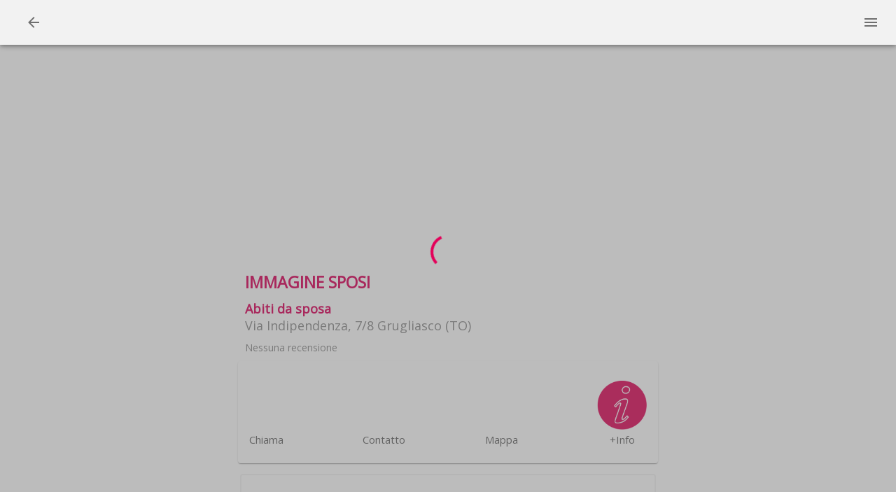

--- FILE ---
content_type: text/css
request_url: https://www.sposiclub.it/static/css/main.dd758b70.chunk.css
body_size: 1463
content:
body{margin:0;font-family:Open Sans,sans-serif;-webkit-font-smoothing:antialiased;-moz-osx-font-smoothing:grayscale;color:#8b8b8b}code{font-family:source-code-pro,Menlo,Monaco,Consolas,Courier New,monospace}.mapboxgl-marker{z-index:1;text-align:center}.mapboxgl-marker:hover{z-index:1000;opacity:1}.markerpin{height:30px;width:30px;padding:0;display:inline-block;z-index:3;bottom:0;vertical-align:top;background-image:url(/static/Marker.svg)}.markerbox{z-index:1;min-height:20px;background:#fff;top:0;margin-bottom:3px;cursor:pointer;border:1px;border-style:solid;border-color:#d3d3d3;color:#000;box-shadow:0 0 11px -1px rgba(0,0,0,.75)}.markerbox h3,.markerbox p{padding:5px;margin:0}.marker-cluster{height:80px;width:80px;background-color:#dc005a;border-radius:50%;display:inline-block;cursor:pointer}.numberCircle{border-radius:50%;width:18px;height:18px;padding:4px;background:#dc005a;text-align:center;margin:auto auto 8px;font:16px Arial,sans-serif}.shadow{box-shadow:0 4px 8px 0 rgba(0,0,0,.2),0 6px 20px 0 rgba(0,0,0,.19)}.redCircle{height:80px;width:80px;background-color:#dc005a;border-radius:50%;display:inline-block;position:relative}.centerCircle{position:absolute;top:50%;left:50%;-webkit-transform:translate(-50%,-50%);transform:translate(-50%,-50%);color:#fff}.centerCircle,.htmlContent,.htmlContent a{font-size:"18px"}.htmlContent a{color:#dc005a}.centerVertAndHor{position:absolute;left:50%;top:50%;-webkit-transform:translate(-50%,-50%);transform:translate(-50%,-50%)}.pointer{cursor:pointer}.MuiGridList-root{overflow-y:visible}#menu-appbar .MuiList-root.MuiMenu-list li{min-height:30px;padding-top:1px;padding-bottom:1px}.termini-servizio-text{padding:3px 15px;font-size:14px}.termini-servizio-subtitle{font-weight:700;font-size:16px}.linkgray{color:#8b8b8b}.MuiButtonBase-root.MuiButton-root.btnProcedi{margin-top:5px}.rowTitlePoint{margin-top:2px,}.firstLetterUppercase{text-transform:lowercase}.firstLetterUppercase:first-letter{text-transform:uppercase}.premi-list-bordered li{box-shadow:0 6px 6px -3px rgba(0,0,0,.2),0 10px 14px 1px rgba(0,0,0,.14),0 4px 18px 3px rgba(0,0,0,.12);width:47%!important;margin:10px 5px}.premi-list-bordered li .box-list-premio-desc{min-height:75px}.item-block{display:block}.bottom-bar-merchant .MuiToolbar-root.MuiToolbar-regular{min-height:35px}.ratio-4-3{width:100%;position:relative;background:url() 50% 50% no-repeat;background-size:cover;background-clip:content-box}.ratio-4-3:before{display:block;content:"";padding-top:75%}.form-fiera{margin-top:20px;padding:15px}.form-fiera .MuiFormControl-root.MuiTextField-root.MuiFormControl-marginNormal{margin-right:24px}.admin-toolbar-btn{text-align:center}.admin-toolbar-btn button{margin:0 10px 10px}div.MuiPaper-elevation8{box-shadow:none;border:2px solid #f2f2f2}.box-label-icon,.label-icon{text-align:center}.label-icon{color:rgba(0,0,0,.54);font-size:14px;display:block}.info-circle{border-radius:15px;width:13px;height:13px;display:inline-block}.info-circle.orange{background-color:#e78f37}.info-circle.red{background-color:red}.info-circle.green{background-color:#6ead46}.legenda-punti{font-size:14px;margin-top:10px}.legenda-punti div{display:inline-block;padding:0 12px 0 5px}.legenda-punti span{margin-right:3px;margin-bottom:-1px}.col-user{width:100%}.col-user-img,.col-user-name{display:block}@media screen and (max-width:480px){.main-content{padding-left:5px;padding-right:5px}td.MuiTableCell-sizeSmall,th.MuiTableCell-sizeSmall{padding:6px}.elencoPremi ul.MuiGridList-root{padding-left:0!important;padding-right:0!important}.premi-list-bordered li .box-list-premio-desc{min-height:95px}.form-fiera .MuiFormControl-root.MuiTextField-root.MuiFormControl-marginNormal{width:95%}}.smallGrid{display:grid;grid-template-columns:repeat(auto-fit,minmax(70px,1fr));grid-gap:12;width:100%}@media (max-width:400px){.smallGrid{display:grid;grid-template-columns:repeat(2,minmax(70px,1fr));grid-gap:12;width:100%}}.twoElementsGrid{display:grid;grid-template-columns:repeat(2,minmax(70px,1fr));grid-gap:12;width:100%}@media (max-width:400px){.twoElementsGrid{display:grid;grid-template-columns:repeat(2,minmax(70px,1fr));grid-gap:12;width:100%}}
/*# sourceMappingURL=main.dd758b70.chunk.css.map */

--- FILE ---
content_type: image/svg+xml
request_url: https://www.sposiclub.it/static/media/SposiClub_logo.5dd88887.svg
body_size: 2692
content:
<svg
   xmlns:dc="http://purl.org/dc/elements/1.1/"
   xmlns:cc="http://creativecommons.org/ns#"
   xmlns:rdf="http://www.w3.org/1999/02/22-rdf-syntax-ns#"
   xmlns:svg="http://www.w3.org/2000/svg"
   xmlns="http://www.w3.org/2000/svg"
   viewBox="0 0 793.70667 1122.52"
   height="1122.52"
   width="793.70667"
   xml:space="preserve"
   id="svg2"
   version="1.1"><metadata
     id="metadata8"><rdf:RDF><cc:Work
         rdf:about=""><dc:format>image/svg+xml</dc:format><dc:type
           rdf:resource="http://purl.org/dc/dcmitype/StillImage" /></cc:Work></rdf:RDF></metadata><defs
     id="defs6"><clipPath
       id="clipPath18"
       clipPathUnits="userSpaceOnUse"><path
         id="path16"
         d="M 100,292.999 H 494.405 V 546.563 H 100 Z" /></clipPath></defs><g
     transform="matrix(1.3333333,0,0,-1.3333333,0,1122.52)"
     id="g10"><g
       id="g12"><g
         clip-path="url(#clipPath18)"
         id="g14"><g
           transform="translate(152.2983,382.0166)"
           id="g20"><path
             id="path22"
             style="fill:#8c8c8c;fill-opacity:1;fill-rule:nonzero;stroke:none"
             d="m 0,0 c 0,11.127 -11.532,12.141 -16.286,12.141 -13.049,0 -23.367,-7.588 -23.367,-18.108 0,-14.871 20.737,-21.041 20.737,-38.34 0,-8.496 -4.957,-13.453 -11.735,-13.453 -6.474,0 -9.711,4.655 -9.711,9.711 0,6.981 6.373,9.508 11.836,9.508 -0.304,5.262 -5.362,6.678 -8.902,6.678 -7.081,0 -14.87,-5.664 -14.87,-16.59 0,-12.342 9.913,-17.399 21.445,-17.399 14.668,0 28.425,8.295 28.425,25.289 0,21.85 -22.76,23.874 -22.76,38.743 0,6.07 3.743,9.205 9.306,9.205 5.564,0 7.486,-3.237 7.486,-6.778 0,-3.337 -1.821,-7.08 -4.552,-8.699 1.315,-1.517 2.832,-2.125 4.653,-2.125 C -3.237,-10.217 0,-5.865 0,0 m 10.317,-9.406 -16.893,-79.612 15.275,3.643 5.26,24.682 c 1.113,-1.922 3.54,-3.643 8.598,-3.643 19.625,0 24.885,22.053 24.885,35.709 0,12.037 -5.463,15.982 -12.341,15.982 -5.058,0 -8.902,-1.82 -11.836,-4.347 l 1.619,7.586 z m 9.104,-46.127 c -2.326,0 -3.439,1.213 -3.844,2.326 l 5.969,28.322 c 1.922,3.239 4.754,4.957 6.979,4.957 1.821,0 5.058,-0.605 5.058,-8.394 0,-9.51 -3.54,-27.211 -14.162,-27.211 m 85.982,43.496 c -5.766,-9.912 -11.329,-15.779 -16.488,-16.084 -0.101,10.42 -4.35,15.883 -12.948,15.883 -20.839,0 -27.414,-24.28 -27.414,-35.912 0,-11.532 6.778,-15.983 16.185,-15.983 12.544,0 22.558,11.836 23.974,30.752 6.272,1.922 12.038,6.475 16.995,13.959 1.112,-18.713 2.225,-21.849 2.225,-27.514 0,-7.082 -1.922,-9.408 -6.373,-9.408 -3.844,0 -5.867,2.832 -5.867,7.586 0.506,-1.01 1.72,-1.314 2.731,-1.314 2.631,0 4.856,2.125 4.856,4.552 0,2.934 -1.821,4.249 -5.26,4.249 -3.541,0 -7.283,-3.643 -7.283,-9.61 0,-6.17 2.023,-13.455 14.06,-13.455 5.463,0 11.431,1.822 14.87,6.879 4.35,2.732 9.307,6.373 14.061,11.836 h -4.248 c -1.922,-1.518 -4.451,-3.44 -7.183,-4.955 0.203,1.111 0.304,2.426 0.304,3.74 0,6.678 -1.012,10.623 -2.226,36.822 z m -36.618,-42.99 c -3.844,0 -5.159,1.515 -5.159,8.191 0,9.914 5.968,28.426 13.15,28.426 2.529,0 3.642,-1.617 3.844,-5.867 -1.72,-0.809 -2.833,-2.53 -2.833,-5.26 0,-2.529 0.81,-3.945 2.428,-4.553 -1.517,-11.834 -6.474,-20.937 -11.43,-20.937 m 67.572,41.879 -6.879,-32.473 c -0.506,-2.428 -0.809,-4.652 -0.809,-6.574 0,-8.498 4.754,-12.141 10.824,-12.141 5.462,0 10.621,3.238 11.127,10.42 -0.608,-0.303 -1.416,-0.607 -3.237,-0.607 -2.832,0 -4.148,0.912 -4.148,3.744 0,0.91 0.102,1.922 0.405,3.236 l 7.282,34.395 z m 86.792,-32.372 c -4.653,-6.271 -11.836,-10.115 -19.727,-10.115 -9.711,0 -12.138,6.475 -12.138,15.78 0,20.636 9.914,47.24 21.041,47.24 4.552,0 6.171,-2.934 6.171,-6.17 0,-3.844 -2.226,-8.094 -4.654,-9.307 1.922,-2.224 4.148,-2.631 5.766,-2.631 5.158,0 7.081,3.946 7.081,9.307 0,9.812 -7.384,13.557 -16.894,13.557 -26.502,0 -35.303,-34.293 -35.303,-52.604 0,-18.207 7.182,-24.883 22.154,-24.883 9.204,0 23.468,5.26 28.829,18.815 z m 10.519,50.579 -10.824,-50.68 c -0.506,-2.428 -0.809,-4.652 -0.809,-6.574 0,-8.498 4.755,-12.141 10.824,-12.141 5.463,0 15.476,2.227 21.243,18.715 h -4.248 c -1.519,-5.059 -5.159,-8.902 -9.105,-8.902 -2.832,0 -4.147,0.912 -4.147,3.744 0,0.91 0.101,1.922 0.404,3.236 L 248.64,7.082 Z m 48.049,-18.207 -6.879,-32.473 c -1.516,-5.059 -4.146,-8.902 -8.091,-8.902 -2.226,0 -3.036,1.822 -3.036,4.148 0,0.91 0.102,1.82 0.304,2.832 l 7.283,34.395 h -14.566 l -6.879,-32.473 c -0.505,-2.428 -0.81,-4.652 -0.81,-6.574 0,-8.498 4.755,-12.141 10.825,-12.141 4.249,0 9.913,1.316 14.97,9.611 0.608,-6.273 4.249,-9.611 10.016,-9.611 5.462,0 14.565,2.227 20.332,18.715 h -4.248 c -1.519,-5.059 -4.249,-8.902 -8.194,-8.902 -2.833,0 -4.148,0.912 -4.148,3.744 0,0.91 0.102,1.922 0.404,3.236 l 7.284,34.395 z m 19.22,-32.473 c -0.506,-2.123 -0.709,-4.047 -0.709,-5.766 0,-8.092 4.855,-12.949 14.162,-12.949 21.445,0 27.717,22.357 27.717,34.191 0,12.848 -4.856,17.299 -11.937,17.299 -2.022,0 -4.147,-0.302 -8.295,-2.832 l 4.857,22.76 -14.972,-2.023 z m 30.954,15.883 c 0,-10.623 -5.262,-24.785 -11.836,-24.785 -3.641,0 -5.361,1.72 -5.361,4.654 0,0.709 0.1,1.517 0.303,2.326 l 5.564,25.693 c 1.112,1.317 4.552,1.823 5.968,1.823 3.641,0 5.362,-4.754 5.362,-9.711" /></g><g
           transform="translate(283.2788,393.7217)"
           id="g24"><path
             id="path26"
             style="fill:#dc005a;fill-opacity:1;fill-rule:nonzero;stroke:none"
             d="m 0,0 c 0,-8.111 6.453,-14.564 14.564,-14.564 8.112,0 14.749,6.453 14.749,14.564 0,8.113 -6.637,14.75 -14.749,14.75 C 6.453,14.75 0,8.113 0,0" /></g><g
           transform="translate(323.625,546.563)"
           id="g28"><path
             id="path30"
             style="fill:#dc005a;fill-opacity:1;fill-rule:nonzero;stroke:none"
             d="M 0,0 C -9.365,0 -18.308,-2.753 -25.903,-7.877 -33.49,-2.753 -42.432,0 -51.795,0 c -12.39,0 -24.045,-4.823 -32.807,-13.59 -18.648,-18.653 -13.714,-47.459 -1.244,-66.323 11.554,-17.509 28.202,-29.596 54.879,-45.774 l 5.064,-3.08 5.084,3.08 c 26.666,16.178 43.305,28.265 54.87,45.774 12.47,18.864 17.402,47.67 -1.245,66.323 C 24.035,-4.823 12.389,0 0,0 m 17.744,-69.138 c -7.949,-12.032 -19.252,-21.617 -43.647,-36.728 -24.387,15.111 -35.69,24.696 -43.626,36.728 -8.5,12.857 -11.656,31.314 -1.246,41.728 5.064,5.068 11.816,7.863 18.98,7.863 15.482,0 25.892,-14.771 25.892,-14.771 0,0 10.43,14.771 25.903,14.771 7.174,0 13.904,-2.795 18.979,-7.863 10.41,-10.414 7.254,-28.871 -1.235,-41.728" /></g></g></g></g></svg>

--- FILE ---
content_type: text/plain; charset=utf-8
request_url: https://bmarken-api.appspot.com/public/business/691d4c07-fc7d-43ee-9dac-a719d6d4e280?tenant=6294348160712791
body_size: 8963
content:
{"id":"691d4c07-fc7d-43ee-9dac-a719d6d4e280","created_at":"2019-09-23T14:09:19.311493Z","updated_at":"2025-09-12T13:35:47.738816Z","deleted_at":"0001-01-01T00:00:00Z","tenant_id":6294348160712791,"name":"Immagine Sposi","description":"\u003cp\u003eIn un ambiente accogliente e cordiale, consigliate da personale qualificato, potrete trovare un’accurata selezione di abiti da sposa e sposo delle migliori firme\u003c/p\u003e","business_group_id":"0ca457ff-ce61-44d1-9340-9f804448d11c","business_group_name":"Gruppo di default GuidaSposi","type":"Merchant","privacy_url":"","terms_of_service_url":"","policy":"","logo":"","images":[{"thumb_url":"https://www.guidasposi.it/wp-content/uploads/2014/02/IS2404_LADYBIRD_CAITLEY-B-100x69.jpg","image_url":"https://www.guidasposi.it/wp-content/uploads/2014/02/IS2404_LADYBIRD_CAITLEY-B.jpg"},{"thumb_url":"https://www.guidasposi.it/wp-content/uploads/2014/02/LADYBIRD-PRUDENCE-B-100x69.jpg","image_url":"https://www.guidasposi.it/wp-content/uploads/2014/02/LADYBIRD-PRUDENCE-B.jpg"},{"thumb_url":"https://www.guidasposi.it/wp-content/uploads/2014/02/01-immagine-sposi-sposa-100x69.jpg","image_url":"https://www.guidasposi.it/wp-content/uploads/2014/02/01-immagine-sposi-sposa.jpg"},{"thumb_url":"https://www.guidasposi.it/wp-content/uploads/2014/02/immaginesposi-matrimonioatorino-07-100x69.jpg","image_url":"https://www.guidasposi.it/wp-content/uploads/2014/02/immaginesposi-matrimonioatorino-07-640x480.jpg"},{"thumb_url":"https://www.guidasposi.it/wp-content/uploads/2014/02/immaginesposi-matrimonioatorino-02-100x69.jpg","image_url":"https://www.guidasposi.it/wp-content/uploads/2014/02/immaginesposi-matrimonioatorino-02-640x480.jpg"},{"thumb_url":"https://www.guidasposi.it/wp-content/uploads/2014/02/immaginesposi-matrimonioatorino-03-100x69.jpg","image_url":"https://www.guidasposi.it/wp-content/uploads/2014/02/immaginesposi-matrimonioatorino-03-640x480.jpg"},{"thumb_url":"https://www.guidasposi.it/wp-content/uploads/2014/02/immaginesposi-matrimonioatorino-04-100x69.jpg","image_url":"https://www.guidasposi.it/wp-content/uploads/2014/02/immaginesposi-matrimonioatorino-04-640x480.jpg"},{"thumb_url":"https://www.guidasposi.it/wp-content/uploads/2014/02/immaginesposi-matrimonioatorino-05-100x69.jpg","image_url":"https://www.guidasposi.it/wp-content/uploads/2014/02/immaginesposi-matrimonioatorino-05-640x480.jpg"},{"thumb_url":"https://www.guidasposi.it/wp-content/uploads/2014/02/immaginesposi-matrimonioatorino-06-100x69.jpg","image_url":"https://www.guidasposi.it/wp-content/uploads/2014/02/immaginesposi-matrimonioatorino-06-640x480.jpg"},{"thumb_url":"https://www.guidasposi.it/wp-content/uploads/2014/02/immaginesposi-matrimonioatorino-08-100x69.jpg","image_url":"https://www.guidasposi.it/wp-content/uploads/2014/02/immaginesposi-matrimonioatorino-08-640x480.jpg"},{"thumb_url":"https://www.guidasposi.it/wp-content/uploads/2014/02/immaginesposi-matrimonioatorino-09-100x69.jpg","image_url":"https://www.guidasposi.it/wp-content/uploads/2014/02/immaginesposi-matrimonioatorino-09-640x480.jpg"},{"thumb_url":"https://www.guidasposi.it/wp-content/uploads/2014/02/immaginesposi-matrimonioatorino-10-100x69.jpg","image_url":"https://www.guidasposi.it/wp-content/uploads/2014/02/immaginesposi-matrimonioatorino-10-640x480.jpg"},{"thumb_url":"https://www.guidasposi.it/wp-content/uploads/2014/02/immaginesposi-matrimonioatorino-11-100x69.jpg","image_url":"https://www.guidasposi.it/wp-content/uploads/2014/02/immaginesposi-matrimonioatorino-11-640x480.jpg"},{"thumb_url":"https://www.guidasposi.it/wp-content/uploads/2014/02/immaginesposi-matrimonioatorino-12-100x69.jpg","image_url":"https://www.guidasposi.it/wp-content/uploads/2014/02/immaginesposi-matrimonioatorino-12-640x480.jpg"},{"thumb_url":"https://www.guidasposi.it/wp-content/uploads/2014/02/8293-0072-1-100x69.jpg","image_url":"https://www.guidasposi.it/wp-content/uploads/2014/02/8293-0072-1.jpg"},{"thumb_url":"https://www.guidasposi.it/wp-content/uploads/2014/02/8202-0225-1-100x69.jpg","image_url":"https://www.guidasposi.it/wp-content/uploads/2014/02/8202-0225-1.jpg"},{"thumb_url":"https://www.guidasposi.it/wp-content/uploads/2014/02/5691-0037-1-100x69.jpg","image_url":"https://www.guidasposi.it/wp-content/uploads/2014/02/5691-0037-1.jpg"},{"thumb_url":"https://www.guidasposi.it/wp-content/uploads/2014/02/5608-0051-1-100x69.jpg","image_url":"https://www.guidasposi.it/wp-content/uploads/2014/02/5608-0051-1.jpg"},{"thumb_url":"https://www.guidasposi.it/wp-content/uploads/2014/02/5607-0048-1-100x69.jpg","image_url":"https://www.guidasposi.it/wp-content/uploads/2014/02/5607-0048-1.jpg"},{"thumb_url":"https://www.guidasposi.it/wp-content/uploads/2014/02/05-IMMAGINE-SPOSI-GDSP-COLLECTION-2018-100x69.jpg","image_url":"https://www.guidasposi.it/wp-content/uploads/2014/02/05-IMMAGINE-SPOSI-GDSP-COLLECTION-2018.jpg"},{"thumb_url":"https://www.guidasposi.it/wp-content/uploads/2014/02/06-IMMAGINE-SPOSI-GDSP-COLLECTION-2018-100x69.jpg","image_url":"https://www.guidasposi.it/wp-content/uploads/2014/02/06-IMMAGINE-SPOSI-GDSP-COLLECTION-2018.jpg"},{"thumb_url":"https://www.guidasposi.it/wp-content/uploads/2014/02/09-IMMAGINE-SPOSI-GDSP-COLLECTION-2018-100x69.jpg","image_url":"https://www.guidasposi.it/wp-content/uploads/2014/02/09-IMMAGINE-SPOSI-GDSP-COLLECTION-2018.jpg"},{"thumb_url":"https://www.guidasposi.it/wp-content/uploads/2014/02/07-IMMAGINE-SPOSI-GDSP-COLLECTION-2018-100x69.jpg","image_url":"https://www.guidasposi.it/wp-content/uploads/2014/02/07-IMMAGINE-SPOSI-GDSP-COLLECTION-2018.jpg"},{"thumb_url":"https://www.guidasposi.it/wp-content/uploads/2014/02/08-IMMAGINE-SPOSI-GDSP-COLLECTION-2018-100x69.jpg","image_url":"https://www.guidasposi.it/wp-content/uploads/2014/02/08-IMMAGINE-SPOSI-GDSP-COLLECTION-2018.jpg"},{"thumb_url":"https://www.guidasposi.it/wp-content/uploads/2014/02/10-IMMAGINE-SPOSI-GDSP-COLLECTION-2018-100x69.jpg","image_url":"https://www.guidasposi.it/wp-content/uploads/2014/02/10-IMMAGINE-SPOSI-GDSP-COLLECTION-2018.jpg"},{"thumb_url":"https://www.guidasposi.it/wp-content/uploads/2014/02/11-IMMAGINE-SPOSI-GDSP-COLLECTION-2018-100x69.jpg","image_url":"https://www.guidasposi.it/wp-content/uploads/2014/02/11-IMMAGINE-SPOSI-GDSP-COLLECTION-2018.jpg"},{"thumb_url":"https://www.guidasposi.it/wp-content/uploads/2014/02/14-IMMAGINE-SPOSI-GDSP-COLLECTION-2018-100x69.jpg","image_url":"https://www.guidasposi.it/wp-content/uploads/2014/02/14-IMMAGINE-SPOSI-GDSP-COLLECTION-2018.jpg"},{"thumb_url":"https://www.guidasposi.it/wp-content/uploads/2014/02/12-IMMAGINE-SPOSI-GDSP-COLLECTION-2018-100x69.jpg","image_url":"https://www.guidasposi.it/wp-content/uploads/2014/02/12-IMMAGINE-SPOSI-GDSP-COLLECTION-2018.jpg"},{"thumb_url":"https://www.guidasposi.it/wp-content/uploads/2014/02/13-IMMAGINE-SPOSI-GDSP-COLLECTION-2018-100x69.jpg","image_url":"https://www.guidasposi.it/wp-content/uploads/2014/02/13-IMMAGINE-SPOSI-GDSP-COLLECTION-2018.jpg"},{"thumb_url":"https://www.guidasposi.it/wp-content/uploads/2014/02/15-IMMAGINE-SPOSI-GDSP-COLLECTION-2018-100x69.jpg","image_url":"https://www.guidasposi.it/wp-content/uploads/2014/02/15-IMMAGINE-SPOSI-GDSP-COLLECTION-2018.jpg"},{"thumb_url":"https://www.guidasposi.it/wp-content/uploads/2014/02/16-IMMAGINE-SPOSI-GDSP-COLLECTION-2018-100x69.jpg","image_url":"https://www.guidasposi.it/wp-content/uploads/2014/02/16-IMMAGINE-SPOSI-GDSP-COLLECTION-2018.jpg"},{"thumb_url":"https://www.guidasposi.it/wp-content/uploads/2014/02/19-IMMAGINE-SPOSI-GDSP-COLLECTION-2018-100x69.jpg","image_url":"https://www.guidasposi.it/wp-content/uploads/2014/02/19-IMMAGINE-SPOSI-GDSP-COLLECTION-2018.jpg"},{"thumb_url":"https://www.guidasposi.it/wp-content/uploads/2014/02/17-IMMAGINE-SPOSI-GDSP-COLLECTION-2018-100x69.jpg","image_url":"https://www.guidasposi.it/wp-content/uploads/2014/02/17-IMMAGINE-SPOSI-GDSP-COLLECTION-2018.jpg"},{"thumb_url":"https://www.guidasposi.it/wp-content/uploads/2014/02/18-IMMAGINE-SPOSI-GDSP-COLLECTION-2018-100x69.jpg","image_url":"https://www.guidasposi.it/wp-content/uploads/2014/02/18-IMMAGINE-SPOSI-GDSP-COLLECTION-2018.jpg"},{"thumb_url":"https://www.guidasposi.it/wp-content/uploads/2014/02/20-IMMAGINE-SPOSI-GDSP-COLLECTION-2018-100x69.jpg","image_url":"https://www.guidasposi.it/wp-content/uploads/2014/02/20-IMMAGINE-SPOSI-GDSP-COLLECTION-2018.jpg"},{"thumb_url":"https://www.guidasposi.it/wp-content/uploads/2014/02/21-IMMAGINE-SPOSI-GDSP-COLLECTION-2018-100x69.jpg","image_url":"https://www.guidasposi.it/wp-content/uploads/2014/02/21-IMMAGINE-SPOSI-GDSP-COLLECTION-2018.jpg"},{"thumb_url":"https://www.guidasposi.it/wp-content/uploads/2014/02/22-IMMAGINE-SPOSI-GDSP-COLLECTION-2018-100x69.jpg","image_url":"https://www.guidasposi.it/wp-content/uploads/2014/02/22-IMMAGINE-SPOSI-GDSP-COLLECTION-2018.jpg"},{"thumb_url":"https://www.guidasposi.it/wp-content/uploads/2014/02/25-IMMAGINE-SPOSI-GDSP-COLLECTION-2018-100x69.jpg","image_url":"https://www.guidasposi.it/wp-content/uploads/2014/02/25-IMMAGINE-SPOSI-GDSP-COLLECTION-2018.jpg"},{"thumb_url":"https://www.guidasposi.it/wp-content/uploads/2014/02/24-IMMAGINE-SPOSI-GDSP-COLLECTION-2018-100x69.jpg","image_url":"https://www.guidasposi.it/wp-content/uploads/2014/02/24-IMMAGINE-SPOSI-GDSP-COLLECTION-2018.jpg"},{"thumb_url":"https://www.guidasposi.it/wp-content/uploads/2014/02/26-IMMAGINE-SPOSI-GDSP-COLLECTION-2018-100x69.jpg","image_url":"https://www.guidasposi.it/wp-content/uploads/2014/02/26-IMMAGINE-SPOSI-GDSP-COLLECTION-2018.jpg"},{"thumb_url":"https://www.guidasposi.it/wp-content/uploads/2014/02/27-IMMAGINE-SPOSI-GDSP-COLLECTION-2018-100x69.jpg","image_url":"https://www.guidasposi.it/wp-content/uploads/2014/02/27-IMMAGINE-SPOSI-GDSP-COLLECTION-2018.jpg"},{"thumb_url":"https://www.guidasposi.it/wp-content/uploads/2014/02/IMMAGINE-SPOSI-GDSP-2016_04-92x69.jpg","image_url":"https://www.guidasposi.it/wp-content/uploads/2014/02/IMMAGINE-SPOSI-GDSP-2016_04.jpg"},{"thumb_url":"https://www.guidasposi.it/wp-content/uploads/2014/02/2017-GDSP_ImmagineSposi_041-100x69.jpg","image_url":"https://www.guidasposi.it/wp-content/uploads/2014/02/2017-GDSP_ImmagineSposi_041.jpg"},{"thumb_url":"https://www.guidasposi.it/wp-content/uploads/2014/02/2017-GDSP_ImmagineSposi_031-100x69.jpg","image_url":"https://www.guidasposi.it/wp-content/uploads/2014/02/2017-GDSP_ImmagineSposi_031.jpg"},{"thumb_url":"https://www.guidasposi.it/wp-content/uploads/2014/02/2017-GDSP_ImmagineSposi_021-100x69.jpg","image_url":"https://www.guidasposi.it/wp-content/uploads/2014/02/2017-GDSP_ImmagineSposi_021.jpg"},{"thumb_url":"https://www.guidasposi.it/wp-content/uploads/2014/02/IMMAGINE-SPOSI-GDSP-2016_19-92x69.jpg","image_url":"https://www.guidasposi.it/wp-content/uploads/2014/02/IMMAGINE-SPOSI-GDSP-2016_19.jpg"},{"thumb_url":"https://www.guidasposi.it/wp-content/uploads/2014/02/IMMAGINE-SPOSI-GDSP-2016_09-92x69.jpg","image_url":"https://www.guidasposi.it/wp-content/uploads/2014/02/IMMAGINE-SPOSI-GDSP-2016_09.jpg"},{"thumb_url":"https://www.guidasposi.it/wp-content/uploads/2014/02/IMMAGINE-SPOSI-GDSP-2016_08-92x69.jpg","image_url":"https://www.guidasposi.it/wp-content/uploads/2014/02/IMMAGINE-SPOSI-GDSP-2016_08.jpg"},{"thumb_url":"https://www.guidasposi.it/wp-content/uploads/2014/02/IMMAGINE-SPOSI-GDSP-2016_27-92x69.jpg","image_url":"https://www.guidasposi.it/wp-content/uploads/2014/02/IMMAGINE-SPOSI-GDSP-2016_27.jpg"},{"thumb_url":"https://www.guidasposi.it/wp-content/uploads/2014/02/IMMAGINE-SPOSI-GDSP-2016_24-92x69.jpg","image_url":"https://www.guidasposi.it/wp-content/uploads/2014/02/IMMAGINE-SPOSI-GDSP-2016_24.jpg"},{"thumb_url":"https://www.guidasposi.it/wp-content/uploads/2014/02/IMMAGINE-SPOSI-GDSP-2016_26-92x69.jpg","image_url":"https://www.guidasposi.it/wp-content/uploads/2014/02/IMMAGINE-SPOSI-GDSP-2016_26.jpg"},{"thumb_url":"https://www.guidasposi.it/wp-content/uploads/2014/02/2017-GDSP_ImmagineSposi_05-100x69.jpg","image_url":"https://www.guidasposi.it/wp-content/uploads/2014/02/2017-GDSP_ImmagineSposi_05.jpg"},{"thumb_url":"https://www.guidasposi.it/wp-content/uploads/2014/02/2017-GDSP_ImmagineSposi_07-100x69.jpg","image_url":"https://www.guidasposi.it/wp-content/uploads/2014/02/2017-GDSP_ImmagineSposi_07.jpg"},{"thumb_url":"https://www.guidasposi.it/wp-content/uploads/2014/02/02-immagine-sposi-sposa-100x69.jpg","image_url":"https://www.guidasposi.it/wp-content/uploads/2014/02/02-immagine-sposi-sposa.jpg"},{"thumb_url":"https://www.guidasposi.it/wp-content/uploads/2014/02/03-immagine-sposi-sposa-100x69.jpg","image_url":"https://www.guidasposi.it/wp-content/uploads/2014/02/03-immagine-sposi-sposa.jpg"},{"thumb_url":"https://www.guidasposi.it/wp-content/uploads/2014/02/04-immagine-sposi-sposa-100x69.jpg","image_url":"https://www.guidasposi.it/wp-content/uploads/2014/02/04-immagine-sposi-sposa.jpg"},{"thumb_url":"https://www.guidasposi.it/wp-content/uploads/2014/02/05-immagine-sposi-sposa-100x69.jpg","image_url":"https://www.guidasposi.it/wp-content/uploads/2014/02/05-immagine-sposi-sposa.jpg"},{"thumb_url":"https://www.guidasposi.it/wp-content/uploads/2014/02/06-immagine-sposi-sposa-100x69.jpg","image_url":"https://www.guidasposi.it/wp-content/uploads/2014/02/06-immagine-sposi-sposa.jpg"},{"thumb_url":"https://www.guidasposi.it/wp-content/uploads/2014/02/07-immagine-sposi-sposa-100x69.jpg","image_url":"https://www.guidasposi.it/wp-content/uploads/2014/02/07-immagine-sposi-sposa.jpg"},{"thumb_url":"https://www.guidasposi.it/wp-content/uploads/2014/02/08-immagine-sposi-sposa-100x69.jpg","image_url":"https://www.guidasposi.it/wp-content/uploads/2014/02/08-immagine-sposi-sposa.jpg"},{"thumb_url":"https://www.guidasposi.it/wp-content/uploads/2014/02/09-immagine-sposi-sposa-100x69.jpg","image_url":"https://www.guidasposi.it/wp-content/uploads/2014/02/09-immagine-sposi-sposa.jpg"},{"thumb_url":"https://www.guidasposi.it/wp-content/uploads/2014/02/10-immagine-sposi-sposa-100x69.jpg","image_url":"https://www.guidasposi.it/wp-content/uploads/2014/02/10-immagine-sposi-sposa.jpg"},{"thumb_url":"https://www.guidasposi.it/wp-content/uploads/2014/02/11-immagine-sposi-sposa-100x69.jpg","image_url":"https://www.guidasposi.it/wp-content/uploads/2014/02/11-immagine-sposi-sposa.jpg"},{"thumb_url":"https://www.guidasposi.it/wp-content/uploads/2014/02/MORI-LEE-2463-0117-100x69.jpg","image_url":"https://www.guidasposi.it/wp-content/uploads/2014/02/MORI-LEE-2463-0117.jpg"},{"thumb_url":"https://www.guidasposi.it/wp-content/uploads/2014/02/MORI-LEE-2470-0083-100x69.jpg","image_url":"https://www.guidasposi.it/wp-content/uploads/2014/02/MORI-LEE-2470-0083.jpg"},{"thumb_url":"https://www.guidasposi.it/wp-content/uploads/2014/02/MORI-LEE-5942-0250-100x69.jpg","image_url":"https://www.guidasposi.it/wp-content/uploads/2014/02/MORI-LEE-5942-0250.jpg"},{"thumb_url":"https://www.guidasposi.it/wp-content/uploads/2014/02/MORI-LEE-5960-0041-100x69.jpg","image_url":"https://www.guidasposi.it/wp-content/uploads/2014/02/MORI-LEE-5960-0041.jpg"},{"thumb_url":"https://www.guidasposi.it/wp-content/uploads/2014/02/MORI-LEE-5976-0377-100x69.jpg","image_url":"https://www.guidasposi.it/wp-content/uploads/2014/02/MORI-LEE-5976-0377.jpg"},{"thumb_url":"https://www.guidasposi.it/wp-content/uploads/2014/02/MORI-LEE-5987-0290-100x69.jpg","image_url":"https://www.guidasposi.it/wp-content/uploads/2014/02/MORI-LEE-5987-0290.jpg"},{"thumb_url":"https://www.guidasposi.it/wp-content/uploads/2014/02/MORI-LEE-6966-0094-100x69.jpg","image_url":"https://www.guidasposi.it/wp-content/uploads/2014/02/MORI-LEE-6966-0094.jpg"},{"thumb_url":"https://www.guidasposi.it/wp-content/uploads/2014/02/MORI-LEE-6969-0209-100x69.jpg","image_url":"https://www.guidasposi.it/wp-content/uploads/2014/02/MORI-LEE-6969-0209.jpg"},{"thumb_url":"https://www.guidasposi.it/wp-content/uploads/2014/02/MORI-LEE-51918-0087-100x69.jpg","image_url":"https://www.guidasposi.it/wp-content/uploads/2014/02/MORI-LEE-51918-0087.jpg"},{"thumb_url":"https://www.guidasposi.it/wp-content/uploads/2014/02/LADYBIRD-LEELA-C-100x69.jpg","image_url":"https://www.guidasposi.it/wp-content/uploads/2014/02/LADYBIRD-LEELA-C.jpg"},{"thumb_url":"https://www.guidasposi.it/wp-content/uploads/2014/02/IS2409_LADYBIRD_KUNNA-C-100x69.jpg","image_url":"https://www.guidasposi.it/wp-content/uploads/2014/02/IS2409_LADYBIRD_KUNNA-C.jpg"},{"thumb_url":"https://www.guidasposi.it/wp-content/uploads/2014/02/IS2410_LADYBIRD_MERINDA-D-100x69.jpg","image_url":"https://www.guidasposi.it/wp-content/uploads/2014/02/IS2410_LADYBIRD_MERINDA-D.jpg"},{"thumb_url":"https://www.guidasposi.it/wp-content/uploads/2014/02/IS2421_MORILEE_4108-0034-100x69.jpg","image_url":"https://www.guidasposi.it/wp-content/uploads/2014/02/IS2421_MORILEE_4108-0034.jpg"},{"thumb_url":"https://www.guidasposi.it/wp-content/uploads/2014/02/IS2426_MORILEE_15018-0168-100x69.jpg","image_url":"https://www.guidasposi.it/wp-content/uploads/2014/02/IS2426_MORILEE_15018-0168.jpg"},{"thumb_url":"https://www.guidasposi.it/wp-content/uploads/2014/02/IS2428_MORILEE_18709-7495-100x69.jpg","image_url":"https://www.guidasposi.it/wp-content/uploads/2014/02/IS2428_MORILEE_18709-7495.jpg"},{"thumb_url":"https://www.guidasposi.it/wp-content/uploads/2014/02/IS2429_MORILEE_18711-10102-100x69.jpg","image_url":"https://www.guidasposi.it/wp-content/uploads/2014/02/IS2429_MORILEE_18711-10102.jpg"},{"thumb_url":"https://www.guidasposi.it/wp-content/uploads/2014/02/IS2438_MORILEE_52061-15111-100x69.jpg","image_url":"https://www.guidasposi.it/wp-content/uploads/2014/02/IS2438_MORILEE_52061-15111.jpg"},{"thumb_url":"https://www.guidasposi.it/wp-content/uploads/2014/02/IS2439_MORILEE_52062-0380-100x69.jpg","image_url":"https://www.guidasposi.it/wp-content/uploads/2014/02/IS2439_MORILEE_52062-0380.jpg"},{"thumb_url":"https://www.guidasposi.it/wp-content/uploads/2014/02/IS2444_MORILEE_69843_031-100x69.jpg","image_url":"https://www.guidasposi.it/wp-content/uploads/2014/02/IS2444_MORILEE_69843_031.jpg"},{"thumb_url":"https://www.guidasposi.it/wp-content/uploads/2014/02/IS2402_LADYBIRD_ASILA-B-100x69.jpg","image_url":"https://www.guidasposi.it/wp-content/uploads/2014/02/IS2402_LADYBIRD_ASILA-B.jpg"}],"categories":["Abiti da sposa"],"category":"bd415555-985d-42e1-988b-df63bd80c920","tags":null,"indexed":true,"complete_address":"","province":"","city":"","zip":"","region":"","web_url":"http://www.guidasposi.it/abiti-da-sposa/torino/immagine-sposi/1912/scheda","manager_email":"info@immaginesposi.it","manager_name":"Chiara e Paola","mobile":"011.781745","ext_id":"","custom_fields":"{\"level\":\"fascia_3\",\"prizes\":false,\"reward_for_visit\":0,\"reward_for_purchase\":0,\"reward_for_fair\":0,\"reward_for_review\":0}","lat":45.050258,"lng":7.599118,"public_key":"","vat_number":"","status":0,"tenant_loop_default":false,"demo":false,"subscription_id":"","default_giftcard_expense":0,"available_languages":["it"],"default_language":"it","private":false,"show_location":false,"show_activities":false,"show_tour_transports":false,"show_outdoor":false,"show_tour_prices":false,"media_contents":[{"name":"","id":"286bef23-261f-456f-84ba-5edf5f6219c5","url":"https://storage.googleapis.com/public-tenant-data-prod/tenant/6294348160712791/sub/-/business/691d4c07-fc7d-43ee-9dac-a719d6d4e280/mc/299b9e60-e0e3-4997-a0af-ff41d979c2b3.jpg","external":false,"media_type":"image","media_subtype":"cover","priority":0,"crop_mode":"","title":"IS2404_LADYBIRD_CAITLEY-B","language":"it","entity_type":"Business","attribution_text":"","attribution_link":"","parameters":null,"configuration":"","alternative_text":""},{"name":"","id":"18ef12f1-dea0-4e05-9e39-0798e9491f39","url":"https://storage.googleapis.com/public-tenant-data-prod/tenant/6294348160712791/sub/-/business/691d4c07-fc7d-43ee-9dac-a719d6d4e280/mc/64245712-c2ab-4e09-a1f6-f32cb2d45c3c.jpg","external":false,"media_type":"image","media_subtype":"thumb","priority":0,"crop_mode":"","title":"IS2404_LADYBIRD_CAITLEY-B-100x69","language":"it","entity_type":"Business","attribution_text":"","attribution_link":"","parameters":null,"configuration":"","alternative_text":""},{"name":"","id":"75f8f4ff-4e85-46db-8fe6-bad2a0ce0fc0","url":"https://storage.googleapis.com/public-tenant-data-prod/tenant/6294348160712791/sub/-/business/691d4c07-fc7d-43ee-9dac-a719d6d4e280/mc/fc07d965-ecc1-4245-baf5-4946da355ec7.jpg","external":false,"media_type":"image","media_subtype":"image","priority":1,"crop_mode":"","title":"LADYBIRD-PRUDENCE-B","language":"it","entity_type":"Business","attribution_text":"","attribution_link":"","parameters":null,"configuration":"","alternative_text":""},{"name":"","id":"9d3e2856-08c1-4f59-9eac-96393fe6bc1d","url":"https://storage.googleapis.com/public-tenant-data-prod/tenant/6294348160712791/sub/-/business/691d4c07-fc7d-43ee-9dac-a719d6d4e280/mc/8228ac04-d15c-4ee5-b2ee-22cba15a282c.jpg","external":false,"media_type":"image","media_subtype":"image","priority":2,"crop_mode":"","title":"01-immagine-sposi-sposa","language":"it","entity_type":"Business","attribution_text":"","attribution_link":"","parameters":null,"configuration":"","alternative_text":""},{"name":"","id":"48a9bec5-aed8-49fd-9e23-7a09ecd9d0b0","url":"https://storage.googleapis.com/public-tenant-data-prod/tenant/6294348160712791/sub/-/business/691d4c07-fc7d-43ee-9dac-a719d6d4e280/mc/c240ee78-936a-49f5-9634-923790196dc1.jpg","external":false,"media_type":"image","media_subtype":"image","priority":3,"crop_mode":"","title":"immaginesposi-matrimonioatorino-07-640x480","language":"it","entity_type":"Business","attribution_text":"","attribution_link":"","parameters":null,"configuration":"","alternative_text":""},{"name":"","id":"c28f7e68-6a8d-4ec7-8788-4067841e7965","url":"https://storage.googleapis.com/public-tenant-data-prod/tenant/6294348160712791/sub/-/business/691d4c07-fc7d-43ee-9dac-a719d6d4e280/mc/6d4ce770-827a-4b48-888f-7f17f83e1e6e.jpg","external":false,"media_type":"image","media_subtype":"image","priority":4,"crop_mode":"","title":"immaginesposi-matrimonioatorino-02-640x480","language":"it","entity_type":"Business","attribution_text":"","attribution_link":"","parameters":null,"configuration":"","alternative_text":""},{"name":"","id":"f911f29f-136b-4ddf-be75-d962e7d25a4a","url":"https://storage.googleapis.com/public-tenant-data-prod/tenant/6294348160712791/sub/-/business/691d4c07-fc7d-43ee-9dac-a719d6d4e280/mc/537f2711-8306-45cc-a588-fea548ea5fae.jpg","external":false,"media_type":"image","media_subtype":"image","priority":5,"crop_mode":"","title":"immaginesposi-matrimonioatorino-03-640x480","language":"it","entity_type":"Business","attribution_text":"","attribution_link":"","parameters":null,"configuration":"","alternative_text":""},{"name":"","id":"9ceef6d9-7a39-45e7-9bda-1f67ede42908","url":"https://storage.googleapis.com/public-tenant-data-prod/tenant/6294348160712791/sub/-/business/691d4c07-fc7d-43ee-9dac-a719d6d4e280/mc/db801300-5b88-4c23-8310-666c6a80b649.jpg","external":false,"media_type":"image","media_subtype":"image","priority":6,"crop_mode":"","title":"immaginesposi-matrimonioatorino-04-640x480","language":"it","entity_type":"Business","attribution_text":"","attribution_link":"","parameters":null,"configuration":"","alternative_text":""},{"name":"","id":"4dc00dae-3f5c-49fb-962b-c5629ea4bd53","url":"https://storage.googleapis.com/public-tenant-data-prod/tenant/6294348160712791/sub/-/business/691d4c07-fc7d-43ee-9dac-a719d6d4e280/mc/290f2c5c-ec8b-4b23-b8ab-1f6c1c7d6bf2.jpg","external":false,"media_type":"image","media_subtype":"image","priority":7,"crop_mode":"","title":"immaginesposi-matrimonioatorino-05-640x480","language":"it","entity_type":"Business","attribution_text":"","attribution_link":"","parameters":null,"configuration":"","alternative_text":""},{"name":"","id":"d69ea9cd-8a03-4355-bad9-c85e35233a07","url":"https://storage.googleapis.com/public-tenant-data-prod/tenant/6294348160712791/sub/-/business/691d4c07-fc7d-43ee-9dac-a719d6d4e280/mc/da8c3e5a-7a58-4244-ab27-7f3aa6c8cfb9.jpg","external":false,"media_type":"image","media_subtype":"image","priority":8,"crop_mode":"","title":"immaginesposi-matrimonioatorino-06-640x480","language":"it","entity_type":"Business","attribution_text":"","attribution_link":"","parameters":null,"configuration":"","alternative_text":""},{"name":"","id":"9b9193c8-e39a-4c90-8c3c-0fd849114f25","url":"https://storage.googleapis.com/public-tenant-data-prod/tenant/6294348160712791/sub/-/business/691d4c07-fc7d-43ee-9dac-a719d6d4e280/mc/6f61c89f-e515-4645-bdec-aa558e00d593.jpg","external":false,"media_type":"image","media_subtype":"image","priority":9,"crop_mode":"","title":"immaginesposi-matrimonioatorino-08-640x480","language":"it","entity_type":"Business","attribution_text":"","attribution_link":"","parameters":null,"configuration":"","alternative_text":""},{"name":"","id":"fb3f8bf7-57ac-45df-8086-ef45d09d083d","url":"https://storage.googleapis.com/public-tenant-data-prod/tenant/6294348160712791/sub/-/business/691d4c07-fc7d-43ee-9dac-a719d6d4e280/mc/707fa82b-0970-425d-904a-34dedf7318d7.jpg","external":false,"media_type":"image","media_subtype":"image","priority":10,"crop_mode":"","title":"immaginesposi-matrimonioatorino-09-640x480","language":"it","entity_type":"Business","attribution_text":"","attribution_link":"","parameters":null,"configuration":"","alternative_text":""},{"name":"","id":"d447e341-cab5-4d01-aab6-5ed491bb7cbc","url":"https://storage.googleapis.com/public-tenant-data-prod/tenant/6294348160712791/sub/-/business/691d4c07-fc7d-43ee-9dac-a719d6d4e280/mc/94bbf37b-ddfa-4eaa-82e5-17e4b31a6afa.jpg","external":false,"media_type":"image","media_subtype":"image","priority":11,"crop_mode":"","title":"immaginesposi-matrimonioatorino-10-640x480","language":"it","entity_type":"Business","attribution_text":"","attribution_link":"","parameters":null,"configuration":"","alternative_text":""},{"name":"","id":"772143db-952b-49f1-b6d1-0badb548c2e4","url":"https://storage.googleapis.com/public-tenant-data-prod/tenant/6294348160712791/sub/-/business/691d4c07-fc7d-43ee-9dac-a719d6d4e280/mc/945793f0-c077-4b5d-9cad-2dde0d551db2.jpg","external":false,"media_type":"image","media_subtype":"image","priority":12,"crop_mode":"","title":"immaginesposi-matrimonioatorino-11-640x480","language":"it","entity_type":"Business","attribution_text":"","attribution_link":"","parameters":null,"configuration":"","alternative_text":""},{"name":"","id":"94f6ddac-423b-403a-bb67-fd7f67517d82","url":"https://storage.googleapis.com/public-tenant-data-prod/tenant/6294348160712791/sub/-/business/691d4c07-fc7d-43ee-9dac-a719d6d4e280/mc/5a2afb1f-a67c-4354-8891-f4359afcac5a.jpg","external":false,"media_type":"image","media_subtype":"image","priority":13,"crop_mode":"","title":"immaginesposi-matrimonioatorino-12-640x480","language":"it","entity_type":"Business","attribution_text":"","attribution_link":"","parameters":null,"configuration":"","alternative_text":""},{"name":"","id":"107137e0-89ba-4b07-aeff-c42b2cec1829","url":"https://storage.googleapis.com/public-tenant-data-prod/tenant/6294348160712791/sub/-/business/691d4c07-fc7d-43ee-9dac-a719d6d4e280/mc/0cacf0b0-0230-4201-97c8-0d4016bf61a7.jpg","external":false,"media_type":"image","media_subtype":"image","priority":14,"crop_mode":"","title":"8293-0072-1","language":"it","entity_type":"Business","attribution_text":"","attribution_link":"","parameters":null,"configuration":"","alternative_text":""},{"name":"","id":"6f0950f8-eb31-4c6d-84ea-4054359440ae","url":"https://storage.googleapis.com/public-tenant-data-prod/tenant/6294348160712791/sub/-/business/691d4c07-fc7d-43ee-9dac-a719d6d4e280/mc/28442578-820f-4e5e-9ada-3866f89c67c1.jpg","external":false,"media_type":"image","media_subtype":"image","priority":15,"crop_mode":"","title":"8202-0225-1","language":"it","entity_type":"Business","attribution_text":"","attribution_link":"","parameters":null,"configuration":"","alternative_text":""},{"name":"","id":"748c626d-65b2-4047-833e-10032d57049c","url":"https://storage.googleapis.com/public-tenant-data-prod/tenant/6294348160712791/sub/-/business/691d4c07-fc7d-43ee-9dac-a719d6d4e280/mc/f88291df-4469-4830-803b-aa8cde880596.jpg","external":false,"media_type":"image","media_subtype":"image","priority":16,"crop_mode":"","title":"5691-0037-1","language":"it","entity_type":"Business","attribution_text":"","attribution_link":"","parameters":null,"configuration":"","alternative_text":""},{"name":"","id":"c71a0248-cb46-47a7-92d1-5be4bd152302","url":"https://storage.googleapis.com/public-tenant-data-prod/tenant/6294348160712791/sub/-/business/691d4c07-fc7d-43ee-9dac-a719d6d4e280/mc/327ba21f-3b49-4be7-91d5-c498542ceae8.jpg","external":false,"media_type":"image","media_subtype":"image","priority":17,"crop_mode":"","title":"5608-0051-1","language":"it","entity_type":"Business","attribution_text":"","attribution_link":"","parameters":null,"configuration":"","alternative_text":""},{"name":"","id":"940c1d67-cb2b-40cc-8ca0-17792e4dcf8c","url":"https://storage.googleapis.com/public-tenant-data-prod/tenant/6294348160712791/sub/-/business/691d4c07-fc7d-43ee-9dac-a719d6d4e280/mc/9da062d2-5c81-49ca-a9cd-a1e1a600cd32.jpg","external":false,"media_type":"image","media_subtype":"image","priority":18,"crop_mode":"","title":"5607-0048-1","language":"it","entity_type":"Business","attribution_text":"","attribution_link":"","parameters":null,"configuration":"","alternative_text":""},{"name":"","id":"d47a7507-f173-4ae9-b45e-98d190c50098","url":"https://storage.googleapis.com/public-tenant-data-prod/tenant/6294348160712791/sub/-/business/691d4c07-fc7d-43ee-9dac-a719d6d4e280/mc/424fb2e5-49ee-417d-93f4-49f54370b5b5.jpg","external":false,"media_type":"image","media_subtype":"image","priority":19,"crop_mode":"","title":"05-IMMAGINE-SPOSI-GDSP-COLLECTION-2018","language":"it","entity_type":"Business","attribution_text":"","attribution_link":"","parameters":null,"configuration":"","alternative_text":""},{"name":"","id":"a05795b2-3c98-4719-b939-cd8386863b65","url":"https://storage.googleapis.com/public-tenant-data-prod/tenant/6294348160712791/sub/-/business/691d4c07-fc7d-43ee-9dac-a719d6d4e280/mc/1441ab67-7f06-484e-a64b-69a5610d8bc8.jpg","external":false,"media_type":"image","media_subtype":"image","priority":20,"crop_mode":"","title":"06-IMMAGINE-SPOSI-GDSP-COLLECTION-2018","language":"it","entity_type":"Business","attribution_text":"","attribution_link":"","parameters":null,"configuration":"","alternative_text":""},{"name":"","id":"3e0900fe-3550-4f9e-8d45-d53aeefce6b9","url":"https://storage.googleapis.com/public-tenant-data-prod/tenant/6294348160712791/sub/-/business/691d4c07-fc7d-43ee-9dac-a719d6d4e280/mc/cf5ec2b4-e5e1-4f1f-a284-82f2b0cc57ea.jpg","external":false,"media_type":"image","media_subtype":"image","priority":21,"crop_mode":"","title":"09-IMMAGINE-SPOSI-GDSP-COLLECTION-2018","language":"it","entity_type":"Business","attribution_text":"","attribution_link":"","parameters":null,"configuration":"","alternative_text":""},{"name":"","id":"8626fd3d-d8aa-4dd8-86b3-55e1629350b5","url":"https://storage.googleapis.com/public-tenant-data-prod/tenant/6294348160712791/sub/-/business/691d4c07-fc7d-43ee-9dac-a719d6d4e280/mc/a0f72fd6-9358-4b02-812e-628626f551c3.jpg","external":false,"media_type":"image","media_subtype":"image","priority":22,"crop_mode":"","title":"07-IMMAGINE-SPOSI-GDSP-COLLECTION-2018","language":"it","entity_type":"Business","attribution_text":"","attribution_link":"","parameters":null,"configuration":"","alternative_text":""},{"name":"","id":"4dc3c408-9ef4-4da5-91b4-fbe42fef897b","url":"https://storage.googleapis.com/public-tenant-data-prod/tenant/6294348160712791/sub/-/business/691d4c07-fc7d-43ee-9dac-a719d6d4e280/mc/27f49064-3f66-49c4-978e-629a92ece5c2.jpg","external":false,"media_type":"image","media_subtype":"image","priority":23,"crop_mode":"","title":"08-IMMAGINE-SPOSI-GDSP-COLLECTION-2018","language":"it","entity_type":"Business","attribution_text":"","attribution_link":"","parameters":null,"configuration":"","alternative_text":""},{"name":"","id":"5af646fa-af36-4f93-af7b-56c12cb11461","url":"https://storage.googleapis.com/public-tenant-data-prod/tenant/6294348160712791/sub/-/business/691d4c07-fc7d-43ee-9dac-a719d6d4e280/mc/91c21fcc-7958-4c15-8913-e628334e09d3.jpg","external":false,"media_type":"image","media_subtype":"image","priority":24,"crop_mode":"","title":"10-IMMAGINE-SPOSI-GDSP-COLLECTION-2018","language":"it","entity_type":"Business","attribution_text":"","attribution_link":"","parameters":null,"configuration":"","alternative_text":""},{"name":"","id":"39be8263-bf78-4b9f-805f-0ce675a52da6","url":"https://storage.googleapis.com/public-tenant-data-prod/tenant/6294348160712791/sub/-/business/691d4c07-fc7d-43ee-9dac-a719d6d4e280/mc/d7945d85-b5c7-4199-904d-8270e0cd6185.jpg","external":false,"media_type":"image","media_subtype":"image","priority":25,"crop_mode":"","title":"11-IMMAGINE-SPOSI-GDSP-COLLECTION-2018","language":"it","entity_type":"Business","attribution_text":"","attribution_link":"","parameters":null,"configuration":"","alternative_text":""},{"name":"","id":"0d8be726-2fbd-49d1-8605-e6685dc84b42","url":"https://storage.googleapis.com/public-tenant-data-prod/tenant/6294348160712791/sub/-/business/691d4c07-fc7d-43ee-9dac-a719d6d4e280/mc/c93b17c1-76ff-449b-b2b5-391ff91a42eb.jpg","external":false,"media_type":"image","media_subtype":"image","priority":26,"crop_mode":"","title":"14-IMMAGINE-SPOSI-GDSP-COLLECTION-2018","language":"it","entity_type":"Business","attribution_text":"","attribution_link":"","parameters":null,"configuration":"","alternative_text":""},{"name":"","id":"85d2c003-9ed3-4e65-99e3-a58f3582793d","url":"https://storage.googleapis.com/public-tenant-data-prod/tenant/6294348160712791/sub/-/business/691d4c07-fc7d-43ee-9dac-a719d6d4e280/mc/31e70a32-9465-408e-88da-9bc085f99750.jpg","external":false,"media_type":"image","media_subtype":"image","priority":27,"crop_mode":"","title":"12-IMMAGINE-SPOSI-GDSP-COLLECTION-2018","language":"it","entity_type":"Business","attribution_text":"","attribution_link":"","parameters":null,"configuration":"","alternative_text":""},{"name":"","id":"783ba398-18de-4639-beb2-942f581cc56f","url":"https://storage.googleapis.com/public-tenant-data-prod/tenant/6294348160712791/sub/-/business/691d4c07-fc7d-43ee-9dac-a719d6d4e280/mc/dba47e7c-fedc-4559-84d6-3c4d691b0b1a.jpg","external":false,"media_type":"image","media_subtype":"image","priority":28,"crop_mode":"","title":"13-IMMAGINE-SPOSI-GDSP-COLLECTION-2018","language":"it","entity_type":"Business","attribution_text":"","attribution_link":"","parameters":null,"configuration":"","alternative_text":""},{"name":"","id":"ec51a4ea-e229-4987-8378-a206ff3ca3db","url":"https://storage.googleapis.com/public-tenant-data-prod/tenant/6294348160712791/sub/-/business/691d4c07-fc7d-43ee-9dac-a719d6d4e280/mc/cfb02572-836d-4112-b7c3-5dd4add68a77.jpg","external":false,"media_type":"image","media_subtype":"image","priority":29,"crop_mode":"","title":"15-IMMAGINE-SPOSI-GDSP-COLLECTION-2018","language":"it","entity_type":"Business","attribution_text":"","attribution_link":"","parameters":null,"configuration":"","alternative_text":""},{"name":"","id":"489c71da-5b5a-4886-bc18-ee1b6ca1a9f0","url":"https://storage.googleapis.com/public-tenant-data-prod/tenant/6294348160712791/sub/-/business/691d4c07-fc7d-43ee-9dac-a719d6d4e280/mc/69399238-b5db-459a-899d-5060210bc2aa.jpg","external":false,"media_type":"image","media_subtype":"image","priority":30,"crop_mode":"","title":"16-IMMAGINE-SPOSI-GDSP-COLLECTION-2018","language":"it","entity_type":"Business","attribution_text":"","attribution_link":"","parameters":null,"configuration":"","alternative_text":""},{"name":"","id":"99d2cb1e-719d-4106-bab4-228afae485f8","url":"https://storage.googleapis.com/public-tenant-data-prod/tenant/6294348160712791/sub/-/business/691d4c07-fc7d-43ee-9dac-a719d6d4e280/mc/6cdba1a7-c517-4c3c-b33d-e6db2720f1be.jpg","external":false,"media_type":"image","media_subtype":"image","priority":31,"crop_mode":"","title":"19-IMMAGINE-SPOSI-GDSP-COLLECTION-2018","language":"it","entity_type":"Business","attribution_text":"","attribution_link":"","parameters":null,"configuration":"","alternative_text":""},{"name":"","id":"7eab3e70-59bb-451e-a622-2569a0d35d7e","url":"https://storage.googleapis.com/public-tenant-data-prod/tenant/6294348160712791/sub/-/business/691d4c07-fc7d-43ee-9dac-a719d6d4e280/mc/e350df7b-c4cc-477b-ad15-c5afe37f1c92.jpg","external":false,"media_type":"image","media_subtype":"image","priority":32,"crop_mode":"","title":"17-IMMAGINE-SPOSI-GDSP-COLLECTION-2018","language":"it","entity_type":"Business","attribution_text":"","attribution_link":"","parameters":null,"configuration":"","alternative_text":""},{"name":"","id":"deed5da7-f2d3-4e06-933a-9b04bedf714a","url":"https://storage.googleapis.com/public-tenant-data-prod/tenant/6294348160712791/sub/-/business/691d4c07-fc7d-43ee-9dac-a719d6d4e280/mc/871be8c8-b75b-46ec-91ac-cb29fde8486c.jpg","external":false,"media_type":"image","media_subtype":"image","priority":33,"crop_mode":"","title":"18-IMMAGINE-SPOSI-GDSP-COLLECTION-2018","language":"it","entity_type":"Business","attribution_text":"","attribution_link":"","parameters":null,"configuration":"","alternative_text":""},{"name":"","id":"f211d00b-289b-4bd0-ad8e-29bc27ed32b1","url":"https://storage.googleapis.com/public-tenant-data-prod/tenant/6294348160712791/sub/-/business/691d4c07-fc7d-43ee-9dac-a719d6d4e280/mc/076aeb7d-fb4e-46d1-b467-0c22bfc10afa.jpg","external":false,"media_type":"image","media_subtype":"image","priority":34,"crop_mode":"","title":"20-IMMAGINE-SPOSI-GDSP-COLLECTION-2018","language":"it","entity_type":"Business","attribution_text":"","attribution_link":"","parameters":null,"configuration":"","alternative_text":""},{"name":"","id":"5ed2a029-f062-4b2e-b4c0-447d9297258f","url":"https://storage.googleapis.com/public-tenant-data-prod/tenant/6294348160712791/sub/-/business/691d4c07-fc7d-43ee-9dac-a719d6d4e280/mc/8ed31f83-3f31-4700-a61c-9b1eb690d8c4.jpg","external":false,"media_type":"image","media_subtype":"image","priority":35,"crop_mode":"","title":"21-IMMAGINE-SPOSI-GDSP-COLLECTION-2018","language":"it","entity_type":"Business","attribution_text":"","attribution_link":"","parameters":null,"configuration":"","alternative_text":""},{"name":"","id":"3739b075-5453-4c1b-9599-7cb17729e5d5","url":"https://storage.googleapis.com/public-tenant-data-prod/tenant/6294348160712791/sub/-/business/691d4c07-fc7d-43ee-9dac-a719d6d4e280/mc/3699e70a-4065-4859-b33f-bd5537e818cb.jpg","external":false,"media_type":"image","media_subtype":"image","priority":36,"crop_mode":"","title":"22-IMMAGINE-SPOSI-GDSP-COLLECTION-2018","language":"it","entity_type":"Business","attribution_text":"","attribution_link":"","parameters":null,"configuration":"","alternative_text":""},{"name":"","id":"8c8f9e98-4902-44ba-8814-9bf6fb657fec","url":"https://storage.googleapis.com/public-tenant-data-prod/tenant/6294348160712791/sub/-/business/691d4c07-fc7d-43ee-9dac-a719d6d4e280/mc/062d5ebe-5125-4184-81d8-c4c6a05203bf.jpg","external":false,"media_type":"image","media_subtype":"image","priority":37,"crop_mode":"","title":"25-IMMAGINE-SPOSI-GDSP-COLLECTION-2018","language":"it","entity_type":"Business","attribution_text":"","attribution_link":"","parameters":null,"configuration":"","alternative_text":""},{"name":"","id":"747e0e5c-588e-40ef-9c13-e10a8ce77969","url":"https://storage.googleapis.com/public-tenant-data-prod/tenant/6294348160712791/sub/-/business/691d4c07-fc7d-43ee-9dac-a719d6d4e280/mc/ff56d201-433f-44bb-87c1-0f9262ba20db.jpg","external":false,"media_type":"image","media_subtype":"image","priority":38,"crop_mode":"","title":"24-IMMAGINE-SPOSI-GDSP-COLLECTION-2018","language":"it","entity_type":"Business","attribution_text":"","attribution_link":"","parameters":null,"configuration":"","alternative_text":""},{"name":"","id":"0b1b0da8-76d5-4bf6-bac5-947ea4e88739","url":"https://storage.googleapis.com/public-tenant-data-prod/tenant/6294348160712791/sub/-/business/691d4c07-fc7d-43ee-9dac-a719d6d4e280/mc/2d71c8f9-5249-4fe7-b868-37e7d3647f88.jpg","external":false,"media_type":"image","media_subtype":"image","priority":39,"crop_mode":"","title":"26-IMMAGINE-SPOSI-GDSP-COLLECTION-2018","language":"it","entity_type":"Business","attribution_text":"","attribution_link":"","parameters":null,"configuration":"","alternative_text":""},{"name":"","id":"96eaa5af-38f1-4d15-8fe5-c6f031d42e7a","url":"https://storage.googleapis.com/public-tenant-data-prod/tenant/6294348160712791/sub/-/business/691d4c07-fc7d-43ee-9dac-a719d6d4e280/mc/9195d6c9-8063-47cb-a0db-a70cad27945e.jpg","external":false,"media_type":"image","media_subtype":"image","priority":40,"crop_mode":"","title":"27-IMMAGINE-SPOSI-GDSP-COLLECTION-2018","language":"it","entity_type":"Business","attribution_text":"","attribution_link":"","parameters":null,"configuration":"","alternative_text":""},{"name":"","id":"951cb902-474a-4760-913e-29b7bf8eec4f","url":"https://storage.googleapis.com/public-tenant-data-prod/tenant/6294348160712791/sub/-/business/691d4c07-fc7d-43ee-9dac-a719d6d4e280/mc/a2250f82-ce9a-4e82-aad9-499e08475123.jpg","external":false,"media_type":"image","media_subtype":"image","priority":41,"crop_mode":"","title":"IMMAGINE-SPOSI-GDSP-2016_04","language":"it","entity_type":"Business","attribution_text":"","attribution_link":"","parameters":null,"configuration":"","alternative_text":""},{"name":"","id":"e6c2a18a-1844-4964-858d-b7cfd3e514ee","url":"https://storage.googleapis.com/public-tenant-data-prod/tenant/6294348160712791/sub/-/business/691d4c07-fc7d-43ee-9dac-a719d6d4e280/mc/1c452e86-b130-4458-bd42-c5d2f04aaf5c.jpg","external":false,"media_type":"image","media_subtype":"image","priority":42,"crop_mode":"","title":"2017-GDSP_ImmagineSposi_041","language":"it","entity_type":"Business","attribution_text":"","attribution_link":"","parameters":null,"configuration":"","alternative_text":""},{"name":"","id":"b712d900-8516-448c-a236-f4c5a29333c9","url":"https://storage.googleapis.com/public-tenant-data-prod/tenant/6294348160712791/sub/-/business/691d4c07-fc7d-43ee-9dac-a719d6d4e280/mc/a0a445ad-439b-49cd-8916-a37070c34e50.jpg","external":false,"media_type":"image","media_subtype":"image","priority":43,"crop_mode":"","title":"2017-GDSP_ImmagineSposi_031","language":"it","entity_type":"Business","attribution_text":"","attribution_link":"","parameters":null,"configuration":"","alternative_text":""},{"name":"","id":"6eff5b16-2491-4145-871f-e8f9c7f27158","url":"https://storage.googleapis.com/public-tenant-data-prod/tenant/6294348160712791/sub/-/business/691d4c07-fc7d-43ee-9dac-a719d6d4e280/mc/4884940f-7e64-4e6d-9749-dcd6427e0ac8.jpg","external":false,"media_type":"image","media_subtype":"image","priority":44,"crop_mode":"","title":"2017-GDSP_ImmagineSposi_021","language":"it","entity_type":"Business","attribution_text":"","attribution_link":"","parameters":null,"configuration":"","alternative_text":""},{"name":"","id":"4fd8c7e4-93e1-488e-8131-bdaa5057a2d2","url":"https://storage.googleapis.com/public-tenant-data-prod/tenant/6294348160712791/sub/-/business/691d4c07-fc7d-43ee-9dac-a719d6d4e280/mc/32d502f9-c66f-4bb9-9f4a-f2dd767ce227.jpg","external":false,"media_type":"image","media_subtype":"image","priority":45,"crop_mode":"","title":"IMMAGINE-SPOSI-GDSP-2016_19","language":"it","entity_type":"Business","attribution_text":"","attribution_link":"","parameters":null,"configuration":"","alternative_text":""},{"name":"","id":"027d01b1-55b9-433a-921a-62d49f74b581","url":"https://storage.googleapis.com/public-tenant-data-prod/tenant/6294348160712791/sub/-/business/691d4c07-fc7d-43ee-9dac-a719d6d4e280/mc/3669f64a-a5c0-4644-a797-c52fb2c2515e.jpg","external":false,"media_type":"image","media_subtype":"image","priority":46,"crop_mode":"","title":"IMMAGINE-SPOSI-GDSP-2016_09","language":"it","entity_type":"Business","attribution_text":"","attribution_link":"","parameters":null,"configuration":"","alternative_text":""},{"name":"","id":"10c56132-c368-4405-a522-4399f2fcd26d","url":"https://storage.googleapis.com/public-tenant-data-prod/tenant/6294348160712791/sub/-/business/691d4c07-fc7d-43ee-9dac-a719d6d4e280/mc/01063ee1-666d-49fc-a0a7-6e15b5ae72f5.jpg","external":false,"media_type":"image","media_subtype":"image","priority":47,"crop_mode":"","title":"IMMAGINE-SPOSI-GDSP-2016_08","language":"it","entity_type":"Business","attribution_text":"","attribution_link":"","parameters":null,"configuration":"","alternative_text":""},{"name":"","id":"bce79fd1-139c-44d2-baac-fe7dd290dfa1","url":"https://storage.googleapis.com/public-tenant-data-prod/tenant/6294348160712791/sub/-/business/691d4c07-fc7d-43ee-9dac-a719d6d4e280/mc/4d69525c-95b6-4aa8-9cb3-3fb3de4b142d.jpg","external":false,"media_type":"image","media_subtype":"image","priority":48,"crop_mode":"","title":"IMMAGINE-SPOSI-GDSP-2016_27","language":"it","entity_type":"Business","attribution_text":"","attribution_link":"","parameters":null,"configuration":"","alternative_text":""},{"name":"","id":"c31767a5-895e-44a0-b9fb-7510f1e877d8","url":"https://storage.googleapis.com/public-tenant-data-prod/tenant/6294348160712791/sub/-/business/691d4c07-fc7d-43ee-9dac-a719d6d4e280/mc/48f94670-c7f1-4bbf-ab7f-2b94c688714b.jpg","external":false,"media_type":"image","media_subtype":"image","priority":49,"crop_mode":"","title":"IMMAGINE-SPOSI-GDSP-2016_24","language":"it","entity_type":"Business","attribution_text":"","attribution_link":"","parameters":null,"configuration":"","alternative_text":""},{"name":"","id":"28b10351-408b-4ca0-96de-dbeaf1cef1e9","url":"https://storage.googleapis.com/public-tenant-data-prod/tenant/6294348160712791/sub/-/business/691d4c07-fc7d-43ee-9dac-a719d6d4e280/mc/edff75ff-eb48-4475-81b0-8b6d2abfe1c2.jpg","external":false,"media_type":"image","media_subtype":"image","priority":50,"crop_mode":"","title":"IMMAGINE-SPOSI-GDSP-2016_26","language":"it","entity_type":"Business","attribution_text":"","attribution_link":"","parameters":null,"configuration":"","alternative_text":""},{"name":"","id":"d05772d3-c3eb-4fa6-9a90-cd869ab314c5","url":"https://storage.googleapis.com/public-tenant-data-prod/tenant/6294348160712791/sub/-/business/691d4c07-fc7d-43ee-9dac-a719d6d4e280/mc/bd7fecbb-115e-4fff-8461-10ff4832df1c.jpg","external":false,"media_type":"image","media_subtype":"image","priority":51,"crop_mode":"","title":"2017-GDSP_ImmagineSposi_05","language":"it","entity_type":"Business","attribution_text":"","attribution_link":"","parameters":null,"configuration":"","alternative_text":""},{"name":"","id":"4f88f2ef-57ae-4881-88e9-55fceac3e9aa","url":"https://storage.googleapis.com/public-tenant-data-prod/tenant/6294348160712791/sub/-/business/691d4c07-fc7d-43ee-9dac-a719d6d4e280/mc/b4081f5b-b0df-4b13-a5ee-51517fc50d57.jpg","external":false,"media_type":"image","media_subtype":"image","priority":52,"crop_mode":"","title":"2017-GDSP_ImmagineSposi_07","language":"it","entity_type":"Business","attribution_text":"","attribution_link":"","parameters":null,"configuration":"","alternative_text":""},{"name":"","id":"7db00618-58ce-408c-bb89-ef972ea13ec2","url":"https://storage.googleapis.com/public-tenant-data-prod/tenant/6294348160712791/sub/-/business/691d4c07-fc7d-43ee-9dac-a719d6d4e280/mc/db7c3649-c5cf-44c0-8463-16cffc306698.jpg","external":false,"media_type":"image","media_subtype":"image","priority":53,"crop_mode":"","title":"02-immagine-sposi-sposa","language":"it","entity_type":"Business","attribution_text":"","attribution_link":"","parameters":null,"configuration":"","alternative_text":""},{"name":"","id":"85a690c4-fd46-4573-9f22-3ec202d55c96","url":"https://storage.googleapis.com/public-tenant-data-prod/tenant/6294348160712791/sub/-/business/691d4c07-fc7d-43ee-9dac-a719d6d4e280/mc/f6eacbd6-b13b-4bf5-8ee2-25d8f7a67aea.jpg","external":false,"media_type":"image","media_subtype":"image","priority":54,"crop_mode":"","title":"03-immagine-sposi-sposa","language":"it","entity_type":"Business","attribution_text":"","attribution_link":"","parameters":null,"configuration":"","alternative_text":""},{"name":"","id":"89eba8ce-7631-49bc-99aa-30845a2790e2","url":"https://storage.googleapis.com/public-tenant-data-prod/tenant/6294348160712791/sub/-/business/691d4c07-fc7d-43ee-9dac-a719d6d4e280/mc/be0c266f-a3f5-449d-99bf-e030068cf9fa.jpg","external":false,"media_type":"image","media_subtype":"image","priority":55,"crop_mode":"","title":"04-immagine-sposi-sposa","language":"it","entity_type":"Business","attribution_text":"","attribution_link":"","parameters":null,"configuration":"","alternative_text":""},{"name":"","id":"e295f659-8513-4725-a0e7-e5c3661f9e5b","url":"https://storage.googleapis.com/public-tenant-data-prod/tenant/6294348160712791/sub/-/business/691d4c07-fc7d-43ee-9dac-a719d6d4e280/mc/c0b51f32-72d5-41b7-abcf-575e903f537d.jpg","external":false,"media_type":"image","media_subtype":"image","priority":56,"crop_mode":"","title":"05-immagine-sposi-sposa","language":"it","entity_type":"Business","attribution_text":"","attribution_link":"","parameters":null,"configuration":"","alternative_text":""},{"name":"","id":"0e00e4da-1421-4992-a3ed-57664ba64b83","url":"https://storage.googleapis.com/public-tenant-data-prod/tenant/6294348160712791/sub/-/business/691d4c07-fc7d-43ee-9dac-a719d6d4e280/mc/3be89028-ea5e-4303-b800-c5d73317d446.jpg","external":false,"media_type":"image","media_subtype":"image","priority":57,"crop_mode":"","title":"06-immagine-sposi-sposa","language":"it","entity_type":"Business","attribution_text":"","attribution_link":"","parameters":null,"configuration":"","alternative_text":""},{"name":"","id":"f33b759e-e85d-4bb3-aa14-a81517c0aa59","url":"https://storage.googleapis.com/public-tenant-data-prod/tenant/6294348160712791/sub/-/business/691d4c07-fc7d-43ee-9dac-a719d6d4e280/mc/5804a779-160f-4453-a031-4371975f4897.jpg","external":false,"media_type":"image","media_subtype":"image","priority":58,"crop_mode":"","title":"07-immagine-sposi-sposa","language":"it","entity_type":"Business","attribution_text":"","attribution_link":"","parameters":null,"configuration":"","alternative_text":""},{"name":"","id":"8642bc6e-dd12-4425-a4c3-2f092473af5e","url":"https://storage.googleapis.com/public-tenant-data-prod/tenant/6294348160712791/sub/-/business/691d4c07-fc7d-43ee-9dac-a719d6d4e280/mc/73b5a2ac-9829-4b65-9617-497a63af6d17.jpg","external":false,"media_type":"image","media_subtype":"image","priority":59,"crop_mode":"","title":"08-immagine-sposi-sposa","language":"it","entity_type":"Business","attribution_text":"","attribution_link":"","parameters":null,"configuration":"","alternative_text":""},{"name":"","id":"2a1c9c78-0338-4f8b-98aa-53f87534eb6a","url":"https://storage.googleapis.com/public-tenant-data-prod/tenant/6294348160712791/sub/-/business/691d4c07-fc7d-43ee-9dac-a719d6d4e280/mc/fbb5c803-f7c5-4540-82d7-9a3128b6461d.jpg","external":false,"media_type":"image","media_subtype":"image","priority":60,"crop_mode":"","title":"09-immagine-sposi-sposa","language":"it","entity_type":"Business","attribution_text":"","attribution_link":"","parameters":null,"configuration":"","alternative_text":""},{"name":"","id":"5749e21e-4216-42f9-83fb-b8954ecb1e39","url":"https://storage.googleapis.com/public-tenant-data-prod/tenant/6294348160712791/sub/-/business/691d4c07-fc7d-43ee-9dac-a719d6d4e280/mc/3a7b43fc-1bf9-4e7d-870c-aa5fc4f667bc.jpg","external":false,"media_type":"image","media_subtype":"image","priority":61,"crop_mode":"","title":"10-immagine-sposi-sposa","language":"it","entity_type":"Business","attribution_text":"","attribution_link":"","parameters":null,"configuration":"","alternative_text":""},{"name":"","id":"2a32d8f9-b327-414b-bfc6-73f9e38b3651","url":"https://storage.googleapis.com/public-tenant-data-prod/tenant/6294348160712791/sub/-/business/691d4c07-fc7d-43ee-9dac-a719d6d4e280/mc/c1e3c2f6-5cf7-4b93-9790-bb109b39c8e1.jpg","external":false,"media_type":"image","media_subtype":"image","priority":62,"crop_mode":"","title":"11-immagine-sposi-sposa","language":"it","entity_type":"Business","attribution_text":"","attribution_link":"","parameters":null,"configuration":"","alternative_text":""},{"name":"","id":"003d5714-2ef5-42b5-85e2-2f6273f8df93","url":"https://storage.googleapis.com/public-tenant-data-prod/tenant/6294348160712791/sub/-/business/691d4c07-fc7d-43ee-9dac-a719d6d4e280/mc/63020b25-2728-4f8b-86b0-1e8cecc1c946.jpg","external":false,"media_type":"image","media_subtype":"image","priority":63,"crop_mode":"","title":"MORI-LEE-2463-0117","language":"it","entity_type":"Business","attribution_text":"","attribution_link":"","parameters":null,"configuration":"","alternative_text":""},{"name":"","id":"1dc7593f-b9d9-49f0-b28d-0256c51c54e1","url":"https://storage.googleapis.com/public-tenant-data-prod/tenant/6294348160712791/sub/-/business/691d4c07-fc7d-43ee-9dac-a719d6d4e280/mc/dca2dd43-88e1-4194-800d-d7d34dcadc09.jpg","external":false,"media_type":"image","media_subtype":"image","priority":64,"crop_mode":"","title":"MORI-LEE-2470-0083","language":"it","entity_type":"Business","attribution_text":"","attribution_link":"","parameters":null,"configuration":"","alternative_text":""},{"name":"","id":"f64c0a14-295a-41d4-81f8-f62e3822b901","url":"https://storage.googleapis.com/public-tenant-data-prod/tenant/6294348160712791/sub/-/business/691d4c07-fc7d-43ee-9dac-a719d6d4e280/mc/f3d210bc-fdb2-4d34-8846-38f37169b2bb.jpg","external":false,"media_type":"image","media_subtype":"image","priority":65,"crop_mode":"","title":"MORI-LEE-5942-0250","language":"it","entity_type":"Business","attribution_text":"","attribution_link":"","parameters":null,"configuration":"","alternative_text":""},{"name":"","id":"bb954dc8-9c4e-4ca8-aa5f-d9f946f47f57","url":"https://storage.googleapis.com/public-tenant-data-prod/tenant/6294348160712791/sub/-/business/691d4c07-fc7d-43ee-9dac-a719d6d4e280/mc/907a5581-4a20-4852-b285-03264910d87c.jpg","external":false,"media_type":"image","media_subtype":"image","priority":66,"crop_mode":"","title":"MORI-LEE-5960-0041","language":"it","entity_type":"Business","attribution_text":"","attribution_link":"","parameters":null,"configuration":"","alternative_text":""},{"name":"","id":"2d941344-b5a8-477a-8413-661150883c61","url":"https://storage.googleapis.com/public-tenant-data-prod/tenant/6294348160712791/sub/-/business/691d4c07-fc7d-43ee-9dac-a719d6d4e280/mc/35a4b39a-8adc-4249-893a-4add6eddbe6b.jpg","external":false,"media_type":"image","media_subtype":"image","priority":67,"crop_mode":"","title":"MORI-LEE-5976-0377","language":"it","entity_type":"Business","attribution_text":"","attribution_link":"","parameters":null,"configuration":"","alternative_text":""},{"name":"","id":"67c45205-ec90-4869-9ab6-08d4cfd18b8f","url":"https://storage.googleapis.com/public-tenant-data-prod/tenant/6294348160712791/sub/-/business/691d4c07-fc7d-43ee-9dac-a719d6d4e280/mc/5fa6afa0-2f31-4797-bfde-fa2004e0036c.jpg","external":false,"media_type":"image","media_subtype":"image","priority":68,"crop_mode":"","title":"MORI-LEE-5987-0290","language":"it","entity_type":"Business","attribution_text":"","attribution_link":"","parameters":null,"configuration":"","alternative_text":""},{"name":"","id":"c01eec80-7cb2-4baa-9936-3bd6bb4bfe74","url":"https://storage.googleapis.com/public-tenant-data-prod/tenant/6294348160712791/sub/-/business/691d4c07-fc7d-43ee-9dac-a719d6d4e280/mc/873e31de-3460-4313-93d8-3e9d4fa77713.jpg","external":false,"media_type":"image","media_subtype":"image","priority":69,"crop_mode":"","title":"MORI-LEE-6966-0094","language":"it","entity_type":"Business","attribution_text":"","attribution_link":"","parameters":null,"configuration":"","alternative_text":""},{"name":"","id":"14ec751e-838e-455d-a9ab-be93922c28ff","url":"https://storage.googleapis.com/public-tenant-data-prod/tenant/6294348160712791/sub/-/business/691d4c07-fc7d-43ee-9dac-a719d6d4e280/mc/6b39925e-53ca-4597-8bc9-8bc75af8e43f.jpg","external":false,"media_type":"image","media_subtype":"image","priority":70,"crop_mode":"","title":"MORI-LEE-6969-0209","language":"it","entity_type":"Business","attribution_text":"","attribution_link":"","parameters":null,"configuration":"","alternative_text":""},{"name":"","id":"6d9a4700-8487-4f75-99cf-d3c52138254e","url":"https://storage.googleapis.com/public-tenant-data-prod/tenant/6294348160712791/sub/-/business/691d4c07-fc7d-43ee-9dac-a719d6d4e280/mc/042a8db8-72a4-4478-9393-6a35040a0897.jpg","external":false,"media_type":"image","media_subtype":"image","priority":71,"crop_mode":"","title":"MORI-LEE-51918-0087","language":"it","entity_type":"Business","attribution_text":"","attribution_link":"","parameters":null,"configuration":"","alternative_text":""},{"name":"","id":"f5bd421d-7994-443d-a305-298f02d91fbe","url":"https://storage.googleapis.com/public-tenant-data-prod/tenant/6294348160712791/sub/-/business/691d4c07-fc7d-43ee-9dac-a719d6d4e280/mc/60906ddc-0d93-45af-8c6a-34d720692613.jpg","external":false,"media_type":"image","media_subtype":"image","priority":72,"crop_mode":"","title":"LADYBIRD-LEELA-C","language":"it","entity_type":"Business","attribution_text":"","attribution_link":"","parameters":null,"configuration":"","alternative_text":""},{"name":"","id":"8379313b-dc2b-428e-a649-84b92aa2850e","url":"https://storage.googleapis.com/public-tenant-data-prod/tenant/6294348160712791/sub/-/business/691d4c07-fc7d-43ee-9dac-a719d6d4e280/mc/283b119e-cde7-48a6-8ad0-ecedaa68379c.jpg","external":false,"media_type":"image","media_subtype":"image","priority":73,"crop_mode":"","title":"IS2409_LADYBIRD_KUNNA-C","language":"it","entity_type":"Business","attribution_text":"","attribution_link":"","parameters":null,"configuration":"","alternative_text":""},{"name":"","id":"da7170bc-67c3-4b9f-ad71-ed7dadfd6754","url":"https://storage.googleapis.com/public-tenant-data-prod/tenant/6294348160712791/sub/-/business/691d4c07-fc7d-43ee-9dac-a719d6d4e280/mc/8576264d-5ecc-4de5-9d81-30b6531d3d32.jpg","external":false,"media_type":"image","media_subtype":"image","priority":74,"crop_mode":"","title":"IS2410_LADYBIRD_MERINDA-D","language":"it","entity_type":"Business","attribution_text":"","attribution_link":"","parameters":null,"configuration":"","alternative_text":""},{"name":"","id":"da39766e-9a03-41c4-b9f9-d29e5aec2511","url":"https://storage.googleapis.com/public-tenant-data-prod/tenant/6294348160712791/sub/-/business/691d4c07-fc7d-43ee-9dac-a719d6d4e280/mc/0ee224e8-4e07-4e8d-8997-bb41091d96b3.jpg","external":false,"media_type":"image","media_subtype":"image","priority":75,"crop_mode":"","title":"IS2421_MORILEE_4108-0034","language":"it","entity_type":"Business","attribution_text":"","attribution_link":"","parameters":null,"configuration":"","alternative_text":""},{"name":"","id":"52f66e53-eb08-4f7e-b09b-131368727856","url":"https://storage.googleapis.com/public-tenant-data-prod/tenant/6294348160712791/sub/-/business/691d4c07-fc7d-43ee-9dac-a719d6d4e280/mc/b9e9d467-1e31-47a1-af5c-945493d584a3.jpg","external":false,"media_type":"image","media_subtype":"image","priority":76,"crop_mode":"","title":"IS2426_MORILEE_15018-0168","language":"it","entity_type":"Business","attribution_text":"","attribution_link":"","parameters":null,"configuration":"","alternative_text":""},{"name":"","id":"58799454-9af2-45a5-90ca-beb19444b225","url":"https://storage.googleapis.com/public-tenant-data-prod/tenant/6294348160712791/sub/-/business/691d4c07-fc7d-43ee-9dac-a719d6d4e280/mc/5765645c-0ff2-4455-8e97-338ba315966b.jpg","external":false,"media_type":"image","media_subtype":"image","priority":77,"crop_mode":"","title":"IS2428_MORILEE_18709-7495","language":"it","entity_type":"Business","attribution_text":"","attribution_link":"","parameters":null,"configuration":"","alternative_text":""},{"name":"","id":"90d47bdc-2a20-4f34-aebc-2f852ee0597d","url":"https://storage.googleapis.com/public-tenant-data-prod/tenant/6294348160712791/sub/-/business/691d4c07-fc7d-43ee-9dac-a719d6d4e280/mc/13dc6785-ac7f-41a8-8143-99ba2f6d6c8e.jpg","external":false,"media_type":"image","media_subtype":"image","priority":78,"crop_mode":"","title":"IS2429_MORILEE_18711-10102","language":"it","entity_type":"Business","attribution_text":"","attribution_link":"","parameters":null,"configuration":"","alternative_text":""},{"name":"","id":"42f8b832-74ef-469d-a90c-89ec5f25d79a","url":"https://storage.googleapis.com/public-tenant-data-prod/tenant/6294348160712791/sub/-/business/691d4c07-fc7d-43ee-9dac-a719d6d4e280/mc/1eaa9af2-fd59-451b-8a44-99eee2aae54e.jpg","external":false,"media_type":"image","media_subtype":"image","priority":79,"crop_mode":"","title":"IS2438_MORILEE_52061-15111","language":"it","entity_type":"Business","attribution_text":"","attribution_link":"","parameters":null,"configuration":"","alternative_text":""},{"name":"","id":"daa705a8-3c81-4ba4-8ab8-baad1e548da9","url":"https://storage.googleapis.com/public-tenant-data-prod/tenant/6294348160712791/sub/-/business/691d4c07-fc7d-43ee-9dac-a719d6d4e280/mc/f3734c6d-7e74-4614-9c95-e3a718233dda.jpg","external":false,"media_type":"image","media_subtype":"image","priority":80,"crop_mode":"","title":"IS2439_MORILEE_52062-0380","language":"it","entity_type":"Business","attribution_text":"","attribution_link":"","parameters":null,"configuration":"","alternative_text":""},{"name":"","id":"36ca1156-0c06-4c10-bdd0-ef35d28bfa10","url":"https://storage.googleapis.com/public-tenant-data-prod/tenant/6294348160712791/sub/-/business/691d4c07-fc7d-43ee-9dac-a719d6d4e280/mc/07088515-7e15-499f-85d4-3ca9ac53fc5f.jpg","external":false,"media_type":"image","media_subtype":"image","priority":81,"crop_mode":"","title":"IS2444_MORILEE_69843_031","language":"it","entity_type":"Business","attribution_text":"","attribution_link":"","parameters":null,"configuration":"","alternative_text":""},{"name":"","id":"c38607b3-483e-4ea0-9692-e437e5cf3eeb","url":"https://storage.googleapis.com/public-tenant-data-prod/tenant/6294348160712791/sub/-/business/691d4c07-fc7d-43ee-9dac-a719d6d4e280/mc/c7a68400-f9f4-4114-9cd1-2229d130b959.jpg","external":false,"media_type":"image","media_subtype":"image","priority":82,"crop_mode":"","title":"IS2402_LADYBIRD_ASILA-B","language":"it","entity_type":"Business","attribution_text":"","attribution_link":"","parameters":null,"configuration":"","alternative_text":""},{"name":"tenant/6294348160712791/sub/-/business/691d4c07-fc7d-43ee-9dac-a719d6d4e280/mc/b4bd1188-e99c-4993-a51a-722a6f62a70a.jpg","id":"c403b9c1-c523-4b2f-8c92-6d77720f3916","url":"https://storage.googleapis.com/bmarken-img-prod/tenant/6294348160712791/sub/-/business/691d4c07-fc7d-43ee-9dac-a719d6d4e280/mc/b4bd1188-e99c-4993-a51a-722a6f62a70a.jpg","external":false,"media_type":"image","media_subtype":"thumb","priority":0,"crop_mode":"","title":"","language":"it","entity_type":"Business","attribution_text":"","attribution_link":"undefined","parameters":[""],"configuration":"","alternative_text":""},{"name":"tenant/6294348160712791/sub/-/business/691d4c07-fc7d-43ee-9dac-a719d6d4e280/mc/e07ed467-1c4c-4dda-ba76-da5c2e5f947c.jpg","id":"3c9af91a-21bb-45b8-a1bb-abd3623fa66a","url":"https://storage.googleapis.com/bmarken-img-prod/tenant/6294348160712791/sub/-/business/691d4c07-fc7d-43ee-9dac-a719d6d4e280/mc/e07ed467-1c4c-4dda-ba76-da5c2e5f947c.jpg","external":false,"media_type":"image","media_subtype":"","priority":0,"crop_mode":"","title":"","language":"it","entity_type":"Business","attribution_text":"","attribution_link":"undefined","parameters":[""],"configuration":"","alternative_text":""},{"name":"tenant/6294348160712791/sub/-/business/691d4c07-fc7d-43ee-9dac-a719d6d4e280/mc/debc461e-fde3-46d2-b280-fd78435f3f08.jpg","id":"5dcafcb8-15db-42c8-8ca1-a95bc4852ab8","url":"https://storage.googleapis.com/bmarken-img-prod/tenant/6294348160712791/sub/-/business/691d4c07-fc7d-43ee-9dac-a719d6d4e280/mc/debc461e-fde3-46d2-b280-fd78435f3f08.jpg","external":false,"media_type":"image","media_subtype":"","priority":0,"crop_mode":"","title":"","language":"it","entity_type":"Business","attribution_text":"","attribution_link":"undefined","parameters":[""],"configuration":"","alternative_text":""},{"name":"tenant/6294348160712791/sub/-/business/691d4c07-fc7d-43ee-9dac-a719d6d4e280/mc/b1d33956-33c1-4a07-be8e-55280aa34498.jpg","id":"61aa0d60-29f5-4a1d-a8f5-5780d34777fb","url":"https://storage.googleapis.com/bmarken-img-prod/tenant/6294348160712791/sub/-/business/691d4c07-fc7d-43ee-9dac-a719d6d4e280/mc/b1d33956-33c1-4a07-be8e-55280aa34498.jpg","external":false,"media_type":"image","media_subtype":"","priority":0,"crop_mode":"","title":"","language":"it","entity_type":"Business","attribution_text":"","attribution_link":"undefined","parameters":[""],"configuration":"","alternative_text":""},{"name":"tenant/6294348160712791/sub/-/business/691d4c07-fc7d-43ee-9dac-a719d6d4e280/mc/2477a744-1180-4ad1-8976-11720ec19bdf.jpg","id":"8fa73c90-b9c9-4126-8f0c-4dd0a6083f75","url":"https://storage.googleapis.com/bmarken-img-prod/tenant/6294348160712791/sub/-/business/691d4c07-fc7d-43ee-9dac-a719d6d4e280/mc/2477a744-1180-4ad1-8976-11720ec19bdf.jpg","external":false,"media_type":"image","media_subtype":"","priority":0,"crop_mode":"","title":"","language":"it","entity_type":"Business","attribution_text":"","attribution_link":"undefined","parameters":[""],"configuration":"","alternative_text":""},{"name":"tenant/6294348160712791/sub/-/business/691d4c07-fc7d-43ee-9dac-a719d6d4e280/mc/b6f9a90a-1efe-465a-8fc7-13e09634f95b.jpg","id":"41d76811-dd73-417e-9c81-5c81acb5e5f9","url":"https://storage.googleapis.com/bmarken-img-prod/tenant/6294348160712791/sub/-/business/691d4c07-fc7d-43ee-9dac-a719d6d4e280/mc/b6f9a90a-1efe-465a-8fc7-13e09634f95b.jpg","external":false,"media_type":"image","media_subtype":"","priority":0,"crop_mode":"","title":"","language":"it","entity_type":"Business","attribution_text":"","attribution_link":"undefined","parameters":[""],"configuration":"","alternative_text":""},{"name":"tenant/6294348160712791/sub/-/business/691d4c07-fc7d-43ee-9dac-a719d6d4e280/mc/b3a5acba-7ce6-46a9-860c-b9196bd439c1.jpg","id":"214b7a91-054a-4eb9-9944-6cbbf1aecf11","url":"https://storage.googleapis.com/bmarken-img-prod/tenant/6294348160712791/sub/-/business/691d4c07-fc7d-43ee-9dac-a719d6d4e280/mc/b3a5acba-7ce6-46a9-860c-b9196bd439c1.jpg","external":false,"media_type":"image","media_subtype":"","priority":0,"crop_mode":"","title":"","language":"it","entity_type":"Business","attribution_text":"","attribution_link":"undefined","parameters":[""],"configuration":"","alternative_text":""},{"name":"tenant/6294348160712791/sub/-/business/691d4c07-fc7d-43ee-9dac-a719d6d4e280/mc/1348df50-9dc8-4712-b92d-39bb02465758.jpg","id":"1d1dbeac-d175-4b17-8e75-aaaf32098109","url":"https://storage.googleapis.com/bmarken-img-prod/tenant/6294348160712791/sub/-/business/691d4c07-fc7d-43ee-9dac-a719d6d4e280/mc/1348df50-9dc8-4712-b92d-39bb02465758.jpg","external":false,"media_type":"image","media_subtype":"","priority":0,"crop_mode":"","title":"","language":"it","entity_type":"Business","attribution_text":"","attribution_link":"undefined","parameters":[""],"configuration":"","alternative_text":""},{"name":"tenant/6294348160712791/sub/-/business/691d4c07-fc7d-43ee-9dac-a719d6d4e280/mc/4edd4e12-18d9-4a00-b108-5f3018afbb38.jpg","id":"8b346a9a-524c-4cc5-b9cb-c80841d52a62","url":"https://storage.googleapis.com/bmarken-img-prod/tenant/6294348160712791/sub/-/business/691d4c07-fc7d-43ee-9dac-a719d6d4e280/mc/4edd4e12-18d9-4a00-b108-5f3018afbb38.jpg","external":false,"media_type":"image","media_subtype":"","priority":0,"crop_mode":"","title":"","language":"it","entity_type":"Business","attribution_text":"","attribution_link":"undefined","parameters":[""],"configuration":"","alternative_text":""},{"name":"tenant/6294348160712791/sub/-/business/691d4c07-fc7d-43ee-9dac-a719d6d4e280/mc/2610dd71-4f93-4ed5-ae0b-c70557f18646.jpg","id":"a3c12d80-055e-4762-9614-d2d1adf9f066","url":"https://storage.googleapis.com/bmarken-img-prod/tenant/6294348160712791/sub/-/business/691d4c07-fc7d-43ee-9dac-a719d6d4e280/mc/2610dd71-4f93-4ed5-ae0b-c70557f18646.jpg","external":false,"media_type":"image","media_subtype":"","priority":0,"crop_mode":"","title":"","language":"it","entity_type":"Business","attribution_text":"","attribution_link":"undefined","parameters":[""],"configuration":"","alternative_text":""},{"name":"tenant/6294348160712791/sub/-/business/691d4c07-fc7d-43ee-9dac-a719d6d4e280/mc/d27f71bd-14b6-42a0-95f3-fc8e236949f0.jpg","id":"ec74e06c-e146-4e8b-b79b-169be7dbc9fc","url":"https://storage.googleapis.com/bmarken-img-prod/tenant/6294348160712791/sub/-/business/691d4c07-fc7d-43ee-9dac-a719d6d4e280/mc/d27f71bd-14b6-42a0-95f3-fc8e236949f0.jpg","external":false,"media_type":"image","media_subtype":"","priority":0,"crop_mode":"","title":"","language":"it","entity_type":"Business","attribution_text":"","attribution_link":"undefined","parameters":[""],"configuration":"","alternative_text":""},{"name":"tenant/6294348160712791/sub/-/business/691d4c07-fc7d-43ee-9dac-a719d6d4e280/mc/1f1d8aba-3db9-405e-aa94-863c15c6dde4.jpg","id":"6018af89-22ea-4099-b522-29130bd47008","url":"https://storage.googleapis.com/bmarken-img-prod/tenant/6294348160712791/sub/-/business/691d4c07-fc7d-43ee-9dac-a719d6d4e280/mc/1f1d8aba-3db9-405e-aa94-863c15c6dde4.jpg","external":false,"media_type":"image","media_subtype":"cover","priority":0,"crop_mode":"","title":"","language":"it","entity_type":"Business","attribution_text":"","attribution_link":"undefined","parameters":[""],"configuration":"","alternative_text":""},{"name":"tenant/6294348160712791/sub/-/business/691d4c07-fc7d-43ee-9dac-a719d6d4e280/mc/23c9c811-1ee8-4eec-a751-fd7f62fad9ed.jpg","id":"89b24312-3d81-4b16-adad-f6537f011404","url":"https://storage.googleapis.com/bmarken-img-prod/tenant/6294348160712791/sub/-/business/691d4c07-fc7d-43ee-9dac-a719d6d4e280/mc/23c9c811-1ee8-4eec-a751-fd7f62fad9ed.jpg","external":false,"media_type":"image","media_subtype":"thumb","priority":0,"crop_mode":"","title":"","language":"it","entity_type":"Business","attribution_text":"","attribution_link":"undefined","parameters":[""],"configuration":"","alternative_text":""},{"name":"tenant/6294348160712791/sub/-/business/691d4c07-fc7d-43ee-9dac-a719d6d4e280/mc/0bc79bd6-6c1e-47b4-aaaa-9852099d413b.jpg","id":"c4b5f693-ce4a-46d3-8cfb-7f02f408179f","url":"https://storage.googleapis.com/bmarken-img-prod/tenant/6294348160712791/sub/-/business/691d4c07-fc7d-43ee-9dac-a719d6d4e280/mc/0bc79bd6-6c1e-47b4-aaaa-9852099d413b.jpg","external":false,"media_type":"image","media_subtype":"cover","priority":0,"crop_mode":"","title":"","language":"it","entity_type":"Business","attribution_text":"","attribution_link":"undefined","parameters":[""],"configuration":"","alternative_text":""},{"name":"tenant/6294348160712791/sub/-/business/691d4c07-fc7d-43ee-9dac-a719d6d4e280/mc/789a8862-009d-48fa-bbd0-11cf7cf3907e.jpg","id":"7bc230d0-37dc-4212-98e1-e7dcfec51e2a","url":"https://storage.googleapis.com/bmarken-img-prod/tenant/6294348160712791/sub/-/business/691d4c07-fc7d-43ee-9dac-a719d6d4e280/mc/789a8862-009d-48fa-bbd0-11cf7cf3907e.jpg","external":false,"media_type":"image","media_subtype":"thumb","priority":0,"crop_mode":"","title":"","language":"it","entity_type":"Business","attribution_text":"","attribution_link":"undefined","parameters":[""],"configuration":"","alternative_text":""},{"name":"tenant/6294348160712791/sub/-/business/691d4c07-fc7d-43ee-9dac-a719d6d4e280/mc/cba8d8c7-8b0d-439e-9088-5c6e012ddfa0.jpg","id":"c2bac93d-94a4-421b-a328-8b6116ee4351","url":"https://storage.googleapis.com/bmarken-img-prod/tenant/6294348160712791/sub/-/business/691d4c07-fc7d-43ee-9dac-a719d6d4e280/mc/cba8d8c7-8b0d-439e-9088-5c6e012ddfa0.jpg","external":false,"media_type":"image","media_subtype":"","priority":0,"crop_mode":"","title":"","language":"it","entity_type":"Business","attribution_text":"","attribution_link":"undefined","parameters":[""],"configuration":"","alternative_text":""},{"name":"tenant/6294348160712791/sub/-/business/691d4c07-fc7d-43ee-9dac-a719d6d4e280/mc/a03d48b1-55b9-43ce-bfa3-0a912368ac58.jpg","id":"41260fb3-db5c-4863-9253-bea2d12bd9c6","url":"https://storage.googleapis.com/bmarken-img-prod/tenant/6294348160712791/sub/-/business/691d4c07-fc7d-43ee-9dac-a719d6d4e280/mc/a03d48b1-55b9-43ce-bfa3-0a912368ac58.jpg","external":false,"media_type":"image","media_subtype":"","priority":0,"crop_mode":"","title":"","language":"it","entity_type":"Business","attribution_text":"","attribution_link":"undefined","parameters":[""],"configuration":"","alternative_text":""},{"name":"tenant/6294348160712791/sub/-/business/691d4c07-fc7d-43ee-9dac-a719d6d4e280/mc/7f27dc53-f61c-48a8-bbd0-10d2a73c57b3.jpg","id":"88c8a361-bc70-42ee-9000-c91edbaf7939","url":"https://storage.googleapis.com/bmarken-img-prod/tenant/6294348160712791/sub/-/business/691d4c07-fc7d-43ee-9dac-a719d6d4e280/mc/7f27dc53-f61c-48a8-bbd0-10d2a73c57b3.jpg","external":false,"media_type":"image","media_subtype":"","priority":0,"crop_mode":"","title":"","language":"it","entity_type":"Business","attribution_text":"","attribution_link":"undefined","parameters":[""],"configuration":"","alternative_text":""}],"ecommerce_view":false,"ecommerce_url":"","ecommerce_ordering":false,"closing_dates":null,"attribution_mandatory":false,"location":{"street":"Via Indipendenza, 7/8","city":"Grugliasco","zip":"10095","province":"TO","state":"IT","complete":"Via Indipendenza, 7/8 | Grugliasco | 10095 | TO","lat":45.050258,"lng":7.599118,"name":""},"priority":0,"order":"immagine sposi","competence_locations":null,"whatsapp_phone":"","search_by_location":false,"search_by_qrcode":false,"auto_accept_loop_campaign":false}

--- FILE ---
content_type: text/plain; charset=utf-8
request_url: https://bmarken-api.appspot.com/tenant/genlists/business_category/view/it?tenant=6294348160712791
body_size: 454
content:
{"id":"e7593e5f399a80d1d32e1f36bb787fcd","list_id":"business_category","genlist_id":"d8dc3328991526ce53bbd97c63caaf54","Lang":"it","items":[{"id":"e0ef136b-f7a8-4111-9ae1-3c5c1a47b5a5","str_value":"Abiti da cerimonia"},{"id":"bd415555-985d-42e1-988b-df63bd80c920","str_value":"Abiti da sposa"},{"id":"56d2fcb9-8e58-4433-801c-b3c28b712fc8","str_value":"Abiti da sposo"},{"id":"cb6021de-1996-413b-a0bc-0b5a73f25a75","str_value":"Acconciature sposa"},{"id":"21a3315e-2706-451a-b15f-4c1c12441b27","str_value":"Allestimento casa"},{"id":"8999586b-4696-41e5-91de-3e39309e79a9","str_value":"Arredamento"},{"id":"5f1dd97f-381d-4551-bc8c-a8dfabfedc7e","str_value":"Benessere"},{"id":"8c69e377-35e1-4cd6-a686-61e8a2ab212f","str_value":"Bomboniere nozze"},{"id":"f9b0bbc1-cc17-4754-b606-4e2d7a66063c","str_value":"Catering matrimoni"},{"id":"97d00c06-4f23-4df0-a71b-22d2b23530de","str_value":"Dog sitter"},{"id":"3affd436-df4b-495e-9db4-3ecbda6e5c29","str_value":"Fedi nuziali"},{"id":"91e8dfaa-5395-48d6-8cb5-07479f37f6bf","str_value":"Fiere ed eventi"},{"id":"eaaa3eb0-6199-484b-a623-2876ddac697e","str_value":"Fiori matrimonio"},{"id":"d275172f-5238-4ef2-ab02-d3646aee6ac9","str_value":"Fotografo matrimonio"},{"id":"1927815c-1483-49d5-bc7c-36ee35257978","str_value":"Intimo e accessori sposa"},{"id":"a0343d8a-9f89-41ad-a943-b607fdbbc419","str_value":"Lista di nozze"},{"id":"22dbe143-c991-434f-837d-53cb99f34105","str_value":"Location matrimoni"},{"id":"405fa0b7-bff1-4ca4-a51d-dda311e2fdaf","str_value":"Musica matrimonio"},{"id":"c4b06bee-3a4f-4c3a-91bc-a4955ee08acd","str_value":"Noleggi e allestimenti matrimoni"},{"id":"3034e099-891e-4d51-ac51-062f3e2de12d","str_value":"Noleggio auto matrimonio"},{"id":"0a1740fa-6a6e-4783-b603-cc2dc8aa372c","str_value":"Partecipazioni nozze"},{"id":"a64fcee7-35fe-4d1a-8316-2d154fe5c0c1","str_value":"Ristorante matrimonio"},{"id":"f67800b0-9c65-46f3-9123-317aa94ae659","str_value":"Scarpe sposa"},{"id":"efe77b46-8ec9-41cf-b931-26e675018524","str_value":"Scenografie e spettacoli nozze"},{"id":"18e3fc1e-6057-4ba5-af38-f3936fe65542","str_value":"Torte nuziali"},{"id":"a4a37e71-84cf-470e-84a7-69ed0a468015","str_value":"Trucco sposa"},{"id":"f17548a8-f05c-4ff1-a9d5-7176f09863d3","str_value":"Viaggi di nozze"},{"id":"0fda2da8-8596-4c23-b1e2-a52d5ece1a7c","str_value":"Wedding planner"},{"id":"5ccc7ac4-8ceb-4714-a1af-2541ac1ef1a7","str_value":"Photobooth"}],"tenant":6294348160712791}

--- FILE ---
content_type: text/plain; charset=utf-8
request_url: https://bmarken-api.appspot.com/public/business/691d4c07-fc7d-43ee-9dac-a719d6d4e280?tenant=6294348160712791
body_size: 9001
content:
{"id":"691d4c07-fc7d-43ee-9dac-a719d6d4e280","created_at":"2019-09-23T14:09:19.311493Z","updated_at":"2025-09-12T13:35:47.738816Z","deleted_at":"0001-01-01T00:00:00Z","tenant_id":6294348160712791,"name":"Immagine Sposi","description":"\u003cp\u003eIn un ambiente accogliente e cordiale, consigliate da personale qualificato, potrete trovare un’accurata selezione di abiti da sposa e sposo delle migliori firme\u003c/p\u003e","business_group_id":"0ca457ff-ce61-44d1-9340-9f804448d11c","business_group_name":"Gruppo di default GuidaSposi","type":"Merchant","privacy_url":"","terms_of_service_url":"","policy":"","logo":"","images":[{"thumb_url":"https://www.guidasposi.it/wp-content/uploads/2014/02/IS2404_LADYBIRD_CAITLEY-B-100x69.jpg","image_url":"https://www.guidasposi.it/wp-content/uploads/2014/02/IS2404_LADYBIRD_CAITLEY-B.jpg"},{"thumb_url":"https://www.guidasposi.it/wp-content/uploads/2014/02/LADYBIRD-PRUDENCE-B-100x69.jpg","image_url":"https://www.guidasposi.it/wp-content/uploads/2014/02/LADYBIRD-PRUDENCE-B.jpg"},{"thumb_url":"https://www.guidasposi.it/wp-content/uploads/2014/02/01-immagine-sposi-sposa-100x69.jpg","image_url":"https://www.guidasposi.it/wp-content/uploads/2014/02/01-immagine-sposi-sposa.jpg"},{"thumb_url":"https://www.guidasposi.it/wp-content/uploads/2014/02/immaginesposi-matrimonioatorino-07-100x69.jpg","image_url":"https://www.guidasposi.it/wp-content/uploads/2014/02/immaginesposi-matrimonioatorino-07-640x480.jpg"},{"thumb_url":"https://www.guidasposi.it/wp-content/uploads/2014/02/immaginesposi-matrimonioatorino-02-100x69.jpg","image_url":"https://www.guidasposi.it/wp-content/uploads/2014/02/immaginesposi-matrimonioatorino-02-640x480.jpg"},{"thumb_url":"https://www.guidasposi.it/wp-content/uploads/2014/02/immaginesposi-matrimonioatorino-03-100x69.jpg","image_url":"https://www.guidasposi.it/wp-content/uploads/2014/02/immaginesposi-matrimonioatorino-03-640x480.jpg"},{"thumb_url":"https://www.guidasposi.it/wp-content/uploads/2014/02/immaginesposi-matrimonioatorino-04-100x69.jpg","image_url":"https://www.guidasposi.it/wp-content/uploads/2014/02/immaginesposi-matrimonioatorino-04-640x480.jpg"},{"thumb_url":"https://www.guidasposi.it/wp-content/uploads/2014/02/immaginesposi-matrimonioatorino-05-100x69.jpg","image_url":"https://www.guidasposi.it/wp-content/uploads/2014/02/immaginesposi-matrimonioatorino-05-640x480.jpg"},{"thumb_url":"https://www.guidasposi.it/wp-content/uploads/2014/02/immaginesposi-matrimonioatorino-06-100x69.jpg","image_url":"https://www.guidasposi.it/wp-content/uploads/2014/02/immaginesposi-matrimonioatorino-06-640x480.jpg"},{"thumb_url":"https://www.guidasposi.it/wp-content/uploads/2014/02/immaginesposi-matrimonioatorino-08-100x69.jpg","image_url":"https://www.guidasposi.it/wp-content/uploads/2014/02/immaginesposi-matrimonioatorino-08-640x480.jpg"},{"thumb_url":"https://www.guidasposi.it/wp-content/uploads/2014/02/immaginesposi-matrimonioatorino-09-100x69.jpg","image_url":"https://www.guidasposi.it/wp-content/uploads/2014/02/immaginesposi-matrimonioatorino-09-640x480.jpg"},{"thumb_url":"https://www.guidasposi.it/wp-content/uploads/2014/02/immaginesposi-matrimonioatorino-10-100x69.jpg","image_url":"https://www.guidasposi.it/wp-content/uploads/2014/02/immaginesposi-matrimonioatorino-10-640x480.jpg"},{"thumb_url":"https://www.guidasposi.it/wp-content/uploads/2014/02/immaginesposi-matrimonioatorino-11-100x69.jpg","image_url":"https://www.guidasposi.it/wp-content/uploads/2014/02/immaginesposi-matrimonioatorino-11-640x480.jpg"},{"thumb_url":"https://www.guidasposi.it/wp-content/uploads/2014/02/immaginesposi-matrimonioatorino-12-100x69.jpg","image_url":"https://www.guidasposi.it/wp-content/uploads/2014/02/immaginesposi-matrimonioatorino-12-640x480.jpg"},{"thumb_url":"https://www.guidasposi.it/wp-content/uploads/2014/02/8293-0072-1-100x69.jpg","image_url":"https://www.guidasposi.it/wp-content/uploads/2014/02/8293-0072-1.jpg"},{"thumb_url":"https://www.guidasposi.it/wp-content/uploads/2014/02/8202-0225-1-100x69.jpg","image_url":"https://www.guidasposi.it/wp-content/uploads/2014/02/8202-0225-1.jpg"},{"thumb_url":"https://www.guidasposi.it/wp-content/uploads/2014/02/5691-0037-1-100x69.jpg","image_url":"https://www.guidasposi.it/wp-content/uploads/2014/02/5691-0037-1.jpg"},{"thumb_url":"https://www.guidasposi.it/wp-content/uploads/2014/02/5608-0051-1-100x69.jpg","image_url":"https://www.guidasposi.it/wp-content/uploads/2014/02/5608-0051-1.jpg"},{"thumb_url":"https://www.guidasposi.it/wp-content/uploads/2014/02/5607-0048-1-100x69.jpg","image_url":"https://www.guidasposi.it/wp-content/uploads/2014/02/5607-0048-1.jpg"},{"thumb_url":"https://www.guidasposi.it/wp-content/uploads/2014/02/05-IMMAGINE-SPOSI-GDSP-COLLECTION-2018-100x69.jpg","image_url":"https://www.guidasposi.it/wp-content/uploads/2014/02/05-IMMAGINE-SPOSI-GDSP-COLLECTION-2018.jpg"},{"thumb_url":"https://www.guidasposi.it/wp-content/uploads/2014/02/06-IMMAGINE-SPOSI-GDSP-COLLECTION-2018-100x69.jpg","image_url":"https://www.guidasposi.it/wp-content/uploads/2014/02/06-IMMAGINE-SPOSI-GDSP-COLLECTION-2018.jpg"},{"thumb_url":"https://www.guidasposi.it/wp-content/uploads/2014/02/09-IMMAGINE-SPOSI-GDSP-COLLECTION-2018-100x69.jpg","image_url":"https://www.guidasposi.it/wp-content/uploads/2014/02/09-IMMAGINE-SPOSI-GDSP-COLLECTION-2018.jpg"},{"thumb_url":"https://www.guidasposi.it/wp-content/uploads/2014/02/07-IMMAGINE-SPOSI-GDSP-COLLECTION-2018-100x69.jpg","image_url":"https://www.guidasposi.it/wp-content/uploads/2014/02/07-IMMAGINE-SPOSI-GDSP-COLLECTION-2018.jpg"},{"thumb_url":"https://www.guidasposi.it/wp-content/uploads/2014/02/08-IMMAGINE-SPOSI-GDSP-COLLECTION-2018-100x69.jpg","image_url":"https://www.guidasposi.it/wp-content/uploads/2014/02/08-IMMAGINE-SPOSI-GDSP-COLLECTION-2018.jpg"},{"thumb_url":"https://www.guidasposi.it/wp-content/uploads/2014/02/10-IMMAGINE-SPOSI-GDSP-COLLECTION-2018-100x69.jpg","image_url":"https://www.guidasposi.it/wp-content/uploads/2014/02/10-IMMAGINE-SPOSI-GDSP-COLLECTION-2018.jpg"},{"thumb_url":"https://www.guidasposi.it/wp-content/uploads/2014/02/11-IMMAGINE-SPOSI-GDSP-COLLECTION-2018-100x69.jpg","image_url":"https://www.guidasposi.it/wp-content/uploads/2014/02/11-IMMAGINE-SPOSI-GDSP-COLLECTION-2018.jpg"},{"thumb_url":"https://www.guidasposi.it/wp-content/uploads/2014/02/14-IMMAGINE-SPOSI-GDSP-COLLECTION-2018-100x69.jpg","image_url":"https://www.guidasposi.it/wp-content/uploads/2014/02/14-IMMAGINE-SPOSI-GDSP-COLLECTION-2018.jpg"},{"thumb_url":"https://www.guidasposi.it/wp-content/uploads/2014/02/12-IMMAGINE-SPOSI-GDSP-COLLECTION-2018-100x69.jpg","image_url":"https://www.guidasposi.it/wp-content/uploads/2014/02/12-IMMAGINE-SPOSI-GDSP-COLLECTION-2018.jpg"},{"thumb_url":"https://www.guidasposi.it/wp-content/uploads/2014/02/13-IMMAGINE-SPOSI-GDSP-COLLECTION-2018-100x69.jpg","image_url":"https://www.guidasposi.it/wp-content/uploads/2014/02/13-IMMAGINE-SPOSI-GDSP-COLLECTION-2018.jpg"},{"thumb_url":"https://www.guidasposi.it/wp-content/uploads/2014/02/15-IMMAGINE-SPOSI-GDSP-COLLECTION-2018-100x69.jpg","image_url":"https://www.guidasposi.it/wp-content/uploads/2014/02/15-IMMAGINE-SPOSI-GDSP-COLLECTION-2018.jpg"},{"thumb_url":"https://www.guidasposi.it/wp-content/uploads/2014/02/16-IMMAGINE-SPOSI-GDSP-COLLECTION-2018-100x69.jpg","image_url":"https://www.guidasposi.it/wp-content/uploads/2014/02/16-IMMAGINE-SPOSI-GDSP-COLLECTION-2018.jpg"},{"thumb_url":"https://www.guidasposi.it/wp-content/uploads/2014/02/19-IMMAGINE-SPOSI-GDSP-COLLECTION-2018-100x69.jpg","image_url":"https://www.guidasposi.it/wp-content/uploads/2014/02/19-IMMAGINE-SPOSI-GDSP-COLLECTION-2018.jpg"},{"thumb_url":"https://www.guidasposi.it/wp-content/uploads/2014/02/17-IMMAGINE-SPOSI-GDSP-COLLECTION-2018-100x69.jpg","image_url":"https://www.guidasposi.it/wp-content/uploads/2014/02/17-IMMAGINE-SPOSI-GDSP-COLLECTION-2018.jpg"},{"thumb_url":"https://www.guidasposi.it/wp-content/uploads/2014/02/18-IMMAGINE-SPOSI-GDSP-COLLECTION-2018-100x69.jpg","image_url":"https://www.guidasposi.it/wp-content/uploads/2014/02/18-IMMAGINE-SPOSI-GDSP-COLLECTION-2018.jpg"},{"thumb_url":"https://www.guidasposi.it/wp-content/uploads/2014/02/20-IMMAGINE-SPOSI-GDSP-COLLECTION-2018-100x69.jpg","image_url":"https://www.guidasposi.it/wp-content/uploads/2014/02/20-IMMAGINE-SPOSI-GDSP-COLLECTION-2018.jpg"},{"thumb_url":"https://www.guidasposi.it/wp-content/uploads/2014/02/21-IMMAGINE-SPOSI-GDSP-COLLECTION-2018-100x69.jpg","image_url":"https://www.guidasposi.it/wp-content/uploads/2014/02/21-IMMAGINE-SPOSI-GDSP-COLLECTION-2018.jpg"},{"thumb_url":"https://www.guidasposi.it/wp-content/uploads/2014/02/22-IMMAGINE-SPOSI-GDSP-COLLECTION-2018-100x69.jpg","image_url":"https://www.guidasposi.it/wp-content/uploads/2014/02/22-IMMAGINE-SPOSI-GDSP-COLLECTION-2018.jpg"},{"thumb_url":"https://www.guidasposi.it/wp-content/uploads/2014/02/25-IMMAGINE-SPOSI-GDSP-COLLECTION-2018-100x69.jpg","image_url":"https://www.guidasposi.it/wp-content/uploads/2014/02/25-IMMAGINE-SPOSI-GDSP-COLLECTION-2018.jpg"},{"thumb_url":"https://www.guidasposi.it/wp-content/uploads/2014/02/24-IMMAGINE-SPOSI-GDSP-COLLECTION-2018-100x69.jpg","image_url":"https://www.guidasposi.it/wp-content/uploads/2014/02/24-IMMAGINE-SPOSI-GDSP-COLLECTION-2018.jpg"},{"thumb_url":"https://www.guidasposi.it/wp-content/uploads/2014/02/26-IMMAGINE-SPOSI-GDSP-COLLECTION-2018-100x69.jpg","image_url":"https://www.guidasposi.it/wp-content/uploads/2014/02/26-IMMAGINE-SPOSI-GDSP-COLLECTION-2018.jpg"},{"thumb_url":"https://www.guidasposi.it/wp-content/uploads/2014/02/27-IMMAGINE-SPOSI-GDSP-COLLECTION-2018-100x69.jpg","image_url":"https://www.guidasposi.it/wp-content/uploads/2014/02/27-IMMAGINE-SPOSI-GDSP-COLLECTION-2018.jpg"},{"thumb_url":"https://www.guidasposi.it/wp-content/uploads/2014/02/IMMAGINE-SPOSI-GDSP-2016_04-92x69.jpg","image_url":"https://www.guidasposi.it/wp-content/uploads/2014/02/IMMAGINE-SPOSI-GDSP-2016_04.jpg"},{"thumb_url":"https://www.guidasposi.it/wp-content/uploads/2014/02/2017-GDSP_ImmagineSposi_041-100x69.jpg","image_url":"https://www.guidasposi.it/wp-content/uploads/2014/02/2017-GDSP_ImmagineSposi_041.jpg"},{"thumb_url":"https://www.guidasposi.it/wp-content/uploads/2014/02/2017-GDSP_ImmagineSposi_031-100x69.jpg","image_url":"https://www.guidasposi.it/wp-content/uploads/2014/02/2017-GDSP_ImmagineSposi_031.jpg"},{"thumb_url":"https://www.guidasposi.it/wp-content/uploads/2014/02/2017-GDSP_ImmagineSposi_021-100x69.jpg","image_url":"https://www.guidasposi.it/wp-content/uploads/2014/02/2017-GDSP_ImmagineSposi_021.jpg"},{"thumb_url":"https://www.guidasposi.it/wp-content/uploads/2014/02/IMMAGINE-SPOSI-GDSP-2016_19-92x69.jpg","image_url":"https://www.guidasposi.it/wp-content/uploads/2014/02/IMMAGINE-SPOSI-GDSP-2016_19.jpg"},{"thumb_url":"https://www.guidasposi.it/wp-content/uploads/2014/02/IMMAGINE-SPOSI-GDSP-2016_09-92x69.jpg","image_url":"https://www.guidasposi.it/wp-content/uploads/2014/02/IMMAGINE-SPOSI-GDSP-2016_09.jpg"},{"thumb_url":"https://www.guidasposi.it/wp-content/uploads/2014/02/IMMAGINE-SPOSI-GDSP-2016_08-92x69.jpg","image_url":"https://www.guidasposi.it/wp-content/uploads/2014/02/IMMAGINE-SPOSI-GDSP-2016_08.jpg"},{"thumb_url":"https://www.guidasposi.it/wp-content/uploads/2014/02/IMMAGINE-SPOSI-GDSP-2016_27-92x69.jpg","image_url":"https://www.guidasposi.it/wp-content/uploads/2014/02/IMMAGINE-SPOSI-GDSP-2016_27.jpg"},{"thumb_url":"https://www.guidasposi.it/wp-content/uploads/2014/02/IMMAGINE-SPOSI-GDSP-2016_24-92x69.jpg","image_url":"https://www.guidasposi.it/wp-content/uploads/2014/02/IMMAGINE-SPOSI-GDSP-2016_24.jpg"},{"thumb_url":"https://www.guidasposi.it/wp-content/uploads/2014/02/IMMAGINE-SPOSI-GDSP-2016_26-92x69.jpg","image_url":"https://www.guidasposi.it/wp-content/uploads/2014/02/IMMAGINE-SPOSI-GDSP-2016_26.jpg"},{"thumb_url":"https://www.guidasposi.it/wp-content/uploads/2014/02/2017-GDSP_ImmagineSposi_05-100x69.jpg","image_url":"https://www.guidasposi.it/wp-content/uploads/2014/02/2017-GDSP_ImmagineSposi_05.jpg"},{"thumb_url":"https://www.guidasposi.it/wp-content/uploads/2014/02/2017-GDSP_ImmagineSposi_07-100x69.jpg","image_url":"https://www.guidasposi.it/wp-content/uploads/2014/02/2017-GDSP_ImmagineSposi_07.jpg"},{"thumb_url":"https://www.guidasposi.it/wp-content/uploads/2014/02/02-immagine-sposi-sposa-100x69.jpg","image_url":"https://www.guidasposi.it/wp-content/uploads/2014/02/02-immagine-sposi-sposa.jpg"},{"thumb_url":"https://www.guidasposi.it/wp-content/uploads/2014/02/03-immagine-sposi-sposa-100x69.jpg","image_url":"https://www.guidasposi.it/wp-content/uploads/2014/02/03-immagine-sposi-sposa.jpg"},{"thumb_url":"https://www.guidasposi.it/wp-content/uploads/2014/02/04-immagine-sposi-sposa-100x69.jpg","image_url":"https://www.guidasposi.it/wp-content/uploads/2014/02/04-immagine-sposi-sposa.jpg"},{"thumb_url":"https://www.guidasposi.it/wp-content/uploads/2014/02/05-immagine-sposi-sposa-100x69.jpg","image_url":"https://www.guidasposi.it/wp-content/uploads/2014/02/05-immagine-sposi-sposa.jpg"},{"thumb_url":"https://www.guidasposi.it/wp-content/uploads/2014/02/06-immagine-sposi-sposa-100x69.jpg","image_url":"https://www.guidasposi.it/wp-content/uploads/2014/02/06-immagine-sposi-sposa.jpg"},{"thumb_url":"https://www.guidasposi.it/wp-content/uploads/2014/02/07-immagine-sposi-sposa-100x69.jpg","image_url":"https://www.guidasposi.it/wp-content/uploads/2014/02/07-immagine-sposi-sposa.jpg"},{"thumb_url":"https://www.guidasposi.it/wp-content/uploads/2014/02/08-immagine-sposi-sposa-100x69.jpg","image_url":"https://www.guidasposi.it/wp-content/uploads/2014/02/08-immagine-sposi-sposa.jpg"},{"thumb_url":"https://www.guidasposi.it/wp-content/uploads/2014/02/09-immagine-sposi-sposa-100x69.jpg","image_url":"https://www.guidasposi.it/wp-content/uploads/2014/02/09-immagine-sposi-sposa.jpg"},{"thumb_url":"https://www.guidasposi.it/wp-content/uploads/2014/02/10-immagine-sposi-sposa-100x69.jpg","image_url":"https://www.guidasposi.it/wp-content/uploads/2014/02/10-immagine-sposi-sposa.jpg"},{"thumb_url":"https://www.guidasposi.it/wp-content/uploads/2014/02/11-immagine-sposi-sposa-100x69.jpg","image_url":"https://www.guidasposi.it/wp-content/uploads/2014/02/11-immagine-sposi-sposa.jpg"},{"thumb_url":"https://www.guidasposi.it/wp-content/uploads/2014/02/MORI-LEE-2463-0117-100x69.jpg","image_url":"https://www.guidasposi.it/wp-content/uploads/2014/02/MORI-LEE-2463-0117.jpg"},{"thumb_url":"https://www.guidasposi.it/wp-content/uploads/2014/02/MORI-LEE-2470-0083-100x69.jpg","image_url":"https://www.guidasposi.it/wp-content/uploads/2014/02/MORI-LEE-2470-0083.jpg"},{"thumb_url":"https://www.guidasposi.it/wp-content/uploads/2014/02/MORI-LEE-5942-0250-100x69.jpg","image_url":"https://www.guidasposi.it/wp-content/uploads/2014/02/MORI-LEE-5942-0250.jpg"},{"thumb_url":"https://www.guidasposi.it/wp-content/uploads/2014/02/MORI-LEE-5960-0041-100x69.jpg","image_url":"https://www.guidasposi.it/wp-content/uploads/2014/02/MORI-LEE-5960-0041.jpg"},{"thumb_url":"https://www.guidasposi.it/wp-content/uploads/2014/02/MORI-LEE-5976-0377-100x69.jpg","image_url":"https://www.guidasposi.it/wp-content/uploads/2014/02/MORI-LEE-5976-0377.jpg"},{"thumb_url":"https://www.guidasposi.it/wp-content/uploads/2014/02/MORI-LEE-5987-0290-100x69.jpg","image_url":"https://www.guidasposi.it/wp-content/uploads/2014/02/MORI-LEE-5987-0290.jpg"},{"thumb_url":"https://www.guidasposi.it/wp-content/uploads/2014/02/MORI-LEE-6966-0094-100x69.jpg","image_url":"https://www.guidasposi.it/wp-content/uploads/2014/02/MORI-LEE-6966-0094.jpg"},{"thumb_url":"https://www.guidasposi.it/wp-content/uploads/2014/02/MORI-LEE-6969-0209-100x69.jpg","image_url":"https://www.guidasposi.it/wp-content/uploads/2014/02/MORI-LEE-6969-0209.jpg"},{"thumb_url":"https://www.guidasposi.it/wp-content/uploads/2014/02/MORI-LEE-51918-0087-100x69.jpg","image_url":"https://www.guidasposi.it/wp-content/uploads/2014/02/MORI-LEE-51918-0087.jpg"},{"thumb_url":"https://www.guidasposi.it/wp-content/uploads/2014/02/LADYBIRD-LEELA-C-100x69.jpg","image_url":"https://www.guidasposi.it/wp-content/uploads/2014/02/LADYBIRD-LEELA-C.jpg"},{"thumb_url":"https://www.guidasposi.it/wp-content/uploads/2014/02/IS2409_LADYBIRD_KUNNA-C-100x69.jpg","image_url":"https://www.guidasposi.it/wp-content/uploads/2014/02/IS2409_LADYBIRD_KUNNA-C.jpg"},{"thumb_url":"https://www.guidasposi.it/wp-content/uploads/2014/02/IS2410_LADYBIRD_MERINDA-D-100x69.jpg","image_url":"https://www.guidasposi.it/wp-content/uploads/2014/02/IS2410_LADYBIRD_MERINDA-D.jpg"},{"thumb_url":"https://www.guidasposi.it/wp-content/uploads/2014/02/IS2421_MORILEE_4108-0034-100x69.jpg","image_url":"https://www.guidasposi.it/wp-content/uploads/2014/02/IS2421_MORILEE_4108-0034.jpg"},{"thumb_url":"https://www.guidasposi.it/wp-content/uploads/2014/02/IS2426_MORILEE_15018-0168-100x69.jpg","image_url":"https://www.guidasposi.it/wp-content/uploads/2014/02/IS2426_MORILEE_15018-0168.jpg"},{"thumb_url":"https://www.guidasposi.it/wp-content/uploads/2014/02/IS2428_MORILEE_18709-7495-100x69.jpg","image_url":"https://www.guidasposi.it/wp-content/uploads/2014/02/IS2428_MORILEE_18709-7495.jpg"},{"thumb_url":"https://www.guidasposi.it/wp-content/uploads/2014/02/IS2429_MORILEE_18711-10102-100x69.jpg","image_url":"https://www.guidasposi.it/wp-content/uploads/2014/02/IS2429_MORILEE_18711-10102.jpg"},{"thumb_url":"https://www.guidasposi.it/wp-content/uploads/2014/02/IS2438_MORILEE_52061-15111-100x69.jpg","image_url":"https://www.guidasposi.it/wp-content/uploads/2014/02/IS2438_MORILEE_52061-15111.jpg"},{"thumb_url":"https://www.guidasposi.it/wp-content/uploads/2014/02/IS2439_MORILEE_52062-0380-100x69.jpg","image_url":"https://www.guidasposi.it/wp-content/uploads/2014/02/IS2439_MORILEE_52062-0380.jpg"},{"thumb_url":"https://www.guidasposi.it/wp-content/uploads/2014/02/IS2444_MORILEE_69843_031-100x69.jpg","image_url":"https://www.guidasposi.it/wp-content/uploads/2014/02/IS2444_MORILEE_69843_031.jpg"},{"thumb_url":"https://www.guidasposi.it/wp-content/uploads/2014/02/IS2402_LADYBIRD_ASILA-B-100x69.jpg","image_url":"https://www.guidasposi.it/wp-content/uploads/2014/02/IS2402_LADYBIRD_ASILA-B.jpg"}],"categories":["Abiti da sposa"],"category":"bd415555-985d-42e1-988b-df63bd80c920","tags":null,"indexed":true,"complete_address":"","province":"","city":"","zip":"","region":"","web_url":"http://www.guidasposi.it/abiti-da-sposa/torino/immagine-sposi/1912/scheda","manager_email":"info@immaginesposi.it","manager_name":"Chiara e Paola","mobile":"011.781745","ext_id":"","custom_fields":"{\"level\":\"fascia_3\",\"prizes\":false,\"reward_for_visit\":0,\"reward_for_purchase\":0,\"reward_for_fair\":0,\"reward_for_review\":0}","lat":45.050258,"lng":7.599118,"public_key":"","vat_number":"","status":0,"tenant_loop_default":false,"demo":false,"subscription_id":"","default_giftcard_expense":0,"available_languages":["it"],"default_language":"it","private":false,"show_location":false,"show_activities":false,"show_tour_transports":false,"show_outdoor":false,"show_tour_prices":false,"media_contents":[{"name":"","id":"286bef23-261f-456f-84ba-5edf5f6219c5","url":"https://storage.googleapis.com/public-tenant-data-prod/tenant/6294348160712791/sub/-/business/691d4c07-fc7d-43ee-9dac-a719d6d4e280/mc/299b9e60-e0e3-4997-a0af-ff41d979c2b3.jpg","external":false,"media_type":"image","media_subtype":"cover","priority":0,"crop_mode":"","title":"IS2404_LADYBIRD_CAITLEY-B","language":"it","entity_type":"Business","attribution_text":"","attribution_link":"","parameters":null,"configuration":"","alternative_text":""},{"name":"","id":"18ef12f1-dea0-4e05-9e39-0798e9491f39","url":"https://storage.googleapis.com/public-tenant-data-prod/tenant/6294348160712791/sub/-/business/691d4c07-fc7d-43ee-9dac-a719d6d4e280/mc/64245712-c2ab-4e09-a1f6-f32cb2d45c3c.jpg","external":false,"media_type":"image","media_subtype":"thumb","priority":0,"crop_mode":"","title":"IS2404_LADYBIRD_CAITLEY-B-100x69","language":"it","entity_type":"Business","attribution_text":"","attribution_link":"","parameters":null,"configuration":"","alternative_text":""},{"name":"","id":"75f8f4ff-4e85-46db-8fe6-bad2a0ce0fc0","url":"https://storage.googleapis.com/public-tenant-data-prod/tenant/6294348160712791/sub/-/business/691d4c07-fc7d-43ee-9dac-a719d6d4e280/mc/fc07d965-ecc1-4245-baf5-4946da355ec7.jpg","external":false,"media_type":"image","media_subtype":"image","priority":1,"crop_mode":"","title":"LADYBIRD-PRUDENCE-B","language":"it","entity_type":"Business","attribution_text":"","attribution_link":"","parameters":null,"configuration":"","alternative_text":""},{"name":"","id":"9d3e2856-08c1-4f59-9eac-96393fe6bc1d","url":"https://storage.googleapis.com/public-tenant-data-prod/tenant/6294348160712791/sub/-/business/691d4c07-fc7d-43ee-9dac-a719d6d4e280/mc/8228ac04-d15c-4ee5-b2ee-22cba15a282c.jpg","external":false,"media_type":"image","media_subtype":"image","priority":2,"crop_mode":"","title":"01-immagine-sposi-sposa","language":"it","entity_type":"Business","attribution_text":"","attribution_link":"","parameters":null,"configuration":"","alternative_text":""},{"name":"","id":"48a9bec5-aed8-49fd-9e23-7a09ecd9d0b0","url":"https://storage.googleapis.com/public-tenant-data-prod/tenant/6294348160712791/sub/-/business/691d4c07-fc7d-43ee-9dac-a719d6d4e280/mc/c240ee78-936a-49f5-9634-923790196dc1.jpg","external":false,"media_type":"image","media_subtype":"image","priority":3,"crop_mode":"","title":"immaginesposi-matrimonioatorino-07-640x480","language":"it","entity_type":"Business","attribution_text":"","attribution_link":"","parameters":null,"configuration":"","alternative_text":""},{"name":"","id":"c28f7e68-6a8d-4ec7-8788-4067841e7965","url":"https://storage.googleapis.com/public-tenant-data-prod/tenant/6294348160712791/sub/-/business/691d4c07-fc7d-43ee-9dac-a719d6d4e280/mc/6d4ce770-827a-4b48-888f-7f17f83e1e6e.jpg","external":false,"media_type":"image","media_subtype":"image","priority":4,"crop_mode":"","title":"immaginesposi-matrimonioatorino-02-640x480","language":"it","entity_type":"Business","attribution_text":"","attribution_link":"","parameters":null,"configuration":"","alternative_text":""},{"name":"","id":"f911f29f-136b-4ddf-be75-d962e7d25a4a","url":"https://storage.googleapis.com/public-tenant-data-prod/tenant/6294348160712791/sub/-/business/691d4c07-fc7d-43ee-9dac-a719d6d4e280/mc/537f2711-8306-45cc-a588-fea548ea5fae.jpg","external":false,"media_type":"image","media_subtype":"image","priority":5,"crop_mode":"","title":"immaginesposi-matrimonioatorino-03-640x480","language":"it","entity_type":"Business","attribution_text":"","attribution_link":"","parameters":null,"configuration":"","alternative_text":""},{"name":"","id":"9ceef6d9-7a39-45e7-9bda-1f67ede42908","url":"https://storage.googleapis.com/public-tenant-data-prod/tenant/6294348160712791/sub/-/business/691d4c07-fc7d-43ee-9dac-a719d6d4e280/mc/db801300-5b88-4c23-8310-666c6a80b649.jpg","external":false,"media_type":"image","media_subtype":"image","priority":6,"crop_mode":"","title":"immaginesposi-matrimonioatorino-04-640x480","language":"it","entity_type":"Business","attribution_text":"","attribution_link":"","parameters":null,"configuration":"","alternative_text":""},{"name":"","id":"4dc00dae-3f5c-49fb-962b-c5629ea4bd53","url":"https://storage.googleapis.com/public-tenant-data-prod/tenant/6294348160712791/sub/-/business/691d4c07-fc7d-43ee-9dac-a719d6d4e280/mc/290f2c5c-ec8b-4b23-b8ab-1f6c1c7d6bf2.jpg","external":false,"media_type":"image","media_subtype":"image","priority":7,"crop_mode":"","title":"immaginesposi-matrimonioatorino-05-640x480","language":"it","entity_type":"Business","attribution_text":"","attribution_link":"","parameters":null,"configuration":"","alternative_text":""},{"name":"","id":"d69ea9cd-8a03-4355-bad9-c85e35233a07","url":"https://storage.googleapis.com/public-tenant-data-prod/tenant/6294348160712791/sub/-/business/691d4c07-fc7d-43ee-9dac-a719d6d4e280/mc/da8c3e5a-7a58-4244-ab27-7f3aa6c8cfb9.jpg","external":false,"media_type":"image","media_subtype":"image","priority":8,"crop_mode":"","title":"immaginesposi-matrimonioatorino-06-640x480","language":"it","entity_type":"Business","attribution_text":"","attribution_link":"","parameters":null,"configuration":"","alternative_text":""},{"name":"","id":"9b9193c8-e39a-4c90-8c3c-0fd849114f25","url":"https://storage.googleapis.com/public-tenant-data-prod/tenant/6294348160712791/sub/-/business/691d4c07-fc7d-43ee-9dac-a719d6d4e280/mc/6f61c89f-e515-4645-bdec-aa558e00d593.jpg","external":false,"media_type":"image","media_subtype":"image","priority":9,"crop_mode":"","title":"immaginesposi-matrimonioatorino-08-640x480","language":"it","entity_type":"Business","attribution_text":"","attribution_link":"","parameters":null,"configuration":"","alternative_text":""},{"name":"","id":"fb3f8bf7-57ac-45df-8086-ef45d09d083d","url":"https://storage.googleapis.com/public-tenant-data-prod/tenant/6294348160712791/sub/-/business/691d4c07-fc7d-43ee-9dac-a719d6d4e280/mc/707fa82b-0970-425d-904a-34dedf7318d7.jpg","external":false,"media_type":"image","media_subtype":"image","priority":10,"crop_mode":"","title":"immaginesposi-matrimonioatorino-09-640x480","language":"it","entity_type":"Business","attribution_text":"","attribution_link":"","parameters":null,"configuration":"","alternative_text":""},{"name":"","id":"d447e341-cab5-4d01-aab6-5ed491bb7cbc","url":"https://storage.googleapis.com/public-tenant-data-prod/tenant/6294348160712791/sub/-/business/691d4c07-fc7d-43ee-9dac-a719d6d4e280/mc/94bbf37b-ddfa-4eaa-82e5-17e4b31a6afa.jpg","external":false,"media_type":"image","media_subtype":"image","priority":11,"crop_mode":"","title":"immaginesposi-matrimonioatorino-10-640x480","language":"it","entity_type":"Business","attribution_text":"","attribution_link":"","parameters":null,"configuration":"","alternative_text":""},{"name":"","id":"772143db-952b-49f1-b6d1-0badb548c2e4","url":"https://storage.googleapis.com/public-tenant-data-prod/tenant/6294348160712791/sub/-/business/691d4c07-fc7d-43ee-9dac-a719d6d4e280/mc/945793f0-c077-4b5d-9cad-2dde0d551db2.jpg","external":false,"media_type":"image","media_subtype":"image","priority":12,"crop_mode":"","title":"immaginesposi-matrimonioatorino-11-640x480","language":"it","entity_type":"Business","attribution_text":"","attribution_link":"","parameters":null,"configuration":"","alternative_text":""},{"name":"","id":"94f6ddac-423b-403a-bb67-fd7f67517d82","url":"https://storage.googleapis.com/public-tenant-data-prod/tenant/6294348160712791/sub/-/business/691d4c07-fc7d-43ee-9dac-a719d6d4e280/mc/5a2afb1f-a67c-4354-8891-f4359afcac5a.jpg","external":false,"media_type":"image","media_subtype":"image","priority":13,"crop_mode":"","title":"immaginesposi-matrimonioatorino-12-640x480","language":"it","entity_type":"Business","attribution_text":"","attribution_link":"","parameters":null,"configuration":"","alternative_text":""},{"name":"","id":"107137e0-89ba-4b07-aeff-c42b2cec1829","url":"https://storage.googleapis.com/public-tenant-data-prod/tenant/6294348160712791/sub/-/business/691d4c07-fc7d-43ee-9dac-a719d6d4e280/mc/0cacf0b0-0230-4201-97c8-0d4016bf61a7.jpg","external":false,"media_type":"image","media_subtype":"image","priority":14,"crop_mode":"","title":"8293-0072-1","language":"it","entity_type":"Business","attribution_text":"","attribution_link":"","parameters":null,"configuration":"","alternative_text":""},{"name":"","id":"6f0950f8-eb31-4c6d-84ea-4054359440ae","url":"https://storage.googleapis.com/public-tenant-data-prod/tenant/6294348160712791/sub/-/business/691d4c07-fc7d-43ee-9dac-a719d6d4e280/mc/28442578-820f-4e5e-9ada-3866f89c67c1.jpg","external":false,"media_type":"image","media_subtype":"image","priority":15,"crop_mode":"","title":"8202-0225-1","language":"it","entity_type":"Business","attribution_text":"","attribution_link":"","parameters":null,"configuration":"","alternative_text":""},{"name":"","id":"748c626d-65b2-4047-833e-10032d57049c","url":"https://storage.googleapis.com/public-tenant-data-prod/tenant/6294348160712791/sub/-/business/691d4c07-fc7d-43ee-9dac-a719d6d4e280/mc/f88291df-4469-4830-803b-aa8cde880596.jpg","external":false,"media_type":"image","media_subtype":"image","priority":16,"crop_mode":"","title":"5691-0037-1","language":"it","entity_type":"Business","attribution_text":"","attribution_link":"","parameters":null,"configuration":"","alternative_text":""},{"name":"","id":"c71a0248-cb46-47a7-92d1-5be4bd152302","url":"https://storage.googleapis.com/public-tenant-data-prod/tenant/6294348160712791/sub/-/business/691d4c07-fc7d-43ee-9dac-a719d6d4e280/mc/327ba21f-3b49-4be7-91d5-c498542ceae8.jpg","external":false,"media_type":"image","media_subtype":"image","priority":17,"crop_mode":"","title":"5608-0051-1","language":"it","entity_type":"Business","attribution_text":"","attribution_link":"","parameters":null,"configuration":"","alternative_text":""},{"name":"","id":"940c1d67-cb2b-40cc-8ca0-17792e4dcf8c","url":"https://storage.googleapis.com/public-tenant-data-prod/tenant/6294348160712791/sub/-/business/691d4c07-fc7d-43ee-9dac-a719d6d4e280/mc/9da062d2-5c81-49ca-a9cd-a1e1a600cd32.jpg","external":false,"media_type":"image","media_subtype":"image","priority":18,"crop_mode":"","title":"5607-0048-1","language":"it","entity_type":"Business","attribution_text":"","attribution_link":"","parameters":null,"configuration":"","alternative_text":""},{"name":"","id":"d47a7507-f173-4ae9-b45e-98d190c50098","url":"https://storage.googleapis.com/public-tenant-data-prod/tenant/6294348160712791/sub/-/business/691d4c07-fc7d-43ee-9dac-a719d6d4e280/mc/424fb2e5-49ee-417d-93f4-49f54370b5b5.jpg","external":false,"media_type":"image","media_subtype":"image","priority":19,"crop_mode":"","title":"05-IMMAGINE-SPOSI-GDSP-COLLECTION-2018","language":"it","entity_type":"Business","attribution_text":"","attribution_link":"","parameters":null,"configuration":"","alternative_text":""},{"name":"","id":"a05795b2-3c98-4719-b939-cd8386863b65","url":"https://storage.googleapis.com/public-tenant-data-prod/tenant/6294348160712791/sub/-/business/691d4c07-fc7d-43ee-9dac-a719d6d4e280/mc/1441ab67-7f06-484e-a64b-69a5610d8bc8.jpg","external":false,"media_type":"image","media_subtype":"image","priority":20,"crop_mode":"","title":"06-IMMAGINE-SPOSI-GDSP-COLLECTION-2018","language":"it","entity_type":"Business","attribution_text":"","attribution_link":"","parameters":null,"configuration":"","alternative_text":""},{"name":"","id":"3e0900fe-3550-4f9e-8d45-d53aeefce6b9","url":"https://storage.googleapis.com/public-tenant-data-prod/tenant/6294348160712791/sub/-/business/691d4c07-fc7d-43ee-9dac-a719d6d4e280/mc/cf5ec2b4-e5e1-4f1f-a284-82f2b0cc57ea.jpg","external":false,"media_type":"image","media_subtype":"image","priority":21,"crop_mode":"","title":"09-IMMAGINE-SPOSI-GDSP-COLLECTION-2018","language":"it","entity_type":"Business","attribution_text":"","attribution_link":"","parameters":null,"configuration":"","alternative_text":""},{"name":"","id":"8626fd3d-d8aa-4dd8-86b3-55e1629350b5","url":"https://storage.googleapis.com/public-tenant-data-prod/tenant/6294348160712791/sub/-/business/691d4c07-fc7d-43ee-9dac-a719d6d4e280/mc/a0f72fd6-9358-4b02-812e-628626f551c3.jpg","external":false,"media_type":"image","media_subtype":"image","priority":22,"crop_mode":"","title":"07-IMMAGINE-SPOSI-GDSP-COLLECTION-2018","language":"it","entity_type":"Business","attribution_text":"","attribution_link":"","parameters":null,"configuration":"","alternative_text":""},{"name":"","id":"4dc3c408-9ef4-4da5-91b4-fbe42fef897b","url":"https://storage.googleapis.com/public-tenant-data-prod/tenant/6294348160712791/sub/-/business/691d4c07-fc7d-43ee-9dac-a719d6d4e280/mc/27f49064-3f66-49c4-978e-629a92ece5c2.jpg","external":false,"media_type":"image","media_subtype":"image","priority":23,"crop_mode":"","title":"08-IMMAGINE-SPOSI-GDSP-COLLECTION-2018","language":"it","entity_type":"Business","attribution_text":"","attribution_link":"","parameters":null,"configuration":"","alternative_text":""},{"name":"","id":"5af646fa-af36-4f93-af7b-56c12cb11461","url":"https://storage.googleapis.com/public-tenant-data-prod/tenant/6294348160712791/sub/-/business/691d4c07-fc7d-43ee-9dac-a719d6d4e280/mc/91c21fcc-7958-4c15-8913-e628334e09d3.jpg","external":false,"media_type":"image","media_subtype":"image","priority":24,"crop_mode":"","title":"10-IMMAGINE-SPOSI-GDSP-COLLECTION-2018","language":"it","entity_type":"Business","attribution_text":"","attribution_link":"","parameters":null,"configuration":"","alternative_text":""},{"name":"","id":"39be8263-bf78-4b9f-805f-0ce675a52da6","url":"https://storage.googleapis.com/public-tenant-data-prod/tenant/6294348160712791/sub/-/business/691d4c07-fc7d-43ee-9dac-a719d6d4e280/mc/d7945d85-b5c7-4199-904d-8270e0cd6185.jpg","external":false,"media_type":"image","media_subtype":"image","priority":25,"crop_mode":"","title":"11-IMMAGINE-SPOSI-GDSP-COLLECTION-2018","language":"it","entity_type":"Business","attribution_text":"","attribution_link":"","parameters":null,"configuration":"","alternative_text":""},{"name":"","id":"0d8be726-2fbd-49d1-8605-e6685dc84b42","url":"https://storage.googleapis.com/public-tenant-data-prod/tenant/6294348160712791/sub/-/business/691d4c07-fc7d-43ee-9dac-a719d6d4e280/mc/c93b17c1-76ff-449b-b2b5-391ff91a42eb.jpg","external":false,"media_type":"image","media_subtype":"image","priority":26,"crop_mode":"","title":"14-IMMAGINE-SPOSI-GDSP-COLLECTION-2018","language":"it","entity_type":"Business","attribution_text":"","attribution_link":"","parameters":null,"configuration":"","alternative_text":""},{"name":"","id":"85d2c003-9ed3-4e65-99e3-a58f3582793d","url":"https://storage.googleapis.com/public-tenant-data-prod/tenant/6294348160712791/sub/-/business/691d4c07-fc7d-43ee-9dac-a719d6d4e280/mc/31e70a32-9465-408e-88da-9bc085f99750.jpg","external":false,"media_type":"image","media_subtype":"image","priority":27,"crop_mode":"","title":"12-IMMAGINE-SPOSI-GDSP-COLLECTION-2018","language":"it","entity_type":"Business","attribution_text":"","attribution_link":"","parameters":null,"configuration":"","alternative_text":""},{"name":"","id":"783ba398-18de-4639-beb2-942f581cc56f","url":"https://storage.googleapis.com/public-tenant-data-prod/tenant/6294348160712791/sub/-/business/691d4c07-fc7d-43ee-9dac-a719d6d4e280/mc/dba47e7c-fedc-4559-84d6-3c4d691b0b1a.jpg","external":false,"media_type":"image","media_subtype":"image","priority":28,"crop_mode":"","title":"13-IMMAGINE-SPOSI-GDSP-COLLECTION-2018","language":"it","entity_type":"Business","attribution_text":"","attribution_link":"","parameters":null,"configuration":"","alternative_text":""},{"name":"","id":"ec51a4ea-e229-4987-8378-a206ff3ca3db","url":"https://storage.googleapis.com/public-tenant-data-prod/tenant/6294348160712791/sub/-/business/691d4c07-fc7d-43ee-9dac-a719d6d4e280/mc/cfb02572-836d-4112-b7c3-5dd4add68a77.jpg","external":false,"media_type":"image","media_subtype":"image","priority":29,"crop_mode":"","title":"15-IMMAGINE-SPOSI-GDSP-COLLECTION-2018","language":"it","entity_type":"Business","attribution_text":"","attribution_link":"","parameters":null,"configuration":"","alternative_text":""},{"name":"","id":"489c71da-5b5a-4886-bc18-ee1b6ca1a9f0","url":"https://storage.googleapis.com/public-tenant-data-prod/tenant/6294348160712791/sub/-/business/691d4c07-fc7d-43ee-9dac-a719d6d4e280/mc/69399238-b5db-459a-899d-5060210bc2aa.jpg","external":false,"media_type":"image","media_subtype":"image","priority":30,"crop_mode":"","title":"16-IMMAGINE-SPOSI-GDSP-COLLECTION-2018","language":"it","entity_type":"Business","attribution_text":"","attribution_link":"","parameters":null,"configuration":"","alternative_text":""},{"name":"","id":"99d2cb1e-719d-4106-bab4-228afae485f8","url":"https://storage.googleapis.com/public-tenant-data-prod/tenant/6294348160712791/sub/-/business/691d4c07-fc7d-43ee-9dac-a719d6d4e280/mc/6cdba1a7-c517-4c3c-b33d-e6db2720f1be.jpg","external":false,"media_type":"image","media_subtype":"image","priority":31,"crop_mode":"","title":"19-IMMAGINE-SPOSI-GDSP-COLLECTION-2018","language":"it","entity_type":"Business","attribution_text":"","attribution_link":"","parameters":null,"configuration":"","alternative_text":""},{"name":"","id":"7eab3e70-59bb-451e-a622-2569a0d35d7e","url":"https://storage.googleapis.com/public-tenant-data-prod/tenant/6294348160712791/sub/-/business/691d4c07-fc7d-43ee-9dac-a719d6d4e280/mc/e350df7b-c4cc-477b-ad15-c5afe37f1c92.jpg","external":false,"media_type":"image","media_subtype":"image","priority":32,"crop_mode":"","title":"17-IMMAGINE-SPOSI-GDSP-COLLECTION-2018","language":"it","entity_type":"Business","attribution_text":"","attribution_link":"","parameters":null,"configuration":"","alternative_text":""},{"name":"","id":"deed5da7-f2d3-4e06-933a-9b04bedf714a","url":"https://storage.googleapis.com/public-tenant-data-prod/tenant/6294348160712791/sub/-/business/691d4c07-fc7d-43ee-9dac-a719d6d4e280/mc/871be8c8-b75b-46ec-91ac-cb29fde8486c.jpg","external":false,"media_type":"image","media_subtype":"image","priority":33,"crop_mode":"","title":"18-IMMAGINE-SPOSI-GDSP-COLLECTION-2018","language":"it","entity_type":"Business","attribution_text":"","attribution_link":"","parameters":null,"configuration":"","alternative_text":""},{"name":"","id":"f211d00b-289b-4bd0-ad8e-29bc27ed32b1","url":"https://storage.googleapis.com/public-tenant-data-prod/tenant/6294348160712791/sub/-/business/691d4c07-fc7d-43ee-9dac-a719d6d4e280/mc/076aeb7d-fb4e-46d1-b467-0c22bfc10afa.jpg","external":false,"media_type":"image","media_subtype":"image","priority":34,"crop_mode":"","title":"20-IMMAGINE-SPOSI-GDSP-COLLECTION-2018","language":"it","entity_type":"Business","attribution_text":"","attribution_link":"","parameters":null,"configuration":"","alternative_text":""},{"name":"","id":"5ed2a029-f062-4b2e-b4c0-447d9297258f","url":"https://storage.googleapis.com/public-tenant-data-prod/tenant/6294348160712791/sub/-/business/691d4c07-fc7d-43ee-9dac-a719d6d4e280/mc/8ed31f83-3f31-4700-a61c-9b1eb690d8c4.jpg","external":false,"media_type":"image","media_subtype":"image","priority":35,"crop_mode":"","title":"21-IMMAGINE-SPOSI-GDSP-COLLECTION-2018","language":"it","entity_type":"Business","attribution_text":"","attribution_link":"","parameters":null,"configuration":"","alternative_text":""},{"name":"","id":"3739b075-5453-4c1b-9599-7cb17729e5d5","url":"https://storage.googleapis.com/public-tenant-data-prod/tenant/6294348160712791/sub/-/business/691d4c07-fc7d-43ee-9dac-a719d6d4e280/mc/3699e70a-4065-4859-b33f-bd5537e818cb.jpg","external":false,"media_type":"image","media_subtype":"image","priority":36,"crop_mode":"","title":"22-IMMAGINE-SPOSI-GDSP-COLLECTION-2018","language":"it","entity_type":"Business","attribution_text":"","attribution_link":"","parameters":null,"configuration":"","alternative_text":""},{"name":"","id":"8c8f9e98-4902-44ba-8814-9bf6fb657fec","url":"https://storage.googleapis.com/public-tenant-data-prod/tenant/6294348160712791/sub/-/business/691d4c07-fc7d-43ee-9dac-a719d6d4e280/mc/062d5ebe-5125-4184-81d8-c4c6a05203bf.jpg","external":false,"media_type":"image","media_subtype":"image","priority":37,"crop_mode":"","title":"25-IMMAGINE-SPOSI-GDSP-COLLECTION-2018","language":"it","entity_type":"Business","attribution_text":"","attribution_link":"","parameters":null,"configuration":"","alternative_text":""},{"name":"","id":"747e0e5c-588e-40ef-9c13-e10a8ce77969","url":"https://storage.googleapis.com/public-tenant-data-prod/tenant/6294348160712791/sub/-/business/691d4c07-fc7d-43ee-9dac-a719d6d4e280/mc/ff56d201-433f-44bb-87c1-0f9262ba20db.jpg","external":false,"media_type":"image","media_subtype":"image","priority":38,"crop_mode":"","title":"24-IMMAGINE-SPOSI-GDSP-COLLECTION-2018","language":"it","entity_type":"Business","attribution_text":"","attribution_link":"","parameters":null,"configuration":"","alternative_text":""},{"name":"","id":"0b1b0da8-76d5-4bf6-bac5-947ea4e88739","url":"https://storage.googleapis.com/public-tenant-data-prod/tenant/6294348160712791/sub/-/business/691d4c07-fc7d-43ee-9dac-a719d6d4e280/mc/2d71c8f9-5249-4fe7-b868-37e7d3647f88.jpg","external":false,"media_type":"image","media_subtype":"image","priority":39,"crop_mode":"","title":"26-IMMAGINE-SPOSI-GDSP-COLLECTION-2018","language":"it","entity_type":"Business","attribution_text":"","attribution_link":"","parameters":null,"configuration":"","alternative_text":""},{"name":"","id":"96eaa5af-38f1-4d15-8fe5-c6f031d42e7a","url":"https://storage.googleapis.com/public-tenant-data-prod/tenant/6294348160712791/sub/-/business/691d4c07-fc7d-43ee-9dac-a719d6d4e280/mc/9195d6c9-8063-47cb-a0db-a70cad27945e.jpg","external":false,"media_type":"image","media_subtype":"image","priority":40,"crop_mode":"","title":"27-IMMAGINE-SPOSI-GDSP-COLLECTION-2018","language":"it","entity_type":"Business","attribution_text":"","attribution_link":"","parameters":null,"configuration":"","alternative_text":""},{"name":"","id":"951cb902-474a-4760-913e-29b7bf8eec4f","url":"https://storage.googleapis.com/public-tenant-data-prod/tenant/6294348160712791/sub/-/business/691d4c07-fc7d-43ee-9dac-a719d6d4e280/mc/a2250f82-ce9a-4e82-aad9-499e08475123.jpg","external":false,"media_type":"image","media_subtype":"image","priority":41,"crop_mode":"","title":"IMMAGINE-SPOSI-GDSP-2016_04","language":"it","entity_type":"Business","attribution_text":"","attribution_link":"","parameters":null,"configuration":"","alternative_text":""},{"name":"","id":"e6c2a18a-1844-4964-858d-b7cfd3e514ee","url":"https://storage.googleapis.com/public-tenant-data-prod/tenant/6294348160712791/sub/-/business/691d4c07-fc7d-43ee-9dac-a719d6d4e280/mc/1c452e86-b130-4458-bd42-c5d2f04aaf5c.jpg","external":false,"media_type":"image","media_subtype":"image","priority":42,"crop_mode":"","title":"2017-GDSP_ImmagineSposi_041","language":"it","entity_type":"Business","attribution_text":"","attribution_link":"","parameters":null,"configuration":"","alternative_text":""},{"name":"","id":"b712d900-8516-448c-a236-f4c5a29333c9","url":"https://storage.googleapis.com/public-tenant-data-prod/tenant/6294348160712791/sub/-/business/691d4c07-fc7d-43ee-9dac-a719d6d4e280/mc/a0a445ad-439b-49cd-8916-a37070c34e50.jpg","external":false,"media_type":"image","media_subtype":"image","priority":43,"crop_mode":"","title":"2017-GDSP_ImmagineSposi_031","language":"it","entity_type":"Business","attribution_text":"","attribution_link":"","parameters":null,"configuration":"","alternative_text":""},{"name":"","id":"6eff5b16-2491-4145-871f-e8f9c7f27158","url":"https://storage.googleapis.com/public-tenant-data-prod/tenant/6294348160712791/sub/-/business/691d4c07-fc7d-43ee-9dac-a719d6d4e280/mc/4884940f-7e64-4e6d-9749-dcd6427e0ac8.jpg","external":false,"media_type":"image","media_subtype":"image","priority":44,"crop_mode":"","title":"2017-GDSP_ImmagineSposi_021","language":"it","entity_type":"Business","attribution_text":"","attribution_link":"","parameters":null,"configuration":"","alternative_text":""},{"name":"","id":"4fd8c7e4-93e1-488e-8131-bdaa5057a2d2","url":"https://storage.googleapis.com/public-tenant-data-prod/tenant/6294348160712791/sub/-/business/691d4c07-fc7d-43ee-9dac-a719d6d4e280/mc/32d502f9-c66f-4bb9-9f4a-f2dd767ce227.jpg","external":false,"media_type":"image","media_subtype":"image","priority":45,"crop_mode":"","title":"IMMAGINE-SPOSI-GDSP-2016_19","language":"it","entity_type":"Business","attribution_text":"","attribution_link":"","parameters":null,"configuration":"","alternative_text":""},{"name":"","id":"027d01b1-55b9-433a-921a-62d49f74b581","url":"https://storage.googleapis.com/public-tenant-data-prod/tenant/6294348160712791/sub/-/business/691d4c07-fc7d-43ee-9dac-a719d6d4e280/mc/3669f64a-a5c0-4644-a797-c52fb2c2515e.jpg","external":false,"media_type":"image","media_subtype":"image","priority":46,"crop_mode":"","title":"IMMAGINE-SPOSI-GDSP-2016_09","language":"it","entity_type":"Business","attribution_text":"","attribution_link":"","parameters":null,"configuration":"","alternative_text":""},{"name":"","id":"10c56132-c368-4405-a522-4399f2fcd26d","url":"https://storage.googleapis.com/public-tenant-data-prod/tenant/6294348160712791/sub/-/business/691d4c07-fc7d-43ee-9dac-a719d6d4e280/mc/01063ee1-666d-49fc-a0a7-6e15b5ae72f5.jpg","external":false,"media_type":"image","media_subtype":"image","priority":47,"crop_mode":"","title":"IMMAGINE-SPOSI-GDSP-2016_08","language":"it","entity_type":"Business","attribution_text":"","attribution_link":"","parameters":null,"configuration":"","alternative_text":""},{"name":"","id":"bce79fd1-139c-44d2-baac-fe7dd290dfa1","url":"https://storage.googleapis.com/public-tenant-data-prod/tenant/6294348160712791/sub/-/business/691d4c07-fc7d-43ee-9dac-a719d6d4e280/mc/4d69525c-95b6-4aa8-9cb3-3fb3de4b142d.jpg","external":false,"media_type":"image","media_subtype":"image","priority":48,"crop_mode":"","title":"IMMAGINE-SPOSI-GDSP-2016_27","language":"it","entity_type":"Business","attribution_text":"","attribution_link":"","parameters":null,"configuration":"","alternative_text":""},{"name":"","id":"c31767a5-895e-44a0-b9fb-7510f1e877d8","url":"https://storage.googleapis.com/public-tenant-data-prod/tenant/6294348160712791/sub/-/business/691d4c07-fc7d-43ee-9dac-a719d6d4e280/mc/48f94670-c7f1-4bbf-ab7f-2b94c688714b.jpg","external":false,"media_type":"image","media_subtype":"image","priority":49,"crop_mode":"","title":"IMMAGINE-SPOSI-GDSP-2016_24","language":"it","entity_type":"Business","attribution_text":"","attribution_link":"","parameters":null,"configuration":"","alternative_text":""},{"name":"","id":"28b10351-408b-4ca0-96de-dbeaf1cef1e9","url":"https://storage.googleapis.com/public-tenant-data-prod/tenant/6294348160712791/sub/-/business/691d4c07-fc7d-43ee-9dac-a719d6d4e280/mc/edff75ff-eb48-4475-81b0-8b6d2abfe1c2.jpg","external":false,"media_type":"image","media_subtype":"image","priority":50,"crop_mode":"","title":"IMMAGINE-SPOSI-GDSP-2016_26","language":"it","entity_type":"Business","attribution_text":"","attribution_link":"","parameters":null,"configuration":"","alternative_text":""},{"name":"","id":"d05772d3-c3eb-4fa6-9a90-cd869ab314c5","url":"https://storage.googleapis.com/public-tenant-data-prod/tenant/6294348160712791/sub/-/business/691d4c07-fc7d-43ee-9dac-a719d6d4e280/mc/bd7fecbb-115e-4fff-8461-10ff4832df1c.jpg","external":false,"media_type":"image","media_subtype":"image","priority":51,"crop_mode":"","title":"2017-GDSP_ImmagineSposi_05","language":"it","entity_type":"Business","attribution_text":"","attribution_link":"","parameters":null,"configuration":"","alternative_text":""},{"name":"","id":"4f88f2ef-57ae-4881-88e9-55fceac3e9aa","url":"https://storage.googleapis.com/public-tenant-data-prod/tenant/6294348160712791/sub/-/business/691d4c07-fc7d-43ee-9dac-a719d6d4e280/mc/b4081f5b-b0df-4b13-a5ee-51517fc50d57.jpg","external":false,"media_type":"image","media_subtype":"image","priority":52,"crop_mode":"","title":"2017-GDSP_ImmagineSposi_07","language":"it","entity_type":"Business","attribution_text":"","attribution_link":"","parameters":null,"configuration":"","alternative_text":""},{"name":"","id":"7db00618-58ce-408c-bb89-ef972ea13ec2","url":"https://storage.googleapis.com/public-tenant-data-prod/tenant/6294348160712791/sub/-/business/691d4c07-fc7d-43ee-9dac-a719d6d4e280/mc/db7c3649-c5cf-44c0-8463-16cffc306698.jpg","external":false,"media_type":"image","media_subtype":"image","priority":53,"crop_mode":"","title":"02-immagine-sposi-sposa","language":"it","entity_type":"Business","attribution_text":"","attribution_link":"","parameters":null,"configuration":"","alternative_text":""},{"name":"","id":"85a690c4-fd46-4573-9f22-3ec202d55c96","url":"https://storage.googleapis.com/public-tenant-data-prod/tenant/6294348160712791/sub/-/business/691d4c07-fc7d-43ee-9dac-a719d6d4e280/mc/f6eacbd6-b13b-4bf5-8ee2-25d8f7a67aea.jpg","external":false,"media_type":"image","media_subtype":"image","priority":54,"crop_mode":"","title":"03-immagine-sposi-sposa","language":"it","entity_type":"Business","attribution_text":"","attribution_link":"","parameters":null,"configuration":"","alternative_text":""},{"name":"","id":"89eba8ce-7631-49bc-99aa-30845a2790e2","url":"https://storage.googleapis.com/public-tenant-data-prod/tenant/6294348160712791/sub/-/business/691d4c07-fc7d-43ee-9dac-a719d6d4e280/mc/be0c266f-a3f5-449d-99bf-e030068cf9fa.jpg","external":false,"media_type":"image","media_subtype":"image","priority":55,"crop_mode":"","title":"04-immagine-sposi-sposa","language":"it","entity_type":"Business","attribution_text":"","attribution_link":"","parameters":null,"configuration":"","alternative_text":""},{"name":"","id":"e295f659-8513-4725-a0e7-e5c3661f9e5b","url":"https://storage.googleapis.com/public-tenant-data-prod/tenant/6294348160712791/sub/-/business/691d4c07-fc7d-43ee-9dac-a719d6d4e280/mc/c0b51f32-72d5-41b7-abcf-575e903f537d.jpg","external":false,"media_type":"image","media_subtype":"image","priority":56,"crop_mode":"","title":"05-immagine-sposi-sposa","language":"it","entity_type":"Business","attribution_text":"","attribution_link":"","parameters":null,"configuration":"","alternative_text":""},{"name":"","id":"0e00e4da-1421-4992-a3ed-57664ba64b83","url":"https://storage.googleapis.com/public-tenant-data-prod/tenant/6294348160712791/sub/-/business/691d4c07-fc7d-43ee-9dac-a719d6d4e280/mc/3be89028-ea5e-4303-b800-c5d73317d446.jpg","external":false,"media_type":"image","media_subtype":"image","priority":57,"crop_mode":"","title":"06-immagine-sposi-sposa","language":"it","entity_type":"Business","attribution_text":"","attribution_link":"","parameters":null,"configuration":"","alternative_text":""},{"name":"","id":"f33b759e-e85d-4bb3-aa14-a81517c0aa59","url":"https://storage.googleapis.com/public-tenant-data-prod/tenant/6294348160712791/sub/-/business/691d4c07-fc7d-43ee-9dac-a719d6d4e280/mc/5804a779-160f-4453-a031-4371975f4897.jpg","external":false,"media_type":"image","media_subtype":"image","priority":58,"crop_mode":"","title":"07-immagine-sposi-sposa","language":"it","entity_type":"Business","attribution_text":"","attribution_link":"","parameters":null,"configuration":"","alternative_text":""},{"name":"","id":"8642bc6e-dd12-4425-a4c3-2f092473af5e","url":"https://storage.googleapis.com/public-tenant-data-prod/tenant/6294348160712791/sub/-/business/691d4c07-fc7d-43ee-9dac-a719d6d4e280/mc/73b5a2ac-9829-4b65-9617-497a63af6d17.jpg","external":false,"media_type":"image","media_subtype":"image","priority":59,"crop_mode":"","title":"08-immagine-sposi-sposa","language":"it","entity_type":"Business","attribution_text":"","attribution_link":"","parameters":null,"configuration":"","alternative_text":""},{"name":"","id":"2a1c9c78-0338-4f8b-98aa-53f87534eb6a","url":"https://storage.googleapis.com/public-tenant-data-prod/tenant/6294348160712791/sub/-/business/691d4c07-fc7d-43ee-9dac-a719d6d4e280/mc/fbb5c803-f7c5-4540-82d7-9a3128b6461d.jpg","external":false,"media_type":"image","media_subtype":"image","priority":60,"crop_mode":"","title":"09-immagine-sposi-sposa","language":"it","entity_type":"Business","attribution_text":"","attribution_link":"","parameters":null,"configuration":"","alternative_text":""},{"name":"","id":"5749e21e-4216-42f9-83fb-b8954ecb1e39","url":"https://storage.googleapis.com/public-tenant-data-prod/tenant/6294348160712791/sub/-/business/691d4c07-fc7d-43ee-9dac-a719d6d4e280/mc/3a7b43fc-1bf9-4e7d-870c-aa5fc4f667bc.jpg","external":false,"media_type":"image","media_subtype":"image","priority":61,"crop_mode":"","title":"10-immagine-sposi-sposa","language":"it","entity_type":"Business","attribution_text":"","attribution_link":"","parameters":null,"configuration":"","alternative_text":""},{"name":"","id":"2a32d8f9-b327-414b-bfc6-73f9e38b3651","url":"https://storage.googleapis.com/public-tenant-data-prod/tenant/6294348160712791/sub/-/business/691d4c07-fc7d-43ee-9dac-a719d6d4e280/mc/c1e3c2f6-5cf7-4b93-9790-bb109b39c8e1.jpg","external":false,"media_type":"image","media_subtype":"image","priority":62,"crop_mode":"","title":"11-immagine-sposi-sposa","language":"it","entity_type":"Business","attribution_text":"","attribution_link":"","parameters":null,"configuration":"","alternative_text":""},{"name":"","id":"003d5714-2ef5-42b5-85e2-2f6273f8df93","url":"https://storage.googleapis.com/public-tenant-data-prod/tenant/6294348160712791/sub/-/business/691d4c07-fc7d-43ee-9dac-a719d6d4e280/mc/63020b25-2728-4f8b-86b0-1e8cecc1c946.jpg","external":false,"media_type":"image","media_subtype":"image","priority":63,"crop_mode":"","title":"MORI-LEE-2463-0117","language":"it","entity_type":"Business","attribution_text":"","attribution_link":"","parameters":null,"configuration":"","alternative_text":""},{"name":"","id":"1dc7593f-b9d9-49f0-b28d-0256c51c54e1","url":"https://storage.googleapis.com/public-tenant-data-prod/tenant/6294348160712791/sub/-/business/691d4c07-fc7d-43ee-9dac-a719d6d4e280/mc/dca2dd43-88e1-4194-800d-d7d34dcadc09.jpg","external":false,"media_type":"image","media_subtype":"image","priority":64,"crop_mode":"","title":"MORI-LEE-2470-0083","language":"it","entity_type":"Business","attribution_text":"","attribution_link":"","parameters":null,"configuration":"","alternative_text":""},{"name":"","id":"f64c0a14-295a-41d4-81f8-f62e3822b901","url":"https://storage.googleapis.com/public-tenant-data-prod/tenant/6294348160712791/sub/-/business/691d4c07-fc7d-43ee-9dac-a719d6d4e280/mc/f3d210bc-fdb2-4d34-8846-38f37169b2bb.jpg","external":false,"media_type":"image","media_subtype":"image","priority":65,"crop_mode":"","title":"MORI-LEE-5942-0250","language":"it","entity_type":"Business","attribution_text":"","attribution_link":"","parameters":null,"configuration":"","alternative_text":""},{"name":"","id":"bb954dc8-9c4e-4ca8-aa5f-d9f946f47f57","url":"https://storage.googleapis.com/public-tenant-data-prod/tenant/6294348160712791/sub/-/business/691d4c07-fc7d-43ee-9dac-a719d6d4e280/mc/907a5581-4a20-4852-b285-03264910d87c.jpg","external":false,"media_type":"image","media_subtype":"image","priority":66,"crop_mode":"","title":"MORI-LEE-5960-0041","language":"it","entity_type":"Business","attribution_text":"","attribution_link":"","parameters":null,"configuration":"","alternative_text":""},{"name":"","id":"2d941344-b5a8-477a-8413-661150883c61","url":"https://storage.googleapis.com/public-tenant-data-prod/tenant/6294348160712791/sub/-/business/691d4c07-fc7d-43ee-9dac-a719d6d4e280/mc/35a4b39a-8adc-4249-893a-4add6eddbe6b.jpg","external":false,"media_type":"image","media_subtype":"image","priority":67,"crop_mode":"","title":"MORI-LEE-5976-0377","language":"it","entity_type":"Business","attribution_text":"","attribution_link":"","parameters":null,"configuration":"","alternative_text":""},{"name":"","id":"67c45205-ec90-4869-9ab6-08d4cfd18b8f","url":"https://storage.googleapis.com/public-tenant-data-prod/tenant/6294348160712791/sub/-/business/691d4c07-fc7d-43ee-9dac-a719d6d4e280/mc/5fa6afa0-2f31-4797-bfde-fa2004e0036c.jpg","external":false,"media_type":"image","media_subtype":"image","priority":68,"crop_mode":"","title":"MORI-LEE-5987-0290","language":"it","entity_type":"Business","attribution_text":"","attribution_link":"","parameters":null,"configuration":"","alternative_text":""},{"name":"","id":"c01eec80-7cb2-4baa-9936-3bd6bb4bfe74","url":"https://storage.googleapis.com/public-tenant-data-prod/tenant/6294348160712791/sub/-/business/691d4c07-fc7d-43ee-9dac-a719d6d4e280/mc/873e31de-3460-4313-93d8-3e9d4fa77713.jpg","external":false,"media_type":"image","media_subtype":"image","priority":69,"crop_mode":"","title":"MORI-LEE-6966-0094","language":"it","entity_type":"Business","attribution_text":"","attribution_link":"","parameters":null,"configuration":"","alternative_text":""},{"name":"","id":"14ec751e-838e-455d-a9ab-be93922c28ff","url":"https://storage.googleapis.com/public-tenant-data-prod/tenant/6294348160712791/sub/-/business/691d4c07-fc7d-43ee-9dac-a719d6d4e280/mc/6b39925e-53ca-4597-8bc9-8bc75af8e43f.jpg","external":false,"media_type":"image","media_subtype":"image","priority":70,"crop_mode":"","title":"MORI-LEE-6969-0209","language":"it","entity_type":"Business","attribution_text":"","attribution_link":"","parameters":null,"configuration":"","alternative_text":""},{"name":"","id":"6d9a4700-8487-4f75-99cf-d3c52138254e","url":"https://storage.googleapis.com/public-tenant-data-prod/tenant/6294348160712791/sub/-/business/691d4c07-fc7d-43ee-9dac-a719d6d4e280/mc/042a8db8-72a4-4478-9393-6a35040a0897.jpg","external":false,"media_type":"image","media_subtype":"image","priority":71,"crop_mode":"","title":"MORI-LEE-51918-0087","language":"it","entity_type":"Business","attribution_text":"","attribution_link":"","parameters":null,"configuration":"","alternative_text":""},{"name":"","id":"f5bd421d-7994-443d-a305-298f02d91fbe","url":"https://storage.googleapis.com/public-tenant-data-prod/tenant/6294348160712791/sub/-/business/691d4c07-fc7d-43ee-9dac-a719d6d4e280/mc/60906ddc-0d93-45af-8c6a-34d720692613.jpg","external":false,"media_type":"image","media_subtype":"image","priority":72,"crop_mode":"","title":"LADYBIRD-LEELA-C","language":"it","entity_type":"Business","attribution_text":"","attribution_link":"","parameters":null,"configuration":"","alternative_text":""},{"name":"","id":"8379313b-dc2b-428e-a649-84b92aa2850e","url":"https://storage.googleapis.com/public-tenant-data-prod/tenant/6294348160712791/sub/-/business/691d4c07-fc7d-43ee-9dac-a719d6d4e280/mc/283b119e-cde7-48a6-8ad0-ecedaa68379c.jpg","external":false,"media_type":"image","media_subtype":"image","priority":73,"crop_mode":"","title":"IS2409_LADYBIRD_KUNNA-C","language":"it","entity_type":"Business","attribution_text":"","attribution_link":"","parameters":null,"configuration":"","alternative_text":""},{"name":"","id":"da7170bc-67c3-4b9f-ad71-ed7dadfd6754","url":"https://storage.googleapis.com/public-tenant-data-prod/tenant/6294348160712791/sub/-/business/691d4c07-fc7d-43ee-9dac-a719d6d4e280/mc/8576264d-5ecc-4de5-9d81-30b6531d3d32.jpg","external":false,"media_type":"image","media_subtype":"image","priority":74,"crop_mode":"","title":"IS2410_LADYBIRD_MERINDA-D","language":"it","entity_type":"Business","attribution_text":"","attribution_link":"","parameters":null,"configuration":"","alternative_text":""},{"name":"","id":"da39766e-9a03-41c4-b9f9-d29e5aec2511","url":"https://storage.googleapis.com/public-tenant-data-prod/tenant/6294348160712791/sub/-/business/691d4c07-fc7d-43ee-9dac-a719d6d4e280/mc/0ee224e8-4e07-4e8d-8997-bb41091d96b3.jpg","external":false,"media_type":"image","media_subtype":"image","priority":75,"crop_mode":"","title":"IS2421_MORILEE_4108-0034","language":"it","entity_type":"Business","attribution_text":"","attribution_link":"","parameters":null,"configuration":"","alternative_text":""},{"name":"","id":"52f66e53-eb08-4f7e-b09b-131368727856","url":"https://storage.googleapis.com/public-tenant-data-prod/tenant/6294348160712791/sub/-/business/691d4c07-fc7d-43ee-9dac-a719d6d4e280/mc/b9e9d467-1e31-47a1-af5c-945493d584a3.jpg","external":false,"media_type":"image","media_subtype":"image","priority":76,"crop_mode":"","title":"IS2426_MORILEE_15018-0168","language":"it","entity_type":"Business","attribution_text":"","attribution_link":"","parameters":null,"configuration":"","alternative_text":""},{"name":"","id":"58799454-9af2-45a5-90ca-beb19444b225","url":"https://storage.googleapis.com/public-tenant-data-prod/tenant/6294348160712791/sub/-/business/691d4c07-fc7d-43ee-9dac-a719d6d4e280/mc/5765645c-0ff2-4455-8e97-338ba315966b.jpg","external":false,"media_type":"image","media_subtype":"image","priority":77,"crop_mode":"","title":"IS2428_MORILEE_18709-7495","language":"it","entity_type":"Business","attribution_text":"","attribution_link":"","parameters":null,"configuration":"","alternative_text":""},{"name":"","id":"90d47bdc-2a20-4f34-aebc-2f852ee0597d","url":"https://storage.googleapis.com/public-tenant-data-prod/tenant/6294348160712791/sub/-/business/691d4c07-fc7d-43ee-9dac-a719d6d4e280/mc/13dc6785-ac7f-41a8-8143-99ba2f6d6c8e.jpg","external":false,"media_type":"image","media_subtype":"image","priority":78,"crop_mode":"","title":"IS2429_MORILEE_18711-10102","language":"it","entity_type":"Business","attribution_text":"","attribution_link":"","parameters":null,"configuration":"","alternative_text":""},{"name":"","id":"42f8b832-74ef-469d-a90c-89ec5f25d79a","url":"https://storage.googleapis.com/public-tenant-data-prod/tenant/6294348160712791/sub/-/business/691d4c07-fc7d-43ee-9dac-a719d6d4e280/mc/1eaa9af2-fd59-451b-8a44-99eee2aae54e.jpg","external":false,"media_type":"image","media_subtype":"image","priority":79,"crop_mode":"","title":"IS2438_MORILEE_52061-15111","language":"it","entity_type":"Business","attribution_text":"","attribution_link":"","parameters":null,"configuration":"","alternative_text":""},{"name":"","id":"daa705a8-3c81-4ba4-8ab8-baad1e548da9","url":"https://storage.googleapis.com/public-tenant-data-prod/tenant/6294348160712791/sub/-/business/691d4c07-fc7d-43ee-9dac-a719d6d4e280/mc/f3734c6d-7e74-4614-9c95-e3a718233dda.jpg","external":false,"media_type":"image","media_subtype":"image","priority":80,"crop_mode":"","title":"IS2439_MORILEE_52062-0380","language":"it","entity_type":"Business","attribution_text":"","attribution_link":"","parameters":null,"configuration":"","alternative_text":""},{"name":"","id":"36ca1156-0c06-4c10-bdd0-ef35d28bfa10","url":"https://storage.googleapis.com/public-tenant-data-prod/tenant/6294348160712791/sub/-/business/691d4c07-fc7d-43ee-9dac-a719d6d4e280/mc/07088515-7e15-499f-85d4-3ca9ac53fc5f.jpg","external":false,"media_type":"image","media_subtype":"image","priority":81,"crop_mode":"","title":"IS2444_MORILEE_69843_031","language":"it","entity_type":"Business","attribution_text":"","attribution_link":"","parameters":null,"configuration":"","alternative_text":""},{"name":"","id":"c38607b3-483e-4ea0-9692-e437e5cf3eeb","url":"https://storage.googleapis.com/public-tenant-data-prod/tenant/6294348160712791/sub/-/business/691d4c07-fc7d-43ee-9dac-a719d6d4e280/mc/c7a68400-f9f4-4114-9cd1-2229d130b959.jpg","external":false,"media_type":"image","media_subtype":"image","priority":82,"crop_mode":"","title":"IS2402_LADYBIRD_ASILA-B","language":"it","entity_type":"Business","attribution_text":"","attribution_link":"","parameters":null,"configuration":"","alternative_text":""},{"name":"tenant/6294348160712791/sub/-/business/691d4c07-fc7d-43ee-9dac-a719d6d4e280/mc/b4bd1188-e99c-4993-a51a-722a6f62a70a.jpg","id":"c403b9c1-c523-4b2f-8c92-6d77720f3916","url":"https://storage.googleapis.com/bmarken-img-prod/tenant/6294348160712791/sub/-/business/691d4c07-fc7d-43ee-9dac-a719d6d4e280/mc/b4bd1188-e99c-4993-a51a-722a6f62a70a.jpg","external":false,"media_type":"image","media_subtype":"thumb","priority":0,"crop_mode":"","title":"","language":"it","entity_type":"Business","attribution_text":"","attribution_link":"undefined","parameters":[""],"configuration":"","alternative_text":""},{"name":"tenant/6294348160712791/sub/-/business/691d4c07-fc7d-43ee-9dac-a719d6d4e280/mc/e07ed467-1c4c-4dda-ba76-da5c2e5f947c.jpg","id":"3c9af91a-21bb-45b8-a1bb-abd3623fa66a","url":"https://storage.googleapis.com/bmarken-img-prod/tenant/6294348160712791/sub/-/business/691d4c07-fc7d-43ee-9dac-a719d6d4e280/mc/e07ed467-1c4c-4dda-ba76-da5c2e5f947c.jpg","external":false,"media_type":"image","media_subtype":"","priority":0,"crop_mode":"","title":"","language":"it","entity_type":"Business","attribution_text":"","attribution_link":"undefined","parameters":[""],"configuration":"","alternative_text":""},{"name":"tenant/6294348160712791/sub/-/business/691d4c07-fc7d-43ee-9dac-a719d6d4e280/mc/debc461e-fde3-46d2-b280-fd78435f3f08.jpg","id":"5dcafcb8-15db-42c8-8ca1-a95bc4852ab8","url":"https://storage.googleapis.com/bmarken-img-prod/tenant/6294348160712791/sub/-/business/691d4c07-fc7d-43ee-9dac-a719d6d4e280/mc/debc461e-fde3-46d2-b280-fd78435f3f08.jpg","external":false,"media_type":"image","media_subtype":"","priority":0,"crop_mode":"","title":"","language":"it","entity_type":"Business","attribution_text":"","attribution_link":"undefined","parameters":[""],"configuration":"","alternative_text":""},{"name":"tenant/6294348160712791/sub/-/business/691d4c07-fc7d-43ee-9dac-a719d6d4e280/mc/b1d33956-33c1-4a07-be8e-55280aa34498.jpg","id":"61aa0d60-29f5-4a1d-a8f5-5780d34777fb","url":"https://storage.googleapis.com/bmarken-img-prod/tenant/6294348160712791/sub/-/business/691d4c07-fc7d-43ee-9dac-a719d6d4e280/mc/b1d33956-33c1-4a07-be8e-55280aa34498.jpg","external":false,"media_type":"image","media_subtype":"","priority":0,"crop_mode":"","title":"","language":"it","entity_type":"Business","attribution_text":"","attribution_link":"undefined","parameters":[""],"configuration":"","alternative_text":""},{"name":"tenant/6294348160712791/sub/-/business/691d4c07-fc7d-43ee-9dac-a719d6d4e280/mc/2477a744-1180-4ad1-8976-11720ec19bdf.jpg","id":"8fa73c90-b9c9-4126-8f0c-4dd0a6083f75","url":"https://storage.googleapis.com/bmarken-img-prod/tenant/6294348160712791/sub/-/business/691d4c07-fc7d-43ee-9dac-a719d6d4e280/mc/2477a744-1180-4ad1-8976-11720ec19bdf.jpg","external":false,"media_type":"image","media_subtype":"","priority":0,"crop_mode":"","title":"","language":"it","entity_type":"Business","attribution_text":"","attribution_link":"undefined","parameters":[""],"configuration":"","alternative_text":""},{"name":"tenant/6294348160712791/sub/-/business/691d4c07-fc7d-43ee-9dac-a719d6d4e280/mc/b6f9a90a-1efe-465a-8fc7-13e09634f95b.jpg","id":"41d76811-dd73-417e-9c81-5c81acb5e5f9","url":"https://storage.googleapis.com/bmarken-img-prod/tenant/6294348160712791/sub/-/business/691d4c07-fc7d-43ee-9dac-a719d6d4e280/mc/b6f9a90a-1efe-465a-8fc7-13e09634f95b.jpg","external":false,"media_type":"image","media_subtype":"","priority":0,"crop_mode":"","title":"","language":"it","entity_type":"Business","attribution_text":"","attribution_link":"undefined","parameters":[""],"configuration":"","alternative_text":""},{"name":"tenant/6294348160712791/sub/-/business/691d4c07-fc7d-43ee-9dac-a719d6d4e280/mc/b3a5acba-7ce6-46a9-860c-b9196bd439c1.jpg","id":"214b7a91-054a-4eb9-9944-6cbbf1aecf11","url":"https://storage.googleapis.com/bmarken-img-prod/tenant/6294348160712791/sub/-/business/691d4c07-fc7d-43ee-9dac-a719d6d4e280/mc/b3a5acba-7ce6-46a9-860c-b9196bd439c1.jpg","external":false,"media_type":"image","media_subtype":"","priority":0,"crop_mode":"","title":"","language":"it","entity_type":"Business","attribution_text":"","attribution_link":"undefined","parameters":[""],"configuration":"","alternative_text":""},{"name":"tenant/6294348160712791/sub/-/business/691d4c07-fc7d-43ee-9dac-a719d6d4e280/mc/1348df50-9dc8-4712-b92d-39bb02465758.jpg","id":"1d1dbeac-d175-4b17-8e75-aaaf32098109","url":"https://storage.googleapis.com/bmarken-img-prod/tenant/6294348160712791/sub/-/business/691d4c07-fc7d-43ee-9dac-a719d6d4e280/mc/1348df50-9dc8-4712-b92d-39bb02465758.jpg","external":false,"media_type":"image","media_subtype":"","priority":0,"crop_mode":"","title":"","language":"it","entity_type":"Business","attribution_text":"","attribution_link":"undefined","parameters":[""],"configuration":"","alternative_text":""},{"name":"tenant/6294348160712791/sub/-/business/691d4c07-fc7d-43ee-9dac-a719d6d4e280/mc/4edd4e12-18d9-4a00-b108-5f3018afbb38.jpg","id":"8b346a9a-524c-4cc5-b9cb-c80841d52a62","url":"https://storage.googleapis.com/bmarken-img-prod/tenant/6294348160712791/sub/-/business/691d4c07-fc7d-43ee-9dac-a719d6d4e280/mc/4edd4e12-18d9-4a00-b108-5f3018afbb38.jpg","external":false,"media_type":"image","media_subtype":"","priority":0,"crop_mode":"","title":"","language":"it","entity_type":"Business","attribution_text":"","attribution_link":"undefined","parameters":[""],"configuration":"","alternative_text":""},{"name":"tenant/6294348160712791/sub/-/business/691d4c07-fc7d-43ee-9dac-a719d6d4e280/mc/2610dd71-4f93-4ed5-ae0b-c70557f18646.jpg","id":"a3c12d80-055e-4762-9614-d2d1adf9f066","url":"https://storage.googleapis.com/bmarken-img-prod/tenant/6294348160712791/sub/-/business/691d4c07-fc7d-43ee-9dac-a719d6d4e280/mc/2610dd71-4f93-4ed5-ae0b-c70557f18646.jpg","external":false,"media_type":"image","media_subtype":"","priority":0,"crop_mode":"","title":"","language":"it","entity_type":"Business","attribution_text":"","attribution_link":"undefined","parameters":[""],"configuration":"","alternative_text":""},{"name":"tenant/6294348160712791/sub/-/business/691d4c07-fc7d-43ee-9dac-a719d6d4e280/mc/d27f71bd-14b6-42a0-95f3-fc8e236949f0.jpg","id":"ec74e06c-e146-4e8b-b79b-169be7dbc9fc","url":"https://storage.googleapis.com/bmarken-img-prod/tenant/6294348160712791/sub/-/business/691d4c07-fc7d-43ee-9dac-a719d6d4e280/mc/d27f71bd-14b6-42a0-95f3-fc8e236949f0.jpg","external":false,"media_type":"image","media_subtype":"","priority":0,"crop_mode":"","title":"","language":"it","entity_type":"Business","attribution_text":"","attribution_link":"undefined","parameters":[""],"configuration":"","alternative_text":""},{"name":"tenant/6294348160712791/sub/-/business/691d4c07-fc7d-43ee-9dac-a719d6d4e280/mc/1f1d8aba-3db9-405e-aa94-863c15c6dde4.jpg","id":"6018af89-22ea-4099-b522-29130bd47008","url":"https://storage.googleapis.com/bmarken-img-prod/tenant/6294348160712791/sub/-/business/691d4c07-fc7d-43ee-9dac-a719d6d4e280/mc/1f1d8aba-3db9-405e-aa94-863c15c6dde4.jpg","external":false,"media_type":"image","media_subtype":"cover","priority":0,"crop_mode":"","title":"","language":"it","entity_type":"Business","attribution_text":"","attribution_link":"undefined","parameters":[""],"configuration":"","alternative_text":""},{"name":"tenant/6294348160712791/sub/-/business/691d4c07-fc7d-43ee-9dac-a719d6d4e280/mc/23c9c811-1ee8-4eec-a751-fd7f62fad9ed.jpg","id":"89b24312-3d81-4b16-adad-f6537f011404","url":"https://storage.googleapis.com/bmarken-img-prod/tenant/6294348160712791/sub/-/business/691d4c07-fc7d-43ee-9dac-a719d6d4e280/mc/23c9c811-1ee8-4eec-a751-fd7f62fad9ed.jpg","external":false,"media_type":"image","media_subtype":"thumb","priority":0,"crop_mode":"","title":"","language":"it","entity_type":"Business","attribution_text":"","attribution_link":"undefined","parameters":[""],"configuration":"","alternative_text":""},{"name":"tenant/6294348160712791/sub/-/business/691d4c07-fc7d-43ee-9dac-a719d6d4e280/mc/0bc79bd6-6c1e-47b4-aaaa-9852099d413b.jpg","id":"c4b5f693-ce4a-46d3-8cfb-7f02f408179f","url":"https://storage.googleapis.com/bmarken-img-prod/tenant/6294348160712791/sub/-/business/691d4c07-fc7d-43ee-9dac-a719d6d4e280/mc/0bc79bd6-6c1e-47b4-aaaa-9852099d413b.jpg","external":false,"media_type":"image","media_subtype":"cover","priority":0,"crop_mode":"","title":"","language":"it","entity_type":"Business","attribution_text":"","attribution_link":"undefined","parameters":[""],"configuration":"","alternative_text":""},{"name":"tenant/6294348160712791/sub/-/business/691d4c07-fc7d-43ee-9dac-a719d6d4e280/mc/789a8862-009d-48fa-bbd0-11cf7cf3907e.jpg","id":"7bc230d0-37dc-4212-98e1-e7dcfec51e2a","url":"https://storage.googleapis.com/bmarken-img-prod/tenant/6294348160712791/sub/-/business/691d4c07-fc7d-43ee-9dac-a719d6d4e280/mc/789a8862-009d-48fa-bbd0-11cf7cf3907e.jpg","external":false,"media_type":"image","media_subtype":"thumb","priority":0,"crop_mode":"","title":"","language":"it","entity_type":"Business","attribution_text":"","attribution_link":"undefined","parameters":[""],"configuration":"","alternative_text":""},{"name":"tenant/6294348160712791/sub/-/business/691d4c07-fc7d-43ee-9dac-a719d6d4e280/mc/cba8d8c7-8b0d-439e-9088-5c6e012ddfa0.jpg","id":"c2bac93d-94a4-421b-a328-8b6116ee4351","url":"https://storage.googleapis.com/bmarken-img-prod/tenant/6294348160712791/sub/-/business/691d4c07-fc7d-43ee-9dac-a719d6d4e280/mc/cba8d8c7-8b0d-439e-9088-5c6e012ddfa0.jpg","external":false,"media_type":"image","media_subtype":"","priority":0,"crop_mode":"","title":"","language":"it","entity_type":"Business","attribution_text":"","attribution_link":"undefined","parameters":[""],"configuration":"","alternative_text":""},{"name":"tenant/6294348160712791/sub/-/business/691d4c07-fc7d-43ee-9dac-a719d6d4e280/mc/a03d48b1-55b9-43ce-bfa3-0a912368ac58.jpg","id":"41260fb3-db5c-4863-9253-bea2d12bd9c6","url":"https://storage.googleapis.com/bmarken-img-prod/tenant/6294348160712791/sub/-/business/691d4c07-fc7d-43ee-9dac-a719d6d4e280/mc/a03d48b1-55b9-43ce-bfa3-0a912368ac58.jpg","external":false,"media_type":"image","media_subtype":"","priority":0,"crop_mode":"","title":"","language":"it","entity_type":"Business","attribution_text":"","attribution_link":"undefined","parameters":[""],"configuration":"","alternative_text":""},{"name":"tenant/6294348160712791/sub/-/business/691d4c07-fc7d-43ee-9dac-a719d6d4e280/mc/7f27dc53-f61c-48a8-bbd0-10d2a73c57b3.jpg","id":"88c8a361-bc70-42ee-9000-c91edbaf7939","url":"https://storage.googleapis.com/bmarken-img-prod/tenant/6294348160712791/sub/-/business/691d4c07-fc7d-43ee-9dac-a719d6d4e280/mc/7f27dc53-f61c-48a8-bbd0-10d2a73c57b3.jpg","external":false,"media_type":"image","media_subtype":"","priority":0,"crop_mode":"","title":"","language":"it","entity_type":"Business","attribution_text":"","attribution_link":"undefined","parameters":[""],"configuration":"","alternative_text":""}],"ecommerce_view":false,"ecommerce_url":"","ecommerce_ordering":false,"closing_dates":null,"attribution_mandatory":false,"location":{"street":"Via Indipendenza, 7/8","city":"Grugliasco","zip":"10095","province":"TO","state":"IT","complete":"Via Indipendenza, 7/8 | Grugliasco | 10095 | TO","lat":45.050258,"lng":7.599118,"name":""},"priority":0,"order":"immagine sposi","competence_locations":null,"whatsapp_phone":"","search_by_location":false,"search_by_qrcode":false,"auto_accept_loop_campaign":false}

--- FILE ---
content_type: text/javascript
request_url: https://www.sposiclub.it/static/js/main.6fc71f1b.chunk.js
body_size: 124489
content:
(window.webpackJsonp=window.webpackJsonp||[]).push([[0],{120:function(e,t,a){e.exports=a.p+"static/media/ico_whatsapp.315ba894.png"},121:function(e,t,a){e.exports=a.p+"static/media/ico_tel.203732a3.png"},122:function(e,t,a){e.exports=a.p+"static/media/ico_email.759be938.png"},123:function(e,t,a){e.exports=a.p+"static/media/ico_map.ef0d9e94.png"},124:function(e,t){e.exports="[data-uri]"},143:function(e,t,a){e.exports=a.p+"static/media/SposiClub_logo.5dd88887.svg"},144:function(e,t,a){e.exports=a.p+"static/media/img_prizes.37278fb6.png"},145:function(e,t,a){e.exports=a.p+"static/media/img_fiere.a2b8c81d.png"},162:function(e,t,a){e.exports=a.p+"static/media/landing.da15518d.jpg"},167:function(e,t,a){e.exports=a.p+"static/media/ico_map_2.a78ae042.png"},168:function(e,t,a){e.exports=a.p+"static/media/free_pass.56bdadaf.png"},169:function(e,t,a){e.exports=a.p+"static/media/visit_merch.7d7c1413.png"},170:function(e,t,a){e.exports=a.p+"static/media/reservations.6a227ec7.png"},171:function(e,t,a){e.exports=a.p+"static/media/event.7cd85f9e.png"},172:function(e,t,a){e.exports=a.p+"static/media/agenda.b0732703.png"},173:function(e,t,a){e.exports=a.p+"static/media/merch_list.9bb017dc.png"},174:function(e,t,a){e.exports=a.p+"static/media/map.f47ef8e4.png"},175:function(e,t,a){e.exports=a.p+"static/media/indications.fc7402d8.png"},202:function(e,t,a){e.exports=a.p+"static/media/fiera.ebb5a717.jpg"},213:function(e,t,a){e.exports=a.p+"static/media/SposiClub_logo_white.332a1d65.svg"},217:function(e,t,a){e.exports=a.p+"static/media/Acquisto_On.b17637c6.svg"},218:function(e,t,a){e.exports=a.p+"static/media/Acquisto_Off.237629d6.svg"},219:function(e,t,a){e.exports=a.p+"static/media/Visita_On.02f5e6da.svg"},220:function(e,t,a){e.exports=a.p+"static/media/Visita_Off.f8c8a639.svg"},221:function(e,t,a){e.exports=a.p+"static/media/Recensione_On.8939e937.svg"},222:function(e,t,a){e.exports=a.p+"static/media/Recensione_Off.2583ba87.svg"},223:function(e,t,a){e.exports=a.p+"static/media/Punti_On.2fb1fce7.svg"},224:function(e,t,a){e.exports=a.p+"static/media/Punti_Off.d0013e8d.svg"},225:function(e,t,a){e.exports=a.p+"static/media/Premi_On.b8c5d404.svg"},226:function(e,t,a){e.exports=a.p+"static/media/Premi_Off.3c6077cb.svg"},227:function(e,t,a){e.exports=a.p+"static/media/Fiera_On.53cbd4fd.svg"},228:function(e,t,a){e.exports=a.p+"static/media/Fiera_Off.78402b7c.svg"},229:function(e,t,a){e.exports=a.p+"static/media/Marker.9b7411c5.svg"},235:function(e,t,a){e.exports=a.p+"static/media/SposiClub_SI.148ff498.svg"},237:function(e,t,a){e.exports=a.p+"static/media/conv1.470ce179.jpg"},238:function(e,t){e.exports="[data-uri]"},239:function(e,t){e.exports="[data-uri]"},240:function(e,t,a){e.exports=a.p+"static/media/conv4.311372b0.jpg"},242:function(e,t,a){e.exports=a.p+"static/media/Facebook_Icon.6163476d.png"},243:function(e,t){e.exports="[data-uri]"},244:function(e,t){e.exports="[data-uri]"},245:function(e,t,a){e.exports=a.p+"static/media/Omaggio_AutoCerimonia.2c15a28c.jpg"},246:function(e,t,a){e.exports=a.p+"static/media/Omaggio_BlueTorino.4d37d77b.jpg"},247:function(e,t,a){e.exports=a.p+"static/media/Omaggio_CeraUnaVolta.a3c9ee5f.jpg"},248:function(e,t,a){e.exports=a.p+"static/media/Omaggio_Maggiolone.85bde960.jpg"},249:function(e,t,a){e.exports=a.p+"static/media/Omaggio_MassaggioCorpo.a54da1c3.jpg"},250:function(e,t,a){e.exports=a.p+"static/media/Omaggio_MassaggioViso.ccea6162.jpg"},251:function(e,t,a){e.exports=a.p+"static/media/Omaggio_servizio-foto.d590b995.jpg"},252:function(e,t,a){e.exports=a.p+"static/media/Omaggio_servizio-foto2.d15bf7db.jpg"},253:function(e,t){e.exports="[data-uri]"},276:function(e,t,a){e.exports=a(403)},281:function(e,t,a){},358:function(e,t,a){e.exports=a.p+"static/media/nuovo_acquisto.7102c654.jpg"},359:function(e,t,a){e.exports=a.p+"static/media/nuovo_visita.4720277d.jpg"},360:function(e,t,a){e.exports=a.p+"static/media/ragazza_recensione.b951d691.jpg"},361:function(e,t,a){e.exports=a.p+"static/media/nuovo_home.72d3bb10.jpg"},387:function(e,t,a){e.exports=a.p+"static/media/image-004.19994713.jpg"},388:function(e,t){e.exports="[data-uri]"},403:function(e,t,a){"use strict";a.r(t);var n,i=a(0),r=a.n(i),o=a(28),l=a.n(o),c=(a(281),a(7)),s=a(21),u=a(86),m=a(481),p=a(38),d=a(209),h=(a(283),a(257)),f=Object(h.a)({palette:{primary:{light:"#e995b6",main:"#e30059",dark:"#9b023e",contrastText:"#fff"},secondary:{light:"#f2f2f2",main:"#8b8b8b",dark:"#333",contrastText:"#000"}}}),g=a(4),v=(n={base:"/",visita:"/visita",fiera:"/fiera",acquisto:"/acquisto",recensione:"/recensione",punti:"/punti",premi:"/premi",faq:"/faq",convenzioni:"/convenzioni",login:"/login",registrazione:"/registrazione",regolamento:"/regolamento",termini_servizio:"/termini-servizio",privacy_policy:"/privacy-policy",accesso:"/accesso",logout:"/logout",fornitori:"/ricerca-fornitori",fornitori_public:"/elenco-fornitori",profilo:"/profilo",operatore:"/operatore",password:"/reset-password",scansiona:"/scansiona",interazioni:"/interazioni",faq_merchant:"/faq-operatori",gestione_fiere:"/gestione-fiere",gestione_recensioni:"/gestione_recensioni"},Object(g.a)(n,"convenzioni","/convenzioni"),Object(g.a)(n,"assistenza","/assistenza"),Object(g.a)(n,"assistenza_merchant","/assistenza_merchant"),Object(g.a)(n,"come_funziona","/come-funziona"),Object(g.a)(n,"stats","/statistiche"),Object(g.a)(n,"stats_users","/statistiche/utenti"),Object(g.a)(n,"stats_prizes","/statistiche/premi"),Object(g.a)(n,"stats_merchants","/statistiche/operatori"),Object(g.a)(n,"contact_form","/form-contatto"),n),E=function(e){return/^(([^<>()[\]\\.,;:\s@"]+(\.[^<>()[\]\\.,;:\s@"]+)*)|(".+"))@((\[[0-9]{1,3}\.[0-9]{1,3}\.[0-9]{1,3}\.[0-9]{1,3}\])|(([a-zA-Z\-0-9]+\.)+[a-zA-Z]{2,}))$/.test(String(e).toLowerCase())},b=[{label:"Alessandria",value:"AL",region:"Piemonte"},{label:"Asti",value:"AT",region:"Piemonte"},{label:"Biella",value:"BI",region:"Piemonte"},{label:"Cuneo",value:"CN",region:"Piemonte"},{label:"Novara",value:"NO",region:"Piemonte"},{label:"Torino",value:"TO",region:"Piemonte"},{label:"Verbano-Cusio-Ossola",value:"VB",region:"Piemonte"},{label:"Vercelli",value:"VC",region:"Piemonte"},{label:"Arezzo",value:"AR",region:"Toscana"},{label:"Firenze",value:"FI",region:"Toscana"},{label:"Grosseto",value:"GR",region:"Toscana"},{label:"Livorno",value:"LI",region:"Toscana"},{label:"Lucca",value:"LU",region:"Toscana"},{label:"Massa-Carrara",value:"MS",region:"Toscana"},{label:"Pisa",value:"PI",region:"Toscana"},{label:"Pistoia",value:"PT",region:"Toscana"},{label:"Prato",value:"PO",region:"Toscana"},{label:"Siena",value:"SI",region:"Toscana"},{label:"Bologna",value:"BO",region:"Emilia Romagna"},{label:"Ferrara",value:"FE",region:"Emilia Romagna"},{label:"Forl\xec-Cesena",value:"FC",region:"Emilia Romagna"},{label:"Modena",value:"MO",region:"Emilia Romagna"},{label:"Parma",value:"PR",region:"Emilia Romagna"},{label:"Piacenza",value:"PC",region:"Emilia Romagna"},{label:"Ravenna",value:"RA",region:"Emilia Romagna"},{label:"Reggio Emilia",value:"RE",region:"Emilia Romagna"},{label:"Rimini",value:"RN",region:"Emilia Romagna"},{label:"Genova",value:"GE",region:"Liguria"},{label:"Imperia",value:"IM",region:"Liguria"},{label:"La Spezia",value:"SP",region:"Liguria"},{label:"Savona",value:"SV",region:"Liguria"},{label:"Bergamo",value:"BG",region:"Lombardia"},{label:"Brescia",value:"BR",region:"Lombardia"},{label:"Como",value:"CO",region:"Lombardia"},{label:"Cremona",value:"CR",region:"Lombardia"},{label:"Lecco",value:"LC",region:"Lombardia"},{label:"Lodi",value:"LO",region:"Lombardia"},{label:"Mantova",value:"MN",region:"Lombardia"},{label:"Milano",value:"MI",region:"Lombardia"},{label:"Monza Brianza",value:"MB",region:"Lombardia"},{label:"Pavia",value:"PV",region:"Lombardia"},{label:"Sondrio",value:"SO",region:"Lombardia"},{label:"Varese",value:"VA",region:"Lombardia"}].sort(function(e,t){return e.label.localeCompare(t.label)}),y=a(210),A=a.n(y),x=a(489),C=a(448),w=a(182),S=a(212),z=a.n(S),O=a(211),k=a.n(O),T={margin:"auto",width:"97%",maxWidth:"600px",marginBottom:"8px"},j={textAlign:"center",color:"#8b8b8b",fontWeight:"bold",fontSize:"14px",padding:"5px"},I={width:"150px",fontWeight:"bold"},R={textAlign:"center",fontSize:"19px",padding:"5px"},P={textAlign:"center",fontWeight:"bold",fontSize:"19px",padding:"5px",marginTop:"2px",marginBottom:"2px",lineHeight:"24px"},U={textAlign:"center",color:"#8b8b8b",fontSize:"19px",padding:"5px",marginTop:"2px",marginBottom:"2px"},M=r.a.createContext(null),N=a(14),B=a(15),L=a(16),D=a(17),V=a(5),H=a(18),F=a(446),q=function(e){return e.show?r.a.createElement("div",{id:"loaderOverlay",style:{position:"fixed",width:"100%",height:"100%",top:"0",left:"0",backgroundColor:"rgba(95, 95, 95, 0.42)",zIndex:"500"}},r.a.createElement(F.a,{size:50,style:{color:f.palette.primary.main,position:"absolute",top:"50%",left:"50%",marginTop:-25,marginLeft:-25}})):null},G=r.a.createContext(null),Q=function(e){return function(t){return r.a.createElement(G.Consumer,null,function(a){return r.a.createElement(e,Object.assign({},t,{firebase:a}))})}},W=G,Y=a(98),J=a.n(Y),Z=(a(287),a(165)),X=a.n(Z),K={apiKey:"AIzaSyDb1IOx6gistXJ4866se4UiNeI3Nt68-nE",authDomain:"gdsp-x-bme.firebaseapp.com",databaseURL:"https://gdsp-x-bme.firebaseio.com",projectId:"gdsp-x-bme",storageBucket:"",messagingSenderId:"734384915411",appId:"1:734384915411:web:cdc630c06e354368"},_=function e(){var t=this;Object(N.a)(this,e),this.doCreateUserWithEmailAndPassword=function(e,a){return t.auth.createUserWithEmailAndPassword(e,a)},this.doSignInWithEmailAndPassword=function(e,a){return t.auth.signInWithEmailAndPassword(e,a)},this.doRefreshToken=function(e){return t.auth.currentUser.getIdToken(e)},this.doSendEmailVerification=function(){return t.auth.currentUser.sendEmailVerification()},this.doSignOut=function(){return t.auth.signOut()},this.doPasswordReset=function(e){return t.auth.sendPasswordResetEmail(e)},this.doPasswordUpdate=function(e){return t.auth.currentUser.updatePassword(e)},this.getRedirectResult=function(){return t.auth.getRedirectResult()},this.doSignInWithFacebook=function(){return t.auth.signInWithPopup(t.facebookProvider)},this.doSignInWithGoogle=function(){return t.auth.signInWithPopup(t.googleProvider)},this.getTwitterAuthProvider=function(){return X.a.auth.TwitterAuthProvider},this.getGoogleAuthProvider=function(){return X.a.auth.GoogleAuthProvider},this.getAuth=function(){return t.auth},J.a.initializeApp(K),J.a.auth().languageCode="it_IT",J.a.auth().setPersistence("local").then(function(){console.log("Firebase persistance: local")}).catch(function(e){var t=e.code,a=e.message;console.error("Firebase persistance: ERROR"),console.error("Code: "+t),console.error("MESSAGE: "+a)}),this.auth=J.a.auth(),this.facebookProvider=new J.a.auth.FacebookAuthProvider,this.googleProvider=new J.a.auth.GoogleAuthProvider},$=r.a.createContext(null),ee=function(e){return function(t){return r.a.createElement($.Consumer,null,function(a){return r.a.createElement(e,Object.assign({},t,{bmarkenAPI:a}))})}},te=$,ae=a(108),ne=a.n(ae),ie=a(13),re=a.n(ie),oe="bme",le=/^\d+$/gm;function ce(e){return!((e+="").length>10||e.length<6)&&e.match(le)}function se(e){if(e&&e.message){var t=e.message;console.log("A ",t),"CLIENTID-NOT-FOUND"===t?e.message="ClientID non trovato. Contatta assistenza o controlla l'URL del browser":"Network request failed"===t?e.message="Errore di sistema. Riprova o contatta l'assistenza":"The password is invalid or the user does not have a password."===t?e.message="Password sbagliata":"The email address is already in use by another account."===t?e.message="L'indirizzo email inserito \xe8 gi\xe0 stato utilizzato per creare un account":"There is no user record corresponding to this identifier. The user may have been deleted."===t?e.message="Non \xe8 stato trovato un account corrispondente all'indirizzo inserito":"Rewarding action is duplicated"===t?e.message="L'interazione che hai provato ad inserire risulta gi\xe0 stata inserita precedentemente.":"Daily rewarding action number reached"===t?e.message="Hai gi\xe0 raggiunto il limite giornaliero per interazioni di questo tipo":"Max rewarding action number reached"===t?e.message="Hai raggiunto il limite massimo per interazioni di questo tipo":"No permission found for user logged in for the specified API"===t?e.message="Permessi non validi per accedere a questa risorsa. Risorsa appartenente ad un altro operatore o ruoli non adeguati":"The QRCode is expired, please refresh it"===t?e.message="Il QRCode risulta scaduto, eseguire il refresh e riprovare":"GDSP-LOGIN-FAILED"===t?e.message="Login fallita! Controlla le tue credenziali SposiClub e ritenta o contatta il servizio assistenza":"VALIDATION_ERROR: Product has a dayBeforeUse constraint not respected"===t?e.message="Premio in stato di pending. Non ancora possibile utilizzarlo":"VALIDATION_ERROR: Not enough value to get the prize"===t?e.message="Non hai abbastanza punti per richiedere questo premio":"USER_NOT_ACTIVE"===t?e.message="Il tuo profilo risulta disattivato. Contatta il support per risolvere il problema":"USEPERMISSION_WRONG_MERCHANT"===t?e.message="Questo codice appartiene ad un premio relativo ad un altro negozio. Non puoi validarlo.":"Email not authorized to access this client"===t?e.message="Il tuo account \xe8 stato momentaneamente bloccato. Per informazioni contatta il servizio assistenza":"FAIR_OWNED_BY_OTHER_MERCHANT"===t?e.message="Il pass scannerizzato appartiene ad una fiera non gestita da questo operatore.":"ID token has been revoked"===t?e.message="Il tuo account \xe8 stato momentaneamente bloccato. Per informazioni contatta il servizio assistenza":"The user account has been disabled by an administrator."===t?e.message="Il tuo account \xe8 stato momentaneamente bloccato. Per informazioni contatta il servizio assistenza":"Claim cl_id not set in token"===t?e.message="La sessione \xe8 scaduta. Rieffettua la login":"QRCode belongs to another merchant"===t?e.message="Il QRCode scansionato non appartiene al negozio per cui \xe8 stata registrata l'interazione":"MAX_PRODUCTS_PER_USER_REACHED"===t?e.message="Ti sei gi\xe0 prenotato per questo evento":"capacity"===t?e.message="Non ci sono pi\xf9 posti disponibili per la fascia oraria selezionata":"content-limit"===t?e.message="Hai gi\xe0 fissato un appuntamento con questo espositore. Ti ricordiamo che durante la fiera ogni partecipante pu\xf2 prenotare un solo appuntamento per ciascun espositore ma \xe8 permesso fissare appuntamenti con diversi espositori. Nel caso desiderassi semplicemente cambiare orario all'appuntamento gi\xe0 fissato, apri la tua agenda degli appuntamenti e cancella la prenotazione esistente con lo stesso espositore, dopodich\xe9 prenota l'appuntamento all'orario che desideri.":(console.error(t),e.message="Qualcosa non funziona? Consulta il men\xf9 SERVE AIUTO? e troverai assistenza")}return e}function ue(e){return"APPROVED"===e?"Confermata":"PENDING"===e?"Da confermare":"CANCELED"===e?"Cancellata":e}function me(e){var t=ge();t.privacy=e,ve(t)}function pe(){return ge().privacy}function de(e){var t=re()();return e=re()(e),t.isBefore(e)}function he(e,t,a){return 401===e&&a&&null!==a&&t&&null!==t&&t.doSignOut().then(function(){return a.logout(),!0}).catch(function(e){return console.error(e),!1}),!1}function fe(e,t,a){return a?e===t:e===t||"M"===e&&("GM"===t||"TM"===t)||"GM"===e&&"TM"===t}function ge(){var e=localStorage.getItem("bme");return e&&null!==e&&""!==e?JSON.parse(e):(e={language:"",user_email:"",user_id:"",user_name:"",role:"",privacy:!1,business:"",business_name:"",business_logo:"",token_info:{},firebase_token_id:""},localStorage.setItem(oe,JSON.stringify(e)),e)}function ve(e){localStorage.setItem(oe,JSON.stringify(e))}function Ee(e){return ne.a.isUUID(e)}function be(e){return e*(Math.PI/180)}function ye(e){return e&&ne.a.isInt(e.toString(10))?(e/100).toFixed(2):e}function Ae(e){return null!=e&&"number"===typeof e&&isFinite(e)&&Math.floor(e)===e?Math.floor(e/100):e}function xe(e,t,a){if(e.indexOf(t)<0)return null;var n=[];e=e.substring(t.length);for(var i=0;i<a;i++){var r=e.substring(0,36);if(!Ee(r))return null;n.push(r),(e=e.substring(36)).length>0&&(e=e.substring(1))}return n}function Ce(e){return"PURCHASE"===e?"Acquisto":"VISIT"===e?"Visita":"FAIR"===e?"Fiera":"REVIEW"===e?"Recensione":"GIFT"===e?"Benvenuto":"PROFILE50"===e?"Bonus profilo":"ENTRY"===e?"Ingresso":e}function we(e){return e.location?"".concat(e.location.street||""," ").concat(e.location.city||""," ").concat(e.location.province?"("+e.location.province+")":""):""}function Se(e){return new Promise(function(t,a){e.ok?t(e.json()):e.json().then(function(e){a(JSON.stringify(e))}).catch(function(){a(new Error(e.statusText))})})}function ze(e){if(e.ok)return e.blob().then(function(e){var t=window.URL.createObjectURL(new Blob([e])),a=document.createElement("a");a.target="_blank",a.href=t,a.setAttribute("download","export.csv"),document.body.appendChild(a),a.click()}).catch(function(e){Oe(e)});Oe(e.statusText)}function Oe(e){var t;if(console.log("ERROR: ",e),e instanceof Error)return{message:e.message,http_code:500,error_code:"UNKNOW"};try{if(e.hasOwnProperty("http_code"))t={message:e.Message,http_code:e.HTTPCode,error_code:e.Code};else{var a=JSON.parse(e);t={message:a.Message,http_code:a.HTTPCode,error_code:a.Code}}return t}catch(e){return console.log("CATCH: ",e),t={message:e,http_code:"500",error_code:"UNKNOW-JS"}}}var ke=function e(){var t=this;Object(N.a)(this,e),this.checkTokenExpired=function(e){if(e instanceof Error)return!1;var t=JSON.parse(e);return 401===t.HTTPCode&&"TOKEN_NOT_VALID"===t.Code&&(console.error("Expired Token"),-1!==t.Message.indexOf("ID token has expired at"))},this.logout=function(){localStorage.removeItem(oe)},this.saveToken=function(e){var t=e.split(".")[1].replace(/-/g,"+").replace(/_/g,"/"),a=JSON.parse(window.atob(t)),n=ge();n.user_email=a.email,n.token_info=a,n.firebase_token_id=e,n.user_id=a.bme_id,n.role=a.r,ve(n)},this.getToken=function(){return ge().firebase_token_id},this.checkIfLoggedIn=function(){var e=t.getTokenInfo();return null!=e&&null!=e.bme_id},this.getTokenInfo=function(){var e=ge().token_info;return e&&e!=={}?e:null},this.signupMerchant=function(e,a){var n=t.signupMerchantURL,i=JSON.stringify({email:e,password:a,client_id:t.merchantClientID});return new Promise(function(e,t){fetch(n,{method:"POST",headers:{Accept:"application/json","Content-Type":"application/json"},body:i}).then(function(e){return Se(e)}).then(function(t){e(t)}).catch(function(e){t(Oe(e))})})},this.signup=function(e){var a=t.signupURL,n=t.defaultClientID,i=localStorage.getItem("LoginMerchant");void 0!==i&&null!==i&&i&&(localStorage.removeItem("LoginMerchant"),n=t.merchantClientID);var r=JSON.stringify({token_id:e,client_id:n});return new Promise(function(e,t){fetch(a,{method:"POST",headers:{Accept:"application/json","Content-Type":"application/json"},body:r}).then(function(e){return Se(e)}).then(function(t){e(t)}).catch(function(e){t(Oe(e))})})},this.sendSupportEmail=function(e,a){var n=t.contactSupportEmailURL,i=t.getToken(),r=t.sendSupportEmail,o=t.checkTokenExpired,l=t.saveToken,c=JSON.stringify({content:e});return new Promise(function(t,s){var u={method:"POST",headers:new Headers({Accept:"application/json","Content-Type":"application/json",Authorization:"Bearer "+i}),body:c};fetch(n,u).then(function(e){return Se(e)}).then(function(e){t(e)}).catch(function(n){null!=a&&o(n)?a().then(function(t){return l(t),r(e,null)}).then(function(e){t(e)}).catch(function(e){s(Oe(e))}):s(Oe(n))})})},this.getBlueTorinoCode=function(e,t){return new Promise(function(e,t){e({code:"CXX9DZHTHTPE"})})},this.getProductInfo=function(e,a,n){var i=t.getProductInfoURL.replace("{business}",a).replace("{qr-code}",e),r=t.getToken(),o=t.getProductInfo,l=t.checkTokenExpired,c=t.saveToken;return new Promise(function(t,s){var u={method:"GET",headers:new Headers({Accept:"application/json","Content-Type":"application/json",Authorization:"Bearer "+r})};fetch(i,u).then(function(e){return Se(e)}).then(function(e){t(e)}).catch(function(i){null!=n&&l(i)?n().then(function(t){return c(t),o(e,a,null)}).then(function(e){t(e)}).catch(function(e){s(Oe(e))}):s(Oe(i))})})},this.getMerchantStatsWithActionsCount=function(e){var a=t.getMerchantStatsWithActionsCountURL,n=t.getToken(),i=t.getMerchantStatsWithActionsCount,r=t.checkTokenExpired,o=t.saveToken;return new Promise(function(t,l){var c={method:"GET",headers:new Headers({Accept:"application/json","Content-Type":"application/json",Authorization:"Bearer "+n})};fetch(a,c).then(function(e){return Se(e)}).then(function(e){t(e)}).catch(function(a){null!=e&&r(a)?e().then(function(e){return o(e),i(null)}).then(function(e){t(e)}).catch(function(e){l(Oe(e))}):l(Oe(a))})})},this.getUserStatsWithPointsCount=function(e,a){var n=t.getUserStatsWithPointsCountURL,i=t.getToken(),r=t.getUserStatsWithPointsCount,o=t.checkTokenExpired,l=t.saveToken;return new Promise(function(t,c){var s={method:"GET",headers:new Headers({Accept:"application/json","Content-Type":"application/json",Authorization:"Bearer "+i})};e&&""!=e&&(n=n+"?email="+e),fetch(n,s).then(function(e){return Se(e)}).then(function(e){t(e)}).catch(function(e){null!=a&&o(e)?a().then(function(e){return l(e),r(null)}).then(function(e){t(e)}).catch(function(e){c(Oe(e))}):c(Oe(e))})})},this.getMerchantStatsWithActions=function(e,a,n,i){var r=t.getMerchantStatsWithActionsURL,o=t.getToken(),l=t.getMerchantStatsWithActions,c=t.checkTokenExpired,s=t.saveToken;return r=(r=(r=r+"?page="+e)+"&qty="+a)+"&orderBy="+n,new Promise(function(t,u){var m={method:"GET",headers:new Headers({Accept:"application/json","Content-Type":"application/json",Authorization:"Bearer "+o})};fetch(r,m).then(function(e){return Se(e)}).then(function(e){t(e)}).catch(function(r){null!=i&&c(r)?i().then(function(t){return s(t),l(e,a,n,null)}).then(function(e){t(e)}).catch(function(e){u(Oe(e))}):u(Oe(r))})})},this.downloadPrizeStats=function(e){var a=t.downloadPrizeStatsURL,n=t.getToken(),i=t.downloadPrizeStats,r=t.checkTokenExpired,o=t.saveToken;return new Promise(function(t,l){var c={method:"GET",headers:new Headers({Accept:"text/csv","Content-Type":"application/json",Authorization:"Bearer "+n})};fetch(a,c).then(function(e){return ze(e)}).then(t).catch(function(a){null!=e&&r(a)?e().then(function(e){return o(e),i(null)}).then(t).catch(function(e){l(Oe(e))}):l(Oe(a))})})},this.getPrizeStats=function(e,a,n,i){var r=t.getPrizeStatsURL,o=t.getToken(),l=t.getPrizeStats,c=t.checkTokenExpired,s=t.saveToken;return r=(r=(r=r+"?page="+e)+"&qty="+a)+"&orderBy="+n,new Promise(function(t,u){var m={method:"GET",headers:new Headers({Accept:"application/json","Content-Type":"application/json",Authorization:"Bearer "+o})};fetch(r,m).then(function(e){return Se(e)}).then(function(e){t(e)}).catch(function(r){null!=i&&c(r)?i().then(function(t){return s(t),l(e,a,n,null)}).then(function(e){t(e)}).catch(function(e){u(Oe(e))}):u(Oe(r))})})},this.getUserStatsWithPoints=function(e,a,n,i,r){var o=t.getUserStatsWithPointsURL,l=t.getToken(),c=t.getUserStatsWithPoints,s=t.checkTokenExpired,u=t.saveToken;return o=(o=(o=o+"?page="+e)+"&qty="+a)+"&orderBy="+n,i&&""!=i&&(o=o+"&email="+i),new Promise(function(t,m){var p={method:"GET",headers:new Headers({Accept:"application/json","Content-Type":"application/json",Authorization:"Bearer "+l})};fetch(o,p).then(function(e){return Se(e)}).then(function(e){t(e)}).catch(function(o){null!=r&&s(o)?r().then(function(t){return u(t),c(e,a,n,i,null)}).then(function(e){t(e)}).catch(function(e){m(Oe(e))}):m(Oe(o))})})},this.getCampaigns=function(e,a){var n=t.getCampaignsURL.replace("{business}",e),i=t.getToken(),r=t.getCampaigns,o=t.checkTokenExpired,l=t.saveToken;return new Promise(function(t,c){var s={method:"GET",headers:new Headers({Accept:"application/json","Content-Type":"application/json",Authorization:"Bearer "+i})};fetch(n,s).then(function(e){return Se(e)}).then(function(e){t(e)}).catch(function(n){null!=a&&o(n)?a().then(function(t){return l(t),r(e,null)}).then(function(e){t(e)}).catch(function(e){c(Oe(e))}):c(Oe(n))})})},this.getCampaignPerformance=function(e,a,n){var i=t.getCampaignPerformanceURL.replace("{business}",a).replace("{campaign}",e),r=t.getToken(),o=t.getCampaignPerformance,l=t.checkTokenExpired,c=t.saveToken;return new Promise(function(t,s){var u={method:"GET",headers:new Headers({Accept:"application/json","Content-Type":"application/json",Authorization:"Bearer "+r})};fetch(i,u).then(function(e){return Se(e)}).then(function(e){t(e)}).catch(function(i){null!=n&&l(i)?n().then(function(t){return c(t),o(e,a,null)}).then(function(e){t(e)}).catch(function(e){s(Oe(e))}):s(Oe(i))})})},this.burnCoupon=function(e,a,n){var i=t.getBurnCouponURL.replace("{qr-code}",a),r=t.getToken(),o=t.burnCoupon,l=t.checkTokenExpired,c=t.saveToken,s=JSON.stringify({business_id:e});return new Promise(function(t,u){var m={method:"PUT",headers:new Headers({Accept:"application/json","Content-Type":"application/json",Authorization:"Bearer "+r}),body:s};fetch(i,m).then(function(e){return Se(e)}).then(function(e){t(e)}).catch(function(i){null!=n&&l(i)?n().then(function(t){return c(t),o(e,a,null)}).then(function(e){t(e)}).catch(function(e){u(Oe(e))}):u(Oe(i))})})},this.updateActionStatus=function(e,a,n){var i=t.updateActionStatusURL.replace("{action}",e).replace("{status}",a),r=t.getToken(),o=t.updateActionStatus,l=t.checkTokenExpired,c=t.saveToken;return new Promise(function(t,s){var u={method:"PUT",headers:new Headers({Accept:"application/json","Content-Type":"application/json",Authorization:"Bearer "+r})};fetch(i,u).then(function(e){return Se(e)}).then(function(e){t(e)}).catch(function(i){null!=n&&l(i)?n().then(function(t){return c(t),o(e,a,null)}).then(function(e){t(e)}).catch(function(e){s(Oe(e))}):s(Oe(i))})})},this.getReviews=function(e,a){var n=t.getReviewsURL,i=t.getToken(),r=t.getReviews,o=t.checkTokenExpired,l=t.saveToken;return e&&null!==e&&(n=n+"&status="+e),new Promise(function(t,c){var s={method:"GET",headers:new Headers({Accept:"application/json","Content-Type":"application/json",Authorization:"Bearer "+i})};fetch(n,s).then(function(e){return Se(e)}).then(function(e){t(e)}).catch(function(n){null!=a&&o(n)?a().then(function(t){return l(t),r(e,null)}).then(function(e){t(e)}).catch(function(e){c(Oe(e))}):c(Oe(n))})})},this.getMerchantReviews=function(e,a,n){var i=t.getMerchantReviewsURL.replace("{business}",e),r=t.getToken(),o=t.getMerchantReviews,l=t.checkTokenExpired,c=t.saveToken;return a&&null!==a&&(i=i+"?status="+a),new Promise(function(t,s){var u={method:"GET",headers:new Headers({Accept:"application/json","Content-Type":"application/json",Authorization:"Bearer "+r})};fetch(i,u).then(function(e){return Se(e)}).then(function(e){t(e)}).catch(function(i){null!=n&&l(i)?n().then(function(t){return c(t),o(e,a,null)}).then(function(e){t(e)}).catch(function(e){s(Oe(e))}):s(Oe(i))})})},this.getMerchantReviewsPublic=function(e,a){var n=t.getMerchantReviewsPublicURL.replace("{business}",e);return n=n+"?tenant="+t.defaultTenantID,a&&null!==a&&(n=n+"&status="+a),new Promise(function(e,t){var a={method:"GET",headers:new Headers({Accept:"application/json","Content-Type":"application/json"})};fetch(n,a).then(function(e){return Se(e)}).then(function(t){e(t)}).catch(function(e){t(Oe(e))})})},this.getMerchantByType=function(e,a){var n=t.getMerchantByTypeURL.replace("{type}",e),i=t.getToken(),r=t.getMerchantByType,o=t.checkTokenExpired,l=t.saveToken;return new Promise(function(t,c){var s={method:"GET",headers:new Headers({Accept:"application/json","Content-Type":"application/json",Authorization:"Bearer "+i})};fetch(n,s).then(function(e){return Se(e)}).then(function(e){t(e)}).catch(function(n){null!=a&&o(n)?a().then(function(t){return l(t),r(e,null)}).then(function(e){t(e)}).catch(function(e){c(Oe(e))}):c(Oe(n))})})},this.getMerchantByTypePublic=function(e){var a=t.getMerchantByTypePublicURL.replace("{type}",e);return new Promise(function(e,t){var n={method:"GET",headers:new Headers({Accept:"application/json","Content-Type":"application/json"})};fetch(a,n).then(function(e){return Se(e)}).then(function(t){e(t)}).catch(function(e){t(Oe(e))})})},this.getBusiness=function(e,a){var n=t.getBusinessURL.replace("{user}",e),i=t.getToken(),r=t.getBusiness,o=t.checkTokenExpired,l=t.saveToken;return new Promise(function(t,c){var s={method:"GET",headers:new Headers({Accept:"application/json","Content-Type":"application/json",Authorization:"Bearer "+i})};fetch(n,s).then(function(e){return Se(e)}).then(function(e){t(e)}).catch(function(n){null!=a&&o(n)?a().then(function(t){return l(t),r(e,null)}).then(function(e){t(e)}).catch(function(e){c(Oe(e))}):c(Oe(n))})})},this.searchMerchants=function(e,a,n,i,r,o,l){var c=t.searchMerchantURL,s=t.getToken(),u=t.searchMerchants,m=t.checkTokenExpired,p=t.saveToken;e&&null!==e&&(c=c+"&lat="+e),a&&null!==a&&(c=c+"&lng="+a),n&&null!==n&&(c=c+"&r="+n),i&&null!==i&&(c=c+"&name="+i),r&&null!==r&&(c=c+"&prov="+r),o&&null!==o&&(c=c+"&category="+o);var d=c.indexOf("&");return d>-1&&(c=c.substr(0,d)+"?"+c.substr(d+1)),new Promise(function(t,d){var h={method:"GET",headers:new Headers({Accept:"application/json","Content-Type":"application/json",Authorization:"Bearer "+s})};fetch(c,h).then(function(e){return Se(e)}).then(function(e){t(e)}).catch(function(c){null!=l&&m(c)?l().then(function(t){return p(t),u(e,a,n,i,r,o,null)}).then(function(e){t(e)}).catch(function(e){d(Oe(e))}):d(Oe(c))})})},this.searchMerchantsPublic=function(e,a,n,i,r,o){var l=t.searchMerchantPublicURL;e&&null!==e&&(l=l+"&lat="+e),a&&null!==a&&(l=l+"&lng="+a),n&&null!==n&&(l=l+"&r="+n),i&&null!==i&&(l=l+"&name="+i),r&&null!==r&&(l=l+"&prov="+r),o&&null!==o&&(l=l+"&category="+o);var c=(l=l+"&tenant="+t.defaultTenantID).indexOf("&");return c>-1&&(l=l.substr(0,c)+"?"+l.substr(c+1)),new Promise(function(e,t){var a={method:"GET",headers:new Headers({Accept:"application/json","Content-Type":"application/json"})};fetch(l,a).then(function(e){return Se(e)}).then(function(t){e(t)}).catch(function(e){t(Oe(e))})})},this.getAllMerchantGeoPoints=function(e){var a=t.getAllMerchantGeoPointsURL,n=t.getToken(),i=t.getAllMerchantGeoPoints,r=t.checkTokenExpired,o=t.saveToken;return new Promise(function(t,l){var c={method:"GET",headers:new Headers({Accept:"application/json","Content-Type":"application/json",Authorization:"Bearer "+n})};fetch(a,c).then(function(e){return Se(e)}).then(function(e){t(e)}).catch(function(a){null!=e&&r(a)?e().then(function(e){return o(e),i(null)}).then(function(e){t(e)}).catch(function(e){l(Oe(e))}):l(Oe(a))})})},this.getAllMerchantGeoPointsPublic=function(){var e=t.getAllMerchantGeoPointsPublicURL;return e=e+"?tenant="+t.defaultTenantID,new Promise(function(t,a){var n={method:"GET",headers:new Headers({Accept:"application/json","Content-Type":"application/json"})};fetch(e,n).then(function(e){return Se(e)}).then(function(e){t(e)}).catch(function(e){a(Oe(e))})})},this.getMerchant=function(e,a){var n=t.getMerchantURL;n=n.replace("{business}",e);var i=t.getToken(),r=t.getMerchant,o=t.checkTokenExpired,l=t.saveToken;return new Promise(function(t,c){var s={method:"GET",headers:new Headers({Accept:"application/json","Content-Type":"application/json",Authorization:"Bearer "+i})};fetch(n,s).then(function(e){return Se(e)}).then(function(e){t(e)}).catch(function(n){null!=a&&o(n)?a().then(function(t){return l(t),r(e,null)}).then(function(e){t(e)}).catch(function(e){c(Oe(e))}):c(Oe(n))})})},this.getMerchantPublic=function(e){var a=t.getMerchantPublicURL;return a=(a=a.replace("{business}",e))+"?tenant="+t.defaultTenantID,new Promise(function(e,t){var n={method:"GET",headers:new Headers({Accept:"application/json","Content-Type":"application/json"})};fetch(a,n).then(function(e){return Se(e)}).then(function(t){e(t)}).catch(function(e){t(Oe(e))})})},this.getUserLogged=function(e){var a=t.getUserLoggedUrl,n=t.getUserLogged,i=t.checkTokenExpired,r=t.getToken(),o=t.saveToken;return new Promise(function(t,l){var c={method:"GET",headers:new Headers({Accept:"application/json","Content-Type":"application/json",Authorization:"Bearer "+r})};return fetch(a,c).then(function(e){return Se(e)}).then(function(e){t(e)}).catch(function(a){null!=e&&i(a)?e().then(function(e){return o(e),n(null)}).then(function(e){t(e)}).catch(function(e){return l(Oe(e))}):l(Oe(a))})})},this.completeSignup=function(e,a,n,i,r,o,l,c,s){var u=t.completeSignupURL,m=t.getToken,p=JSON.stringify({name:a,last_name:n,telephone:i,wedding_date:r||"",wedding_province:o,privacy:l,rules:c,marketing:s});if(null!==e){var d={method:"POST",headers:new Headers({Accept:"application/json","Content-Type":"application/json",Authorization:"Bearer "+e}),body:p};return new Promise(function(e,t){fetch(u,d).then(function(e){return Se(e)}).then(function(t){e(t)}).catch(function(e){t(Oe(e))})})}return new Promise(function(e,t){var a=m(),n={method:"POST",headers:new Headers({Accept:"application/json","Content-Type":"application/json",Authorization:"Bearer "+a}),body:p};return fetch(u,n).then(function(e){return Se(e)}).then(function(t){e(t)}).catch(function(e){t(Oe(e))})})},this.createEntryRewardingAction=function(e,a,n,i){var r=t.createEntryRewardingActionURL.replace("{business}",e),o=t.getToken(),l=t.createEntryRewardingAction,c=t.checkTokenExpired,s=t.saveToken,u=JSON.stringify({location:n,user_id:a});return new Promise(function(t,m){var p={method:"POST",headers:new Headers({Accept:"application/json","Content-Type":"application/json",Authorization:"Bearer "+o}),body:u};fetch(r,p).then(function(e){return Se(e)}).then(function(e){t(e)}).catch(function(r){null!=i&&c(r)?i().then(function(t){return s(t),l(e,a,n,null)}).then(function(e){t(e)}).catch(function(e){m(Oe(e))}):m(Oe(r))})})},this.createRewardingAction=function(e,a,n,i,r,o,l,c){var s=t.createRewardingActionURL,u=t.getToken(),m=t.createRewardingAction,p=t.checkTokenExpired,d=t.saveToken,h=JSON.stringify({type:e,business_id:a,product_id:n,expense:i,comment:r,location:l,date:o});return new Promise(function(t,l){var f={method:"POST",headers:new Headers({Accept:"application/json","Content-Type":"application/json",Authorization:"Bearer "+u}),body:h};fetch(s,f).then(function(e){return Se(e)}).then(function(e){t(e)}).catch(function(s){null!=c&&p(s)?c().then(function(t){return d(t),m(e,a,n,i,r,o,null)}).then(function(e){t(e)}).catch(function(e){l(Oe(e))}):l(Oe(s))})})},this.getUserProductDefault=function(e){var a=t.getUserProductDefaultURL,n=t.getUserProductDefault,i=t.checkTokenExpired,r=t.getToken(),o=t.saveToken,l=t.getTokenInfo().bme_id;return a=a.replace("{user}",l),new Promise(function(t,l){var c={method:"GET",headers:new Headers({Accept:"application/json","Content-Type":"application/json",Authorization:"Bearer "+r})};return fetch(a,c).then(function(e){return Se(e)}).then(function(e){t(e)}).catch(function(a){null!=e&&i(a)?e().then(function(e){return o(e),n(null)}).then(function(e){t(e)}).catch(function(e){return l(Oe(e))}):l(Oe(a))})})},this.makeGetRequest=function(e,a){var n=t.getToken(),i=t.makeGetRequest,r=t.checkTokenExpired,o=t.saveToken;return e=t.baseURL+e,new Promise(function(t,l){var c={method:"GET",headers:new Headers({Accept:"application/json","Content-Type":"application/json",Authorization:"Bearer "+n})};fetch(e,c).then(function(e){return Se(e)}).then(function(e){t(e)}).catch(function(n){null!=a&&r(n)?a().then(function(t){return o(t),i(e,null)}).then(function(e){t(e)}).catch(function(e){l(Oe(e))}):l(Oe(n))})})},this.getUser=function(e,a){var n=t.getUserURL,i=t.getUser,r=t.checkTokenExpired,o=t.getToken();n=n.replace("{user}",e);var l=t.saveToken;return new Promise(function(t,c){var s={method:"GET",headers:new Headers({Accept:"application/json","Content-Type":"application/json",Authorization:"Bearer "+o})};return fetch(n,s).then(function(e){return Se(e)}).then(function(e){t(e)}).catch(function(n){null!=a&&r(n)?a().then(function(t){return l(t),i(e)}).then(function(e){t(e)}).catch(function(e){return c(Oe(e))}):c(Oe(n))})})},this.changeUserStatus=function(e,a,n){var i;i="ENABLE"===a?(i=(i=t.getEnableUserURL).replace("{user}",e)).replace("{aud}","gdsp-x-bme"):(i=(i=t.getDisableUserURL).replace("{user}",e)).replace("{aud}","gdsp-x-bme");var r=t.changeUserStatus,o=t.checkTokenExpired,l=t.getToken(),c=t.saveToken;return i=i.replace("{user}",e),new Promise(function(t,s){var u={method:"PUT",headers:new Headers({Accept:"application/json","Content-Type":"application/json",Authorization:"Bearer "+l})};return fetch(i,u).then(function(e){return Se(e)}).then(function(e){t(e)}).catch(function(i){null!=n&&o(i)?n().then(function(t){return c(t),r(e,a,null)}).then(function(e){t(e)}).catch(function(e){return s(Oe(e))}):s(Oe(i))})})},this.getAllRewardingActions=function(e,a){var n=t.getAllRewardingActionsURL,i=t.getAllRewardingActions,r=t.checkTokenExpired,o=t.getToken(),l=t.saveToken;return n=n.replace("{user}",e),new Promise(function(t,c){var s={method:"GET",headers:new Headers({Accept:"application/json","Content-Type":"application/json",Authorization:"Bearer "+o})};return fetch(n,s).then(function(e){return Se(e)}).then(function(e){t(e)}).catch(function(n){null!=a&&r(n)?a().then(function(t){return l(t),i(e,null)}).then(function(e){t(e)}).catch(function(e){return c(Oe(e))}):c(Oe(n))})})},this.getBusinessRewardingAction=function(e,a,n){var i=t.getBusinessRewardingActionsURL,r=t.getBusinessRewardingAction,o=t.checkTokenExpired,l=t.getToken(),c=t.saveToken;return i=i.replace("{business}",e),a&&null!==a&&""!==a&&(i=i+"&status="+a),new Promise(function(e,t){var s={method:"GET",headers:new Headers({Accept:"application/json","Content-Type":"application/json",Authorization:"Bearer "+l})};return fetch(i,s).then(function(e){return Se(e)}).then(function(t){e(t)}).catch(function(i){null!=n&&o(i)?n().then(function(e){return c(e),r(a,null)}).then(function(t){e(t)}).catch(function(e){return t(Oe(e))}):t(Oe(i))})})},this.getGenListCategories=function(){var e=t.getGenListCategoriesURL;return e=e+"?tenant="+t.defaultTenantID,new Promise(function(t,a){var n={method:"GET",headers:new Headers({Accept:"application/json","Content-Type":"application/json"})};return fetch(e,n).then(function(e){return Se(e)}).then(function(e){t(e)}).catch(function(e){a(Oe(e))})})},this.getEventsByCampaign=function(e,a){var n=t.getEventsByCampaignURL,i=t.getEventsByCampaign,r=t.checkTokenExpired,o=t.getToken(),l=t.saveToken;return n=(n=n.replace("{tenant}",t.defaultTenantID))+"?main="+e,new Promise(function(e,t){var c={method:"GET",headers:new Headers({Accept:"application/json","Content-Type":"application/json",Authorization:"Bearer "+o})};return fetch(n,c).then(function(e){return Se(e)}).then(function(t){e(t)}).catch(function(n){null!=a&&r(n)?a().then(function(e){return l(e),i(null)}).then(function(t){e(t)}).catch(function(e){return t(Oe(e))}):t(Oe(n))})})},this.getRewadingActionQRCode=function(e,a){var n=t.getRewadingActionQRCodeURL,i=t.getRewadingActionQRCode,r=t.checkTokenExpired,o=t.getToken(),l=t.saveToken;return n=n.replace("{raid}",e),new Promise(function(t,c){var s={method:"GET",headers:new Headers({Accept:"application/json","Content-Type":"application/json",Authorization:"Bearer "+o})};return fetch(n,s).then(function(e){return Se(e)}).then(function(e){t(e)}).catch(function(n){null!=a&&r(n)?a().then(function(t){return l(t),i(e,null)}).then(function(e){t(e)}).catch(function(e){return c(Oe(e))}):c(Oe(n))})})},this.getFairRewadingActionQRCode=function(e,a){var n=t.getFairRewadingActionQRCodeURL,i=t.getFairRewadingActionQRCode,r=t.checkTokenExpired,o=t.getToken(),l=t.saveToken;return n=n.replace("{fair-key}",e),new Promise(function(t,c){var s={method:"GET",headers:new Headers({Accept:"application/json","Content-Type":"application/json",Authorization:"Bearer "+o})};return fetch(n,s).then(function(e){return Se(e)}).then(function(e){t(e)}).catch(function(n){null!=a&&r(n)?a().then(function(t){return l(t),i(e,null)}).then(function(e){t(e)}).catch(function(e){return c(Oe(e))}):c(Oe(n))})})},this.getProfilePictureUploadUrl=function(e){var a=t.getProfilePictureUploadUrlURL,n=t.getProfilePictureUploadUrl,i=t.checkTokenExpired,r=t.saveToken,o=t.getToken(),l=t.getTokenInfo().bme_id;return a=a.replace("{user}",l),new Promise(function(t,l){var c={method:"GET",headers:new Headers({Accept:"application/json","Content-Type":"application/json",Authorization:"Bearer "+o})};return fetch(a,c).then(function(e){return Se(e)}).then(function(e){t(e.upload_url)}).catch(function(a){null!=e&&i(a)?e().then(function(e){return r(e),n(null)}).then(function(e){t(e)}).catch(function(e){return l(Oe(e))}):l(Oe(a))}).catch(function(e){l(Oe(e))})})},this.uploadPictureRequest=function(e,t){var a={method:"POST",body:t};return new Promise(function(t,n){fetch(e,a).then(function(e){return Se(e)}).then(function(e){t(e)}).catch(function(e){n(Oe(e))})})},this.getUploadContentsUrl=function(e){var a=t.getUploadContentsURL,n=t.getToken(),i=t.getUploadContentsUrl,r=t.checkTokenExpired,o=t.saveToken;return new Promise(function(t,l){var c={method:"GET",headers:new Headers({Accept:"application/json","Content-Type":"application/json",Authorization:"Bearer "+n})};fetch(a,c).then(function(e){return Se(e)}).then(function(e){t(e)}).catch(function(a){null!=e&&r(a)?e().then(function(e){return o(e),i(null)}).then(function(e){t(e)}).catch(function(e){l(Oe(e))}):l(Oe(a))})})},this.updateContentStatus=function(e,a,n){var i=t.updateContentStatusURL.replace("{content}",e).replace("{status}",a),r=t.getToken(),o=t.updateContentStatus,l=t.checkTokenExpired,c=t.saveToken;return new Promise(function(t,s){var u={method:"PUT",headers:new Headers({Accept:"application/json","Content-Type":"application/json",Authorization:"Bearer "+r})};fetch(i,u).then(function(e){return Se(e)}).then(function(e){t(e)}).catch(function(i){null!=n&&l(i)?n().then(function(t){return c(t),o(e,a,null)}).then(function(e){t(e)}).catch(function(e){s(Oe(e))}):s(Oe(i))})})},this.getFairByQRCode=function(e,a){var n=t.getFairByQRCodeURL.replace("{code}",e),i=t.getToken(),r=t.getFairByQRCode,o=t.checkTokenExpired,l=t.saveToken;return new Promise(function(t,c){var s={method:"GET",headers:new Headers({Accept:"application/json","Content-Type":"application/json",Authorization:"Bearer "+i})};fetch(n,s).then(function(e){return Se(e)}).then(function(e){t(e)}).catch(function(n){null!==a&&o(n)?a().then(function(t){return l(t),r(e,null)}).then(function(e){t(e)}).catch(function(e){c(Oe(e))}):c(Oe(n))})})},this.getActionByQRCode=function(e,a){var n=t.getActionByQRCodeURL.replace("{code}",e),i=t.getToken(),r=t.getActionByQRCode,o=t.checkTokenExpired,l=t.saveToken;return new Promise(function(t,c){var s={method:"GET",headers:new Headers({Accept:"application/json","Content-Type":"application/json",Authorization:"Bearer "+i})};fetch(n,s).then(function(e){return Se(e)}).then(function(e){t(e)}).catch(function(n){null!==a&&o(n)?a().then(function(t){return l(t),r(e,null)}).then(function(e){t(e)}).catch(function(e){c(Oe(e))}):c(Oe(n))})})},this.confirmAction=function(e,a,n,i){var r=t.getConfirmActionURL.replace("{business}",n),o=t.getToken(),l=t.confirmAction,c=t.checkTokenExpired,s=t.saveToken,u=JSON.stringify({qrcode:e,action_id:a});return new Promise(function(t,m){var p={method:"PUT",headers:new Headers({Accept:"application/json","Content-Type":"application/json",Authorization:"Bearer "+o}),body:u};fetch(r,p).then(function(e){return Se(e)}).then(function(e){t(e)}).catch(function(r){null!==i&&c(r)?i().then(function(t){return s(t),l(e,a,n,null)}).then(function(e){t(e)}).catch(function(e){m(Oe(e))}):m(Oe(r))})})},this.cancelAction=function(e,a,n){var i=t.getCancelActionURL.replace("{business}",a),r=t.getToken(),o=t.cancelAction,l=t.checkTokenExpired,c=t.saveToken,s=JSON.stringify({action_id:e});return new Promise(function(t,u){var m={method:"PUT",headers:new Headers({Accept:"application/json","Content-Type":"application/json",Authorization:"Bearer "+r}),body:s};fetch(i,m).then(function(e){return Se(e)}).then(function(e){t(e)}).catch(function(i){null!==n&&l(i)?n().then(function(t){return c(t),o(e,a,null)}).then(function(e){t(e)}).catch(function(e){u(Oe(e))}):u(Oe(i))})})},this.updateContent=function(e,a,n,i,r,o,l,c,s){var u=t.updateContentURL.replace("{content}",e),m=t.getToken(),p=t.updateContent,d=t.checkTokenExpired,h=t.saveToken,f=JSON.stringify({title:a,expiration:i,description:n,priority:r,custom_fields:l,type:o,business_id:c});return new Promise(function(t,c){var g={method:"PUT",headers:new Headers({Accept:"application/json","Content-Type":"application/json",Authorization:"Bearer "+m}),body:f};fetch(u,g).then(function(e){return Se(e)}).then(function(e){t(e)}).catch(function(u){null!==s&&d(u)?s().then(function(t){return h(t),p(e,a,n,i,r,o,l,null)}).then(function(e){t(e)}).catch(function(e){c(Oe(e))}):c(Oe(u))})})},this.getContent=function(e){var a=t.getContentURL.replace("{content}",e);return new Promise(function(e,t){var n={method:"GET",headers:new Headers({Accept:"application/json","Content-Type":"application/json"})};fetch(a,n).then(function(e){return Se(e)}).then(function(t){e(t)}).catch(function(e){t(Oe(e))})})},this.deleteContent=function(e,a){var n=t.deleteContentURL.replace("{content}",e),i=t.getToken(),r=t.deleteContent,o=t.checkTokenExpired,l=t.saveToken;return new Promise(function(t,c){var s={method:"DELETE",headers:new Headers({Accept:"application/json","Content-Type":"application/json",Authorization:"Bearer "+i})};fetch(n,s).then(function(e){return Se(e)}).then(function(){t()}).catch(function(n){null!=a&&o(n)?a().then(function(t){return l(t),r(e,null)}).then(function(e){t(e)}).catch(function(e){c(Oe(e))}):c(Oe(n))})})},this.deleteReservation=function(e,a){var n=t.deleteReservationURL.replace("{order}",e),i=t.getToken(),r=t.deleteReservation,o=t.checkTokenExpired,l=t.saveToken;return new Promise(function(t,c){var s={method:"DELETE",headers:new Headers({Accept:"application/json","Content-Type":"application/json",Authorization:"Bearer "+i})};fetch(n,s).then(function(e){return Se(e)}).then(function(){t()}).catch(function(n){null!=a&&o(n)?a().then(function(t){return l(t),r(e,null)}).then(function(e){t(e)}).catch(function(e){c(Oe(e))}):c(Oe(n))})})},this.deleteEventReservation=function(e,a){var n=t.deleteEventReservationURL.replace("{product}",e),i=t.getToken(),r=t.deleteEventReservation,o=t.checkTokenExpired,l=t.saveToken,c=JSON.stringify({status:1});return new Promise(function(t,s){var u={method:"PUT",headers:new Headers({Accept:"application/json","Content-Type":"application/json",Authorization:"Bearer "+i}),body:c};fetch(n,u).then(function(e){return Se(e)}).then(function(e){t(e)}).catch(function(n){null!==a&&o(n)?a().then(function(t){return l(t),r(e,null)}).then(function(e){t(e)}).catch(function(e){s(Oe(e))}):s(Oe(n))})})},this.uploadContentRequest=function(e,t){var a={method:"POST",body:t};return new Promise(function(t,n){fetch(e,a).then(function(e){return Se(e)}).then(function(e){t(e)}).catch(function(e){n(Oe(e))})})},this.getContents=function(e,a){var n=t.getContentsURL+"?type="+e,i=t.getToken(),r=t.getContents,o=t.checkTokenExpired,l=t.saveToken;return new Promise(function(t,c){var s={method:"GET",headers:new Headers({Accept:"application/json","Content-Type":"application/json",Authorization:"Bearer "+i})};fetch(n,s).then(function(e){return Se(e)}).then(function(e){t(e)}).catch(function(n){null!=a&&o(n)?a().then(function(t){return l(t),r(e,null)}).then(function(e){t(e)}).catch(function(e){c(Oe(e))}):c(Oe(n))})})},this.getContentsPublic=function(e){var a=t.getContentsPublicURL+"?type="+e;return a=a+"&tenant="+t.defaultTenantID,new Promise(function(e,t){var n={method:"GET",headers:new Headers({Accept:"application/json","Content-Type":"application/json"})};fetch(a,n).then(function(e){return Se(e)}).then(function(t){e(t)}).catch(function(e){t(Oe(e))})})},this.getProductCampaignPrizes=function(e,a,n){var i=t.getProductCampaignPrizesURL;i=(i=i.replace("{campaign}",e)).replace("{product}",a);var r=t.getToken(),o=t.getProductCampaignPrizes,l=t.checkTokenExpired,c=t.saveToken;return new Promise(function(t,s){var u={method:"GET",headers:new Headers({Accept:"application/json","Content-Type":"application/json",Authorization:"Bearer "+r})};fetch(i,u).then(function(e){return Se(e)}).then(function(e){t(e)}).catch(function(i){null!=n&&l(i)?n().then(function(t){return c(t),o(e,a,null)}).then(function(e){t(e)}).catch(function(e){s(Oe(e))}):s(Oe(i))})})},this.issueProductPrize=function(e,a,n){var i=t.issueProductPrizeURL.replace("{card}",e).replace("{prize}",a),r=t.getToken(),o=t.issueProductPrize,l=t.checkTokenExpired,c=t.saveToken;return new Promise(function(t,s){var u={method:"POST",headers:new Headers({Accept:"application/json","Content-Type":"application/json",Authorization:"Bearer "+r})};fetch(i,u).then(function(e){return Se(e)}).then(function(e){t(e)}).catch(function(i){null!=n&&l(i)?n().then(function(t){return c(t),o(e,a,null)}).then(function(e){t(e)}).catch(function(e){s(Oe(e))}):s(Oe(i))})})},this.downloadMerchantStats=function(e){var a=t.getToken(),n=t.getDownloadMerchantStatURL,i=t.downloadMerchantStats,r=t.checkTokenExpired,o=t.saveToken;return new Promise(function(t,l){var c={method:"GET",headers:new Headers({Accept:"text/csv","Content-Type":"application/json",Authorization:"Bearer "+a})};fetch(n,c).then(function(e){return ze(e)}).then(t).catch(function(a){null!=e&&r(a)?e().then(function(e){return o(e),i(null)}).then(t).catch(function(e){l(Oe(e))}):l(Oe(a))})})},this.downloadUserStats=function(e){var a=t.getToken(),n=t.getDownloadStatURL,i=t.downloadUserStats,r=t.checkTokenExpired,o=t.saveToken;return new Promise(function(t,l){var c={method:"GET",headers:new Headers({Accept:"text/csv","Content-Type":"application/json",Authorization:"Bearer "+a})};fetch(n,c).then(function(e){return ze(e)}).then(t).catch(function(a){null!=e&&r(a)?e().then(function(e){return o(e),i(null)}).then(t).catch(function(e){l(Oe(e))}):l(Oe(a))})})},this.getProducts=function(e,a){var n=t.getToken(),i=t.productsURL;i=i.replace("{user}",e);var r=t.getProducts,o=t.checkTokenExpired,l=t.saveToken;return new Promise(function(t,c){var s={method:"GET",headers:new Headers({Accept:"application/json","Content-Type":"application/json",Authorization:"Bearer "+n})};fetch(i,s).then(function(e){return Se(e)}).then(function(e){t(e)}).catch(function(n){null!=a&&o(n)?a().then(function(t){return l(t),r(e,null)}).then(function(e){t(e)}).catch(function(e){c(Oe(e))}):c(Oe(n))})})},this.getAmazonGiftcardInfo=function(e,a){var n=t.getToken(),i=t.getAmazonGiftcardInfoURL;i=i.replace("{coupon}",e);var r=t.getAmazonGiftcardInfo,o=t.checkTokenExpired,l=t.saveToken;return new Promise(function(t,c){var s={method:"GET",headers:new Headers({Accept:"application/json","Content-Type":"application/json",Authorization:"Bearer "+n})};fetch(i,s).then(function(e){return Se(e)}).then(function(e){t(e)}).catch(function(n){null!=a&&o(n)?a().then(function(t){return l(t),r(e,null)}).then(function(e){t(e)}).catch(function(e){c(Oe(e))}):c(Oe(n))})})},this.burnAmazonCoupon=function(e,a){var n=t.getToken(),i=t.getBurnAmazonCouponURL;i=i.replace("{coupon}",e);var r=t.burnAmazonCoupon,o=t.checkTokenExpired,l=t.saveToken;return new Promise(function(t,c){var s={method:"PUT",headers:new Headers({Accept:"application/json","Content-Type":"application/json",Authorization:"Bearer "+n})};fetch(i,s).then(function(e){return Se(e)}).then(function(e){t(e)}).catch(function(n){null!=a&&o(n)?a().then(function(t){return l(t),r(e,null)}).then(function(e){t(e)}).catch(function(e){c(Oe(e))}):c(Oe(n))})})},this.getProductQrcode=function(e,a){var n=t.getToken(),i=t.getProductQrcodeURL;i=i.replace("{product}",e);var r=t.getProductQrcode,o=t.checkTokenExpired,l=t.saveToken;return new Promise(function(t,c){var s={method:"GET",headers:new Headers({Accept:"application/json","Content-Type":"application/json",Authorization:"Bearer "+n})};fetch(i,s).then(function(e){return Se(e)}).then(function(e){t(e)}).catch(function(n){null!=a&&o(n)?a().then(function(t){return l(t),r(e,null)}).then(function(e){t(e)}).catch(function(e){c(Oe(e))}):c(Oe(n))})})},this.searchBusinessesByContentPublic=function(e,a){var n=t.searchBusinessByContentPublicURL.replace("{content}",e);return n=n+"?tenant="+t.defaultTenantID,a&&(n=n+"&category="+a),new Promise(function(e,t){var a={method:"GET",headers:new Headers({Accept:"application/json","Content-Type":"application/json"})};fetch(n,a).then(function(e){return Se(e)}).then(function(t){e(t)}).catch(function(e){t(Oe(e))})})},this.getBusinessContentSlots=function(e,a,n){var i=t.getBusinessContentSlotsURL.replace("{business}",e).replace("{content}",a),r=t.getToken(),o=t.getBusinessContentSlots,l=t.checkTokenExpired,c=t.saveToken;return new Promise(function(t,s){var u={method:"GET",headers:new Headers({Accept:"application/json","Content-Type":"application/json",Authorization:"Bearer "+r})};fetch(i,u).then(function(e){return Se(e)}).then(function(e){t(e)}).catch(function(i){null!=n&&l(i)?n().then(function(t){return c(t),o(e,a,null)}).then(function(e){t(e)}).catch(function(e){s(Oe(e))}):s(Oe(i))})})},this.postContactEmail=function(e,a,n,i){var r=t.postContactEmailURL,o=t.getToken(),l=t.postContactEmail,c=t.checkTokenExpired,s=t.saveToken,u=JSON.stringify({type:"MAIL_TEMPLATE_CONTACT_QUOTE",user_message:e,business_id:n,meeting_time:a});return new Promise(function(t,m){var p={method:"POST",headers:new Headers({Accept:"application/json","Content-Type":"application/json",Authorization:"Bearer "+o}),body:u};fetch(r,p).then(function(e){return Se(e)}).then(function(e){t(e)}).catch(function(r){null!=i&&c(r)?i().then(function(t){return s(t),l(e,a,n,null)}).then(function(e){t(e)}).catch(function(e){m(Oe(e))}):m(Oe(r))})})},this.postBusinessEcomOrders=function(e,a,n,i,r,o){var l,c=t.postBusinessEcomOrdersURL.replace("{business}",e),s=t.getToken(),u=t.postBusinessEcomOrders,m=t.checkTokenExpired,p=t.saveToken,d=null===(l=ge())||void 0===l?void 0:l.user_id,h=JSON.stringify({customer_id:d,date:n,slot_id:i,content_id:a,notes:r});return new Promise(function(t,l){var d={method:"POST",headers:new Headers({Accept:"application/json","Content-Type":"application/json",Authorization:"Bearer "+s}),body:h};fetch(c,d).then(function(e){return Se(e)}).then(function(e){t(e)}).catch(function(c){null!=o&&m(c)?o().then(function(t){return p(t),u(e,a,n,i,r,null)}).then(function(e){t(e)}).catch(function(e){l(Oe(e))}):l(Oe(c))})})},this.getEcomOrders=function(e,a){var n,i=null===(n=ge())||void 0===n?void 0:n.user_id,r=t.getEcomOrdersURL.replace("{user}",i).replace("{content}",e),o=t.getToken(),l=t.getEcomOrders,c=t.checkTokenExpired,s=t.saveToken;return new Promise(function(t,n){var i={method:"GET",headers:new Headers({Accept:"application/json","Content-Type":"application/json",Authorization:"Bearer "+o})};fetch(r,i).then(function(e){return Se(e)}).then(function(e){t(e)}).catch(function(i){null!=a&&c(i)?a().then(function(t){return s(t),l(e,null)}).then(function(e){t(e)}).catch(function(e){n(Oe(e))}):n(Oe(i))})})},this.getEventsConfirmed=function(e,a){var n,i=null===(n=ge())||void 0===n?void 0:n.user_id,r=t.getEventsConfirmedURL.replace("{user}",i);r=r+"?mainEventId="+e+"&status=0";var o=t.getToken(),l=t.getEventsConfirmed,c=t.checkTokenExpired,s=t.saveToken;return new Promise(function(t,n){var i={method:"GET",headers:new Headers({Accept:"application/json","Content-Type":"application/json",Authorization:"Bearer "+o})};fetch(r,i).then(function(e){return Se(e)}).then(function(e){t(e)}).catch(function(i){null!=a&&c(i)?a().then(function(t){return s(t),l(e,null)}).then(function(e){t(e)}).catch(function(e){n(Oe(e))}):n(Oe(i))})})},this.postEventConfirm=function(e,a){var n,i=t.postEventConfirmURL.replace("{campaign}",e),r=t.getToken(),o=t.postEventConfirm,l=t.checkTokenExpired,c=t.saveToken,s=null===(n=ge())||void 0===n?void 0:n.user_id,u=JSON.stringify({user:s,quantity:1,notification_type:0});return new Promise(function(t,n){var s={method:"POST",headers:new Headers({Accept:"application/json","Content-Type":"application/json",Authorization:"Bearer "+r}),body:u};fetch(i,s).then(function(e){return Se(e)}).then(function(e){t(e)}).catch(function(i){null!=a&&l(i)?a().then(function(t){return c(t),o(e,null)}).then(function(e){t(e)}).catch(function(e){n(Oe(e))}):n(Oe(i))})})},this.baseURL="https://bmarken-api.appspot.com",this.defaultClientID="650df4be-b397-47e9-8ad5-7903df2e7601",this.defaultTenantID="6294348160712791",this.merchantClientID="28e83e9a-79f3-47a3-bc62-d4517492a6eb",this.signupURL=this.baseURL+"/signup",this.signupMerchantURL=this.baseURL+"/signup/gdsp/merchant",this.searchMerchantURL=this.baseURL+"/search/business",this.searchMerchantPublicURL=this.baseURL+"/public/search/business",this.getMerchantURL=this.baseURL+"/business/{business}",this.getMerchantPublicURL=this.baseURL+"/public/business/{business}",this.completeSignupURL=this.baseURL+"/signup/gdsp/complete",this.createRewardingActionURL=this.baseURL+"/gdsp/business/rewardingaction",this.getUserProductDefaultURL=this.baseURL+"/users/{user}/products/default",this.getAllRewardingActionsURL=this.baseURL+"/users/{user}/rewardingactions",this.getRewadingActionQRCodeURL=this.baseURL+"/gdsp/actions/{raid}/qrcode",this.getFairRewadingActionQRCodeURL=this.baseURL+"/gdsp/actions/fair/{fair-key}/qrcode",this.getProfilePictureUploadUrlURL=this.baseURL+"/users/{user}/picture/upload-url",this.getUserLoggedUrl=this.baseURL+"/me",this.getBusinessRewardingActionsURL=this.baseURL+"/gdsp/business/{business}/rewardingaction",this.getBusinessURL=this.baseURL+"/users/{user}/business",this.getUserURL=this.baseURL+"/users/{user}",this.getUploadContentsURL=this.baseURL+"/tenant/contents/upload-url",this.deleteContentURL=this.baseURL+"/tenant/contents/{content}",this.getContentURL=this.baseURL+"/tenants/GDSP/contents/{content}",this.updateContentURL=this.baseURL+"/tenant/contents/{content}",this.getContentsURL=this.baseURL+"/tenant/contents",this.getContentsPublicURL=this.baseURL+"/public/tenant/contents",this.updateContentStatusURL=this.baseURL+"/tenant/contents/{content}/{status}",this.getProductCampaignPrizesURL=this.baseURL+"/campaigns/{campaign}/products/{product}/prizes",this.issueProductPrizeURL=this.baseURL+"/products/card/{card}/prize/{prize}",this.getConfirmActionURL=this.baseURL+"/gdsp/business/{business}/action/confirm",this.getCancelActionURL=this.baseURL+"/gdsp/business/{business}/action/cancel",this.getActionByQRCodeURL=this.baseURL+"/gdsp/actions/qrcode/{code}/info",this.getFairByQRCodeURL=this.baseURL+"/gdsp/actions/qrcode/{code}/fair",this.getReviewsURL=this.baseURL+"/tenant/actions?type=REVIEW",this.updateActionStatusURL=this.baseURL+"/tenant/actions/{action}/status/{status}",this.productsURL=this.baseURL+"/users/{user}/products",this.getProductQrcodeURL=this.baseURL+"/products/{product}/qrcode",this.getAllMerchantGeoPointsURL=this.baseURL+"/search/business/all/geopoints",this.getAllMerchantGeoPointsPublicURL=this.baseURL+"/public/search/business/all/geopoints",this.contactSupportEmailURL=this.baseURL+"/tenant/support/email",this.getMerchantReviewsURL=this.baseURL+"/gdsp/business/{business}/actions/reviews",this.getMerchantReviewsPublicURL=this.baseURL+"/public/gdsp/business/{business}/actions/reviews",this.getBurnCouponURL=this.baseURL+"/products/coupon/{qr-code}/burn",this.getCampaignsURL=this.baseURL+"/business/{business}/campaigns",this.getCampaignPerformanceURL=this.baseURL+"/business/{business}/campaigns/{campaign}/performance",this.getProductInfoURL=this.baseURL+"/business/{business}/products/{qr-code}/info",this.getBurnAmazonCouponURL=this.baseURL+"/products/amazon/{coupon}/self/burn",this.getAmazonGiftcardInfoURL=this.baseURL+"/products/amazon/{coupon}/giftcard",this.getUserStatsWithPointsURL=this.baseURL+"/data/campaigns/default/users/points",this.getUserStatsWithPointsCountURL=this.baseURL+"/data/campaigns/default/users/points/count",this.getPrizeStatsURL=this.baseURL+"/data/campaigns/default/users/prizes",this.getMerchantStatsWithActionsURL=this.baseURL+"/data/campaigns/default/merchants/actions",this.getMerchantStatsWithActionsCountURL=this.baseURL+"/data/campaigns/default/merchants/actions/count",this.getDownloadMerchantStatURL=this.baseURL+"/data/campaigns/default/merchants/actions/csv",this.downloadPrizeStatsURL=this.baseURL+"/data/campaigns/default/users/prizes/csv",this.getDisableUserURL=this.baseURL+"/users/{user}/aud/{aud}/disable",this.getEnableUserURL=this.baseURL+"/users/{user}/aud/{aud}/enable",this.getDownloadStatURL=this.baseURL+"/data/campaigns/default/users/points/csv",this.getMerchantByTypeURL=this.baseURL+"/search/business/type/{type}",this.getMerchantByTypePublicURL=this.baseURL+"/public/search/business/type/{type}",this.createEntryRewardingActionURL=this.baseURL+"/gdsp/business/{business}/rewardingaction/entry",this.getGenListCategoriesURL=this.baseURL+"/tenant/genlists/business_category/view/it",this.searchBusinessByContentPublicURL=this.baseURL+"/public/search/business/content/{content}",this.getEventsByCampaignURL=this.baseURL+"/tenant/{tenant}/events",this.getBusinessContentSlotsURL=this.baseURL+"/business/{business}/content/{content}/available-slots",this.postBusinessEcomOrdersURL=this.baseURL+"/business/{business}/ecomorders",this.getEcomOrdersURL=this.baseURL+"/users/{user}/ecomorders?content={content}",this.postContactEmailURL=this.baseURL+"/user/sendmail/quote",this.postEventConfirmURL=this.baseURL+"/campaigns/{campaign}/issueproduct",this.getEventsConfirmedURL=this.baseURL+"/users/{user}/products",this.deleteReservationURL=this.baseURL+"/order/{order}",this.deleteEventReservationURL=this.baseURL+"/products/{product}/status"},Te=function(e,t){return{authUser:e,path:t}},je=function(e){var t=function(t){function a(e){var t;Object(N.a)(this,a),(t=Object(L.a)(this,Object(D.a)(a).call(this,e))).loginBmarken=function(){var e=Object(V.a)(t),a=!1,n=!1;return new Promise(function(t,i){e.props.firebase.doRefreshToken(!1).then(function(t){return e.props.bmarkenAPI.signup(t)}).then(function(t){var i=JSON.parse(t.custom_fields);return a=i.privacy,n=i.rules,e.props.firebase.doRefreshToken(!0)}).then(function(e){t({token:e,privacy:a&&n})}).catch(function(e){i(e)})})};var n=t.props.bmarkenAPI.checkIfLoggedIn();return t.state={data:{authUser:n?"refresh":null,path:"/"},loading:!1},t}return Object(H.a)(a,t),Object(B.a)(a,[{key:"componentDidMount",value:function(){var e=this;this.listener=this.props.firebase.auth.onAuthStateChanged(function(t){var a,n=null;if(t&&(n=t.providerData[0].providerId),t){if("password"===n&&"true"===localStorage.getItem("StopListener"))return void console.log("USER CREATO - bypass listener");if(e.props.bmarkenAPI.checkIfLoggedIn()){if(pe())if(console.log("Privacy OK"),me(!0),window.location.search){var i=window.location.href.split("?")[1],r=decodeURIComponent(i);e.setState({data:Te(t,r),loading:!1})}else e.setState({data:Te(t,"/"),loading:!1});else console.log("Privacy non settata"),me(!1),e.setState({data:Te("privacy","/"),loading:!1});return}if(console.log("Signed in user Firebase! Provider: ",n),"password"===n){localStorage.getItem("LoginMerchant");"admin.sposiclub@liberacta.com"!==t.email&&t.emailVerified,e.loginBmarken().then(function(a){var n=a.token,i=a.privacy;if(console.log("Loggato anche su BME! privacy: ",i),e.props.bmarkenAPI.saveToken(n),i)if(console.log("Privacy OK"),me(!0),window.location.search){var r=window.location.href.split("?")[1],o=decodeURIComponent(r);e.setState({data:Te(t,o),loading:!1})}else e.setState({data:Te(t,"/"),loading:!1});else console.log("Privacy non settata"),me(!1),e.setState({data:Te("privacy","/"),loading:!1})}).catch(function(t){e.props.firebase.doSignOut(),e.props.bmarkenAPI.logout(),t=se(t),localStorage.setItem("ListenerError",t.message),e.setState({data:Te(null,"/"),loading:!1})})}else{if(null===(a=t.email)||void 0===a||!ne.a.isEmail(a))return console.log("Mail non fornita dal provider"),t.delete().then(function(){console.log("Firebase user deleted")}).catch(function(e){console.log("Firebase user NOT deleted")}),e.props.firebase.doSignOut(),e.props.bmarkenAPI.logout(),localStorage.setItem("ListenerError","Il provider scelto per la login non ha fornito l'email. Per favore riprova e autorizza il provider a fornirci la tua email"),void e.setState({data:Te(null,"/"),loading:!1});e.loginBmarken().then(function(a){var n=a.token,i=a.privacy;if(console.log("Loggato anche su BME!"),e.props.bmarkenAPI.saveToken(n),i)if(console.log("Privacy OK"),me(!0),window.location.search){var r=window.location.href.split("?")[1],o=decodeURIComponent(r);e.setState({data:Te(t,o),loading:!1})}else e.setState({data:Te(t,"/"),loading:!1});else console.log("Privacy non settata"),me(!1),e.setState({data:Te("privacy","/"),loading:!1})}).catch(function(t){e.props.firebase.doSignOut(),e.props.bmarkenAPI.logout(),t=se(t),localStorage.setItem("ListenerError",t.message),e.setState({data:Te(null,"/"),loading:!1})})}}else console.log("No user!"),e.setState({data:Te(null,"/"),loading:!1})})}},{key:"componentWillUnmount",value:function(){this.listener()}},{key:"render",value:function(){return r.a.createElement(M.Provider,{value:this.state.data},r.a.createElement(q,{show:this.state.loading}),r.a.createElement(e,this.props))}}]),a}(r.a.Component);return t.contextType=Re,ee(Q(t))},Ie=a(32),Re=Object(i.createContext)({}),Pe=function(e){var t=e.children,a=e.initialData,n=void 0===a?{}:a,o=Object(i.useState)({}),l=Object(c.a)(o,2),s=l[0],u=l[1],m=Object(i.useState)([]),p=Object(c.a)(m,2),d=p[0],h=p[1],f=Object(i.useState)([]),g=Object(c.a)(f,2),v=g[0],E=g[1];Object(i.useEffect)(function(){n.categories&&E(n.categories)},[n.categories]);var b={user:s,messages:d,categories:v,setUser:u,setMessages:h,setCategories:E,dispatchMessage:function(e,t){var a={text:"".concat(e),type:t},n=[].concat(Object(Ie.a)(d),[a]);h(n)}};return r.a.createElement(Re.Provider,{value:b},t)};Re.Consumer;Pe.defaultProps={user:{}};var Ue,Me,Ne=function(e){var t=Object(i.useContext)(Re),a=t.messages,n=t.setMessages,o=function(e){var t=e.message;return r.a.createElement("div",{style:{display:"flex",alignItems:"center"}},"error"===t.type?r.a.createElement(A.a,null):r.a.createElement(k.a,null),r.a.createElement("div",{style:{marginLeft:"8px",maxWidth:"380px"}},t.text))};return r.a.createElement(x.a,{open:a.length>0,style:{width:"96%"},onClose:function(e,t){"timeout"===t&&n([])}},r.a.createElement("div",{style:T},a.map(function(e,t){return r.a.createElement(C.a,{style:{backgroundColor:"error"===e.type?f.palette.primary.main:f.palette.secondary.main,marginBottom:"5px"},message:r.a.createElement(o,{message:e}),key:t,action:[r.a.createElement(w.a,{key:"close","aria-label":"Close",color:"inherit",onClick:function(){return function(e){var t=a.filter(function(t){return t.text!==e});n(t)}(e.text)}},r.a.createElement(z.a,null))]})})))},Be=a(2),Le=a(213),De=a.n(Le),Ve=a(143),He=a.n(Ve),Fe=function(e){return r.a.createElement("div",{style:{overflow:"hidden",height:"150px"}},r.a.createElement("img",{style:{height:"355px",width:"250px",marginTop:"-110px"},alt:"logoSposiClub",src:e.white?De.a:He.a}))},qe=a(75),Ge=a(3),Qe=a(152),We=(a(202),Object(qe.a)({root:(Ue={border:"2px",backgroundColor:"white",padding:"3px 10px 0",width:"100%",maxWidth:220,whiteSpace:"nowrap",color:"#e30059"},Object(g.a)(Ue,"border","1px solid currentColor"),Object(g.a)(Ue,"& + &",{marginTop:10}),Ue),rootColor:(Me={border:"2px",backgroundColor:"#e30059",padding:"3px 10px 0",width:"100%",maxWidth:220,whiteSpace:"nowrap",color:"#fff"},Object(g.a)(Me,"border","1px solid currentColor"),Object(g.a)(Me,"& + &",{marginTop:10}),Me),label:{fontSize:14,padding:0}}));function Ye(e){var t=e.children,a=Object(Ge.a)(e,["children"]),n=We();return r.a.createElement(Qe.a,Object.assign({classes:{root:a.bgColor?n.rootColor:n.root,label:n.label},variant:"contained",disableElevation:!0},a),t)}var Je=Object(qe.a)({card:{backgroundPosition:"center",backgroundSize:"cover",border:"1px solid white",borderRadius:10,color:"#fff",fontSize:16,margin:"20px auto",background:"white",overflow:"hidden",maxWidth:500},content:{alignItems:"center",display:"flex",flexDirection:"column",justifyContent:"end",minHeight:150,padding:10,position:"relative"},contentHeight:{alignItems:"center",display:"flex",flexDirection:"column",justifyContent:"end",minHeight:"300px",padding:10,position:"relative"},title:{background:"#e30059",padding:2,fontSize:14},overlay:{background:"black",position:"absolute",top:0,left:0,right:0,bottom:0,opacity:.25}});function Ze(e){var t=e.bg,a=e.title,n=e.contentHeight,i=e.children,o=Je();return r.a.createElement("div",{className:o.card,style:t?{backgroundImage:"url(".concat(t,")"),backgroundSize:"cover",backgroundRepeat:"no-repeat"}:{}},a&&r.a.createElement("div",{className:o.title},a),r.a.createElement("div",{className:n?o.contentHeight:o.content},t&&r.a.createElement("div",{className:o.overlay}),i))}var Xe=a(144),Ke=a.n(Xe),_e=a(80),$e=a.n(_e),et=(a(358),a(359),a(360),a(162)),tt=a.n(et),at=(a(361),a(99)),nt=a.n(at),it={acquisto:nt.a,visita:nt.a,fiera:nt.a,recensione:nt.a,landing:nt.a,home:nt.a},rt=function(e){return r.a.createElement("div",null,r.a.createElement("div",{style:{position:"fixed",zIndex:-1,width:"100vw",height:"100vh",top:"0",left:"0",backgroundColor:"#fff",backgroundImage:"home"===e.background?null:"url(".concat(it[e.background],")"),backgroundSize:"cover",backgroundRepeat:"no-repeat",backgroundPosition:"center"}}))},ot=a(145),lt=a.n(ot),ct=a(449),st=a(450),ut=a(258),mt=a(452),pt=a(216),dt=a.n(pt),ht=a(214),ft=a.n(ht),gt=[{path:v.base,text:"Home"},{path:v.fiera,text:"Fiere"},{path:v.fornitori_public,text:"Fornitori"},{path:"https://youtu.be/aWvy44BO82Y",text:"Come funziona"},{path:v.regolamento,text:"Regolamento"}],vt=[{path:v.base,text:"Home"},{path:v.fiera,text:"Fiere sposi"},{path:v.visita,text:"Carica visita"},{path:v.acquisto,text:"Carica acquisto"},{path:v.recensione,text:"Carica recensione"},{path:v.punti,text:"I tuoi punti"},{path:v.premi,text:"Elenco premi"},{path:v.fornitori,text:"Cerca fornitori"},{path:v.regolamento,text:"Regolamento"},{path:v.assistenza,text:"Assistenza"},{path:v.profilo,text:"Il tuo profilo"},{path:"https://youtu.be/aWvy44BO82Y",text:"Come funziona"},{path:v.logout,text:"Logout"}],Et=[{path:v.base,text:"Home"},{path:v.privacy_policy,text:"Privacy"},{path:v.regolamento,text:"Regolamento"},{path:v.termini_servizio,text:"Termini di servizio"},{path:v.logout,text:"Logout"}],bt=[{path:v.base,text:"Home"},{path:v.scansiona,text:"Scansiona"},{path:v.interazioni,text:"Interazioni"},{path:v.assistenza_merchant,text:"Assistenza"},{path:"https://youtu.be/FceVOAqJ-74",text:"Come funziona"},{path:v.logout,text:"Logout"}],yt=[{path:v.base,text:"Home"},{path:v.gestione_fiere,text:"Fiere"},{path:v.gestione_recensioni,text:"Recensioni"},{path:v.stats,text:"Statistiche"},{path:v.logout,text:"Logout"}],At=Q(ee(function(e){var t=Object(i.useState)(null),a=Object(c.a)(t,2),n=a[0],o=a[1],l=Boolean(n),u=function(){var t=e.firebase,a=e.bmarkenAPI;console.log("FACCIO LOGOUT"),t.doSignOut().then(function(){a.logout()}).catch(function(e){console.error(e)})};return[r.a.createElement("div",{key:"appbar-separator",style:{width:"100%",height:"63px"}}),r.a.createElement(ct.a,{style:{background:"#f2f2f2"},position:"fixed",key:"appbar"},r.a.createElement(st.a,null,e.goBack&&r.a.createElement(w.a,{edge:"end","aria-label":"Menu",onClick:e.goBack},r.a.createElement(ft.a,null)),!e.withoutLogo&&r.a.createElement("div",{style:{overflow:"hidden",height:"60px",left:"50%",marginLeft:"-50px",position:"fixed"}},r.a.createElement(s.b,{to:v.base,style:{textDecoration:"none"}},r.a.createElement("img",{style:{height:"232px",width:"100px",marginTop:"-85px"},alt:"logoSposiClubMenu",src:He.a}))),r.a.createElement(w.a,{onClick:function(e){o(e.currentTarget)},style:{marginLeft:"auto"},edge:"end","aria-label":"Menu"},r.a.createElement(dt.a,null)),r.a.createElement(ut.a,{id:"menu-appbar",anchorEl:n,anchorOrigin:{vertical:"top",horizontal:"right"},keepMounted:!0,transformOrigin:{vertical:"top",horizontal:"right"},open:l,onClose:function(){o(null)}},function(){var e=ge();return(null===e||void 0===e?void 0:e.user_id)?fe("M",e.role,!0)?bt:fe("TM",e.role,!0)?yt:pe()?vt:Et:gt}().map(function(t,a){return t.path!==v.logout?"Come funziona"!==t.text?r.a.createElement(s.b,{key:a,to:t.path,style:{textDecoration:"none",color:"rgba(0, 0, 0, 0.54)"}},r.a.createElement(mt.a,{selected:e.from===t.path},t.text)):r.a.createElement("a",{href:t.path,key:"cm_func",target:"_blank",style:{textDecoration:"none",color:"rgba(0, 0, 0, 0.54)"}},r.a.createElement(mt.a,{selected:e.from===t.path},t.text)):r.a.createElement("div",{key:a,onClick:u,style:{textDecoration:"none",color:"rgba(0, 0, 0, 0.54)"}},r.a.createElement(mt.a,{selected:e.from===t.path},t.text))}))))]})),xt=(Object(qe.a)({root:{border:"2px",color:"white"},label:{color:"#ff2ba4"}}),function(e){var t=e.text;return r.a.createElement(r.a.Fragment,null,r.a.createElement("div",{style:{backgroundColor:"white",height:6,width:6,borderRadius:6,margin:"15px auto 0"}}),r.a.createElement("div",{style:Object(Be.a)({},T,{marginBottom:"10px",marginTop:"10px"})},t))}),Ct=function(e){return r.a.createElement("div",{style:{backgroundColor:"#fff"}},r.a.createElement(rt,{background:"home"}),r.a.createElement(At,{history:e.history,from:e.path,key:"topBar"}),r.a.createElement("div",{style:Object(Be.a)({},j,{fontWeight:"normal",padding:10})},r.a.createElement(Fe,null),r.a.createElement("div",{style:{marginTop:"-50px"}},r.a.createElement(xt,{text:"Sei gi\xe0 registrato?"}),r.a.createElement(Ye,{component:s.b,to:v.login,bgColor:!0},"Accedi")),r.a.createElement("div",{style:{marginTop:"-20px"}},r.a.createElement(xt,{text:"Sei un nuovo utente?"}),r.a.createElement(Ye,{component:s.b,to:v.registrazione,bgColor:!0},"Iscriviti"),r.a.createElement("div",{style:Object(Be.a)({},T,{fontSize:"12px",marginTop:"10px"})},"Riceverai subito 10 punti di benvenuto")),r.a.createElement(Ze,{bg:lt.a,title:"VISITA LE FIERE CONVENZIONATE",contentHeight:!0},r.a.createElement(Ye,{component:s.b,to:"/fiera"},"Elenco fiere")),r.a.createElement(Ze,{bg:$e.a,title:"SCOPRI I FORNITORI DELLA TUA ZONA"},r.a.createElement(Ye,{href:"/elenco-fornitori"},"Inizia la ricerca")),r.a.createElement(Ze,{bg:Ke.a,title:"VINCI PREMI SICURI"},r.a.createElement(Ye,{href:"https://www.sposiclub.it/static/come-funziona.html"},"Come funziona SposiClub")),r.a.createElement(xt,{text:"Sei un operatore?"}),r.a.createElement(Ye,{href:"https://sposiclubdemo.bmarken.com/manager",bgColor:!0},"Accesso operatori"),r.a.createElement("div",{style:Object(Be.a)({},T,{marginTop:50})},r.a.createElement("p",{style:{fontSize:12,marginBottom:30,border:"1px solid grey"}},"Emmebie srl - Corso Moncalieri, 506/28 - 10133 TORINO - ITALY",r.a.createElement("br",null),"P.IVA 08325390014 -"," ",r.a.createElement("a",{style:{fontSize:12},target:"legal",href:"https://www.emmebie.it/policy-privacy/"}," Privacy Policy")))))},wt=a(217),St=a.n(wt),zt=a(218),Ot=a.n(zt),kt=a(219),Tt=a.n(kt),jt=a(220),It=a.n(jt),Rt=a(221),Pt=a.n(Rt),Ut=a(222),Mt=a.n(Ut),Nt=a(223),Bt=a.n(Nt),Lt=a(224),Dt=a.n(Lt),Vt=a(225),Ht=a.n(Vt),Ft=a(226),qt=a.n(Ft),Gt=a(227),Qt=a.n(Gt),Wt=a(228),Yt=a.n(Wt),Jt=a(167),Zt=a.n(Jt),Xt=a(168),Kt=a.n(Xt),_t=a(169),$t=a.n(_t),ea=a(170),ta=a.n(ea),aa=a(171),na=a.n(aa),ia=a(172),ra=a.n(ia),oa=a(173),la=a.n(oa),ca=a(174),sa=a.n(ca),ua=a(175),ma=a.n(ua),pa=a(120),da=a.n(pa),ha=a(121),fa=a.n(ha),ga=a(122),va=a.n(ga),Ea=a(123),ba=a.n(Ea),ya=a(124),Aa=a.n(ya),xa={acquisto:[St.a,Ot.a],visita:[Tt.a,It.a],recensione:[Pt.a,Mt.a],punti:[Bt.a,Dt.a],premi:[Ht.a,qt.a],fiera:[Qt.a,Yt.a],map:[Zt.a,Zt.a],free_pass:[Kt.a,Kt.a],visit_merch:[$t.a,$t.a],reservations:[ta.a,ta.a],event:[na.a,na.a],agenda:[ra.a,ra.a],merch_list:[la.a,la.a],stand_map:[sa.a,sa.a],indications:[ma.a,ma.a],whatsapp:[da.a,da.a],phonecall:[fa.a,fa.a],contact_email:[va.a,va.a],merchant_map:[ba.a,ba.a],info:[Aa.a,Aa.a]},Ca=function(e){var t=e.active?xa[e.iconName][0]:xa[e.iconName][1],a=e.main?"72px":"35px",n=e.forceHeight?e.forceHeight:a;return r.a.createElement("img",{style:{height:n,cursor:"pointer"},alt:"".concat(e.iconName,"-icon"),src:t,onClick:e.onClick})},wa=[{path:v.visita,text:"visita"},{path:v.acquisto,text:"acquisto"},{path:v.recensione,text:"recensione"},{path:v.punti,text:"punti"},{path:v.premi,text:"premi"}],Sa=function(e){return[r.a.createElement("div",{key:"bottombar-separator",style:{width:"100%",height:"64px",marginTop:"25px"}}),r.a.createElement(ct.a,{key:"bottombar",position:"fixed",color:"primary",style:{top:"auto",bottom:0,background:"#f2f2f2",paddingTop:"3px",paddingBottom:"5px",zIndex:"2"}},r.a.createElement(st.a,{style:{justifyContent:"space-evenly"}},wa.map(function(t,a){return r.a.createElement(s.b,{key:a,to:t.path,style:{textDecoration:"none",width:"60px"}},r.a.createElement("div",{style:{flexDirection:"column",textAlign:"center"}},r.a.createElement(Ca,{active:t.path===e.from,iconName:t.text}),r.a.createElement("div",{style:{textAlign:"center",color:"#707173",fontSize:"11px"}},t.text)))})))]},za=a(35),Oa=a.n(za),ka=a(50),Ta=a(74),ja=a.n(Ta),Ia=(a(203),a(229)),Ra=a.n(Ia);r.a.Component;ja.a.accessToken="pk.eyJ1Ijoic21haW5pbmkiLCJhIjoiY2p5OWpkMHp6MDRmejNubzYzZzU1ZXBkZyJ9.2nBUYurbhT0BCIB_g2cSfA";var Pa={},Ua={},Ma=function(e){function t(){var e,a;Object(N.a)(this,t);for(var n=arguments.length,i=new Array(n),r=0;r<n;r++)i[r]=arguments[r];return(a=Object(L.a)(this,(e=Object(D.a)(t)).call.apply(e,[this].concat(i)))).createCluster=function(e,t,n){var i=document.createElement("div");i.className="marker-cluster";var r=document.createElement("div");r.className="centerCircle",i.appendChild(r);a.updateMarkers;i.onclick=function(t){var i=Object(V.a)(a);try{i.state.map.getSource("operatori").getClusterExpansionZoom(e,function(e,t){e?console.log(e):i.state.map.easeTo({center:n,zoom:t})})}catch(t){console.log(t)}};var o=document.createTextNode(t);return r.appendChild(o),i},a.createMarker=function(e,t){var n=document.createElement("div");n.className="marker",n.tabIndex=1,n.onclick=function(){a.props.onSelectMerchantId(e)};var i=document.createElement("div");i.className="markerbox",n.appendChild(i),t&&t.length>20&&(t=t.substring(0,20)+"...");var r=document.createElement("h3"),o=document.createTextNode(t);r.appendChild(o),i.appendChild(r);var l=document.createElement("div");return l.className="markerpin",n.appendChild(l),n},a.updateMarkers=function(e){for(var t,n={},i=e.querySourceFeatures("operatori",{layers:["clusters","operatori"]}),r=0;r<i.length;r++){var o=i[r].properties,l=i[r].geometry.coordinates,c=void 0,s=void 0,u=void 0;o.cluster?(c=o.cluster_id,(u=Pa[s="c:"+c])||(u=new ja.a.Marker({element:a.createCluster(c,o.point_count,l,e),anchor:"center"}).setLngLat(l))):(c=o.id,(u=Pa[s="m:"+c])||(u=new ja.a.Marker({element:a.createMarker(c,o.title),anchor:"bottom"}).setLngLat(l))),Pa[s]=u,n[s]=u,Ua[s]||u.addTo(e)}for(t in Ua)n[t]||Ua[t].remove();Ua=n},a.initFromLocation=function(){var e=Object(V.a)(a);a.props.bmarkenAPI.getAllMerchantGeoPointsPublic().then(function(t){var n=new ja.a.Map({container:a.mapContainer,style:"mapbox://styles/mapbox/streets-v9",center:[a.props.lng,a.props.lat],zoom:14});n.addControl(new ja.a.NavigationControl),a.setState({map:n}),n.on("load",function(a){n.addSource("operatori",{type:"geojson",data:t,cluster:!0,clusterMaxZoom:10}),n.addLayer({id:"operatori",type:"circle",source:"operatori",filter:["!",["has","point_count"]],paint:{"circle-radius":1,"circle-color":"#000000"}}),n.on("data",function(){e.updateMarkers(n)}),n.on("move",function(){return e.updateMarkers(n)}),n.on("moveend",function(){return e.updateMarkers(n)})})}).catch(function(e){e=se(e),a.context.dispatchMessage(e.message,"error")})},a.initFromList=function(){var e=Object(V.a)(a),t={type:"FeatureCollection",features:[]};a.props.merchants.map(function(e){var a,n;return t.features.push({type:"Feature",geometry:{type:"Point",coordinates:[null===e||void 0===e?void 0:null===(a=e.location)||void 0===a?void 0:a.lng,null===e||void 0===e?void 0:null===(n=e.location)||void 0===n?void 0:n.lat]},properties:{id:e.id,title:e.name}})});var n=new ja.a.Map({container:a.mapContainer,style:"mapbox://styles/mapbox/streets-v9",center:[a.props.lng,a.props.lat],zoom:14});n.addControl(new ja.a.NavigationControl),a.setState({map:n}),n.on("load",function(a){n.addSource("operatori",{type:"geojson",data:t,cluster:!0,clusterMaxZoom:10}),n.addLayer({id:"operatori",type:"circle",source:"operatori",filter:["!",["has","point_count"]],paint:{"circle-radius":1,"circle-color":"#000000"}}),n.on("data",function(){e.updateMarkers(n)}),n.on("move",function(){return e.updateMarkers(n)}),n.on("moveend",function(){return e.updateMarkers(n)})})},a}return Object(H.a)(t,e),Object(B.a)(t,[{key:"componentDidMount",value:function(){this.props.merchants&&this.props.merchants.length?this.initFromList():this.initFromLocation()}},{key:"componentWillUnmount",value:function(){this.state.map&&this.state.map.remove(),this.setState({map:null}),Pa={},Ua={}}},{key:"render",value:function(){var e=this,t=Object(Be.a)({position:"relative",width:"100%",height:"500px"},T);return r.a.createElement("div",{style:t,ref:function(t){return e.mapContainer=t}})}}]),t}(r.a.Component);Ma.contextType=Re;var Na=Q(ee(Ma)),Ba=a(259),La=a(230),Da=a(151),Va=a(491);var Ha=function(e){function t(){var e,a;Object(N.a)(this,t);for(var n=arguments.length,i=new Array(n),r=0;r<n;r++)i[r]=arguments[r];return(a=Object(L.a)(this,(e=Object(D.a)(t)).call.apply(e,[this].concat(i)))).state={currValue:"",results:[]},a.onInputValueChange=function(e){a.setState({currValue:e})},a.valueLabelToString=function(e){return e?e.name:""},a.onStateChange=Object(La.a)(1e3,function(e){var t=e.inputValue;"undefined"!==typeof t&&t.length>2?(a.setState({currValue:t}),a.props.search(t).then(function(e){e&&null!==e&&a.setState({results:e})}).catch(function(e){console.error(e)})):"undefined"!==typeof t&&a.setState({results:[],currValue:t})}),a}return Object(H.a)(t,e),Object(B.a)(t,[{key:"render",value:function(){var e=this,t=(this.state.currValue,this.context.categories);return r.a.createElement(Ba.a,{onStateChange:this.onStateChange,onChange:this.props.onChange,onInputValueChange:this.onInputValueChange,itemToString:this.valueLabelToString},function(a){var n=a.getInputProps,i=a.getItemProps,o=(a.getLabelProps,a.getMenuProps),l=a.selectedItem,c=a.highlightedIndex,s=a.isOpen,u=a.clearSelection;return r.a.createElement("div",{style:e.props.inputStyle},r.a.createElement(Va.a,Object.assign({},n({onBlur:function(e){e.target.id||u()}}),{label:e.props.inputLabel,variant:e.props.inputVariant,margin:e.props.inputMargin,style:e.props.inputStyle})),r.a.createElement("div",o(),s?r.a.createElement(Da.a,{square:!0},e.state.results.map(function(e,a){return function(e){var t,a=e.suggestion,n=e.index,i=e.itemProps,o=e.highlightedIndex,l=e.selectedItem,c=e.categories,s=o===n,u=l&&l.name.indexOf(a.name)>-1,m=a.category||"";return(null===c||void 0===c?void 0:c.length)&&(m=null===(t=c.find(function(e){return e.id===m}))||void 0===t?void 0:t.label),""!=m&&(m="("+m+")"),r.a.createElement(mt.a,Object.assign({},i,{key:a.id,selected:s,component:"div",style:{fontWeight:u?500:400}}),a.name," ",r.a.createElement("span",{style:{fontSize:13,marginLeft:5}},m))}({suggestion:e,index:a,itemProps:i({item:e}),highlightedIndex:c,selectedItem:l,categories:t})})):null))})}}]),t}(i.Component);Ha.contextType=Re;var Fa=Ha,qa=a(231),Ga=a.n(qa),Qa=a(6),Wa=a(256),Ya=a(23),Ja=a(58),Za=a(49),Xa=a(495),Ka=a(232),_a=a.n(Ka),$a=Object(qe.a)(function(e){return{root:{flexGrow:1},input:{display:"flex",padding:0,height:"auto"},valueContainer:{display:"flex",flexWrap:"wrap",flex:1,alignItems:"center",overflow:"hidden",marginLeft:"12px",fontWeight:"bold",padding:"14.5px 0px"},chip:{margin:5*e.spacing(.5,.25)},chipFocused:{backgroundColor:Object(Ya.b)("light"===e.palette.type?e.palette.grey[300]:e.palette.grey[700],.08)},noOptionsMessage:{padding:e.spacing(1,2)},placeholder:{position:"absolute",bottom:6,fontSize:16},paper:{position:"absolute",zIndex:10,marginTop:e.spacing(1),left:0,right:0},divider:{height:e.spacing(2)}}});function en(e){return r.a.createElement(Za.a,e.innerProps,"Nessuna opzione per il criterio di ricerca")}function tn(e){var t=e.inputRef,a=Object(Ge.a)(e,["inputRef"]);return r.a.createElement("div",Object.assign({ref:t},a))}function an(e){var t=e.children,a=e.innerProps,n=e.innerRef,i=e.selectProps,o=i.classes,l=i.TextFieldProps;return r.a.createElement(Va.a,Object.assign({fullWidth:!0,InputProps:{inputComponent:tn,inputProps:Object(Be.a)({className:o.input,ref:n,children:t},a)}},l))}function nn(e){return r.a.createElement(mt.a,Object.assign({ref:e.innerRef,selected:e.isFocused,component:"div"},e.innerProps),e.children)}function rn(e){return r.a.createElement(Za.a,{style:{fontWeight:"bold"}},e.children)}function on(e){return r.a.createElement("div",{className:e.selectProps.classes.valueContainer},e.children)}function ln(e){return r.a.createElement(Xa.a,{tabIndex:-1,label:e.children,className:Object(Qa.a)(e.selectProps.classes.chip,Object(g.a)({},e.selectProps.classes.chipFocused,e.isFocused)),onDelete:e.removeProps.onClick,deleteIcon:r.a.createElement(_a.a,e.removeProps)})}function cn(e){return r.a.createElement(Da.a,Object.assign({square:!0,className:e.selectProps.classes.paper},e.innerProps),e.children)}function sn(e){var t={Control:an,Menu:cn,MultiValue:ln,NoOptionsMessage:en,Option:nn,Placeholder:function(){return function(e){return r.a.createElement(Za.a,{style:{color:"#7a7a7a"}},e)}(e.placeholder)},SingleValue:rn,ValueContainer:on},a=$a(),n=Object(Ja.a)(),i=r.a.useState(e.value),o=Object(c.a)(i,2),l=o[0],s=o[1];""===l&&(l=e.value);var u={input:function(e){return Object(Be.a)({},e,{color:n.palette.text.primary,"& input":{font:"inherit"}})}};return r.a.createElement("div",{style:T},r.a.createElement(Wa.a,{classes:a,styles:u,inputId:"react-select-single",TextFieldProps:{variant:"outlined",label:e.label,InputLabelProps:{htmlFor:"react-select-single",shrink:!0}},options:e.options,components:t,value:l,onChange:function(t){s(t),e.onChange&&e.onChange(t)}}))}var un=a(233),mn=a.n(un),pn=(i.Component,Q(ee(function(e){var t=Object(i.useContext)(Re).dispatchMessage,a=Object(i.useState)({prov:"",category:"",lat:null,lng:null}),n=Object(c.a)(a,2),o=n[0],l=n[1],s=Object(i.useState)(!1),u=Object(c.a)(s,2),m=u[0],p=(u[1],function(e){var t=arguments.length>1&&void 0!==arguments[1]&&arguments[1];return function(a){var n=Object(Be.a)({},o,Object(g.a)({},e,t?a.target.value:a));l(n)}}),d=Object(i.useContext)(Re).categories;function h(){return(h=Object(ka.a)(Oa.a.mark(function a(n){var i;return Oa.a.wrap(function(a){for(;;)switch(a.prev=a.next){case 0:if(0!==(i=Ga()(n.trim()).toLowerCase()).length){a.next=4;break}return a.abrupt("return",[]);case 4:return a.abrupt("return",e.bmarkenAPI.searchMerchantsPublic(null,null,null,i,null,null).then(function(e){return e}).catch(function(e){return e=se(e),t(e.message,"error"),[]}));case 5:case"end":return a.stop()}},a)}))).apply(this,arguments)}var f=function(){var t=Object(ka.a)(Oa.a.mark(function t(){var a,n,i,r;return Oa.a.wrap(function(t){for(;;)switch(t.prev=t.next){case 0:a=null,n=null,i=null,r=null,o.category&&(r=o.category.id),o.province&&(a=o.province.value,n=o.province.lat,i=o.province.lng),(a||r)&&e.onSearchPlaceCategory(a,r,n,i);case 7:case"end":return t.stop()}},t)}));return function(){return t.apply(this,arguments)}}();return r.a.createElement("div",{style:R},r.a.createElement("div",{style:Object(Be.a)({},U,{marginTop:"0px",paddingTop:"0px"})},"Su una mappa"),r.a.createElement("div",null,r.a.createElement(Qe.a,{onClick:function(){return e.onSearchPlace()},variant:"outlined",color:"primary",style:{fontWeight:"bold"}},"cerca intorno a te")),r.a.createElement("div",{style:Object(Be.a)({},U,{marginTop:"15px"})},"oppure scrivi il suo nome"),r.a.createElement("div",null,r.a.createElement(Fa,{inputLabel:"scrivi qui il nome",inputVariant:"outlined",inputMargin:"normal",inputStyle:T,search:function(e){return h.apply(this,arguments)},onChange:e.onSelectName})),r.a.createElement("div",{style:Object(Be.a)({},U,{marginTop:"5px"})},"oppure effettua una ricerca"),r.a.createElement("div",null,r.a.createElement(sn,{label:"Indica la provincia",onChange:p("province"),options:e.provinces})),r.a.createElement("div",null,r.a.createElement(sn,{label:"Indica la categoria",onChange:p("category"),options:d})),r.a.createElement("div",null,r.a.createElement(Qe.a,{onClick:f,variant:"outlined",color:"primary",style:{fontWeight:"bold",width:"150px"}},"cerca")),r.a.createElement(q,{show:m}))}))),dn=a(458),hn=a(459),fn=a(460),gn=a(451),vn=a(408),En=a(456),bn=a(457),yn=a(164),An=a.n(yn),xn=function(e,t){return e.priority<t.priority?1:e.priority>t.priority?-1:e.name<t.name?-1:e.name>t.name?1:void 0},Cn=function(e){var t;return r.a.createElement(r.a.Fragment,null,r.a.createElement(gn.a,null,null===(t=e.items)||void 0===t?void 0:t.sort(xn).map(function(t){var a,n,i;return r.a.createElement(vn.a,{style:{padding:"5px 0"},key:t.id,button:e.button,divider:!0,onClick:function(){return e.onClick(t)}},!e.list&&r.a.createElement(r.a.Fragment,null,(null===(a=t.media_contents)||void 0===a?void 0:a.find(function(e){return"image"===e.media_type&&"thumb"===e.media_subtype}))?r.a.createElement("img",{style:{height:"60px",marginRight:10},src:null===(n=t.media_contents)||void 0===n?void 0:null===(i=n.find(function(e){return"image"===e.media_type&&"thumb"===e.media_subtype}))||void 0===i?void 0:i.url}):r.a.createElement("div",{style:{height:"60px",minWidth:"80px",backgroundColor:"lightgrey",marginRight:10}})),r.a.createElement(En.a,{primary:r.a.createElement(Za.a,{color:"primary"},t.name),secondary:r.a.createElement(Za.a,null,we(t))}),r.a.createElement(bn.a,{style:{justifyContent:"flex-end"}},r.a.createElement(An.a,null)))})))},wn=function(e){function t(e){return Object(N.a)(this,t),Object(L.a)(this,Object(D.a)(t).call(this,e))}return Object(H.a)(t,e),Object(B.a)(t,[{key:"render",value:function(){var e=this;return r.a.createElement(dn.a,{raised:!0,style:{margin:"3px"}},r.a.createElement(hn.a,{title:"".concat(this.props.categoryName," ").concat(this.props.provinceName),action:this.props.action}),r.a.createElement(fn.a,null,r.a.createElement(Cn,{items:this.props.merchants,button:!0,onClick:function(t){return e.props.onSelectMerchant(t)}})))}}]),t}(r.a.Component),Sn=a(234),zn=a.n(Sn),On=[{label:"Alessandria",value:"AL",lat:44.55,lng:8.37},{label:"Asti",value:"AT",lat:44.53,lng:8.12},{label:"Biella",value:"BI",lat:45.34,lng:8.03},{label:"Cuneo",value:"CN",lat:44.24,lng:7.33},{label:"Novara",value:"NO",lat:45.27,lng:8.38},{label:"Torino",value:"TO",lat:45.04,lng:7.42},{label:"Verbano-Cusio-Ossola",value:"VB",lat:45.56,lng:8.33},{label:"Vercelli",value:"VC",lat:45.2,lng:8.25},{label:"Arezzo",value:"AR",lat:43.28,lng:11.53},{label:"Firenze",value:"FI",lat:43.46,lng:11.15},{label:"Grosseto",value:"GR",lat:42.46,lng:11.07},{label:"Livorno",value:"LI",lat:43.33,lng:10.19},{label:"Lucca",value:"LU",lat:43.51,lng:10.31},{label:"Massa-Carrara",value:"MS",lat:44.2,lng:10.05},{label:"Pisa",value:"PI",lat:43.43,lng:10.24},{label:"Pistoia",value:"PT",lat:43.56,lng:10.55},{label:"Prato",value:"PO",lat:43.53,lng:-11.06},{label:"Siena",value:"SI",lat:43.19,lng:11.18},{label:"Bologna",value:"BO",lat:44.3,lng:11.21,region:"Emilia Romagna"},{label:"Ferrara",value:"FE",lat:44.5,lng:11.38,region:"Emilia Romagna"},{label:"Forl\xec-Cesena",value:"FC",lat:44.13,lng:12.03,region:"Emilia Romagna"},{label:"Modena",value:"MO",lat:44.39,lng:10.55,region:"Emilia Romagna"},{label:"Parma",value:"PR",lat:44.48,lng:10.21,region:"Emilia Romagna"},{label:"Piacenza",value:"PC",lat:45.03,lng:9.41,region:"Emilia Romagna"},{label:"Ravenna",value:"RA",lat:44.25,lng:12.12,region:"Emilia Romagna"},{label:"Reggio Emilia",lat:44.42,lng:10.38,value:"RE",region:"Emilia Romagna"},{label:"Rimini",value:"RN",lat:44.04,lng:12.34,region:"Emilia Romagna"},{label:"Genova",value:"GE",lat:44.25,lng:8.55,region:"Liguria"},{label:"Imperia",value:"IM",lat:43.53,lng:8.01,region:"Liguria"},{label:"La Spezia",value:"SP",lat:44.07,lng:9.5,region:"Liguria"},{label:"Savona",value:"SV",lat:44.19,lng:8.28,region:"Liguria"},{label:"Bergamo",value:"BG",lat:45.42,lng:9.4,region:"Lombardia"},{label:"Brescia",value:"BR",lat:45.32,lng:10.12,region:"Lombardia"},{label:"Como",value:"CO",lat:45.48,lng:9.05,region:"Lombardia"},{label:"Cremona",value:"CR",lat:45.08,lng:10.02,region:"Lombardia"},{label:"Lecco",value:"LC",lat:45.51,lng:9.23,region:"Lombardia"},{label:"Lodi",value:"LO",lat:45.19,lng:9.3,region:"Lombardia"},{label:"Mantova",value:"MN",lat:45.09,lng:10.47,region:"Lombardia"},{label:"Milano",value:"MI",lat:45.28,lng:9.11,region:"Lombardia"},{label:"Monza Brianza",value:"MB",lat:45.58,lng:9.27,region:"Lombardia"},{label:"Pavia",value:"PV",lat:45.11,lng:9.1,region:"Lombardia"},{label:"Sondrio",value:"SO",lat:46.11,lng:9.53,region:"Lombardia"},{label:"Varese",value:"VA",lat:45.5,lng:8.49,region:"Lombardia"}];function kn(e){return e||""}function Tn(e){return e&&""!=e?e:null}On=On.sort(function(e,t){return e.label.localeCompare(t.label)});var jn=function(e){function t(e){var a;return Object(N.a)(this,t),(a=Object(L.a)(this,Object(D.a)(t).call(this,e))).searchPlace=function(){var e=window.navigator&&window.navigator.geolocation;e&&e.getCurrentPosition(function(e){a.setState({lat:e.coords.latitude,lng:e.coords.longitude,merchants:[],province:null,category:null}),a.props.history.push(a.props.match.url+"/intornoate")},function(e){a.context.dispatchMessage(e.message,"error")})},a.searchPlaceCategory=function(e,t,n,i,r){var o=t;a.props.bmarkenAPI.searchMerchantsPublic(null,null,0,null,Tn(e),Tn(o)).then(function(l){var c,s,u,m;l&&l.length&&(l.sort(function(e,t){return e.name?t.name?e.name.toLowerCase().localeCompare(t.name.toLowerCase()):1:-1}),n=null===(c=l[0])||void 0===c?void 0:null===(s=c.location)||void 0===s?void 0:s.lat,i=null===(u=l[0])||void 0===u?void 0:null===(m=u.location)||void 0===m?void 0:m.lng);a.setState({lat:n,lng:i,merchants:l,province:e,category:o}),l&&l.length?r||a.props.history.push({pathname:a.props.match.url+"/listaoperatori",search:encodeURI("?prov="+kn(e)+"&cat="+kn(t))}):a.context.dispatchMessage("Nessun operatore trovato","info")}).catch(function(e){e=se(e),a.context.dispatchMessage(e.message,"error")})},a.selectName=function(){var e=Object(ka.a)(Oa.a.mark(function e(t){return Oa.a.wrap(function(e){for(;;)switch(e.prev=e.next){case 0:a.props.onSelect(t);case 1:case"end":return e.stop()}},e)}));return function(t){return e.apply(this,arguments)}}(),a.selectMerchantId=function(){var e=Object(ka.a)(Oa.a.mark(function e(t){return Oa.a.wrap(function(e){for(;;)switch(e.prev=e.next){case 0:a.props.bmarkenAPI.getMerchant(t,function(){return a.props.firebase.doRefreshToken()}).then(function(e){a.props.onSelect(e)}).catch(function(e){console.log(e)});case 1:case"end":return e.stop()}},e)}));return function(t){return e.apply(this,arguments)}}(),a.renderMapButton=r.a.createElement(Qe.a,{onClick:function(){a.props.history.push({pathname:a.props.match.url+"/listaoperatori/mappaoperatori",search:encodeURI("?prov="+kn(a.state.province)+"&cat="+kn(a.state.category)+"&lat="+kn(a.state.lat)+"&lng="+kn(a.state.lng))})},variant:"outlined",color:"primary",style:{fontWeight:"bold",marginTop:"8px"}},r.a.createElement(zn.a,null)),a.renderFilter=function(e){var t=e.match,n=e.history;return r.a.createElement(pn,{onSearchPlace:a.searchPlace,onSelectName:a.selectName,onSearchPlaceCategory:a.searchPlaceCategory,provinces:On,history:n,match:t})},a.renderMap=function(e){e.match,e.history;return a.state.lat&&a.state.lng&&r.a.createElement(Na,{lat:a.state.lat,lng:a.state.lng,merchants:a.state.merchants,onSelectName:a.selectName,onSelectMerchantId:a.selectMerchantId,history:a.props.history})},a.renderListMap=function(e){e.match,e.history;return a.state.lat&&a.state.lng&&a.state.merchants&&a.state.merchants.length&&r.a.createElement(Na,{lat:a.state.lat,lng:a.state.lng,merchants:a.state.merchants,onSelectName:a.selectName,onSelectMerchantId:a.selectMerchantId,history:a.props.history})},a.renderList=function(e){e.match,e.history;var t,n=Object(i.useContext)(Re).categories,o=(null===n||void 0===n?void 0:null===(t=n.find(function(e){return e.id===a.state.category}))||void 0===t?void 0:t.label)||"";return(a.state.province||a.state.category)&&r.a.createElement(wn,{merchants:a.state.merchants,provinceName:kn(a.state.province),categoryName:o,onSelectMerchant:a.selectName,action:a.renderMapButton,history:a.props.history})},a.state={lat:null,lng:null,merchants:[],province:null,category:null},a}return Object(H.a)(t,e),Object(B.a)(t,[{key:"componentDidMount",value:function(){var e;this.props.history.location.search&&(e=function(e){var t={};if(!e)return t;"?"==e.substring(0,1)&&(e=e.substring(1));for(var a=e.split("&"),n=0;n<a.length;n++){var i=a[n].split("="),r=decodeURIComponent(i[0]),o=decodeURIComponent(i[1]);if("undefined"===typeof t[r])t[r]=decodeURIComponent(o);else if("string"===typeof t[r]){var l=[t[r],decodeURIComponent(o)];t[r]=l}else t[r].push(decodeURIComponent(o))}return t}(this.props.history.location.search));var t=this.props.history.location.pathname.split("/"),a=t.length>0?t[t.length-1]:"";"intornoate"==a&&this.searchPlace(),"listaoperatori"!=a&&"mappaoperatori"!=a||e&&(e.prov||e.cat)&&this.searchPlaceCategory(e.prov,e.cat,e.lat,e.lng,!0)}},{key:"render",value:function(){return r.a.createElement("div",{style:T},r.a.createElement(u.d,null,r.a.createElement(u.b,{path:"".concat(this.props.match.path,"/listaoperatori/mappaoperatori"),component:this.renderListMap}),r.a.createElement(u.b,{path:"".concat(this.props.match.path,"/listaoperatori"),component:this.renderList}),r.a.createElement(u.b,{path:"".concat(this.props.match.path,"/intornoate"),component:this.renderMap}),r.a.createElement(u.b,{path:"".concat(this.props.match.path),component:this.renderFilter})))}}]),t}(r.a.PureComponent);jn.contextType=Re;var In=Q(ee(jn)),Rn=function(e){var t="VISIT"===e.selected?"#dc005a":"#8b8b8b",a="PURCHASE"===e.selected?"#dc005a":"#8b8b8b",n="REVIEW"===e.selected?"#dc005a":"#8b8b8b",i={textTransform:"inherit",color:"#fff",width:"100%",marginTop:"5px",justifyContent:"flex-start"},o={marginLeft:"4px"};return r.a.createElement("div",{style:T},r.a.createElement("div",null,r.a.createElement(Qe.a,{variant:"contained",style:Object(Be.a)({},i,{backgroundColor:t}),onClick:function(){return e.onClickCallback("VISIT")}},r.a.createElement(Ca,{iconName:"visita",active:"VISIT"===e.selected}),r.a.createElement("div",{style:o},"Ottieni fino a ",e.maxVisitReward," punti con una VISITA"))),r.a.createElement("div",null,r.a.createElement(Qe.a,{variant:"contained",style:Object(Be.a)({},i,{backgroundColor:a}),onClick:function(){return e.onClickCallback("PURCHASE")}},r.a.createElement(Ca,{iconName:"acquisto",active:"PURCHASE"===e.selected}),r.a.createElement("div",{style:o},"Ottieni fino a ",e.maxPurcahseReward," punti con un ACQUISTO"))),r.a.createElement("div",null,r.a.createElement(Qe.a,{variant:"contained",style:Object(Be.a)({},i,{backgroundColor:n}),onClick:function(){return e.onClickCallback("REVIEW")}},r.a.createElement(Ca,{iconName:"recensione",active:"REVIEW"===e.selected}),r.a.createElement("div",{style:o},"Ottieni fino a ",e.maxReviewReward," punti con una RECENSIONE"))))},Pn=function(e){return e.merchant&&r.a.createElement("div",null,r.a.createElement("p",{style:Object(Be.a)({},P,{color:"#dc005a",marginBottom:"4px"})},e.merchant.name.toUpperCase()),r.a.createElement("p",{style:Object(Be.a)({},P,{fontSize:12,color:"#9CA1A1",marginBottom:"1px"})},e.merchant.category,r.a.createElement("br",null),e.merchant.city+" "+e.merchant.province.toUpperCase()),r.a.createElement("p",{style:Object(Be.a)({},P,{fontSize:10,color:"#9CA1A1",marginBottom:"1px"})},"Ottieni questi punti con le tue interazioni"))},Un=a(461);var Mn=function(e){var t=Object(i.useState)(e.value),a=Object(c.a)(t,2),n=a[0],o=a[1];return r.a.createElement(i.Fragment,null,r.a.createElement("div",null,r.a.createElement(Un.a,{disableFuture:!0,format:"DD/MM/YYYY",label:e.label,views:["year","month","date"],value:n,onChange:function(t){o(t),e.onChange&&e.onChange(ie(t))},inputVariant:"outlined",emptyLabel:"",fullWidth:!0,cancelLabel:"cancella"})))},Nn=function(e){function t(){return Object(N.a)(this,t),Object(L.a)(this,Object(D.a)(t).apply(this,arguments))}return Object(H.a)(t,e),Object(B.a)(t,[{key:"render",value:function(){var e=this;return"PURCHASE"===this.props.selected?r.a.createElement("div",null,r.a.createElement("div",{style:Object(Be.a)({},T,{},j)},r.a.createElement("div",{style:T},r.a.createElement(Mn,{value:this.props.purchaseDate,label:"Data dell'acquisto",onChange:function(t){return e.props.onDateChange("purchaseDate",t)}})),r.a.createElement("div",null,r.a.createElement(Va.a,{id:"outlined-purchase-value-input",label:"Descrizione dell'acquisto",type:"text",name:"review",autoComplete:"",margin:"normal",variant:"outlined",style:T,value:this.props.review,onChange:function(t){return e.props.onTextChange(t)}})),r.a.createElement("div",null,r.a.createElement(Qe.a,{onClick:function(){return e.props.onSubmit()},style:Object(Be.a)({},I,{marginTop:"25px",marginBottom:"20px"}),variant:"outlined",color:"primary"},"Conferma")))):"VISIT"===this.props.selected?r.a.createElement("div",null,r.a.createElement("div",{style:Object(Be.a)({},T,{},j)},r.a.createElement("div",{style:T},r.a.createElement(Mn,{value:this.props.visitDate,label:"Data della visita",onChange:function(t){return e.props.onDateChange("visitDate",t)}})),r.a.createElement("div",null,r.a.createElement(Va.a,{id:"outlined-visit-reason-input",label:"Motivo della visita",type:"text",name:"visitReason",autoComplete:"",margin:"normal",variant:"outlined",style:T,value:this.props.visitReason,onChange:this.props.onTextChange})),r.a.createElement("div",null,r.a.createElement(Qe.a,{onClick:function(){return e.props.onSubmit()},style:Object(Be.a)({},I,{marginTop:"25px",marginBottom:"20px"}),variant:"outlined",color:"primary"},"Conferma")))):"REVIEW"===this.props.selected?r.a.createElement("div",null,r.a.createElement("div",{style:Object(Be.a)({},T,{},j)},r.a.createElement("div",null,r.a.createElement(Va.a,{id:"outlined-review-input",placeholder:"Racconta perch\xe9 ti \xe8 piaciuto o perch\xe9 hai scelto questo fornitore",type:"text",name:"review",autoComplete:"Inserisci qui il testo della tua recensione: i punti saranno confermati solo dopo il controllo della nostra redazione",margin:"normal",variant:"outlined",style:T,value:this.props.review,onChange:this.props.onTextChange,multiline:!0,rows:4})),r.a.createElement("div",null,r.a.createElement(Qe.a,{onClick:function(){return e.props.onSubmit()},style:Object(Be.a)({},I,{marginTop:"25px",marginBottom:"20px"}),variant:"outlined",color:"primary"},"Conferma")))):r.a.createElement("div",null,"Interazione non gestita")}}]),t}(r.a.Component),Bn=function(e){function t(){var e,a;Object(N.a)(this,t);for(var n=arguments.length,i=new Array(n),r=0;r<n;r++)i[r]=arguments[r];return(a=Object(L.a)(this,(e=Object(D.a)(t)).call.apply(e,[this].concat(i)))).goToPointsPage=function(){a.props.history.push({pathname:v.punti})},a}return Object(H.a)(t,e),Object(B.a)(t,[{key:"render",value:function(){var e=this;return r.a.createElement("div",null,r.a.createElement("div",{style:R},r.a.createElement("p",{style:Object(Be.a)({},P,{color:"#dc005a",marginBottom:"2px"})},r.a.createElement("div",null,"Complimenti: hai ottenuto"),r.a.createElement("div",{className:"rowTitlePoint"},Ae(this.props.reward)," PUNTI da:")),r.a.createElement("p",{style:Object(Be.a)({},P,{color:"#9CA1A1"})},this.props.merchant.name.toUpperCase()),r.a.createElement("p",{style:Object(Be.a)({},P,{fontSize:12,color:"#9CA1A1"})},this.props.merchant.category),r.a.createElement("p",{style:Object(Be.a)({},P,{fontSize:14,color:"#9CA1A1",marginBottom:"1px"})},"Controlla i tuoi punti e guarda",r.a.createElement("br",null),"quanto \xe8 vicino il tuo premio"),r.a.createElement("div",null,r.a.createElement(Qe.a,{onClick:function(){return e.goToPointsPage()},style:Object(Be.a)({},I,{marginTop:"25px",marginBottom:"20px"}),variant:"outlined",color:"primary"},"Bilancio punti")),"PURCHASE"===this.props.selected?r.a.createElement("p",{style:Object(Be.a)({},P,{fontSize:10,color:"#9CA1A1",marginBottom:"1px"})},"N.B. Il fornitore da cui hai acquistato ricever\xe0 una notifica di questa segnalazione: potr\xe0, in caso di segnalazione non veritiera, eliminare i tuoi punti.",r.a.createElement("br",null),r.a.createElement("br",null),"Per avere i punti, sono validi solo acquisti per il matrimonio e di importo superiore ai 300 \u20ac.",r.a.createElement("br",null),r.a.createElement("br",null),"Ricorda che puoi segnalare un massimo di 15 acquisti senza conferma del tuo fornitore."):null,"VISIT"===this.props.selected?r.a.createElement("p",{style:Object(Be.a)({},P,{fontSize:10,color:"#9CA1A1",marginBottom:"1px"})},"N.B. Il fornitore che hai visitato ricever\xe0 una notifica di questa segnalazione: potr\xe0, in caso di segnalazione non veritiera, eliminare i tuoi punti. ",r.a.createElement("br",null),r.a.createElement("br",null),"Puoi segnalare un massimo di 25 visite in totale senza conferma del fornitore."):null,"REVIEW"===this.props.selected?r.a.createElement("p",{style:Object(Be.a)({},P,{fontSize:10,color:"#9CA1A1",marginBottom:"1px"})},"N.B. La tua recensione dovr\xe0 essere approvata dalla Redazione prima di essere pubblicata. Il fornitore che hai recensito ricever\xe0 una notifica di questa segnalazione.",r.a.createElement("br",null),r.a.createElement("br",null),"Ricorda che puoi effettuare un massimo di 10 recensioni."):null,"VISIT"==this.props.selected||"PURCHASE"==this.props.selected?r.a.createElement("div",null,r.a.createElement("p",{style:Object(Be.a)({},P,{color:"#dc005a",marginBottom:"25px",marginTop:"2px"})},"Vuoi raddoppiare i tuoi punti?"),r.a.createElement("p",{style:Object(Be.a)({},P,{fontSize:14,color:"#9CA1A1",marginBottom:"1px"})},"Scansiona il codice del fornitore",r.a.createElement("br",null),"con la tua fotocamera cliccando sul",r.a.createElement("br",null),"pulsante qui sotto."),r.a.createElement("div",null,r.a.createElement(Qe.a,{onClick:function(){return e.props.openScanner()},style:Object(Be.a)({},I,{marginTop:"25px",marginBottom:"20px"}),variant:"outlined",color:"primary"},"Scansiona"))):null))}}]),t}(r.a.Component),Ln=a(117),Dn=function(e){var t=e.fairCode,a=e.code;return t?r.a.createElement("div",null,r.a.createElement("p",{style:Object(Be.a)({},P,{color:"#dc005a",marginBottom:"2px"})},"Fai leggere questo codice",r.a.createElement("br",null),"dall'app del fornitore"),r.a.createElement("p",{style:Object(Be.a)({},P,{fontSize:14,color:"#9CA1A1",marginBottom:"1px"})},"Riceverai 20 punti per questa",r.a.createElement("br",null),"conferma della tua visita"),r.a.createElement("br",null),r.a.createElement(Ln,{value:"fair:"+t,size:200,bgColor:"white",fgColor:"black"})):a?r.a.createElement("div",null,r.a.createElement("div",{style:{color:"#dc005a",marginBottom:"25px",marginTop:"25px"}},"Fai leggere questo codice dall'app del fornitore"),r.a.createElement("div",{style:{fontSize:14,color:"#9CA1A1",marginBottom:"25px"}},"Raddoppierai i tuoi punti per questa tua attivit\xe0"),r.a.createElement("div",null,r.a.createElement(Ln,{value:"confirm:"+a,size:200,bgColor:"white",fgColor:"black"})),r.a.createElement("p",{style:{fontSize:14,color:"#9CA1A1",marginBottom:"1px"}},"Il codice \xe8 scaduto scaduto?"),r.a.createElement("div",null,r.a.createElement(Qe.a,{onClick:function(){return e.onRefreshCode()},style:Object(Be.a)({},I,{marginTop:"25px"}),variant:"outlined",color:"primary"},"Refresh"))):r.a.createElement("div",null,r.a.createElement("p",{style:Object(Be.a)({},P,{color:"#dc005a",marginBottom:"2px"})},"Spiacenti non \xe8 stato possibile",r.a.createElement("br",null),"generare il codice di questa azione"),r.a.createElement("p",{style:Object(Be.a)({},P,{fontSize:14,color:"#9CA1A1",marginBottom:"1px"})},"Contatta l'assistenza o riprova"))},Vn=a(413),Hn=a(409),Fn=a(463),qn=a(462);function Gn(e){var t=r.a.useState(e.open),a=Object(c.a)(t,2),n=a[0],i=a[1];r.a.useEffect(function(){i(e.open)},[e.open]);return r.a.createElement("div",null,r.a.createElement(Vn.a,{open:n,onClose:function(){return e.onClose()}},e.title&&r.a.createElement(qn.a,{id:"alert-dialog-title"},e.title),r.a.createElement(Hn.a,null,r.a.createElement(Fn.a,{id:"alert-dialog-description"},e.text)),r.a.createElement("div",{style:{display:"flex",padding:"15px",justifyContent:"space-between"}},r.a.createElement(Qe.a,{onClick:function(){return e.onClose()},color:"primary"},"Annulla"),r.a.createElement(Qe.a,{onClick:function(){e.onConfirm&&e.onConfirm(),e.onClose()},color:"primary"},"Conferma"))))}var Qn=a(235),Wn=a.n(Qn),Yn=function(e){var t=r.a.useState(0),a=Object(c.a)(t,2),n=a[0],i=a[1];return r.a.useEffect(function(){n<50?setTimeout(function(){return i(n+1)},20):setTimeout(function(){return i(0)},20)},[n]),e.show?r.a.createElement("div",null,r.a.createElement("div",{id:"loaderOverlay",style:{position:"fixed",width:"100%",height:"100%",top:"0",left:"0",backgroundImage:"url(".concat(tt.a,")"),backgroundSize:"cover",backgroundPosition:"center",zIndex:"499"}}),r.a.createElement("div",{id:"loaderOverlay",style:{position:"fixed",width:"100%",height:"100%",top:"0",left:"0",backgroundColor:"#ffffffcc",zIndex:"500"}},r.a.createElement("div",{className:"centerVertAndHor"},r.a.createElement("div",{style:Object(Be.a)({},T,{padding:"15px",opacity:.02*n})},r.a.createElement("img",{style:{width:"100%",maxWidth:"350px",cursor:"pointer"},alt:"sposiclub-si-logo",src:Wn.a,onClick:e.onClick}))))):null},Jn=a(67),Zn=a.n(Jn),Xn=a(13),Kn=function(e){function t(e){var a;return Object(N.a)(this,t),(a=Object(L.a)(this,Object(D.a)(t).call(this,e))).handleTextChange=function(e){a.setState(Object(g.a)({},e.target.name,e.target.value))},a.handleDateChange=function(e,t){a.setState(Object(g.a)({},e,t))},a.onSelectMerchant=function(e){a.setState({selectedMerchant:e,activeView:"form"}),a.props.history.push(a.props.match.url+"/operatore/"+e.id)},a.onSubmit=function(){if(""!==a.state.review){de(a.state.purchaseDate)?a.context.dispatchMessage("Errore: inserire la data odierna o una data precedente","error"):(a.setState({activeView:"suspense"}),a.props.bmarkenAPI.createRewardingAction(a.state.selectedAction,a.state.selectedMerchant.id,"",200,a.state.review,"VISIT"===a.state.selectedAction?a.state.visitDate.format("YYYY-MM-DD"):a.state.purchaseDate.format("YYYY-MM-DD"),"",function(){return a.props.firebase.doRefreshToken()}).then(function(e){a.setState({loading:!1,rewardingAction:e,activeView:"result",reward:e.reward})}).catch(function(e){a.setState({loading:!1,activeView:"form"}),e=se(e),a.context.dispatchMessage(e.message,"error")}))}else a.context.dispatchMessage("Errore: inserire la descrizione della spesa","error")},a.onChangeAction=function(e){"PURCHASE"===e?a.props.history.push(v.acquisto+"/operatore/"+a.state.selectedMerchant.id):"REVIEW"===e?a.props.history.push(v.recensione+"/operatore/"+a.state.selectedMerchant.id):a.props.history.push(v.visita+"/operatore/"+a.state.selectedMerchant.id)},a.searchView=function(e){var t=e.match,n=e.history;return r.a.createElement("div",{className:"main-content"},r.a.createElement(Ca,{iconName:"acquisto",active:!0,main:!0}),r.a.createElement("p",{style:Object(Be.a)({},P,{color:"#dc005a",marginBottom:"0px"})},r.a.createElement("span",{className:"item-block"},"Ottieni fino a 200 punti"),r.a.createElement("span",{className:"rowTitlePoint item-block"},"per l'ACQUISTO da un fornitore")),r.a.createElement("p",{style:Object(Be.a)({},U)},"SCEGLI IL FORNITORE"),r.a.createElement(In,Object.assign({onSelect:a.onSelectMerchant},a.props,{history:n,match:t})))},a.formView=function(){return r.a.createElement("div",{className:"main-content"},r.a.createElement(Ca,{iconName:"acquisto",active:!0,main:!0}),r.a.createElement("p",{style:Object(Be.a)({},P,{color:"#dc005a",marginBottom:"2px"})},"Vuoi ottenere i punti per"),r.a.createElement("p",{style:Object(Be.a)({},P,{color:"#dc005a",marginBottom:"5px",marginTop:"0px"})},"l'ACQUISTO da:"),r.a.createElement(Pn,{merchant:a.state.selectedMerchant}),r.a.createElement(Rn,{selected:a.state.selectedAction,maxVisitReward:20,maxPurcahseReward:100,maxReviewReward:50,onClickCallback:a.onChangeAction}),r.a.createElement("br",null),r.a.createElement(Nn,{selected:a.state.selectedAction,data:a.state.actionData,onTextChange:a.handleTextChange,onDateChange:a.handleDateChange,visitDate:a.state.visitDate,visitReason:a.state.visitReason,purchaseDate:a.state.purchaseDate,purchaseValue:a.state.purchaseValue,review:a.state.review,onSubmit:function(){return a.setState({openConfirm:!0})}}),r.a.createElement(Gn,{open:a.state.openConfirm,onClose:function(){return a.setState({openConfirm:!1})},onConfirm:function(){return a.onSubmit()},text:"Confermi l'inserimento dell'interazione di acquisto? Devi aver pagato o prenotato un prodotto o servizio per il tuo matrimonio del valore superiore a 200 \u20ac",title:"Conferma"}))},a.openScanner=function(){a.setState({activeView:"scanner"})},a.handleError=function(){a.context.dispatchMessage("Scanner in errore. Controllare che il browser in uso non stia bloccando la fotocamera e ritentare","error")},a.handleScan=function(e){if(a.state.scanEnabled&&e){a.setState({scanEnabled:!1,loading:!0});var t=xe(e,"MERCHANT_",1);if(null===t)return a.setState({scanEnabled:!0,loading:!1}),void a.context.dispatchMessage("Il codice scannerizzato non appartiene ad un negozio","error");var n=t[0];a.props.bmarkenAPI.getRewadingActionQRCode(a.state.rewardingAction.id,function(){return a.props.firebase.doRefreshToken()}).then(function(e){return a.props.bmarkenAPI.confirmAction(e.id,"",n,function(){return a.props.firebase.doRefreshToken()})}).then(function(){a.setState({scanEnabled:!0,loading:!1}),a.context.dispatchMessage("Azione confermata con successo","info"),a.props.history.push(a.props.match.url+"/ricerca")}).catch(function(e){a.setState({loading:!1,scanEnabled:!0}),e=se(e),a.context.dispatchMessage(e.message,"error")})}},a.resultView=function(){return r.a.createElement("div",{className:"main-content"},r.a.createElement(Bn,{history:a.props.history,merchant:a.state.selectedMerchant,reward:a.state.reward,selected:a.state.selectedAction,openScanner:function(){return a.openScanner()}}))},a.scannerView=function(){return r.a.createElement("div",null,r.a.createElement(At,{history:a.props.history,from:a.props.path,goBack:function(){return a.setState({activeView:"result"})}}),r.a.createElement("div",null,r.a.createElement("div",null,r.a.createElement(Zn.a,{delay:300,onError:a.handleError,onScan:a.handleScan,style:{width:"100%"}})),r.a.createElement("p",{style:Object(Be.a)({},R,{fontSize:18,color:"#9CA1A1"})},"Inquadra il QR code del negozio che hai visitato per confermare l'interazione e raddoppiare i punti!")))},a.mainView=function(){return r.a.createElement("div",{className:"main-content"},r.a.createElement(rt,{background:"acquisto"}),r.a.createElement("div",{style:Object(Be.a)({},j,{},T,{fontWeight:"normal"})},r.a.createElement("div",{style:{paddingBottom:"50px"}},r.a.createElement("div",null,r.a.createElement(Fe,{white:!0})),r.a.createElement("div",{style:{color:"#fff"}},"HAI FATTO UN ACQUISTO O UNA PRENOTAZIONE?"),r.a.createElement("div",{style:{color:"#fff",marginTop:"10px",marginBottom:"30px"}}," ","Ottieni subito i tuoi punti"),r.a.createElement(Ca,{iconName:"acquisto",active:!0,main:!0}),r.a.createElement("center",null,r.a.createElement(Qe.a,{onClick:function(){return a.props.history.push(a.props.match.url+"/ricerca")},variant:"contained",color:"primary",className:"btnProcedi",style:{fontWeight:"bold"}},"Procedi")))))},a.suspenseView=function(){return r.a.createElement("div",null,r.a.createElement(Yn,{show:!0}))},a.operatoreView=function(){switch(a.state.activeView){case"result":return a.resultView();case"suspense":return a.suspenseView();case"scanner":return a.scannerView();default:return a.formView()}},a.viewController=function(){switch(a.state.activeView){case"suspense":return a.suspenseView();default:return a.mainView()}},a.goBack=function(){a.props.history.goBack()},a.handleTextChange=a.handleTextChange.bind(Object(V.a)(a)),a.handleDateChange=a.handleDateChange.bind(Object(V.a)(a)),a.state={loading:!1,activeView:"main",goBackView:"",selectedMerchant:null,selectedAction:"PURCHASE",openConfirm:!1,qrCode:null,visitDate:Xn(),purchaseDate:Xn(),visitReason:"",purchaseValue:"",review:"",rewardingAction:null,reward:100,scanEnabled:!0},a}return Object(H.a)(t,e),Object(B.a)(t,[{key:"componentDidMount",value:function(){var e=this,t=this.props.history.location.pathname.split("/");if(t.length>2&&"operatore"==t[t.length-2]&&t[t.length-1]){var a=t[t.length-1];this.setState({loading:!0}),this.props.bmarkenAPI.getMerchant(a,function(){return e.props.firebase.doRefreshToken()}).then(function(t){e.setState({selectedMerchant:t,activeView:"form",loading:!1})}).catch(function(t){e.setState({loading:!1}),t=se(t),e.context.dispatchMessage(t.message,"error")})}}},{key:"render",value:function(){var e=this;return r.a.createElement("div",{style:R},r.a.createElement(At,{history:this.props.history,from:this.props.path,goBack:function(){return e.goBack()}}),r.a.createElement(u.d,null,r.a.createElement(u.b,{path:"".concat(this.props.match.path,"/ricerca"),component:this.searchView}),r.a.createElement(u.b,{path:"".concat(this.props.match.path,"/operatore"),component:this.operatoreView}),r.a.createElement(u.b,{path:"".concat(this.props.match.path),component:this.viewController})),r.a.createElement(Sa,{from:this.props.location.pathname}),r.a.createElement(q,{show:this.state.loading}))}}]),t}(r.a.PureComponent);Kn.contextType=Re;var _n=ee(Q(Kn)),$n=a(237),ei=a.n($n),ti=a(238),ai=a.n(ti),ni=a(239),ii=a.n(ni),ri=a(240),oi=a.n(ri),li={conv1:ei.a,conv2:ai.a,conv3:ii.a,conv4:oi.a},ci=[{title:"Convenzione Uno",description:"descrizione della prima convenzione, testo di prova",expiration_date:1565528966895,url:li.conv1},{title:"Convenzione Due",description:"descrizione della seconda convenzione, testo di prova",expiration_date:1565527966895,url:li.conv1},{title:"Convenzione Tre",description:"descrizione della terza convenzione, testo di prova",expiration_date:1565526966895,url:li.conv1},{title:"Convenzione Quattro",description:"descrizione della quarta convenzione, testo di prova",expiration_date:1565525966895,url:li.conv1}],si=function(e){var t=r.a.useState(void 0),a=Object(c.a)(t,2),n=a[0],i=a[1],o=function(){return r.a.createElement("div",null,r.a.createElement(Fe,null),ci.length>0?r.a.createElement(s,null):r.a.createElement(l,null))},l=function(){return r.a.createElement("div",null,"Siamo spiacenti, in questo momento non ci sono convenzione attive")},s=function(){return r.a.createElement("div",null,r.a.createElement("div",{style:Object(Be.a)({},j,{color:"#dc005a",marginBottom:"15px"})},"CONVENZIONI PER GLI UTENTI"),r.a.createElement("div",{style:{padding:"5px"}},ci.map(function(e,t){return r.a.createElement("div",{key:"conv-".concat(t),onClick:function(){return i(e)}},r.a.createElement("div",null,r.a.createElement("img",{src:e.url,width:"100%"}),r.a.createElement("div",{style:{display:"flex",justifyContent:"space-between"}},r.a.createElement("div",{style:Object(Be.a)({},j,{color:"#dc005a",marginBottom:"35px"})},e.title),r.a.createElement("div",null,"Scade: ",re()(e.expiration_date).format("DD/MM/YY")))))})))},u=function(e){return r.a.createElement("div",{style:{padding:"5px"}},r.a.createElement("div",{style:Object(Be.a)({},j,{color:"#dc005a",marginBottom:"15px"})},e.element.title),r.a.createElement("img",{src:e.element.url,width:"100%"}),r.a.createElement("div",{style:{marginTop:"25px"}},e.element.description))};return r.a.createElement("div",{style:R},r.a.createElement(At,{history:e.history,from:e.path,goBack:function(){n?i(void 0):e.history.push({pathname:v.base})}}),r.a.createElement("div",{style:Object(Be.a)({},T)},function(){switch(n){case void 0:return r.a.createElement(o,null);default:return r.a.createElement(u,{element:n})}}()),r.a.createElement(Sa,{from:e.location.pathname}))},ui=a(487),mi=a(464),pi=a(465),di=a(31),hi=a.n(di),fi=Object(qe.a)(function(e){return{root:{width:"100%"},heading:{fontSize:e.typography.pxToRem(15),fontWeight:e.typography.fontWeightRegular}}}),gi=function(e){var t=fi();return r.a.createElement("div",null,r.a.createElement(At,{history:e.history,from:e.path,goBack:e.history.goBack}),r.a.createElement("div",{style:Object(Be.a)({},j,{},T)},r.a.createElement("div",null,r.a.createElement("div",{style:{textAlign:"center"}},r.a.createElement(Fe,{white:!1}))),r.a.createElement("div",null,r.a.createElement(dn.a,{style:T},r.a.createElement(fn.a,null,r.a.createElement(Za.a,{style:Object(Be.a)({},j,{color:"#DC005A"})},"Come Funziona"),r.a.createElement(Za.a,null,"Lorem ipsum dolor sit amet, consectetur adipiscing elit. Suspendisse malesuada lacus ex, sit amet blandit leo lobortis eget.")))),r.a.createElement("div",{className:t.root,style:T},r.a.createElement(ui.a,null,r.a.createElement(mi.a,{expandIcon:r.a.createElement(hi.a,null),"aria-controls":"panel1a-content",id:"panel1a-header"},r.a.createElement(Za.a,{className:t.heading},"Domanda 1?")),r.a.createElement(pi.a,null,r.a.createElement(Za.a,null,"Lorem ipsum dolor sit amet, consectetur adipiscing elit. Suspendisse malesuada lacus ex, sit amet blandit leo lobortis eget."))),r.a.createElement(ui.a,null,r.a.createElement(mi.a,{expandIcon:r.a.createElement(hi.a,null),"aria-controls":"panel2a-content",id:"panel2a-header"},r.a.createElement(Za.a,{className:t.heading},"Domanda 2?")),r.a.createElement(pi.a,null,r.a.createElement(Za.a,null,"Lorem ipsum dolor sit amet, consectetur adipiscing elit. Suspendisse malesuada lacus ex, sit amet blandit leo lobortis eget."))),r.a.createElement(ui.a,null,r.a.createElement(mi.a,{expandIcon:r.a.createElement(hi.a,null),"aria-controls":"panel2a-content",id:"panel2a-header"},r.a.createElement(Za.a,{className:t.heading},"Domanda 3?")),r.a.createElement(pi.a,null,r.a.createElement(Za.a,null,"Lorem ipsum dolor sit amet, consectetur adipiscing elit. Suspendisse malesuada lacus ex, sit amet blandit leo lobortis eget."))),r.a.createElement(ui.a,null,r.a.createElement(mi.a,{expandIcon:r.a.createElement(hi.a,null),"aria-controls":"panel2a-content",id:"panel2a-header"},r.a.createElement(Za.a,{className:t.heading},"Domanda 4?")),r.a.createElement(pi.a,null,r.a.createElement(Za.a,null,"Lorem ipsum dolor sit amet, consectetur adipiscing elit. Suspendisse malesuada lacus ex, sit amet blandit leo lobortis eget."))),r.a.createElement(ui.a,null,r.a.createElement(mi.a,{expandIcon:r.a.createElement(hi.a,null),"aria-controls":"panel2a-content",id:"panel2a-header"},r.a.createElement(Za.a,{className:t.heading},"Domanda 5?")),r.a.createElement(pi.a,null,r.a.createElement(Za.a,null,"Lorem ipsum dolor sit amet, consectetur adipiscing elit. Suspendisse malesuada lacus ex, sit amet blandit leo lobortis eget."))),r.a.createElement(ui.a,null,r.a.createElement(mi.a,{expandIcon:r.a.createElement(hi.a,null),"aria-controls":"panel2a-content",id:"panel2a-header"},r.a.createElement(Za.a,{className:t.heading},"Domanda 6?")),r.a.createElement(pi.a,null,r.a.createElement(Za.a,null,"Lorem ipsum dolor sit amet, consectetur adipiscing elit. Suspendisse malesuada lacus ex, sit amet blandit leo lobortis eget."))),r.a.createElement(ui.a,null,r.a.createElement(mi.a,{expandIcon:r.a.createElement(hi.a,null),"aria-controls":"panel2a-content",id:"panel2a-header"},r.a.createElement(Za.a,{className:t.heading},"Domanda 7?")),r.a.createElement(pi.a,null,r.a.createElement(Za.a,null,"Lorem ipsum dolor sit amet, consectetur adipiscing elit. Suspendisse malesuada lacus ex, sit amet blandit leo lobortis eget."))),r.a.createElement(ui.a,null,r.a.createElement(mi.a,{expandIcon:r.a.createElement(hi.a,null),"aria-controls":"panel2a-content",id:"panel2a-header"},r.a.createElement(Za.a,{className:t.heading},"Domanda 8?")),r.a.createElement(pi.a,null,r.a.createElement(Za.a,null,"Lorem ipsum dolor sit amet, consectetur adipiscing elit. Suspendisse malesuada lacus ex, sit amet blandit leo lobortis eget."))),r.a.createElement(ui.a,null,r.a.createElement(mi.a,{expandIcon:r.a.createElement(hi.a,null),"aria-controls":"panel2a-content",id:"panel2a-header"},r.a.createElement(Za.a,{className:t.heading},"Domanda 9?")),r.a.createElement(pi.a,null,r.a.createElement(Za.a,null,"Lorem ipsum dolor sit amet, consectetur adipiscing elit. Suspendisse malesuada lacus ex, sit amet blandit leo lobortis eget."))),r.a.createElement(ui.a,null,r.a.createElement(mi.a,{expandIcon:r.a.createElement(hi.a,null),"aria-controls":"panel2a-content",id:"panel2a-header"},r.a.createElement(Za.a,{className:t.heading},"Domanda 10?")),r.a.createElement(pi.a,null,r.a.createElement(Za.a,null,"Lorem ipsum dolor sit amet, consectetur adipiscing elit. Suspendisse malesuada lacus ex, sit amet blandit leo lobortis eget."))),r.a.createElement(ui.a,null,r.a.createElement(mi.a,{expandIcon:r.a.createElement(hi.a,null),"aria-controls":"panel2a-content",id:"panel2a-header"},r.a.createElement(Za.a,{className:t.heading},"Domanda 11?")),r.a.createElement(pi.a,null,r.a.createElement(Za.a,null,"Lorem ipsum dolor sit amet, consectetur adipiscing elit. Suspendisse malesuada lacus ex, sit amet blandit leo lobortis eget."))),r.a.createElement(ui.a,null,r.a.createElement(mi.a,{expandIcon:r.a.createElement(hi.a,null),"aria-controls":"panel2a-content",id:"panel2a-header"},r.a.createElement(Za.a,{className:t.heading},"Domanda 12?")),r.a.createElement(pi.a,null,r.a.createElement(Za.a,null,"Lorem ipsum dolor sit amet, consectetur adipiscing elit. Suspendisse malesuada lacus ex, sit amet blandit leo lobortis eget."))),r.a.createElement("br",null),r.a.createElement("br",null),r.a.createElement(s.b,{to:v.assistenza,style:{textDecoration:"none"}},r.a.createElement(Qe.a,Object(g.a)({variant:"outlined",color:"primary",style:Object(Be.a)({},I,{marginBottom:"20px"})},"variant","contained"),"Richiedi assistenza")))),r.a.createElement(Sa,{from:e.path}))},vi=a(466),Ei=function(e){function t(e){var a;return Object(N.a)(this,t),(a=Object(L.a)(this,Object(D.a)(t).call(this,e))).showGPSError=function(e){switch(a.setState({loading:!1}),e.code){case e.PERMISSION_DENIED:a.context.dispatchMessage("Permesso di accesso alle coordinate GPS negate dallo user","error");break;case e.POSITION_UNAVAILABLE:a.context.dispatchMessage("Impossibile recuperare le coordinate GPS","error");break;case e.TIMEOUT:a.context.dispatchMessage("Richiesta di coordinate GPS non andata a buon fine, ritenta","error");break;case e.UNKNOWN_ERROR:a.context.dispatchMessage("Errore nel recupero delle coordinate GPS, ritenta","error")}},a.createFairQRCode=function(e){var t,n=a.state.selectedFair;if(""!==n.custom_fields){if(function(e,t,a,n){var i=be(a-e),r=be(n-t),o=Math.sin(i/2)*Math.sin(i/2)+Math.cos(be(e))*Math.cos(be(a))*Math.sin(r/2)*Math.sin(r/2);return 2*Math.atan2(Math.sqrt(o),Math.sqrt(1-o))*6371}((t=JSON.parse(n.custom_fields)).lat,t.lng,e.coords.latitude,e.coords.longitude)>4)return a.context.dispatchMessage("Impossibile generare il codice per questa fiera: le vostre coordinate risultano troppo distanti","error"),void a.setState({loading:!1});a.props.bmarkenAPI.getFairRewadingActionQRCode(n.id,function(){return a.props.firebase.doRefreshToken()}).then(function(e){a.setState({loading:!1,qrcode:e.id,activeView:"qrCode"})}).catch(function(e){a.setState({loading:!1}),e=se(e),a.context.dispatchMessage(e.message,"error")})}else a.context.dispatchMessage("La fiera non ha associato delle coordinate, contattare l'assistenza","error")},a.handleFairClick=function(e){a.setState({loading:!0,selectedFair:e});var t=null;if(""!==e.custom_fields&&void 0!==(t=JSON.parse(e.custom_fields)).startingDate){var n=re()(t.startingDate,"DD-MM-YYYY");if(re()().isBefore(n))return a.setState({loading:!1}),void a.context.dispatchMessage("Non \xe8 ancora possibile interagire con questa fiera","error")}navigator.geolocation?navigator.geolocation.getCurrentPosition(a.createFairQRCode,a.showGPSError):(a.setState({loading:!1}),a.context.dispatchMessage("Impossibile recuperare le coordinate GPS, il browser non supporta questa funziona. Cambiare browser e riprovare","error"))},a.backToFairList=function(){a.setState({activeView:"list"})},a.viewController=function(e){switch(e){case"list":return a.listView();case"qrCode":return a.qrCodeView();default:return a.mainView()}},a.listView=function(){var e=a.state.fairs.map(function(e,t){var n=null;return""!==e.custom_fields&&(n=JSON.parse(e.custom_fields)),r.a.createElement(vi.a,{item:!0,xs:6,key:t},r.a.createElement("div",null,r.a.createElement("img",{width:135,height:135,style:{borderRadius:"50%"},src:e.url,onClick:function(){return a.handleFairClick(e)}}),r.a.createElement("div",{style:{fontSize:18}},e.title),null!==n?r.a.createElement("div",null,r.a.createElement("div",{style:{fontSize:16}},n.location),r.a.createElement("div",{style:{fontSize:16}},n.dates)):null))});return r.a.createElement("div",{style:T},r.a.createElement("p",{style:Object(Be.a)({},P,{color:"#dc005a",marginBottom:"2px"})},"Vieni a una delle fiere convenzionate con SPOSI CLUB e riceverai fino a 20 punti per ogni espositore visitato"),r.a.createElement("p",{style:Object(Be.a)({},P,{fontSize:14,marginBottom:"1px"})},"Chiedi agli espositori della fiera di confermare con la loro app la tua visita allo stand e mostra il tuo codice personale."),r.a.createElement("p",{style:Object(Be.a)({},P,{fontSize:14,marginBottom:"1px"})},"Puoi registrare un massimo di 10 visite."),r.a.createElement("p",{style:Object(Be.a)({},P,{fontSize:14,marginBottom:"1px"})},"Clicca sulla fiera che stai visitando"),r.a.createElement(vi.a,{container:!0,spacing:2,style:{marginTop:"10px"}},e))},a.qrCodeView=function(){return r.a.createElement("div",null,r.a.createElement(Dn,{fairCode:a.state.qrcode}),r.a.createElement(Qe.a,{onClick:function(){return a.backToFairList()},style:Object(Be.a)({},I,{marginTop:"25px",marginBottom:"20px"}),variant:"outlined",color:"primary"},"Indietro"))},a.mainView=function(){return r.a.createElement("div",null,r.a.createElement(rt,{background:"fiera"}),r.a.createElement("div",{style:Object(Be.a)({},j,{},T,{fontWeight:"normal",width:"100%"})},r.a.createElement("div",null,r.a.createElement(Fe,{white:!0})),r.a.createElement("div",{style:{color:"#fff"}},"Visita una delle ",r.a.createElement("br",null),"FIERE CONVENZIONATE"),r.a.createElement("div",{style:{color:"#fff",marginTop:"10px",marginBottom:"30px"}}," Ottieni subito i tuoi punti"),r.a.createElement(Ca,{iconName:"fiera",active:!0,main:!0}),r.a.createElement("center",null,r.a.createElement(Qe.a,{onClick:function(){return a.setState({activeView:"list"})},variant:"contained",color:"primary",className:"btnProcedi",style:{fontWeight:"bold"}},"Procedi"))))},a.state={loading:!1,activeView:"main",qrcode:"",selectedFair:null,fairs:[],reward:20},a}return Object(H.a)(t,e),Object(B.a)(t,[{key:"componentDidMount",value:function(){var e=this;this.setState({loading:!0}),this.props.bmarkenAPI.getContents("FAIR",function(){return e.props.firebase.doRefreshToken()}).then(function(t){e.setState({loading:!1}),null!==t?e.setState({fairs:t}):e.setState({fairs:[]})}).catch(function(t){e.setState({loading:!1}),t=se(t),e.context.dispatchMessage(t.message,"error")})}},{key:"render",value:function(){return r.a.createElement("div",{style:R},r.a.createElement(At,{history:this.props.history,from:this.props.path,goBack:this.props.history.goBack}),this.viewController(this.state.activeView),r.a.createElement(q,{show:this.state.loading}),r.a.createElement(Sa,{from:this.props.location.pathname}))}}]),t}(r.a.PureComponent);Ei.contextType=Re;var bi=ee(Q(Ei)),yi=a(241),Ai=(a(386),function(e){var t,a,n=Object(yi.useKeenSlider)({mode:"free-snap",loop:!0,slides:{origin:"center",perView:1===(null===e||void 0===e?void 0:null===(t=e.images)||void 0===t?void 0:t.length)?1:1.2,spacing:0}}),o=Object(c.a)(n,1)[0],l=Object(i.useState)(!1),s=Object(c.a)(l,2),u=s[0],m=s[1],p=Object(i.useState)(null),d=Object(c.a)(p,2),h=d[0],f=d[1];return r.a.createElement(r.a.Fragment,null,r.a.createElement("div",{ref:o,className:"keen-slider"},null===(a=e.images)||void 0===a?void 0:a.sort(function(e,t){return"cover"===e.media_subtype?-1:"cover"===t.media_subtype?1:0}).map(function(e){return r.a.createElement("div",{className:"keen-slider__slide",style:{display:"flex",alignItems:"center",justifyContent:"center",maxHeight:"300px"}},r.a.createElement("img",{src:e.url,style:{width:"100%"},onClick:function(){return function(e){m(!0),f(e)}(e.url)}}))})),r.a.createElement(Vn.a,{onClose:function(){m(!1),f(null)},open:u,fullWidth:!0,BackdropProps:{style:{backgroundColor:"rgba(0, 0, 0, 0.7)"}},PaperProps:{style:{backgroundColor:"transparent",margin:5}}},r.a.createElement(Hn.a,{style:{padding:0}},h&&r.a.createElement("img",{src:h,alt:"Preview",width:"100%"}))))}),xi=a(410),Ci=function(e){return e.data&&e.data.length>0?r.a.createElement(function(){return r.a.createElement(dn.a,{raised:!0,style:{margin:"3px"}},r.a.createElement(hn.a,{title:r.a.createElement("div",{style:{color:"#dc005a",fontWeight:"600",fontSize:"18px",marginTop:"20px",marginBottom:"15px"}},"Recensioni")}),r.a.createElement(fn.a,null,r.a.createElement("div",null,e.data.map(function(e,t){var a=e.user_name&&e.user_name.length>0?e.user_name.split(" ")[0]:"sconosciuto";return r.a.createElement("div",{key:t,style:{marginBottom:"15px"}},r.a.createElement("div",{style:{display:"flex",justifyContent:"space-between",fontWeight:"600",marginBottom:"5px"}},r.a.createElement("div",{style:{fontSize:"15px"}},a),r.a.createElement("div",{style:{fontSize:"13px"}},re()(e.timestamp).format("DD/MM/YYYY"))),r.a.createElement("div",{style:{fontSize:"13px"}},e.comment))}))))},null):null},wi=a(467);function Si(e){var t=e.id,a=e.children,n=e.onClick;return r.a.createElement(s.b,{style:{marginTop:"12px",textDecoration:"none",color:"#666",fontSize:15}},r.a.createElement(Ca,{forceHeight:Object(wi.a)(function(e){return e.breakpoints.up("sm")})?"70px":null,iconName:t,active:!0,onClick:function(){return n()}}),r.a.createElement("div",null,a))}var zi=function(e){function t(e){var a;return Object(N.a)(this,t),(a=Object(L.a)(this,Object(D.a)(t).call(this,e))).onChangeAction=function(e){var t=new URL(window.location.href).searchParams.get("merchantID");t&&null!==t&&""!==t||(t=a.props.merchant.id),"PURCHASE"===e?a.props.history.push(v.acquisto+"/operatore/"+t):"REVIEW"===e?a.props.history.push(v.recensione+"/operatore/"+t):a.props.history.push(v.visita+"/operatore/"+t)},a.state={loading:!1,merchant:e.merchant,reviews:[],showInteractionsButtons:!1,loginAlert:!1},a}return Object(H.a)(t,e),Object(B.a)(t,[{key:"componentDidMount",value:function(){var e=this,t=ge();if(this.setState({showInteractionsButtons:!!(null===t||void 0===t?void 0:t.user_id)}),this.state.merchant&&null!==this.state.merchant)this.setState({loading:!0}),this.props.bmarkenAPI.getMerchantReviewsPublic(this.props.merchant.id,"APPROVED").then(function(t){null!=t?e.setState({reviews:t,loading:!1}):e.setState({reviews:[],loading:!1})}).catch(function(t){e.setState({loading:!1}),t=se(t),e.context.dispatchMessage(t.message,"error")});else{var a=new URL(window.location.href).searchParams.get("merchantID");a&&""!==a&&(this.setState({loading:!0}),this.props.bmarkenAPI.getMerchant(a,function(){return e.props.firebase.doRefreshToken()}).then(function(t){return e.setState({merchant:t}),e.props.bmarkenAPI.getMerchantReviewsPublic(a,"APPROVED")}).then(function(t){null!=t?e.setState({reviews:t,loading:!1}):e.setState({reviews:[],loading:!1})}).catch(function(t){e.setState({loading:!1}),t=se(t),e.context.dispatchMessage(t.message,"error")}))}}},{key:"render",value:function(){var e,t,a=this,n=this.props.merchant,i=null===n||void 0===n?void 0:n.location,o=(null===i||void 0===i||i.street,null===i||void 0===i||i.city,null===i||void 0===i||i.province,(null===(e=this.context.categories.find(function(e){return e.id===(null===n||void 0===n?void 0:n.category)}))||void 0===e?void 0:e.label)||""),l=!1,c=n.whatsapp_phone;((c=(c=(c=c.split(" ").join("")).replace(".","")).trim()).startsWith("+393")||c.startsWith("00393")||c.startsWith("3"))&&(l=!0);var s={margin:"3px",marginTop:"15px",marginBottom:"15px"};return r.a.createElement(r.a.Fragment,null,r.a.createElement("div",null,r.a.createElement("div",{style:Object(Be.a)({},T)},r.a.createElement("div",{style:{marginTop:"2vh"}},r.a.createElement(Ai,{images:null===n||void 0===n?void 0:null===(t=n.media_contents)||void 0===t?void 0:t.filter(function(e){return"image"===(null===e||void 0===e?void 0:e.media_type)&&(!(null===e||void 0===e?void 0:e.media_subtype)||"thumb"!==(null===e||void 0===e?void 0:e.media_subtype))})})),r.a.createElement("div",{style:{fontSize:"23px",margin:"10px",color:"#dc005a",fontWeight:"bold"}},n.name.toUpperCase()),r.a.createElement("div",{style:{fontSize:"18px",margin:"0 10px",fontWeight:"bold",color:"#dc005a"}},o),r.a.createElement("div",{style:{fontSize:"18px",margin:"0 10px"}},we(n)),r.a.createElement("div",{style:{fontSize:"14px",margin:"10px 0 0 10px"}},this.state.reviews.length>0?r.a.createElement("a",{style:{textDecoration:"underline",color:"rgba(0, 0, 0, 0.54)"},href:"#btnrecensione"},this.state.reviews.length+" recensioni"):r.a.createElement("diV",null,"Nessuna recensione")),r.a.createElement(dn.a,{style:{marginTop:10}},r.a.createElement(fn.a,null,r.a.createElement("div",{style:{textAlign:"center",display:"flex",justifyContent:"space-between",flexWrap:"wrap"}},l&&r.a.createElement(Si,{id:"whatsapp",onClick:function(){return function(){var e=n.whatsapp_phone;(e=e.replace(".","")).indexOf("+39")<0&&(e="+39"+e),window.open("whatsapp://send?phone="+e,"_blank")}()}},"Whatsapp"),r.a.createElement(Si,{id:"phonecall",onClick:function(){window.open("tel:"+n.mobile,"_blank")}},"Chiama"),r.a.createElement(Si,{id:"contact_email",onClick:function(){return function(){var e;(null===(e=ge())||void 0===e?void 0:e.user_id)?a.props.history.push({pathname:v.contact_form+"/"+n.id}):a.setState({loginAlert:!0})}()}},"Contatto"),r.a.createElement(Si,{id:"merchant_map",onClick:function(){return function(){var e,t,a="https://maps.google.com/?daddr={END_LAT},{END_LNG}".replace("{END_LAT}",null===n||void 0===n?void 0:null===(e=n.location)||void 0===e?void 0:e.lat).replace("{END_LNG}",null===n||void 0===n?void 0:null===(t=n.location)||void 0===t?void 0:t.lng);window.open(a,"_blank")}()}},"Mappa"),r.a.createElement(Si,{id:"info",onClick:function(){window.open(n.web_url,"_blank")}},"+Info")))),r.a.createElement(dn.a,{raised:!0,style:s},r.a.createElement(fn.a,null,r.a.createElement("div",{style:{marginTop:"25px",marginBottom:"20px"},dangerouslySetInnerHTML:{__html:n.description}}))),this.state.showInteractionsButtons&&r.a.createElement(dn.a,{raised:!0,style:s},r.a.createElement(hn.a,{subheader:"Accumula punti con questo fornitore"}),r.a.createElement(fn.a,null,r.a.createElement("div",{style:{textAlign:"center",display:"flex",justifyContent:"space-between",flexWrap:"wrap"}},r.a.createElement(Si,{id:"visita",onClick:function(){return a.onChangeAction("VISIT")}},"VISITA",r.a.createElement("br",null),"20 punti"),r.a.createElement(Si,{id:"acquisto",onClick:function(){return a.onChangeAction("PURCHASE")}},"ACQUISTO",r.a.createElement("br",null),"200 punti"),r.a.createElement(Si,{id:"recensione",onClick:function(){return a.onChangeAction("REVIEW")}},"RECENSIONE",r.a.createElement("br",null),"50 punti")))),r.a.createElement("a",{name:"btnrecensione"}),r.a.createElement(Ci,{data:this.state.reviews}),r.a.createElement(q,{show:this.state.loading}))),r.a.createElement(Vn.a,{onClose:function(){return a.setState({loginAlert:!1})},open:this.state.loginAlert,maxWidth:"sm"},r.a.createElement(Hn.a,null,r.a.createElement(Za.a,{variant:"h6"},"Per proseguire devi autenticarti")),r.a.createElement(xi.a,null,r.a.createElement(Qe.a,{variant:"contained",color:"primary",onClick:function(){return a.props.history.push({pathname:v.login,search:"?"+encodeURIComponent(v.contact_form+"/"+n.id)})}},"Vai alla login"),r.a.createElement(Qe.a,{variant:"outlined",color:"primary",onClick:function(){return a.setState({loginAlert:!1})}},"Annulla"))))}}]),t}(r.a.Component);zi.contextType=Re;var Oi=ee(Q(zi)),ki=function(e){function t(e){var a;return Object(N.a)(this,t),(a=Object(L.a)(this,Object(D.a)(t).call(this,e))).onSelectMerchant=function(e){a.setState({selectedMerchant:e,showMerchant:!0}),a.props.history.push(a.props.match.url+"/fornitore/"+e.id)},a.ricercaView=function(e){var t=e.match,n=e.history;return r.a.createElement("div",{className:"main-content"},r.a.createElement("div",{style:R},r.a.createElement(At,{history:a.props.history,from:a.props.path,goBack:function(){return a.props.history.push(v.base)}}),r.a.createElement(Ze,{bg:$e.a},r.a.createElement(Fe,{white:!0})),r.a.createElement("p",{style:Object(Be.a)({},P,{color:"#dc005a",marginBottom:"2px"})},"Scopri i fornitori convenzionati SPOSICLUB"),r.a.createElement("p",{style:Object(Be.a)({},U)},"SCEGLI IL FORNITORE")),r.a.createElement(In,{onSelect:a.onSelectMerchant,history:n,match:t}),r.a.createElement(Sa,{from:a.props.path}))},a.fornitoreView=function(){return a.state.selectedMerchant&&r.a.createElement("div",{className:"main-content"},r.a.createElement("div",null,r.a.createElement(At,{history:a.props.history,from:a.props.path,goBack:function(){return a.props.history.push(v.fornitori)}}),r.a.createElement(Oi,{history:a.props.history,merchant:a.state.selectedMerchant}),r.a.createElement(Sa,{from:a.props.path})))},a.state={loading:!1,selectedMerchant:null,showMerchant:!1},a}return Object(H.a)(t,e),Object(B.a)(t,[{key:"componentDidMount",value:function(){var e=this,t=this.props.history.location.pathname.split("/");if(t.length>2&&"fornitore"==t[t.length-2]&&t[t.length-1]){var a=t[t.length-1];this.props.bmarkenAPI.getMerchant(a,function(){return e.props.firebase.doRefreshToken()}).then(function(t){e.setState({selectedMerchant:t})}).catch(function(t){t=se(t),e.context.dispatchMessage(t.message,"error")})}}},{key:"render",value:function(){return r.a.createElement(u.d,null,r.a.createElement(u.b,{path:"".concat(this.props.match.path,"/fornitore"),component:this.fornitoreView}),r.a.createElement(u.b,{path:"".concat(this.props.match.path),component:this.ricercaView}))}}]),t}(r.a.PureComponent),Ti=ee(Q(ki)),ji=function(e){function t(e){var a;return Object(N.a)(this,t),(a=Object(L.a)(this,Object(D.a)(t).call(this,e))).onSelectMerchant=function(e){a.setState({selectedMerchant:e,showMerchant:!0}),a.props.history.push(a.props.match.url+"/fornitore/"+e.id)},a.ricercaView=function(e){var t=e.match,n=e.history;return r.a.createElement("div",{className:"main-content"},r.a.createElement("div",{style:R},r.a.createElement(At,{history:a.props.history,from:a.props.path,goBack:a.props.history.goBack}),r.a.createElement(Ze,{bg:$e.a},r.a.createElement(Fe,{white:!0})),r.a.createElement("p",{style:Object(Be.a)({},P,{color:"#dc005a",marginBottom:"2px"})},"Scopri i fornitori convenzionati SPOSICLUB"),r.a.createElement("p",{style:Object(Be.a)({},U)},"SCEGLI IL FORNITORE")),r.a.createElement(In,{onSelect:a.onSelectMerchant,history:n,match:t}))},a.fornitoreView=function(){return a.state.selectedMerchant&&r.a.createElement("div",{className:"main-content"},r.a.createElement("div",null,r.a.createElement(At,{history:a.props.history,from:a.props.path,goBack:a.props.history.goBack}),r.a.createElement(Oi,{history:a.props.history,merchant:a.state.selectedMerchant})))},a.state={loading:!1,selectedMerchant:null,showMerchant:!1},a}return Object(H.a)(t,e),Object(B.a)(t,[{key:"componentDidMount",value:function(){var e=this,t=this.props.history.location.pathname.split("/");if(t.length>2&&"fornitore"==t[t.length-2]&&t[t.length-1]){var a=t[t.length-1];this.props.bmarkenAPI.getMerchantPublic(a).then(function(t){e.setState({selectedMerchant:t})}).catch(function(t){t=se(t),e.context.dispatchMessage(t.message,"error")})}}},{key:"render",value:function(){return r.a.createElement(u.d,null,r.a.createElement(u.b,{path:"".concat(this.props.match.path,"/fornitore"),component:this.fornitoreView}),r.a.createElement(u.b,{path:"".concat(this.props.match.path),component:this.ricercaView}))}}]),t}(r.a.PureComponent);ji.contextType=Re;var Ii=ee(Q(ji)),Ri=a(469),Pi=a(468),Ui=a(492),Mi=a(455),Ni=a(483),Bi={createOrUpdate:"create",title:"",description:"",location:"",dates:"",startingDate:re()(),expiration:re()(),uploadURL:"",imageURL:"",id:"",lat:0,lng:0,loading:!1,file:null,file_preview:null,urlExpositors:"",urlMap:"",urlDirection:"",availableFairs:[],businessID:""};function Li(e){return r.a.createElement(dn.a,{style:{maxWidth:580,textAlign:"center"}},r.a.createElement(Pi.a,null,r.a.createElement(Ri.a,{style:{height:200,width:200,margin:"0 auto"},image:e,title:"image"})))}var Di=function(e){function t(e){var a;return Object(N.a)(this,t),(a=Object(L.a)(this,Object(D.a)(t).call(this,e))).handleChangeSelect=function(e){a.setState({businessID:e.target.value})},a.handleChange=function(e){a.setState(Object(g.a)({},e.target.name,e.target.value))},a.getCFs=function(){var e={lat:a.state.lat,lng:a.state.lng,location:a.state.location,dates:a.state.dates,startingDate:a.state.startingDate.format("DD-MM-YYYY"),urlExpositors:a.state.urlExpositors,urlMap:a.state.urlMap,urlDirection:a.state.urlDirection};return JSON.stringify(e)},a.validateFields=function(){return""==a.state.title?"Inserire un nome per la fiera":a.state.startingDate.isAfter(a.state.expiration)?"Le date di inizio e fine fiera non sono valide":""===a.state.businessID?"Selezionare un operatore dalla lista operatori":null},a.submit=function(e){e.preventDefault();var t=a.validateFields();if(null===t)if(a.setState({loading:!0}),"update"===a.state.createOrUpdate&&null===a.state.file){var n=a.state,i=n.id,r=n.title,o=n.description,l=n.businessID,c=a.state.expiration.format("YYYY-MM-DD"),s=a.getCFs();a.props.bmarkenAPI.updateContent(i,r,o,c,"5","FAIR",s,l,function(){return a.props.firebase.doRefreshToken(!0)}).then(function(){a.setState({loading:!1}),a.context.dispatchMessage("Azione eseguita con successo","info"),a.props.cancel()}).catch(function(e){a.setState({loading:!1}),e=se(e),a.context.dispatchMessage(e.message,"error")})}else{var u=a.getCFs();a.props.bmarkenAPI.getUploadContentsUrl(function(){return a.props.firebase.doRefreshToken(!0)}).then(function(e){var t=e.upload_url,n=new FormData;return n.append("file",a.state.file),n.append("id",a.state.id),n.append("business_id",a.state.businessID),n.append("type","FAIR"),n.append("priority","5"),n.append("title",a.state.title),n.append("custom_fields",u),n.append("description",a.state.description),n.append("expiration",a.state.expiration.format("YYYY-MM-DD")),a.props.bmarkenAPI.uploadContentRequest(t,n)}).then(function(){a.setState({loading:!1}),a.context.dispatchMessage("Azione eseguita con successo","info"),a.props.cancel()}).catch(function(e){a.setState({loading:!1}),e=se(e),a.context.dispatchMessage(e.message,"error")})}else a.context.dispatchMessage(t,"error")},a.handleDateChange=function(e){a.setState({expiration:e})},a.handleCapture=function(e){var t=e.target.files[0],n=new FileReader;n.readAsDataURL(t),n.onload=function(e){a.setState({file_preview:e.target.result,file:t})}},a.handleChangePriority=function(e){a.setState({priority:e.target.value})},a.state=Object(Be.a)({},Bi),a}return Object(H.a)(t,e),Object(B.a)(t,[{key:"componentDidMount",value:function(){var e=this;if(this.props.bmarkenAPI.getMerchantByType("Fair",function(){return e.props.firebase.doRefreshToken(!0)}).then(function(t){null==t&&(t=[]),e.setState({loading:!1,availableFairs:t})}).catch(function(t){e.setState({loading:!1}),t=se(t),e.context.dispatchMessage(t.message,"error")}),null!=this.props.fair){var t=this.props.fair,a={urlExpositors:"",urlMap:"",urlDirection:"",lat:0,lng:0,location:"",dates:"",startingDate:re()().format("DD-MM-YYYY")};""!==t.custom_fields&&(a=JSON.parse(t.custom_fields)),this.setState({id:t.id,title:t.title,location:a.location,dates:a.dates,description:t.description,lat:a.lat,lng:a.lng,startingDate:void 0===a.startingDate?re()():re()(a.startingDate,"DD-MM-YYYY"),expiration:re()(t.expiration_date),imageURL:t.url,createOrUpdate:"update",urlExpositors:a.urlExpositors,urlMap:a.urlMap,urlDirection:a.urlDirection,businessID:t.business_id})}}},{key:"render",value:function(){var e=this,t="update"===this.state.createOrUpdate||""!==this.state.title&&null!==this.state.file;return r.a.createElement("main",null,r.a.createElement(Da.a,null,r.a.createElement("form",{className:"form-fiera",onSubmit:this.submit},"create"===this.state.createOrUpdate&&null!==this.state.file_preview?Li(this.state.file_preview):"create"===this.state.createOrUpdate&&null==this.state.file_preview?r.a.createElement(Za.a,{variant:"subtitle1",gutterBottom:!0},"Carica un'immagine per vederne qui l'anteprima. Infine premi conferma per creare il contenuto"):"update"===this.state.createOrUpdate&&null!==this.state.file_preview?Li(this.state.file_preview):"update"===this.state.createOrUpdate&&null===this.state.file_preview?Li(this.state.imageURL):null,r.a.createElement(Va.a,{id:"title",name:"title",label:"Titolo",value:this.state.title,onChange:this.handleChange,margin:"normal"}),r.a.createElement("br",null),r.a.createElement(Va.a,{id:"description",name:"description",label:"Descrizione",value:this.state.description,onChange:this.handleChange,multiline:!0,rows:"4",margin:"normal"}),r.a.createElement("br",null),r.a.createElement("br",null),r.a.createElement(Mi.a,null,r.a.createElement(Ui.a,{shrink:!0,id:"demo-simple-select-placeholder-label-label"},"Operatore"),r.a.createElement(Ni.a,{labelId:"demo-simple-select-placeholder-label-label",id:"demo-simple-select-placeholder-label",value:this.state.businessID,onChange:this.handleChangeSelect,displayEmpty:!0},r.a.createElement(mt.a,{value:""},r.a.createElement("em",null,"Seleziona un operatore")),this.state.availableFairs.map(function(e,t){return r.a.createElement(mt.a,{value:e.id},e.manager_email+" ("+e.name+")")}))),r.a.createElement("br",null),r.a.createElement(Va.a,{id:"urlMap",name:"urlMap",label:"URL mappa fiera",value:this.state.urlMap,onChange:this.handleChange,multiline:!0,rows:"3",margin:"normal"}),r.a.createElement("br",null),r.a.createElement(Va.a,{id:"urlDirection",name:"urlDirection",label:"URL come raggiungere fiera",value:this.state.urlDirection,onChange:this.handleChange,multiline:!0,rows:"3",margin:"normal"}),r.a.createElement("br",null),r.a.createElement(Va.a,{id:"urlExpositors",name:"urlExpositors",label:"URL lista espositori",value:this.state.urlExpositors,onChange:this.handleChange,multiline:!0,rows:"3",margin:"normal"}),r.a.createElement("br",null),r.a.createElement(Va.a,{id:"location",name:"location",label:"Luogo",value:this.state.location,onChange:this.handleChange,margin:"normal"}),r.a.createElement("br",null),r.a.createElement(Va.a,{id:"dates",name:"dates",label:"Quando",value:this.state.dates,onChange:this.handleChange,margin:"normal"}),r.a.createElement("br",null),r.a.createElement(Un.a,{disablePast:!0,format:"DD/MM/YYYY",label:"Valida dal",views:["year","month","date"],value:this.state.startingDate,onChange:function(t){return e.setState({startingDate:re()(t)})},inputVariant:"outlined",emptyLabel:"",fullWidth:!0,cancelLabel:"cancella",style:{marginTop:"15px"}}),r.a.createElement("br",null),r.a.createElement(Un.a,{disablePast:!0,format:"DD/MM/YYYY",label:"Valida fino al",views:["year","month","date"],value:this.state.expiration,onChange:function(t){return e.setState({expiration:re()(t)})},inputVariant:"outlined",emptyLabel:"",fullWidth:!0,cancelLabel:"cancella",style:{marginTop:"15px"}}),r.a.createElement("br",null),r.a.createElement("br",null),r.a.createElement("input",{accept:"image/*",style:{display:"none"},id:"icon-button-photo",onChange:this.handleCapture,type:"file"}),r.a.createElement("div",{className:"admin-toolbar-btn"},r.a.createElement(Qe.a,{type:"button",variant:"outlined",color:"secondary"},r.a.createElement("label",{htmlFor:"icon-button-photo"},"Seleziona Immagine")),r.a.createElement(Qe.a,{disabled:!t,type:"submit",variant:"contained",color:"primary"},"Conferma"),r.a.createElement(Qe.a,{variant:"outlined",color:"primary",onClick:function(){return e.props.cancel()}},"Annulla")))),r.a.createElement(q,{show:this.state.loading}))}}]),t}(r.a.Component);Di.contextType=Re;var Vi=Q(ee(Di)),Hi=a(471),Fi=a(470),qi=Q(ee(function(e){var t=Object(i.useState)("main"),a=Object(c.a)(t,2),n=a[0],o=a[1],l=Object(i.useState)([]),s=Object(c.a)(l,2),u=s[0],m=s[1],p=Object(i.useState)(!1),d=Object(c.a)(p,2),h=d[0],f=d[1],g=Object(i.useState)(null),v=Object(c.a)(g,2),E=v[0],b=v[1],y=Object(i.useContext)(Re).dispatchMessage;Object(i.useEffect)(function(){A()},[]);var A=function(){f(!0),e.bmarkenAPI.getContents("FAIR",function(){return e.firebase.doRefreshToken()}).then(function(e){f(!1),m(null!==e?e:[])}).catch(function(e){f(!1),e=se(e),y(e.message,"error")})},x=function(){A(),o("main")},C=function(){return r.a.createElement("div",{style:Object(Be.a)({},j)},r.a.createElement("main",null,r.a.createElement(gn.a,null,u.map(function(t){return r.a.createElement(dn.a,{key:t.id,style:{margin:"20px"}},r.a.createElement(hn.a,{action:r.a.createElement(Fi.a,{control:r.a.createElement(Hi.a,{checked:t.active,onChange:(a=t.id,function(t){var n=t.target.checked;f(!0),e.bmarkenAPI.updateContentStatus(a,n,function(){return e.firebase.doRefreshToken(!0)}).then(function(e){f(!1),A()}).catch(function(e){f(!1),e=se(e),y(e.message,"error")})}),value:t.id}),label:t.active?"Fiera attiva":"Fiera disattiva"})}),r.a.createElement(Ri.a,{style:{height:185},image:t.url,title:t.title}),r.a.createElement(fn.a,null,r.a.createElement(Za.a,{gutterBottom:!0,variant:"h6",display:"block"},"ID Fiera: ",t.id),r.a.createElement(Za.a,{gutterBottom:!0,variant:"caption"},"Non verr\xe0 pi\xf9 mostrata dopo il: ",re()(t.expiration_date).format("DD-MM-YYYY")),r.a.createElement(Za.a,{gutterBottom:!0,variant:"h5",component:"h2",style:{marginTop:"10px",marginBottom:"15px"}},t.title),r.a.createElement(Za.a,{component:"p"},t.description.substring(0,300)+"...")),r.a.createElement("div",{style:{display:"flex",justifyContent:"space-between",padding:"15px"}},r.a.createElement(Qe.a,{size:"small",color:"primary",onClick:function(){return a=t.id,f(!0),void e.bmarkenAPI.deleteContent(a,function(){return e.firebase.doRefreshToken(!0)}).then(function(){A(),f(!1),y("Fiera rimossa con successo","info")}).catch(function(e){f(!1),e=se(e),y(e.message,"error")});var a}},"Cancella"),r.a.createElement(Qe.a,{size:"small",color:"primary",onClick:function(){return function(e){b(e),o("update")}(t)}},"Modifica")));var a}))),r.a.createElement(Qe.a,{onClick:function(){return o("create")},style:I,variant:"outlined",color:"primary"},"Crea"),r.a.createElement(q,{show:h}))};return r.a.createElement("div",null,r.a.createElement(At,{goBack:function(){"main"===n?e.history.goBack():"create"!==n&&"update"!==n||o("main")}}),r.a.createElement("div",{style:T},function(e){switch(e){case"create":return r.a.createElement("div",null,r.a.createElement(Vi,{cancel:x}));case"update":return r.a.createElement("div",null,r.a.createElement(Vi,{cancel:x,fair:E}));default:return C()}}(n)))})),Gi=(a(387),function(e){var t=e.id,a=e.children;return r.a.createElement(s.b,{to:"/".concat(t),style:{marginTop:"12px",textDecoration:"none",color:"#666",fontSize:15}},r.a.createElement(Ca,{forceHeight:"70px",iconName:t,active:!0}),r.a.createElement("div",null,a))}),Qi=Q(ee(function(e){var t=Object(i.useContext)(Re),a=t.dispatchMessage,n=(t.setUser,Object(i.useState)("")),o=Object(c.a)(n,2),l=o[0],u=o[1];Object(i.useEffect)(function(){e.bmarkenAPI.getUserLogged(function(){return e.firebase.doRefreshToken()}).catch(function(t){he(t.http_code,e.firebase,e.bmarkenAPI)||(t=se(t),a(t.message,"error"))}),e.bmarkenAPI.getUser(ge().user_id,function(){return e.firebase.doRefreshToken(!0)}).then(function(e){e.custom_fields=JSON.parse(e.custom_fields),u(e)}).catch(function(e){e=se(e),a(e.message,"error")})},[]);return r.a.createElement("div",{style:{backgroundColor:"#fff"}},r.a.createElement(At,{history:e.history,from:e.path,key:"topBar"}),r.a.createElement(rt,{background:"home"}),r.a.createElement("div",{key:"content",style:{textAlign:"center",fontWeight:"600",marginBottom:"20px",padding:10}},r.a.createElement(Fe,null),l&&r.a.createElement(Za.a,{variant:"h6",color:"primary"},"Ciao ".concat(l.complete_name," ").concat(l.last_name)),r.a.createElement(Ze,{bg:lt.a,title:"VISITA LE FIERE CONVENZIONATE",contentHeight:!0},r.a.createElement(Ye,{component:s.b,to:"/fiera"},"UTILITY E PASS GRATUITO")),r.a.createElement(Ze,{title:"ACCUMULA I TUOI PUNTI"},r.a.createElement("div",{className:"smallGrid"},r.a.createElement(Gi,{id:"visita"},"VISITA",r.a.createElement("br",null),"20 punti"),r.a.createElement(Gi,{id:"acquisto"},"ACQUISTO",r.a.createElement("br",null),"200 punti"),r.a.createElement(Gi,{id:"recensione"},"RECENSIONE",r.a.createElement("br",null),"50 punti"),r.a.createElement(Gi,{id:"fiera"},"FIERA",r.a.createElement("br",null),"600 punti")),r.a.createElement("p",null,"Registra un\u2019azione e vinci il tuo premio!"),r.a.createElement("div",null,r.a.createElement(Ye,{component:s.b,to:"/premi",bgColor:!0},"Elenco dei premi"),r.a.createElement(Ye,{component:s.b,to:"/punti",bgColor:!0},"I tuoi punti"))),r.a.createElement(Ze,{bg:$e.a,title:"SCOPRI I FORNITORI DELLA TUA ZONA"},r.a.createElement(Ye,{href:"/ricerca-fornitori"},"Inizia la ricerca")),r.a.createElement(Ze,{bg:Ke.a,title:"VINCI PREMI SICURI"},r.a.createElement(Ye,{href:"https://www.sposiclub.it/static/come-funziona.html"},"Come funziona SposiClub")),r.a.createElement("div",{style:Object(Be.a)({},T,{marginTop:50})},r.a.createElement("p",{style:{fontSize:12,marginBottom:30,border:"1px solid grey",padding:10}},"Emmebie srl - Corso Moncalieri, 506/28 - 10133 TORINO - ITALY",r.a.createElement("br",null),"P.IVA 08325390014 -"," ",r.a.createElement("a",{style:{fontSize:12},target:"legal",href:"https://www.emmebie.it/policy-privacy/"}," Privacy Policy")))))})),Wi=(a(388),[{path:v.scansiona,text:"scansiona"},{path:v.interazioni,text:"interazioni"},{path:v.assistenza_merchant,text:"assistenza"}]),Yi=function(e){return[r.a.createElement("div",{key:"bottombar-separator",style:{width:"100%",height:"64px",marginTop:"25px"}}),r.a.createElement(ct.a,{className:"bottom-bar-merchant",key:"bottombar",position:"fixed",color:"primary",style:{top:"auto",bottom:0,background:"#f2f2f2",paddingTop:"3px",paddingBottom:"5px",zIndex:"2"}},r.a.createElement(st.a,{style:{justifyContent:"space-evenly"}},Wi.map(function(e,t){return r.a.createElement(s.b,{key:t,to:e.path,style:{textDecoration:"none",width:"80px",border:"1px solid gray",borderRadius:"5px",padding:"4px 8px"}},r.a.createElement("div",{style:{flexDirection:"column",textAlign:"center"}},r.a.createElement("div",{style:{textAlign:"center",color:"#707173",fontSize:"14px"}},e.text)))})))]},Ji=a(117),Zi=Q(ee(function(e){var t=Object(i.useState)(null),a=Object(c.a)(t,2),n=a[0],o=a[1],l=Object(i.useState)("home"),u=Object(c.a)(l,2),m=u[0],p=u[1],d=Object(i.useState)([]),h=Object(c.a)(d,2),f=h[0],g=h[1],E=Object(i.useState)(null),b=Object(c.a)(E,2),y=(b[0],b[1]),A=Object(i.useState)(null),x=Object(c.a)(A,2),C=x[0],w=x[1],S=Object(i.useState)(!1),z=Object(c.a)(S,2),O=z[0],k=z[1],j=Object(i.useContext)(Re).dispatchMessage;Object(i.useEffect)(function(){var t=ge();k(!0),e.bmarkenAPI.getBusiness(t.user_id,function(){return e.firebase.doRefreshToken(!0)}).then(function(a){a&&a.length>0?(t.business=a[0].id,t.business_name=a[0].name,t.business_type=a[0].type,ve(t),o(a[0]),a[0].images.length>0?y(a[0].images[0].image_url):y(null),e.bmarkenAPI.getCampaigns(t.business,function(){return e.firebase.doRefreshToken(!0)}).then(function(e){k(!1),g(null!==e?e:[])}).catch(function(t){k(!1),he(t.http_code,e.firebase,e.bmarkenAPI)||(t=se(t),j(t.message,"error"))})):(k(!1),j("Nessun negozio trovato associato a questo account! Contatta l'assistenza per risolvere il problema","error"))}).catch(function(t){k(!1),he(t.http_code,e.firebase,e.bmarkenAPI)||(t=se(t),j(t.message,"error"))})},[]);var R={display:"flex",justifyContent:"space-between",paddingBottom:"5px",borderBottom:"solid 1px",marginTop:"5px"};return"prizeList"===m?r.a.createElement("div",null,r.a.createElement(At,{history:e.history,from:e.path,goBack:function(){return p("home")}}),r.a.createElement("div",{style:Object(Be.a)({},T,{textAlign:"center"})},null!==n?r.a.createElement("div",{style:Object(Be.a)({},P,{color:"#dc005a",marginTop:"25px"})},n.name):null,r.a.createElement("br",null),r.a.createElement("main",null,r.a.createElement(gn.a,null,f.map(function(t){return t.loop_campaign?null:r.a.createElement(dn.a,{key:t.id,style:{margin:"20px"}},r.a.createElement(fn.a,null,[{label:"Nome:",content:t.name},{label:"Data scadenza:",content:re()(t.expiration_date).format("DD-MM-YY")}].map(function(e){return r.a.createElement("div",{key:t.id+e.label,style:{display:"flex",justifyContent:"center",fontSize:"13px",textAlign:"left",marginBottom:"10px"}},r.a.createElement("div",{style:{width:"85px",fontWeight:"bold"}},e.label),r.a.createElement("div",{style:{width:"250px"}},e.content))})),r.a.createElement("div",{style:{display:"flex",justifyContent:"space-between",padding:"10px"}},r.a.createElement(Qe.a,{size:"small",variant:"outlined",color:"primary",onClick:function(){return function(t){var a=ge();e.bmarkenAPI.getCampaignPerformance(t.campaign_id,a.business,function(){return e.firebase.doRefreshToken(!0)}).then(function(e){w(e),p("statsView")}).catch(function(e){k(!1),e=se(e),j(e.message,"error")})}(t)}},"Vedi Statistiche")))})))),r.a.createElement(q,{show:O})):"statsView"===m?r.a.createElement("div",null,r.a.createElement(At,{history:e.history,from:e.path,goBack:function(){p("prizeList")}}),r.a.createElement("div",{style:Object(Be.a)({},T,{textAlign:"center"})},[{label:"Usati:",content:C.used_qty},{label:"Emessi:",content:C.issued_qty},{label:"Disponibili:",content:C.issued_qty-C.used_qty}].map(function(e){return r.a.createElement("div",{key:C.id+e.label,style:{display:"flex",justifyContent:"center",fontSize:"13px",textAlign:"left",marginBottom:"10px"}},r.a.createElement("div",{style:{width:"85px",fontWeight:"bold"}},e.label),r.a.createElement("div",{style:{width:"250px"}},e.content))})),r.a.createElement(q,{show:O})):r.a.createElement("div",null,r.a.createElement(At,{history:e.history,from:e.path,goBack:e.history.goBack}),r.a.createElement("div",{style:Object(Be.a)({},T,{textAlign:"center"})},null!==n?r.a.createElement("div",{style:Object(Be.a)({},P,{color:"#dc005a",marginTop:"25px"})},n.name):null,r.a.createElement("br",null),null!==n?r.a.createElement(Ji,{value:"MERCHANT_"+n.id,size:200,bgColor:"white",fgColor:"black"}):null,r.a.createElement("br",null),null!==n?r.a.createElement("div",{style:{marginTop:"20px",padding:"5px"}},r.a.createElement("div",{style:R},r.a.createElement("div",{style:{fontWeight:"bold"}},"Nome:"),r.a.createElement("div",null,n.manager_name)),r.a.createElement("div",{style:R},r.a.createElement("div",{style:{fontWeight:"bold"}},"Cellulare di contatto:"),r.a.createElement("div",null,n.mobile)),r.a.createElement("div",{style:R},r.a.createElement("div",{style:{fontWeight:"bold"}},"Email:"),r.a.createElement("div",null,n.manager_email))):null,r.a.createElement("br",null),r.a.createElement(s.b,{to:v.interazioni,style:{textDecoration:"none"}},r.a.createElement(Qe.a,{style:Object(Be.a)({},I,{marginTop:"25px"}),variant:"outlined",color:"secondary"},"Vedi le interazioni"))),r.a.createElement(Yi,{from:e.location.pathname}),r.a.createElement(q,{show:O}))})),Xi=Object(qe.a)(function(e){return{root:{width:"100%"},heading:{fontSize:e.typography.pxToRem(15),fontWeight:e.typography.fontWeightRegular}}}),Ki=function(e){Xi();return r.a.createElement("div",null,r.a.createElement(At,{history:e.history,from:e.path,goBack:e.history.goBack}),r.a.createElement(rt,{background:"home"}),r.a.createElement("div",{key:"content",style:{textAlign:"center",fontWeight:"600",marginBottom:"20px"}},r.a.createElement(Fe,{white:!0}),r.a.createElement("div",{key:"title",style:{textTransform:"uppercase",fontWeight:"bold",color:"#fff"}},"Gestisci le tue attivit\xe0"),r.a.createElement("div",{style:{marginTop:"30px"}},r.a.createElement(Qe.a,{onClick:function(){return e.history.push({pathname:v.gestione_fiere})},style:Object(Be.a)({},I,{marginTop:"25px",marginBottom:"20px",borderColor:"white",color:"white"}),variant:"outlined"},"Gestione Fiere"),r.a.createElement("br",null),r.a.createElement("br",null),r.a.createElement(Qe.a,{onClick:function(){return e.history.push({pathname:v.gestione_recensioni})},style:Object(Be.a)({},I,{marginTop:"25px",marginBottom:"20px",borderColor:"white",color:"white"}),variant:"outlined"},"Gestione Recensioni"),r.a.createElement("br",null),r.a.createElement("br",null),r.a.createElement(Qe.a,{onClick:function(){return e.history.push({pathname:v.stats})},style:Object(Be.a)({},I,{marginTop:"25px",marginBottom:"20px",borderColor:"white",color:"white"}),variant:"outlined"},"Statistiche"))))},_i=a(472),$i=a(476),er=a(475),tr=a(473),ar=a(474),nr=a(477),ir=a(82),rr=a.n(ir),or=Q(ee(function(e){var t=Object(i.useState)("main"),a=Object(c.a)(t,2),n=a[0],o=a[1],l=Object(i.useState)(null),s=Object(c.a)(l,2),u=s[0],m=s[1],p=Object(i.useState)(null),d=Object(c.a)(p,2),h=d[0],f=d[1],g=Object(i.useContext)(Re).dispatchMessage,v=Object(i.useState)(!1),E=Object(c.a)(v,2),b=E[0],y=(E[1],Object(i.useState)(!1)),A=Object(c.a)(y,2),x=A[0],C=A[1],w=Object(i.useState)(!1),S=Object(c.a)(w,2),z=S[0],O=S[1],k=function(e){O(e),C(!0)},j=function(e){return"FAIR"===e.type||"REVIEW"===e.type?e.timestamp:"ENTRY"===e.type?e.created_at:e.action_date},R=function(e){return"FAIR"===e.type?"Visita in fiera":"PURCHASE"===e.type?ye(e.expense)+"\u20ac":"REVIEW"===e.type?e.comment:"ENTRY"===e.type?e.comment:"-"};switch(n){case"detail":return function(){var t="-";try{var a=JSON.parse(h.custom_fields);t=new Date(a.wedding_date),t=re()(t).format("DD-MM-YY")}catch(i){}var n="";if(h.custom_fields)try{n=JSON.parse(h.custom_fields).wedding_province}catch(i){}return r.a.createElement("div",{style:T},r.a.createElement("div",{style:Object(Be.a)({},P,{color:"#9CA1A1",marginBottom:"10px",marginTop:"10px"})},"PURCHASE"===u.type?r.a.createElement("div",null,"ACQUISTO"):"FAIR"===u.type?r.a.createElement("div",null,"FIERA"):"VISIT"===u.type?r.a.createElement("div",null,"VISITA"):"REVIEW"===u.type?r.a.createElement("div",null,"RECENSIONE"):"ENTRY"===u.type?r.a.createElement("div",null,"INGRESSO FIERA"):null),r.a.createElement(dn.a,null,r.a.createElement(fn.a,null,null!==u?r.a.createElement("div",{style:{fontSize:"13px"}},[{name:"",datum:r.a.createElement("div",{class:"col-user"},r.a.createElement("span",{class:"col-user-img"},r.a.createElement("img",{style:{width:90,height:90},src:h.picture?h.picture:rr.a})),r.a.createElement("span",{class:"col-user-name"},h.complete_name+" "+h.last_name)),itemStyle:{width:"100%"}},{name:"DATA INTERAZIONE:",datum:re()(j(u)).format("DD-MM-YY")},{name:"DATA NOZZE:",datum:t},{name:"EMAIL:",datum:h.email},{name:"TELEFONO:",datum:h.mobile},{name:"PROVINCIA NOZZE:",datum:n},{name:"DETTAGLIO:",datum:R(u)},{name:"STATO:",datum:ue(u.status)}].map(function(e,t){return[r.a.createElement("div",{key:e.name,style:{display:"flex",justifyContent:"space-between"}},e.name&&r.a.createElement("div",{style:{fontWeight:"bold"}},e.name),"EMAIL:"===e.name?r.a.createElement("div",{style:{color:"blue",textDecoration:"underline"}},r.a.createElement("a",{onClick:function(){return t=e.datum,void window.open("mailto:"+t,"_blank");var t}},e.datum)):r.a.createElement("div",{style:e.itemStyle?e.itemStyle:null},e.datum)),6!==t&&r.a.createElement(nr.a,{style:{margin:"15px 0px 15px 0px"},key:"".concat(e.name,"-div")})]})):null)),r.a.createElement("div",{style:{textAlign:"left",fontSize:"12px",marginTop:"20px"}},"Cliccando sulla mail verr\xe0 aperta una nuova pagina nel suo browser. Pu\xf2 chiudere quella pagina dopo aver inviato la mail per tornare a questa schermata"),r.a.createElement("div",{style:{marginTop:"20px"}},"Se ritieni che questa interazione non sia",r.a.createElement("br",null),"autentica, puoi eliminarla cancellando",r.a.createElement("br",null),"all\u2019utente i punti assegnati"),r.a.createElement(Qe.a,{disabled:"PENDING"!=u.status,onClick:function(){return k("cancel")},style:Object(Be.a)({},I,{marginTop:"25px",marginBottom:"20px"}),variant:"outlined",color:"primary"},"Elimina"),r.a.createElement("br",null),r.a.createElement("div",{style:{marginTop:"20px"}},"Non hai potuto approvare subito questa",r.a.createElement("br",null),"interazione? Fai in modo che il tuo cliente",r.a.createElement("br",null),"raddoppi i propri punti"),r.a.createElement(Qe.a,{disabled:"PENDING"!=u.status,onClick:function(){return k("approve")},style:Object(Be.a)({},I,{marginTop:"25px",marginBottom:"20px"}),variant:"outlined",color:"primary"},"Conferma"),r.a.createElement("br",null),r.a.createElement("div",null,r.a.createElement(Qe.a,{onClick:function(){return o("main")},style:Object(Be.a)({},I,{marginTop:"25px",marginBottom:"20px"}),variant:"outlined",color:"primary"},"Indietro")),r.a.createElement(q,{show:b}),r.a.createElement(Gn,{open:x,onClose:function(){return C(!1)},onConfirm:function(){return"approve"===z?e.approveAction(u.id):e.cancelAction(u.id),void o("main")},text:"approve"===z?"Sei sicuro di voler confermare l'interazione?":"Sei sicuro di voler cancellare l'interazione?",title:"Conferma"}))}();default:return r.a.createElement("div",{style:T},r.a.createElement("div",{style:Object(Be.a)({},P,{color:"#9CA1A1",marginBottom:"10px",marginTop:"10px"})},"INTERAZIONI DEGLI UTENTI"),r.a.createElement(dn.a,{style:{marginTop:"25px",paddingLeft:"5px",paddingRight:"5px",overflow:"scroll"}},r.a.createElement(_i.a,{size:"small"},r.a.createElement(tr.a,null,r.a.createElement(ar.a,null,r.a.createElement(er.a,{style:{fontWeight:"bold"}},"DATA"),r.a.createElement(er.a,{style:{fontWeight:"bold"}},"UTENTE"),r.a.createElement(er.a,{style:{fontWeight:"bold"}},"AZIONE"),r.a.createElement(er.a,{style:{fontWeight:"bold"}},"P.TI"))),r.a.createElement($i.a,null,e.actions.map(function(t){return r.a.createElement(ar.a,{onClick:function(){return a=t,void e.bmarkenAPI.getUser(a.user_id,function(){return e.firebase.doRefreshToken(!0)}).then(function(e){m(a),f(e),o("detail")}).catch(function(e){e=se(e),g(e.message,"error")});var a},key:t.id,style:{cursor:"pointer"},hover:!0},r.a.createElement(er.a,null,re()(j(t)).format("DD/MM/YY")),r.a.createElement(er.a,null,t.user_name),r.a.createElement(er.a,null,Ce(t.type)),r.a.createElement(er.a,{align:"right"},Ae(t.reward)))})))),r.a.createElement(q,{show:b}))}})),lr=Q(ee(function(e){var t=Object(i.useState)([]),a=Object(c.a)(t,2),n=a[0],o=a[1],l=Object(i.useContext)(Re).dispatchMessage,s=Object(i.useState)(!1),u=Object(c.a)(s,2),m=u[0],p=u[1],d=function(t,a){p(!0),e.bmarkenAPI.getBusinessRewardingAction(t,a,function(){return e.firebase.doRefreshToken(!0)}).then(function(e){o(null!=e?e:[]),p(!1)}).catch(function(e){p(!1),e=se(e),l(e.message,"error")})};Object(i.useEffect)(function(){var t=ge(),a=t.business;a&&""!==a?d(a,""):(p(!0),e.bmarkenAPI.getBusiness(t.user_id,function(){return e.firebase.doRefreshToken(!0)}).then(function(e){e.length>0?(t.business=e[0].id,t.business_name=e[0].name,ve(t),p(!1),d(t.business,"")):(p(!1),l("Nessun negozio trovato associato a questo account! Contatta l'assistenza per risolvere il problema","error"))}).catch(function(e){p(!1),e=se(e),l(e.message,"error")}))},[]);return r.a.createElement("div",null,r.a.createElement(At,{history:e.history,goBack:function(){return e.history.push(v.base)}}),r.a.createElement("div",{style:R},r.a.createElement(or,{approveAction:function(t){p(!0);var a=ge();e.bmarkenAPI.confirmAction("",t,a.business,function(){return e.firebase.doRefreshToken()}).then(function(){p(!1),d(a.business,""),l("Azione confermata con successo","info")}).catch(function(e){p(!1),e=se(e),l(e.message,"error")})},cancelAction:function(t){p(!0);var a=ge();e.bmarkenAPI.cancelAction(t,a.business,function(){return e.firebase.doRefreshToken()}).then(function(){p(!1),d(a.business,""),l("Azione confermata con successo","info")}).catch(function(e){p(!1),e=se(e),l(e.message,"error")})},actions:n}),r.a.createElement(q,{show:m})),r.a.createElement(Yi,{from:e.location.pathname}))})),cr=a(242),sr=a.n(cr),ur=a(243),mr=a.n(ur),pr=function(e){return r.a.createElement("div",null,r.a.createElement("img",{style:{height:"50px",marginRight:"20px",cursor:"pointer"},alt:"FacebookIcon",src:sr.a,onClick:e.onFacebookClick}),r.a.createElement("img",{style:{height:"50px",marginLeft:"20px",cursor:"pointer"},alt:"GoogleIcon",src:mr.a,onClick:e.onGoogleClick}))},dr=function(e){function t(e){var a;return Object(N.a)(this,t),(a=Object(L.a)(this,Object(D.a)(t).call(this,e))).submitFields=function(){a.props.firebase.doSignOut();var e=a.state.password.length>=8,t=E(a.state.user);e||a.setState({passwordError:!0}),t||a.setState({userError:!0}),e&&t&&(a.setState({submitLoading:!0}),a.props.firebase.doSignInWithEmailAndPassword(a.state.user,a.state.password).then(function(){console.log("login eseguita...")}).catch(function(e){a.props.firebase.doSignOut(),e=se(e),a.context.dispatchMessage(e.message,"error"),a.setState({submitLoading:!1})}))},a.onGoogleClick=function(){a.setState({submitLoading:!0}),a.props.firebase.doSignInWithGoogle().then(function(e){console.log(e)}).catch(function(e){a.props.firebase.doSignOut(),e=se(e),a.context.dispatchMessage(e.message,"error"),a.setState({submitLoading:!1})})},a.onFacebookClick=function(){a.setState({submitLoading:!0}),a.props.firebase.doSignInWithFacebook().then(function(e){console.log(e)}).catch(function(e){a.props.firebase.doSignOut(),e=se(e),a.context.dispatchMessage(e.message,"error"),a.setState({submitLoading:!1})})},a.state={loading:!1,user:"",password:"",userError:!1,passwordError:!1,submitLoading:!1},a}return Object(H.a)(t,e),Object(B.a)(t,[{key:"componentDidMount",value:function(){}},{key:"render",value:function(){var e=this;return localStorage.getItem("ListenerError")&&(this.context.dispatchMessage(localStorage.getItem("ListenerError"),"error"),localStorage.removeItem("ListenerError")),r.a.createElement("div",{style:Object(Be.a)({},j)},r.a.createElement(Fe,null),r.a.createElement("div",{style:{marginBottom:"25px"}},"Accedi con un tuo account"),r.a.createElement(pr,{onGoogleClick:this.onGoogleClick,onFacebookClick:this.onFacebookClick}),r.a.createElement("div",{style:{marginBottom:"25px",marginTop:"25px"}},"oppure inserisci i tuoi dati di accesso"),r.a.createElement("div",null,r.a.createElement(Va.a,{id:"outlined-email-input",label:"La tua email",type:"email",name:"email",autoComplete:"email",margin:"normal",variant:"outlined",style:T,onChange:function(t){return e.setState({user:t.target.value})},error:this.state.userError,onClick:function(){return e.setState({userError:!1})}})),this.state.userError&&r.a.createElement("div",{style:{fontSize:"11px",color:"#f44435",marginBottom:"5px"}},"Inserire un indirizzo email valido"),r.a.createElement("div",null,r.a.createElement(Va.a,{id:"outlined-password-input",label:"La tua password",autoComplete:"current-password",margin:"normal",variant:"outlined",type:"password",style:T,onChange:function(t){return e.setState({password:t.target.value})},error:this.state.passwordError,onClick:function(){return e.setState({passwordError:!1})}})),this.state.passwordError&&r.a.createElement("div",{style:{fontSize:"11px",color:"#f44435"}},"La password deve essere lunga almeno 8 caratteri"),r.a.createElement("div",{style:{marginBottom:"5px",marginTop:"25px"}},"Password dimenticata?"),r.a.createElement("div",{onClick:function(){return e.props.history.push(v.password)},style:{marginBottom:"35px",fontWeight:"initial",textDecoration:"underline",fontSize:"15px"}},"Resetta la tua password"),r.a.createElement(Qe.a,{onClick:this.submitFields,style:I,variant:"outlined",color:"primary"},"Invia"),r.a.createElement(q,{show:this.state.submitLoading}))}}]),t}(r.a.Component);dr.contextType=Re;var hr=Q(ee(dr)),fr=Q(ee(function(e){var t=Object(i.useState)(""),a=Object(c.a)(t,2),n=a[0],o=a[1],l=Object(i.useState)(""),s=Object(c.a)(l,2),u=s[0],m=s[1],p=Object(i.useState)(!1),d=Object(c.a)(p,2),h=d[0],f=d[1],g=Object(i.useState)(!1),v=Object(c.a)(g,2),b=v[0],y=v[1],A=Object(i.useState)(!1),x=Object(c.a)(A,2),C=x[0],w=x[1],S=Object(i.useContext)(Re).dispatchMessage,z=function(){var t=Object(ka.a)(Oa.a.mark(function t(){var a,i;return Oa.a.wrap(function(t){for(;;)switch(t.prev=t.next){case 0:if(a=u.length>=8,i=E(n),a||y(!0),i||f(!0),!a||!i){t.next=7;break}return w(!0),t.abrupt("return",e.bmarkenAPI.signupMerchant(n,u).then(function(){return localStorage.setItem("LoginMerchant",!0),e.firebase.doSignInWithEmailAndPassword(n,u)}).then(function(){}).catch(function(t){localStorage.removeItem("LoginMerchant"),e.firebase.doSignOut(),t=se(t),S(t.message,"error"),w(!1)}));case 7:case"end":return t.stop()}},t)}));return function(){return t.apply(this,arguments)}}();return r.a.createElement("div",{style:Object(Be.a)({},j)},r.a.createElement(Fe,null),r.a.createElement("div",{style:{marginBottom:"25px"}},"Accedi con il tuo account SposiClub"),r.a.createElement("div",null,r.a.createElement(Va.a,{id:"outlined-email-input",label:"La tua email",type:"email",name:"email",autoComplete:"email",margin:"normal",variant:"outlined",style:T,onChange:function(e){return o(e.target.value)},error:h,onClick:function(){return f(!1)}})),r.a.createElement("div",null,r.a.createElement(Va.a,{id:"outlined-password-input",label:"La tua password",autoComplete:"current-password",margin:"normal",variant:"outlined",type:"password",style:T,onChange:function(e){return m(e.target.value)},error:b,onClick:function(){return y(!1)}})),r.a.createElement(Qe.a,{onClick:z,style:I,variant:"outlined",color:"primary"},"Invia"),r.a.createElement("div",{style:{marginBottom:"10px",marginTop:"15px",fontWeight:"initial",fontSize:"15px"}},"Password dimenticata?",r.a.createElement("br",null),"Clicca sul link sottostante per essere indirizzato sul portale GuidaSposi.it dove potrai resettare la tua password tramite l'apposito link ",r.a.createElement("br",null)),r.a.createElement("a",{href:"https://www.guidasposi.it/backoffice-operatori#boxAccediBoo",target:"_blank",style:{marginBottom:"25px",fontWeight:"initial",fontSize:"15px"}},"Vai su GuidaSposi.it"),r.a.createElement(q,{show:C}))})),gr=function(e){return e.user&&null!==e.user?r.a.createElement("div",{style:{textAlign:"center"}},r.a.createElement(Fe,null),r.a.createElement("div",null,"Siamo spiacenti, l'url richiesto non \xe8 collegato a nessun contenuto"),r.a.createElement(Qe.a,{style:Object(Be.a)({marginTop:"50px"},I),variant:"outlined",color:"primary",onClick:function(){return e.history.goBack()}},"Torna indietro")):r.a.createElement(u.a,{to:v.base})},vr=a(176),Er=a.n(vr);Er.a.addHook("afterSanitizeAttributes",function(e){"target"in e&&(e.setAttribute("target","_blank"),e.setAttribute("rel","noopener noreferrer"))});var br=function(e){var t=e.content,a=Object(Ge.a)(e,["content"]);return r.a.createElement("div",Object.assign({},a,{dangerouslySetInnerHTML:{__html:Er.a.sanitize(t)}}))},yr=a(478),Ar=a(479),xr=a(244),Cr=a.n(xr),wr=a(245),Sr=a.n(wr),zr=a(246),Or=a.n(zr),kr=a(247),Tr=a.n(kr),jr=a(248),Ir=a.n(jr),Rr=a(249),Pr=a.n(Rr),Ur=a(250),Mr=a.n(Ur),Nr=a(251),Br=a.n(Nr),Lr=a(252),Dr=a.n(Lr),Vr=a(253),Hr=a.n(Vr),Fr={amazon:Cr.a,prize_default:Hr.a,auto_cerimonia:Sr.a,blue_torino:Or.a,cera_una_volta:Tr.a,maggiolone:Ir.a,massaggio_corpo:Pr.a,massaggio_viso:Mr.a,servizio_foto:Br.a,servizio_foto_2:Dr.a},qr=a(117),Gr=function(e){return r.a.createElement("div",null,r.a.createElement("p",{style:Object(Be.a)({},P,{color:"#dc005a",marginBottom:"2px"})},"Per utilizzare il buono fai leggere questo codice dall'app del fornitore"),r.a.createElement("br",null),r.a.createElement(qr,{value:e.qrcode,size:200,bgColor:"white",fgColor:"black"}),r.a.createElement("br",null),"Il codice \xe8 scaduto scaduto?",r.a.createElement("div",null,r.a.createElement(Qe.a,{onClick:function(){return e.onRefreshCode()},style:Object(Be.a)({},I,{marginTop:"25px",marginBottom:"20px"}),variant:"outlined",color:"primary"},"Refresh")))},Qr={fontSize:"18px",padding:"1px",borderBottom:"0px"},Wr={fontSize:"18px",color:"#8b8b8b"},Yr={color:"#dc005a",fontSize:"18px"},Jr=function(e){function t(e){var a;return Object(N.a)(this,t),(a=Object(L.a)(this,Object(D.a)(t).call(this,e))).showMore=function(e){var t=a.state.showMore,n=t[e];n=void 0===n||null===n||!n,t[e]=n,a.setState({showMore:t})},a.getPrizes=function(){a.setState({loading:!0});var e=a.props.bmarkenAPI.getTokenInfo().bme_id;a.props.bmarkenAPI.getProducts(e,function(){return a.props.firebase.doRefreshToken()}).then(function(e){var t=null,n=[];e.map(function(e,a){e.default?t=e:n.push(e)}),a.setState({points:null!==t?Ae(t.available_value):0,card:t,myprizes:n}),null!=t&&a.props.bmarkenAPI.getProductCampaignPrizes(t.campaign_id,t.id,a.props.firebase.doRefreshToken).then(function(e){if(null!==e){var t=e.length,n=e.pop();e.unshift(n);for(var i={},r=0;r<t;r++){var o={info:e[r].prize_info,image:e[r].prize_campaign.image_url};i[e[r].prize_campaign.id]=o}a.setState({prizes:e,mapPrizeInfo:i,loading:!1})}else a.setState({prizes:[],loading:!1})}).catch(function(e){a.setState({loading:!1}),e=se(e),a.context.dispatchMessage(e.message,"error")})}).catch(function(e){a.setState({loading:!1}),e=se(e),a.context.dispatchMessage(e.message,"error")})},a.renderStatus=function(e,t,n){var i,o,l=a.checkIfEnabled(t,n);return 0==e&&l?(i="green",o="UTILIZZABILE"):0!=e||l?3==e?(i="red",o="UTILIZZATO"):(i="red",o="NON UTILIZZABILE"):(i="orange",o="IN ATTESA VALIDAZIONE"),r.a.createElement("div",{style:{color:i,fontSize:"14px"}},o)},a.checkIfEnabled=function(e,t){var a=re()(e);return re()().diff(a,"days")>=t},a.elencoMieiPremi=function(){return a.state.myprizes.length&&r.a.createElement("main",null,r.a.createElement(gn.a,null,a.state.myprizes.map(function(e){var t=a.state.mapPrizeInfo[e.campaign_id].info,n=a.state.mapPrizeInfo[e.campaign_id].image,i="/ricerca-fornitori/fornitore/"+e.business_id,o=e.subtype,l=!0,c="UTILIZZA",s=a.selectMyPrizeQrcode;return"AMAZON_COUPON"===o?(c="RISCATTA",l=!1,3==e.status?(c="VEDI",s=a.showAmazonGiftcard):(l=!a.checkIfEnabled(e.created_at,e.days_before_use),s=a.burnCoupon)):(l=!a.checkIfEnabled(e.created_at,e.days_before_use)||3==e.status,"Abbonamento BlueTorino per un anno"==e.campaign_name&&(c="Vedi",s=a.showBlueTorinoCode)),r.a.createElement(dn.a,{key:e.id,style:{margin:"20px"}},r.a.createElement(hn.a,{style:{display:"block"},action:a.renderStatus(e.status,e.created_at,e.days_before_use)}),r.a.createElement(fn.a,null,r.a.createElement("div",{style:{width:"290px",margin:"0 auto"}},r.a.createElement("div",{title:e.name,className:"img-responsive img-thumbnail ratio-4-3",style:{cursor:"pointer",backgroundImage:"url("+a.getImg(n)+")"}})),r.a.createElement("div",{style:{margin:"15px 0"}},r.a.createElement("div",{className:"firstLetterUppercase",style:Object(Be.a)({},Yr,{padding:"0px"})},e.campaign_name)),[{label:"Ricevuto in data:",content:re()(e.created_at).format("DD-MM-YY")},{label:"Utilizzabile dal:",content:re()(e.created_at).add(8,"days").format("DD-MM-YY")}].map(function(t){return r.a.createElement("div",{key:e.id+t.label,style:{display:"inline-block",justifyContent:"center",fontSize:"13px",textAlign:"left",marginBottom:"10px",marginRight:"10px"}},r.a.createElement("span",{style:{width:"110px",fontWeight:"bold"}},t.label),r.a.createElement("span",{style:{width:"250px",margin:"0 5px"}},t.content))}),r.a.createElement("div",{style:{fontSize:"14px"}},r.a.createElement("a",{target:"_blank",href:i},e.business_name)),r.a.createElement("div",null,r.a.createElement("a",{style:{fontSize:"14px",color:"gray",cursor:"pointer"},onClick:function(){return a.showMore(e.id)}},"Come utilizzare il premio"),r.a.createElement("div",{style:{fontSize:"12px",color:"gray",marginTop:"8px"}},a.state.showMore[e.id]?r.a.createElement("div",null,t.instructions):null))),r.a.createElement("div",{style:{display:"block",justifyContent:"space-between",padding:"10px"}},r.a.createElement(Qe.a,{disabled:l,size:"small",variant:"outlined",color:"primary",onClick:function(){return s(e)}},c)))})))},a.getImg=function(e){return e=e&&""!=e?Fr[e]:Fr.prize_default},a.elencoPremi=function(){return r.a.createElement("div",{className:"elencoPremi",style:R},a.state.myprizes&&a.state.myprizes.length>0?r.a.createElement(Qe.a,Object(g.a)({onClick:function(){return a.setState({activeView:"UserPrizes"})},variant:"outlined",color:"primary",style:Object(Be.a)({},I,{marginBottom:"20px"})},"variant","contained"),"I tuoi premi riscattati"):null,r.a.createElement("div",{style:Object(Be.a)({},P,{color:"#dc005a",marginBottom:"2px"})},"Hai a disposizione ",a.state.points," punti:"),r.a.createElement("div",{style:Wr},"scegli un premio tra i seguenti"),r.a.createElement("div",null,r.a.createElement(yr.a,{className:"premi-list-bordered",style:{width:"100%",maxWidth:"500px",margin:"0 auto",padding:10},cols:2},a.state.prizes.map(function(e){return r.a.createElement(Ar.a,{key:e.prize_info.id,onClick:function(){return a.selectPrize(e)},style:{height:"100%"}},r.a.createElement(Da.a,{style:{padding:0,margin:15,display:"flex"},square:!0},r.a.createElement("div",{title:e.name,className:"img-responsive img-thumbnail ratio-4-3",style:{cursor:"pointer",backgroundImage:"url("+a.getImg(e.prize_campaign.image_url)+")"}})),r.a.createElement("div",{className:"box-list-premio-desc"},r.a.createElement("div",{className:"firstLetterUppercase",style:Object(Be.a)({},Yr,{padding:"0px"})},e.prize_info.name),r.a.createElement("div",{style:Object(Be.a)({},Wr,{fontSize:"15px"})},e.prize_info.description)),r.a.createElement("div",{className:"redCircle",style:{marginTop:5}},r.a.createElement("div",{className:"centerCircle",style:{color:"#ffffff",fontSize:"16px"}},Ae(e.prize_info.threshold),r.a.createElement("br",null),"punti")))}))))},a.viewBTCode=function(){return r.a.createElement("div",{style:R},r.a.createElement(Da.a,{style:{padding:14,marginBottom:20},elevation:10},r.a.createElement("div",{style:Object(Be.a)({},Yr,{margin:"4px"})},"Codice Promozionale BlueTorino"),r.a.createElement("div",{style:Object(Be.a)({},Wr,{marginBottom:"10px"})},a.state.infoGiftcard.code),r.a.createElement("br",null),r.a.createElement(Qe.a,{onClick:function(){return a.goBack()},style:Object(Be.a)({},I,{margin:20}),variant:"outlined",color:"primary"},"Indietro")))},a.viewGiftcard=function(){return r.a.createElement("div",{style:R},r.a.createElement(Da.a,{style:{padding:14,marginBottom:20},elevation:10},r.a.createElement("div",{style:Object(Be.a)({},Yr,{margin:"4px"})},"Giftcard Amazon"),r.a.createElement("div",{style:Object(Be.a)({},Wr,{marginBottom:"10px"})},"Valore (Euro): ",ye(a.state.infoGiftcard.amount),r.a.createElement("br",null),"Claim Code: ",a.state.infoGiftcard.gcClaimCode),r.a.createElement("br",null),r.a.createElement(Qe.a,{onClick:function(){return a.goBack()},style:Object(Be.a)({},I,{margin:20}),variant:"outlined",color:"primary"},"Indietro")))},a.sceltaPremio=function(){var e="/ricerca-fornitori/fornitore/"+a.state.selectedPrize.prize_campaign.business_id;return r.a.createElement("div",{style:R},r.a.createElement(Da.a,{style:{padding:14,marginBottom:20},elevation:10},r.a.createElement("div",{title:a.state.selectedPrize.name,className:"img-responsive img-thumbnail ratio-4-3",style:{backgroundImage:"url("+a.getImg(a.state.selectedPrize.prize_campaign.image_url)+")"}}),r.a.createElement("div",{style:Object(Be.a)({},Yr,{margin:"4px"})},a.state.selectedPrize.prize_info.name),r.a.createElement("div",{style:Object(Be.a)({},Wr,{marginBottom:"10px"})},a.state.selectedPrize.prize_info.description),r.a.createElement("div",{style:{fontSize:"12px"}},r.a.createElement(br,{className:"htmlContent",content:a.state.selectedPrize.prize_info.extended_description})),r.a.createElement("br",null),r.a.createElement("div",{style:{fontSize:"14px"}},r.a.createElement("a",{target:"_blank",href:e},a.state.selectedPrize.prize_campaign.business_name))),a.state.enableGetPrize?r.a.createElement("div",null,r.a.createElement("div",{style:Object(Be.a)({},Yr,{padding:"10px"})},"Controlla di aver scelto il premio giusto e che i punti da scalare siano corretti"),r.a.createElement("div",{style:{display:"inline-block"}},r.a.createElement(_i.a,{style:{width:"300px"}},r.a.createElement($i.a,null,r.a.createElement(ar.a,null,r.a.createElement(er.a,{style:Qr},"Punti a disposizione:"),r.a.createElement(er.a,{style:Qr},a.state.points)),r.a.createElement(ar.a,null,r.a.createElement(er.a,{style:Qr},"Valore del premio scelto:"),r.a.createElement(er.a,{style:Qr},"-",Ae(a.state.selectedPrize.prize_info.threshold))),r.a.createElement(ar.a,null,r.a.createElement(er.a,{style:Qr},"Punti rimanenti:"),r.a.createElement(er.a,{style:Qr},a.state.points-Ae(a.state.selectedPrize.prize_info.threshold)))))),r.a.createElement("div",{style:Object(Be.a)({},Wr,{display:"inline-block"})},"Cliccando il tasto conferma riceverai il premio che potr\xe0 essere utilizzato dopo aver atteso ALMENO 7 GIORNI"),r.a.createElement(Qe.a,{onClick:a.askConfirmation,style:Object(Be.a)({},I,{margin:20}),variant:"outlined",color:"primary"},"Conferma")):r.a.createElement("div",null,r.a.createElement("div",{style:Object(Be.a)({},Yr,{padding:"10px"})},"Non hai ancora abbastanza punti!"),r.a.createElement("div",{style:Object(Be.a)({},Wr,{display:"inline-block"})},"Mancano ancora ",a.state.diff," punti per scegliere questo premio"),r.a.createElement(Qe.a,{onClick:function(){return a.setState({selectedPrize:null,diff:0,activeView:"main",enableGetPrize:!1})},style:Object(Be.a)({},I,{margin:20}),variant:"outlined",color:"primary"},"Indietro")),r.a.createElement(Gn,{open:a.state.openConfirm,onClose:function(){return a.setState({openConfirm:!1})},onConfirm:function(){return a.choosePrize()},text:"Confermi la richiesta del premio?",title:"Conferma"}))},a.qrCodeView=function(){return r.a.createElement(Gr,{qrcode:a.state.permid,onRefreshCode:a.showMyPrizeQrcode})},a.showAmazonGiftcard=function(e){a.setState({loading:!0}),a.props.bmarkenAPI.getAmazonGiftcardInfo(e.id,function(){return a.props.firebase.doRefreshToken()}).then(function(e){a.setState({infoGiftcard:e,activeView:"AmazonGiftcard",loading:!1})}).catch(function(e){a.setState({loading:!1}),e=se(e),a.context.dispatchMessage(e.message,"error")})},a.showBlueTorinoCode=function(e){a.setState({loading:!0}),a.props.bmarkenAPI.getBlueTorinoCode(e.id,function(){return a.props.firebase.doRefreshToken()}).then(function(e){a.setState({infoGiftcard:e,activeView:"BlueTorino",loading:!1})}).catch(function(e){a.setState({loading:!1}),e=se(e),a.context.dispatchMessage(e.message,"error")})},a.viewController=function(){return"ViewPrize"===a.state.activeView?a.sceltaPremio():"QRCode"===a.state.activeView?a.qrCodeView():"UserPrizes"===a.state.activeView?a.elencoMieiPremi():"AmazonGiftcard"===a.state.activeView?a.viewGiftcard():"BlueTorino"===a.state.activeView?a.viewBTCode():a.elencoPremi()},a.goBack=function(){"QRCode"===a.state.activeView?a.setState({permid:null,activeView:"main"}):"ViewPrize"===a.state.activeView?a.setState({selectedPrize:null,activeView:"main"}):"UserPrizes"===a.state.activeView?a.setState({activeView:"main"}):"AmazonGiftcard"===a.state.activeView?a.setState({activeView:"main",infoGiftcard:null}):a.props.history.goBack()},a.selectPrize=function(e){var t=Ae(e.prize_info.threshold)-a.state.points,n=!1;t<=0&&(n=!0),a.setState({selectedPrize:e,diff:t,activeView:"ViewPrize",enableGetPrize:n})},a.selectMyPrizeQrcode=function(e){a.setState({myprizeid:e.id}),a.showMyPrizeQrcodeFromId(e.id)},a.burnCoupon=function(e){a.setState({loading:!0}),a.props.bmarkenAPI.burnAmazonCoupon(e.id,function(){return a.props.firebase.doRefreshToken()}).then(function(e){a.setState({infoGiftcard:e,activeView:"AmazonGiftcard",loading:!1})}).catch(function(e){a.setState({loading:!1}),e=se(e),a.context.dispatchMessage(e.message,"error")})},a.showMyPrizeQrcodeFromId=function(e){a.setState({loading:!0}),a.props.bmarkenAPI.getProductQrcode(e,function(){return a.props.firebase.doRefreshToken()}).then(function(e){a.setState({permid:e.id,activeView:"QRCode",loading:!1})}).catch(function(e){a.setState({loading:!1}),e=se(e),a.context.dispatchMessage(e.message,"error")})},a.showMyPrizeQrcode=function(){a.showMyPrizeQrcodeFromId(a.state.myprizeid)},a.askConfirmation=function(){a.setState({openConfirm:!0})},a.choosePrize=function(){a.setState({loading:!0,openConfirm:!1});var e=a.state.card.id,t=a.state.selectedPrize.prize_info.id;a.props.bmarkenAPI.issueProductPrize(e,t,a.props.firebase.doRefreshToken).then(function(){a.props.bmarkenAPI.getUserProductDefault(a.props.firebase.doRefreshToken).then(function(e){console.log(e);var t=null!==e?Ae(e.available_value):0;a.setState({points:t,card:e}),console.log(a.state.selectedPrize);var n='Complimenti, nella sezione I TUOI PREMI RISCATTATI \xe8 disponibile il tuo nuovo premio: "'+a.state.selectedPrize.prize_info.name+'"',i=t>0?". Hai ancora "+t+" punti":"";a.context.dispatchMessage(n+i,"notify"),a.setState({loading:!1,selectedPrize:null,diff:0,activeView:"main",enableGetPrize:!1}),a.getPrizes()}).catch(function(e){a.setState({loading:!1}),e=se(e),a.context.dispatchMessage(e.message,"error")})}).catch(function(e){a.setState({loading:!1}),e=se(e),a.context.dispatchMessage(e.message,"error")})},a.state={card:null,prizes:[],myprizes:[],mapPrizeInfo:{},selectedPrize:null,myprizeid:null,permid:null,openConfirm:!1,diff:0,activeView:"main",enableGetPrize:!1,showMore:{}},a}return Object(H.a)(t,e),Object(B.a)(t,[{key:"componentDidMount",value:function(){this.getPrizes()}},{key:"render",value:function(){var e=this;return r.a.createElement("div",{style:R},r.a.createElement(At,{history:this.props.history,goBack:function(){return e.goBack()}}),this.viewController(this.state.activeView),r.a.createElement(q,{show:this.state.loading}),r.a.createElement(Sa,{from:this.props.location.pathname}))}}]),t}(r.a.Component);Jr.contextType=Re;var Zr=Q(ee(Jr)),Xr=a(493),Kr=a(177),_r=a.n(Kr),$r=a(485),eo=a(178),to=a.n(eo),ao=a(13),no=function(){return r.a.createElement("div",null,"Dichiaro di avere letto e accettato il",r.a.createElement(s.b,{to:v.regolamento,target:"_blank",style:{color:"#8b8b8b"}}," REGOLAMENTO")," e i",r.a.createElement(s.b,{to:v.termini_servizio,target:"_blank",style:{color:"#8b8b8b"}}," TERMINI DI UTILIZZO DEL SERVIZIO"))},io=function(){return r.a.createElement("div",null,"Dichiaro di avere letto e accettato le norme che regolano il",r.a.createElement(s.b,{to:v.privacy_policy,target:"_blank",style:{color:"#8b8b8b"}}," TRATTAMENTO DEI DATI PERSONALI (PRIVACY)"))},ro=function(){return r.a.createElement("div",null,"Acconsento al trattamento dei dati personali per finalit\xe0 di marketing dirette da parte del Circuito, o degli esercenti a cui appartengono le promo e gli strumenti di fidelizzazione utilizzati, o da terze parti.")},oo=function(e){function t(e){var a;return Object(N.a)(this,t),(a=Object(L.a)(this,Object(D.a)(t).call(this,e))).onChange=function(e){a.setState(Object(g.a)({},e.target.name,e.target.value))},a.handleCaptureImage=function(e){var t=e.target.files[0],n=new FileReader;n.readAsDataURL(t),n.onload=function(e){a.setState({file_preview:e.target.result,file:t})}},a.handleCheckbox=function(e,t){a.setState(Object(g.a)({},e,t.target.checked))},a.saveProfilePicture=function(){var e;null!==a.state.file&&(a.setState({loading:!0}),a.props.bmarkenAPI.getProfilePictureUploadUrl(function(){return a.props.firebase.doRefreshToken()}).then(function(t){e=t;var n=new FormData;return n.append("file",a.state.file),a.props.bmarkenAPI.uploadPictureRequest(t,n)}).then(function(){a.setState({picture:e}),a.setState({loading:!1,activeView:"main"}),a.state.profileCompleted||(a.setState({profileCompleted:!0}),a.context.dispatchMessage("Ti sono stati accreditati 50 punti per aver completato il tuo profilo!","info"))}).catch(function(e){a.setState({loading:!1}),e=se(e),a.context.dispatchMessage(e.message,"error")}))},a.saveProfile=function(){a.setState({loading:!0});var e=a.state,t=e.nome,n=e.cognome,i=e.telefono,r=(e.email,e.dataNozze),o=e.provinciaNozze,l=e.privacy,c=e.regolamento,s=(e.picture,e.marketing);return""===t||""===n?(a.setState({loading:!1}),void a.context.dispatchMessage("Nome e cognome sono obbligatori","error")):""===i||null===r||""===o?(a.setState({loading:!1}),void a.context.dispatchMessage("Numero di cellulare, Data nozze e Provincia nozze sono obbligatori","error")):(i=i.trim()).startsWith("+39")||i.startsWith("0039")?(a.setState({loading:!1}),void a.context.dispatchMessage("Devi immettere il numero di cellulare senza il prefisso internazionale italiano","error")):i.startsWith("+")||i.startsWith("00")?(a.setState({loading:!1}),void a.context.dispatchMessage("Il numero di cellulare non \xe8 corretto. Attenzione i numeri con prefisso internazionale non sono accettati","error")):""===i||ce(i)?(""!==o&&(o=o.value),r=null!==r?ao(r).format("YYYY-MM-DD"):null,l&&c&&s?void a.props.bmarkenAPI.completeSignup(null,t,n,i,r,o,l,c,s).then(function(){a.setState({loading:!1}),a.context.dispatchMessage("Profilo aggiornato con successo","info"),a.state.privacyFromProfile||(me(!0),window.location.href=v.base)}).catch(function(e){a.setState({loading:!1}),e=se(e),a.context.dispatchMessage(e.message,"error")}):(a.setState({loading:!1}),void a.context.dispatchMessage("Per procedere \xe8 necessario accettare il regolamento e le norme sulla privacy e acconsentire al trattemento dei dati per finalit\xe0 di marketing spuntando le tre caselle in basso","error"))):(a.setState({loading:!1}),void a.context.dispatchMessage("Il numero di cellulare \xe8 sbagliato. Ricorda: non sono ammessi il prefisso +39, n\xe9 spazi, parentesi o trattini","error"))},a.profileView=function(){return r.a.createElement("div",null,r.a.createElement(vi.a,{container:!0,justify:"center",alignItems:"center"},""===a.state.picture?r.a.createElement("div",null,r.a.createElement("div",null,r.a.createElement(Xr.a,{alt:"foto-profilo",onClick:function(){return a.setState({activeView:"picture",file:null,file_preview:null})},style:{margin:10,width:150,height:150,color:"#fff"}},r.a.createElement(_r.a,{style:{fontSize:120}}))),r.a.createElement("div",null,r.a.createElement(Qe.a,{onClick:function(){return a.setState({activeView:"picture",file:null,file_preview:null})},color:"primary",style:{fontWeight:"bold"}},r.a.createElement(to.a,{style:{fontSize:18}}),"Carica foto"))):r.a.createElement("div",null,r.a.createElement("div",null,r.a.createElement(Xr.a,{onClick:function(){return a.setState({activeView:"picture",file:null,file_preview:null})},alt:"foto-profilo",src:a.state.picture,style:{margin:10,width:120,height:120}})),r.a.createElement("div",null,r.a.createElement(Qe.a,{onClick:function(){return a.setState({activeView:"picture",file:null,file_preview:null})},color:"primary",style:{fontWeight:"bold"}},r.a.createElement(to.a,{style:{fontSize:18}}),"Carica foto")))),r.a.createElement("div",{style:{marginTop:"5px",marginBottom:"20px"}},"Carica la tua fotografia per ottenere 50 punti bonus"),r.a.createElement("div",null,r.a.createElement("div",null,r.a.createElement(Va.a,{id:"outlined-name-input",label:"Nome",name:"nome",margin:"normal",variant:"outlined",style:T,value:a.state.nome,onChange:a.onChange})),r.a.createElement("div",null,r.a.createElement(Va.a,{id:"outlined-surname-input",label:"Cognome",name:"cognome",margin:"normal",variant:"outlined",style:T,value:a.state.cognome,onChange:a.onChange})),r.a.createElement("div",null,r.a.createElement(Va.a,{id:"outlined-phone-input",label:"Numero di cellulare",name:"telefono",margin:"normal",variant:"outlined",style:T,value:a.state.telefono,onChange:a.onChange})),r.a.createElement("div",{style:T},r.a.createElement(Un.a,{disablePast:!0,format:"DD/MM/YYYY",label:"Data delle nozze",views:["year","month","date"],value:a.state.dataNozze,onChange:function(e){return a.setState({dataNozze:e})},inputVariant:"outlined",emptyLabel:"",fullWidth:!0,cancelLabel:"cancella"})),r.a.createElement("div",null,r.a.createElement(sn,{value:a.state.provinciaNozze,placeholder:"Digita il nome di una provincia",label:"provincia in cui organizzi le nozze",onChange:function(e){return a.setState({provinciaNozze:e})},options:b})),r.a.createElement(Fi.a,{control:r.a.createElement($r.a,{checked:a.state.regolamento,onChange:function(e){return a.handleCheckbox("regolamento",e)},value:"regolamento",color:"primary"}),label:r.a.createElement(no,null)}),r.a.createElement(Fi.a,{control:r.a.createElement($r.a,{checked:a.state.privacy,onChange:function(e){return a.handleCheckbox("privacy",e)},value:"privacy",color:"primary"}),label:r.a.createElement(io,null)}),r.a.createElement("div",{style:Object(Be.a)({},T,{margin:"auto",textAlign:"left"})},r.a.createElement(Fi.a,{control:r.a.createElement($r.a,{checked:a.state.marketing,onChange:function(e){return a.handleCheckbox("marketing",e)},value:"merketing",color:"primary"}),label:r.a.createElement(ro,null)}))),r.a.createElement("div",null,r.a.createElement(Qe.a,{onClick:function(){return a.saveProfile()},style:Object(Be.a)({},I,{marginTop:"15px",marginBottom:"20px"}),variant:"outlined",color:"primary"},"Salva")))},a.pictureView=function(){return r.a.createElement("div",null,r.a.createElement(vi.a,{container:!0,justify:"center",alignItems:"center"},""===a.state.picture&&null===a.state.file_preview?r.a.createElement(Xr.a,{alt:"foto-profilo",style:{margin:10,width:150,height:150,color:"#fff"}},r.a.createElement(_r.a,{style:{fontSize:120}})):null!==a.state.file_preview?r.a.createElement(Xr.a,{alt:"foto-profilo",src:a.state.file_preview,style:{margin:10,width:120,height:120}}):r.a.createElement(Xr.a,{alt:"foto-profilo",src:a.state.picture,style:{margin:10,width:120,height:120}})),r.a.createElement("div",null,r.a.createElement("input",{accept:"image/*",style:{display:"none"},id:"icon-button-photo",onChange:a.handleCaptureImage,type:"file"}),r.a.createElement(Qe.a,{type:"button",fullWidth:!0,variant:"outlined",style:Object(Be.a)({},I,{width:"100%",marginTop:"25px",marginBottom:"15px"}),color:"primary"},r.a.createElement("label",{htmlFor:"icon-button-photo"},"Seleziona Immagine"))),r.a.createElement("div",{style:{display:"flex",justifyContent:"space-between"}},r.a.createElement(Qe.a,{disabled:null===a.state.file,onClick:function(){return a.saveProfilePicture()},style:Object(Be.a)({},I,{width:"45%",marginTop:"25px",marginBottom:"100px"}),variant:"outlined",color:"primary"},"Salva"),r.a.createElement(Qe.a,{onClick:function(){return a.setState({activeView:"main"})},style:Object(Be.a)({},I,{width:"45%",marginTop:"25px",marginBottom:"100px"}),variant:"outlined",color:"secondary"},"Annulla")),r.a.createElement("div",null))},a.viewController=function(e){switch(e){case"picture":return a.pictureView();default:return a.profileView()}},a.state={loading:!1,activeView:"main",privacyFromProfile:!1,file:null,file_preview:null,nome:"",cognome:"",telefono:"",dataNozze:null,provinciaNozze:"",privacy:!1,regolamento:!1,marketing:!1,picture:"",email:""},a}return Object(H.a)(t,e),Object(B.a)(t,[{key:"componentDidMount",value:function(){var e=this;this.setState({loading:!0}),this.props.bmarkenAPI.getUserLogged(function(){return e.props.firebase.doRefreshToken()}).then(function(t){var a,n=JSON.parse(t.custom_fields),i={nome:t.complete_name,cognome:t.last_name,telefono:t.mobile,dataNozze:(a=new Date(n.wedding_date),1!==a.getDay()||0!==a.getMonth()||-1899!==a.getYear()?new Date(n.wedding_date):null),provinciaNozze:n.wedding_province,privacy:n.privacy,marketing:n.marketing,regolamento:n.rules,email:t.email,picture:t.picture,profileCompleted:n.profile_complete},r=pe();if(""!==i.provinciaNozze)for(var o=b.length,l=0;l<o;l++)if(b[l].value===i.provinciaNozze){i.provinciaNozze=b[l];break}e.setState({privacyFromProfile:r,loading:!1,nome:i.nome,cognome:i.cognome,telefono:i.telefono,dataNozze:i.dataNozze,provinciaNozze:i.provinciaNozze,privacy:i.privacy,regolamento:i.regolamento,marketing:i.marketing,email:i.email,picture:i.picture,profileCompleted:i.profileCompleted})}).catch(function(t){e.setState({loading:!1}),t=se(t),e.context.dispatchMessage(t.message,"error")})}},{key:"render",value:function(){return r.a.createElement("div",null,r.a.createElement(At,{history:this.props.history,from:this.props.path,goBack:this.props.history.goBack}),r.a.createElement("div",{style:Object(Be.a)({},T,{},j)},this.viewController(this.state.activeView)),r.a.createElement(q,{show:this.state.loading}),this.state.privacyFromProfile?r.a.createElement(Sa,{from:this.props.path}):null)}}]),t}(r.a.Component);oo.contextType=Re;var lo=Q(ee(oo)),co=Q(ee(function(e){var t=Object(i.useState)("main"),a=Object(c.a)(t,2),n=a[0],o=a[1],l=Object(i.useState)(null),s=Object(c.a)(l,2),u=s[0],m=s[1],p=Object(i.useState)(null),d=Object(c.a)(p,2),h=d[0],f=d[1],g=Object(i.useState)(e.title),v=Object(c.a)(g,2),E=v[0],b=(v[1],Object(i.useState)(!1)),y=Object(c.a)(b,2),A=y[0],x=y[1],C=e.merchantStatsView,w=Object(i.useContext)(Re).dispatchMessage,S=function(e){var t;switch(e){case"APPROVED":t="green";break;case"CANCELED":t="red";break;default:t="orange"}return t},z=function(e){return"FAIR"===e.type||"REVIEW"===e.type?e.created_at:"ENTRY"===e.type?e.created_at:e.action_date},O=function(e){return"FAIR"===e.type?"Stand operatore: "+e.business_name:"PURCHASE"===e.type?ye(e.expense)+"\u20ac":"REVIEW"===e.type?e.comment:"-"};switch(n){case"detail":return C?function(){var t=re()(h.custom_fields.wedding_date).format("DD-MM-YY"),a="";if(h.custom_fields)try{a=JSON.parse(h.custom_fields).wedding_province}catch(n){}return r.a.createElement("div",{style:T},r.a.createElement("div",{style:Object(Be.a)({},P,{color:"#9CA1A1",marginBottom:"2px"})},"Ecco il dettaglio",r.a.createElement("br",null),"della tua interazione"),r.a.createElement(dn.a,null,r.a.createElement(fn.a,null,null!==u?r.a.createElement("div",{style:{fontSize:"13px",color:"#8b8b8b"}},[{name:"DATA",datum:re()(z(u)).format("DD-MM-YY")},{name:"USER",datum:u.user_name},{name:"EMAIL",datum:u.user_email},{name:"TELEFONO",datum:h.mobile},{name:"DATA MATRIMONIO",datum:t},{name:"PROVINCIA MATRIMONIO",datum:a},{name:"PUNTI",datum:Ae(u.reward)},{name:"DETTAGLIO",datum:O(u)},{name:"STATO",datum:ue(u.status)}].map(function(e,t){return[r.a.createElement("div",{key:e.name,style:{display:"flex",justifyContent:"space-between"}},r.a.createElement("div",{style:{fontWeight:"bold"}},e.name,":"),r.a.createElement("div",null,e.datum)),7!==t&&r.a.createElement(nr.a,{style:{margin:"15px 0px 15px 0px"},key:"".concat(e.name,"-div")})]})):null)),r.a.createElement("br",null),null!==e.showQRCode&&"PENDING"===u.status&&"FAIR"!==u.type&&"REVIEW"!=u.type?r.a.createElement("div",null,r.a.createElement("div",{style:Object(Be.a)({},R,{color:"#9CA1A1",marginBottom:"2px"})},"I punti della tua interazione non sono ancora stati riconosciuti e raddoppiati dal fornitore: puoi farla riconoscere recandoti presso il suo punto vendita e facendo leggere il codice.",r.a.createElement("br",null),"COSI\u2019 POTRAI RADDOPPIARE I TUOI PUNTI"),r.a.createElement(Qe.a,{onClick:function(){return e.showQRCode(u.id)},style:Object(Be.a)({},I,{marginTop:"25px",marginBottom:"20px"}),variant:"outlined",color:"primary"},"Mostra Codice"),r.a.createElement("br",null)):null,"CANCELED"===u.status?r.a.createElement("div",null,"L'interazione \xe8 stata cancellata e con essa i punti attribuiti. Contatta l'assistenza per ulteriori informazioni",r.a.createElement("br",null)):null,r.a.createElement(Qe.a,{onClick:function(){return e.updateUserPhoto&&null!=e.updateUserPhoto&&e.updateUserPhoto(null),void o("main")},style:Object(Be.a)({},I,{marginTop:"25px",marginBottom:"20px"}),variant:"outlined",color:"primary"},"Indietro"),r.a.createElement(q,{show:A}))}():r.a.createElement("div",{style:T},r.a.createElement("div",{style:Object(Be.a)({},P,{color:"#9CA1A1",marginBottom:"2px"})},"Ecco il dettaglio",r.a.createElement("br",null),"della tua interazione"),r.a.createElement(dn.a,null,r.a.createElement(fn.a,null,null!==u?r.a.createElement("div",{style:{fontSize:"13px",color:"#8b8b8b"}},[{name:"DATA",datum:re()(z(u)).format("DD-MM-YY")},{name:"FORNITORE",datum:u.business_name},{name:"PUNTI",datum:Ae(u.reward)},{name:"DETTAGLIO",datum:O(u)},{name:"STATO",datum:ue(u.status)}].map(function(e,t){return[r.a.createElement("div",{key:e.name,style:{display:"flex",justifyContent:"space-between"}},r.a.createElement("div",{style:{fontWeight:"bold"}},e.name,":"),r.a.createElement("div",null,e.datum)),4!==t&&r.a.createElement(nr.a,{style:{margin:"15px 0px 15px 0px"},key:"".concat(e.name,"-div")})]})):null)),r.a.createElement("br",null),null!==e.showScanner&&"PENDING"===u.status&&"FAIR"!==u.type&&"REVIEW"!=u.type?r.a.createElement("div",null,r.a.createElement("div",{style:Object(Be.a)({},R,{color:"#9CA1A1",marginBottom:"2px"})},"I punti della tua interazione non sono ancora stati raddoppiati: recati presso il punto vendita e scansiona il codice del negozio",r.a.createElement("br",null),"COSI\u2019 POTRAI RADDOPPIARE I TUOI PUNTI"),r.a.createElement(Qe.a,{onClick:function(){console.log(u),e.showScanner(u.id)},style:Object(Be.a)({},I,{marginTop:"25px",marginBottom:"20px"}),variant:"outlined",color:"primary"},"Scansiona"),r.a.createElement("br",null)):null,"CANCELED"===u.status?r.a.createElement("div",null,"L'interazione \xe8 stata cancellata e con essa i punti attribuiti. Contatta l'assistenza per ulteriori informazioni",r.a.createElement("br",null)):null,r.a.createElement(Qe.a,{onClick:function(){return o("main")},style:Object(Be.a)({},I,{marginTop:"25px",marginBottom:"20px"}),variant:"outlined",color:"primary"},"Indietro"),r.a.createElement(q,{show:A}));default:return r.a.createElement("div",{style:T},E,r.a.createElement(dn.a,{style:{marginTop:"25px",paddingLeft:"5px",paddingRight:"5px",overflow:"scroll"}},r.a.createElement(_i.a,{size:"small"},r.a.createElement(tr.a,null,r.a.createElement(ar.a,null,r.a.createElement(er.a,null),r.a.createElement(er.a,{style:{fontWeight:"bold"}},"DATA"),C?r.a.createElement(er.a,{style:{fontWeight:"bold"}},"USER"):r.a.createElement(er.a,{style:{fontWeight:"bold"}},"FORNITORE"),r.a.createElement(er.a,{style:{fontWeight:"bold"}},"AZIONE"),r.a.createElement(er.a,{style:{fontWeight:"bold"}},"P.TI"))),e.actions.length>0?r.a.createElement($i.a,null,e.actions.map(function(t){return r.a.createElement(ar.a,{onClick:function(){var a;"GIFT"!==(a=t).type&&"PROFILE50"!==a.type&&(x(!0),e.bmarkenAPI.getUser(a.user_id,function(){return e.firebase.doRefreshToken(!0)}).then(function(t){f(t),e.updateUserPhoto&&null!=e.updateUserPhoto&&e.updateUserPhoto(t),x(!1),m(a),o("detail")}).catch(function(e){x(!1),e=se(e),w(e.message,"error")}))},key:t.id,style:{cursor:"pointer"},hover:!0},r.a.createElement(er.a,{align:"right"},"SposiClub.it"==t.business_name?r.a.createElement("span",null):r.a.createElement("span",{className:"info-circle "+S(t.status)})),r.a.createElement(er.a,null,re()(z(t)).format("DD/MM/YY")),C?r.a.createElement(er.a,null,t.user_name+" "+t.user_email):r.a.createElement(er.a,null,t.business_name),r.a.createElement(er.a,null,Ce(t.type)),r.a.createElement(er.a,{align:"right"},Ae(t.reward)))})):r.a.createElement($i.a,null,r.a.createElement(ar.a,null,r.a.createElement(er.a,{colSpan:4},"Non hai ancora effettuato interazioni"))))),r.a.createElement("div",{className:"legenda-punti"},r.a.createElement("div",null,r.a.createElement("span",{className:"info-circle green"})," Punti raddoppiati"),r.a.createElement("div",null,r.a.createElement("span",{className:"info-circle orange"})," Punti da raddoppiare"),r.a.createElement("div",null,r.a.createElement("span",{className:"info-circle red"})," Interazione annullata")),r.a.createElement(q,{show:A}))}})),so=function(e){function t(e){var a;return Object(N.a)(this,t),(a=Object(L.a)(this,Object(D.a)(t).call(this,e))).getWelcomeRow=function(){return{action_date:a.state.card.created_at,business_name:"SposiClub.it",created_at:a.state.card.created_at,id:"welcome-0000",status:"CONFIRMED",type:"GIFT",reward:1e3}},a.getCompleteProfileRow=function(){return{action_date:a.state.card.created_at,business_name:"SposiClub.it",created_at:a.state.card.created_at,id:"profile-0000",status:"CONFIRMED",type:"PROFILE50",reward:5e3}},a.getData=function(){a.setState({loading:!0});var e=a.props.bmarkenAPI.getTokenInfo().bme_id,t=!1;a.props.bmarkenAPI.getUser(e,function(){return a.props.firebase.doRefreshToken()}).then(function(e){var n=JSON.parse(e.custom_fields);return t=null!=n.profile_complete&&""!=n.profile_complete&&n.profile_complete,a.props.bmarkenAPI.getUserProductDefault(function(){return a.props.firebase.doRefreshToken()})}).then(function(t){return a.setState({card:t}),a.props.bmarkenAPI.getAllRewardingActions(e,function(){return a.props.firebase.doRefreshToken()})}).then(function(e){if(e&&null!==e)t&&e.push(a.getCompleteProfileRow()),e.push(a.getWelcomeRow()),a.setState({rewardingActions:e,loading:!1,view:"main"});else{var n=[];t&&n.push(a.getCompleteProfileRow()),n.push(a.getWelcomeRow()),a.setState({rewardingActions:n,loading:!1,view:"main"})}}).catch(function(e){a.setState({loading:!1}),e=se(e),a.context.dispatchMessage(e.message,"error")})},a.showQRCode=function(e){a.setState({loading:!0}),a.props.bmarkenAPI.getRewadingActionQRCode(e,function(){return a.props.firebase.doRefreshToken()}).then(function(t){a.setState({view:"qrcode",actionID:e,qrCode:t.id,loading:!1})}).catch(function(e){a.setState({loading:!1}),e=se(e),a.context.dispatchMessage(e.message,"error")})},a.currentLevel=function(e){var t=e<=1e3?"SILVER":e<=2e3?"GOLD":"PLATINUM",a=e<=1e3?1001-e:e<=2e3?2001-e:3001-e,n="SILVER"===t?"GOLD":"GOLD"===t?"PLATINUM":null;return r.a.createElement("div",{style:Object(Be.a)({},P,{marginTop:"25px"})},t&&r.a.createElement("div",{style:{color:"#dc005a"}},"Con ",e," punti sei al livello ",t),"PLATINUM"!==t&&r.a.createElement("div",null,r.a.createElement("div",null,"Ti mancano ",a," per arrivare al"),r.a.createElement("div",{style:{color:"#dc005a"}},"LIVELLO ",n)))},a.showScanner=function(e){a.setState({view:"scanner",ra:e})},a.handleError=function(){a.context.dispatchMessage("Scanner in errore. Controllare che il browser in uso non stia bloccando la fotocamera e ritentare","error")},a.handleScan=function(e){if(a.state.scanEnabled&&e){a.setState({scanEnabled:!1,loading:!0});var t=xe(e,"MERCHANT_",1);if(null===t)return a.setState({scanEnabled:!0,loading:!1}),void a.context.dispatchMessage("Il codice scannerizzato non appartiene ad un negozio","error");var n=t[0];a.props.bmarkenAPI.getRewadingActionQRCode(a.state.ra,function(){return a.props.firebase.doRefreshToken()}).then(function(e){return a.props.bmarkenAPI.confirmAction(e.id,"",n,function(){return a.props.firebase.doRefreshToken()})}).then(function(){a.setState({scanEnabled:!0,loading:!1,view:"main"}),a.context.dispatchMessage("Azione confermata con successo","info"),a.getData()}).catch(function(e){a.setState({loading:!1,scanEnabled:!0}),e=se(e),a.context.dispatchMessage(e.message,"error")})}},a.state={card:null,qrCode:null,actionID:null,rewardingActions:[],loading:!1,view:"main",scanEnabled:!0,ra:null},a}return Object(H.a)(t,e),Object(B.a)(t,[{key:"componentDidMount",value:function(){this.getData()}},{key:"render",value:function(){var e=this;return"qrcode"===this.state.view?r.a.createElement("div",{style:Object(Be.a)({},T,{},P),className:"main-content"},r.a.createElement(Dn,{onRefreshCode:function(){return e.showQRCode(e.state.actionID)},code:this.state.qrCode}),r.a.createElement("br",null),r.a.createElement(Qe.a,{onClick:function(){return e.getData()},style:Object(Be.a)({},I,{marginTop:"25px",marginBottom:"20px"}),variant:"outlined",color:"primary"},"Indietro"),r.a.createElement(q,{show:this.state.loading})):"scanner"===this.state.view?r.a.createElement("div",null,r.a.createElement(At,{history:this.props.history,from:this.props.path,goBack:function(){return e.setState({view:"main"})}}),r.a.createElement("div",null,r.a.createElement("div",null,r.a.createElement(Zn.a,{delay:300,onError:this.handleError,onScan:this.handleScan,style:{width:"100%"}})),r.a.createElement("p",{style:Object(Be.a)({},R,{fontSize:18,color:"#9CA1A1"})},"Inquadra il QR code del negozio che hai visitato",r.a.createElement("br",null),"per confermare l'interazione e raddoppiare i punti!")),r.a.createElement(Qe.a,{onClick:function(){return e.setState({view:"main"})},style:Object(Be.a)({},I,{marginTop:"25px",marginBottom:"20px"}),variant:"outlined",color:"primary"},"Indietro")):r.a.createElement("div",null,r.a.createElement(At,{history:this.props.history,goBack:function(){e.props.history.goBack()}}),r.a.createElement("div",{className:"main-content",style:R},r.a.createElement("div",null,r.a.createElement(Ca,{iconName:"punti",active:!0,main:!0}),r.a.createElement("div",{style:Object(Be.a)({},P,{color:"#9CA1A1",marginBottom:"0px"})},"COMPLIMENTI!",r.a.createElement("br",null),"Hai accumulato"),r.a.createElement("div",{style:Object(Be.a)({},P,{color:"#dc005a",marginBottom:"2px",paddingTop:"0",marginTop:"0"})},null!==this.state.card?Ae(this.state.card.available_value):0," ","punti")),r.a.createElement(co,{showScanner:function(t){return e.showScanner(t)},title:null,actions:this.state.rewardingActions})),this.currentLevel(null!==this.state.card?Ae(this.state.card.available_value):0),r.a.createElement("br",null),r.a.createElement("br",null),r.a.createElement("div",{style:R},r.a.createElement("div",{style:Object(Be.a)({},P,{color:"#dc005a",marginBottom:"2px",paddingTop:"0",marginTop:"0"})},"RICORDA COME OTTENERE I PUNTI:"),r.a.createElement("div",null,"Visita in fiera: ",r.a.createElement("b",null,"20 punti"),r.a.createElement("br",null),"Visita in negozio: ",r.a.createElement("b",null,"10 punti"),r.a.createElement("br",null),"Visita in negozio riconosciuta*: ",r.a.createElement("b",null,"20 punti"),r.a.createElement("br",null),"Acquisto: ",r.a.createElement("b",null,"100 punti"),r.a.createElement("br",null),"Acquisto riconosciuto*: ",r.a.createElement("b",null,"200 punti"),r.a.createElement("br",null),"Recensione: ",r.a.createElement("b",null,"50 punti")),r.a.createElement("br",null),r.a.createElement("br",null),r.a.createElement("div",{style:{fontSize:14}},"(*) Per far riconoscere e raddoppiare i tuoi punti/interazione,",r.a.createElement("br",null),"chiedi al fornitore di fornirti il suo QR-code da inquadrare con il tuo",r.a.createElement("br",null),"smartphone all\u2019interno della relativa procedura di interazione")),r.a.createElement(q,{show:this.state.loading}),r.a.createElement(Sa,{from:this.props.location.pathname}))}}]),t}(r.a.PureComponent);so.contextType=Re;var uo=Q(ee(so)),mo=a(13),po=function(e){function t(e){var a;return Object(N.a)(this,t),(a=Object(L.a)(this,Object(D.a)(t).call(this,e))).handleTextChange=function(e){a.setState(Object(g.a)({},e.target.name,e.target.value))},a.handleDateChange=function(e,t){a.setState(Object(g.a)({},e,t))},a.onSelectMerchant=function(e){a.setState({selectedMerchant:e,activeView:"form"}),a.props.history.push(a.props.match.url+"/operatore/"+e.id)},a.onSubmit=function(){""!==a.state.review&&void 0!==a.state.review&&null!==a.state.review?a.state.review.length<200?a.context.dispatchMessage("Errore: inserire un testo di almeno 200 caratteri","error"):(a.setState({activeView:"suspense"}),a.props.bmarkenAPI.createRewardingAction(a.state.selectedAction,a.state.selectedMerchant.id,"",a.state.purchaseValue,a.state.review,"VISIT"===a.state.selectedAction?a.state.visitDate.format("YYYY-MM-DD"):a.state.purchaseDate.format("YYYY-MM-DD"),"",function(){return a.props.firebase.doRefreshToken()}).then(function(e){a.setState({loading:!1,rewardingAction:e,activeView:"result",reward:e.reward})}).catch(function(e){a.setState({loading:!1,activeView:"form"}),e=se(e),a.context.dispatchMessage(e.message,"error")})):a.context.dispatchMessage("Errore: inserire la recensione","error")},a.onChangeAction=function(e){"PURCHASE"===e?a.props.history.push(v.acquisto+"/operatore/"+a.state.selectedMerchant.id):"REVIEW"===e?a.props.history.push(v.recensione+"/operatore/"+a.state.selectedMerchant.id):a.props.history.push(v.visita+"/operatore/"+a.state.selectedMerchant.id)},a.searchView=function(e){var t=e.match,n=e.history;return r.a.createElement("div",{className:"main-content"},r.a.createElement(Ca,{iconName:"visita",active:!0,main:!0}),r.a.createElement("p",{style:Object(Be.a)({},P,{color:"#dc005a",marginBottom:"2px"})},r.a.createElement("span",{className:"item-block"},"Ottieni fino a 50 punti"),r.a.createElement("span",{className:"rowTitlePoint item-block"},"per la RECENSIONE di un fornitore")),r.a.createElement("p",{style:Object(Be.a)({},U)},"SCEGLI IL FORNITORE"),r.a.createElement(In,Object.assign({onSelect:a.onSelectMerchant},a.props,{history:n,match:t})))},a.formView=function(){return r.a.createElement("div",{className:"main-content"},r.a.createElement(Ca,{iconName:"recensione",active:!0,main:!0}),r.a.createElement("p",{style:Object(Be.a)({},P,{color:"#dc005a",marginBottom:"2px"})},"Vuoi ottenere i punti per"),r.a.createElement("p",{style:Object(Be.a)({},P,{color:"#dc005a",marginBottom:"5px",marginTop:"0px"})},"la RECENSIONE di:"),r.a.createElement(Pn,{merchant:a.state.selectedMerchant}),r.a.createElement(Rn,{selected:a.state.selectedAction,maxVisitReward:20,maxPurcahseReward:100,maxReviewReward:50,onClickCallback:a.onChangeAction}),r.a.createElement("br",null),r.a.createElement(Nn,{selected:a.state.selectedAction,data:a.state.actionData,onTextChange:a.handleTextChange,onDateChange:a.handleDateChange,visitDate:a.state.visitDate,visitReason:a.state.visitReason,purchaseDate:a.state.purchaseDate,purchaseValue:a.state.purchaseValue,review:a.state.review,onSubmit:function(){return a.setState({openConfirm:!0})}}),r.a.createElement(Gn,{open:a.state.openConfirm,onClose:function(){return a.setState({openConfirm:!1})},onConfirm:function(){return a.onSubmit()},text:"Confermi l'inserimento della recensione? Devi aver inserito un testo di senso compiuto superiore ai 200 caratteri",title:"Conferma"}))},a.resultView=function(){return r.a.createElement(Bn,{history:a.props.history,merchant:a.state.selectedMerchant,reward:a.state.reward,selected:a.state.selectedAction})},a.mainView=function(){return r.a.createElement("div",{className:"main-content"},r.a.createElement(rt,{background:"recensione"}),r.a.createElement("div",{style:Object(Be.a)({},j,{},T,{fontWeight:"normal",width:"100%"})},r.a.createElement("div",{style:{paddingBottom:"50px"}},r.a.createElement("div",null,r.a.createElement(Fe,{white:!0})),r.a.createElement("div",{style:{color:"#fff"}},"VUOI RECENSIRE UN FORNITORE?"),r.a.createElement("div",{style:{color:"#fff",marginTop:"10px",marginBottom:"30px"}}," Ottieni subito i tuoi punti"),r.a.createElement(Ca,{iconName:"recensione",active:!0,main:!0}),r.a.createElement("center",null,r.a.createElement(Qe.a,{onClick:function(){return a.props.history.push(a.props.match.url+"/ricerca")},variant:"contained",color:"primary",className:"btnProcedi",style:{fontWeight:"bold"}},"Procedi")))))},a.suspenseView=function(){return r.a.createElement("div",null,r.a.createElement(Yn,{show:!0}))},a.operatoreView=function(){switch(a.state.activeView){case"result":return a.resultView();case"suspense":return a.suspenseView();default:return a.formView()}},a.viewController=function(){switch(a.state.activeView){case"suspense":return a.suspenseView();default:return a.mainView()}},a.goBack=function(){a.props.history.goBack()},a.handleTextChange=a.handleTextChange.bind(Object(V.a)(a)),a.handleDateChange=a.handleDateChange.bind(Object(V.a)(a)),a.state={loading:!1,activeView:"main",selectedMerchant:null,selectedAction:"REVIEW",openConfirm:!1,visitDate:mo(),purchaseDate:mo(),visitReason:"",purchaseValue:0,review:"",rewardingAction:null,reward:50},a}return Object(H.a)(t,e),Object(B.a)(t,[{key:"componentDidMount",value:function(){var e=this,t=this.props.history.location.pathname.split("/");if(t.length>2&&"operatore"==t[t.length-2]&&t[t.length-1]){var a=t[t.length-1];this.setState({loading:!0}),this.props.bmarkenAPI.getMerchant(a,function(){return e.props.firebase.doRefreshToken()}).then(function(t){e.setState({selectedMerchant:t,activeView:"form",loading:!1})}).catch(function(t){e.setState({loading:!1}),t=se(t),e.context.dispatchMessage(t.message,"error")})}}},{key:"render",value:function(){var e=this;return r.a.createElement("div",{style:R},r.a.createElement(At,{history:this.props.history,from:this.props.path,goBack:function(){return e.goBack()}}),r.a.createElement(u.d,null,r.a.createElement(u.b,{path:"".concat(this.props.match.path,"/ricerca"),component:this.searchView}),r.a.createElement(u.b,{path:"".concat(this.props.match.path,"/operatore"),component:this.operatoreView}),r.a.createElement(u.b,{path:"".concat(this.props.match.path),component:this.viewController})),r.a.createElement(Sa,{from:this.props.location.pathname}),r.a.createElement(q,{show:this.state.loading}))}}]),t}(r.a.PureComponent);po.contextType=Re;var ho=ee(Q(po)),fo=function(e){return r.a.createElement(Yn,{show:!0})},go=a(254),vo=a.n(go),Eo=void 0,bo=a(13),yo=Q(ee(function(e){var t=Object(i.useContext)(Re).dispatchMessage;Object(i.useEffect)(function(){W(!0);var t=vo.a.parse(e.location.search);if(t&&null!==t){var a=t.fairId;a&&null!==a&&Ee(a)?e.bmarkenAPI.getContent(a).then(function(e){console.log(e),W(!1),B(e.url),H(e.description),l("1"===t.r&&e.operation_url?e.operation_url:null)}).catch(function(e){console.log("Error getting content: ",e),W(!1)}):W(!1)}else W(!1)},[]);var a=Object(i.useState)(null),n=Object(c.a)(a,2),o=n[0],l=n[1],u=Object(i.useState)({privacy:!1,regolamento:!1,marketing:!1}),m=Object(c.a)(u,2),p=m[0],d=m[1],h=Object(i.useState)({email:"",password:"",passwordCheck:""}),f=Object(c.a)(h,2),y=f[0],A=f[1],x=Object(i.useState)({nome:"",cognome:"",telefono:"",dataNozze:null,provinciaNozze:""}),C=Object(c.a)(x,2),w=C[0],S=C[1],z=Object(i.useState)({email:!1,password:!1,passwordCheck:!1,nome:!1,cognome:!1,telefono:!1,dataNozze:!1,provinciaNozze:!1}),O=Object(c.a)(z,2),k=O[0],R=O[1],U=Object(i.useState)(null),M=Object(c.a)(U,2),N=M[0],B=M[1],L=Object(i.useState)(null),D=Object(c.a)(L,2),V=D[0],H=D[1],F=Object(i.useState)(!1),G=Object(c.a)(F,2),Q=G[0],W=G[1],Y=function(e){return function(t){A(Object(Be.a)({},y,Object(g.a)({},e,t.target.value)))}},J=function(e){return function(t){d(Object(Be.a)({},p,Object(g.a)({},e,t.target.checked)))}},Z=function(e){var t=arguments.length>1&&void 0!==arguments[1]&&arguments[1];return function(a){var n=Object(Be.a)({},w,Object(g.a)({},e,t?a.target.value:a));S(n)}},X=function(){var a=!0;Object.keys(w).forEach(function(e){w[e]||(a=!1)}),a?o?window.location.href=o:(t("Registrazione avvenuta con successo e 10 punti bonus caricati! Una mail \xe8 stata inviata all'indirizzo email inserito. Segui le istruzioni sulla mail per attivare il tuo account e poi effettua la login.","notify"),e.history.push({pathname:v.accesso})):(t("Registrazione avvenuta con successo! Una mail \xe8 stata inviata all'indirizzo email inserito. Segui le istruzioni sulla mail per attivare il tuo account e poi effettua la login. Una volta loggato potrei completare il tuo profilo e ricevere i punti bonus.","warning"),e.history.push({pathname:v.accesso}))},K=function(){var a=Object(ka.a)(Oa.a.mark(function a(){var n,i,r,o,l,c,s,u;return Oa.a.wrap(function(a){for(;;)switch(a.prev=a.next){case 0:if(p.privacy&&p.regolamento&&p.marketing){a.next=3;break}return t("Per procedere \xe8 necessario accettare il regolamento e le norme sulla privacy e acconsentire al trattemento dei dati per finalit\xe0 di marketing spuntando le tre caselle in basso","error"),a.abrupt("return");case 3:if(n=y.password.length>=8,i=y.password===y.passwordCheck,r=E(y.email),n&&r&&i){a.next=9;break}return R({email:!r,password:!n,passwordCheck:!i}),a.abrupt("return");case 9:if(""===(o=w.telefono)){a.next=21;break}if(!(o=o.trim()).startsWith("+39")&&!o.startsWith("0039")){a.next=15;break}return t("Devi immettere il numero di cellulare senza il prefisso internazionale italiano","error"),a.abrupt("return");case 15:if(!o.startsWith("+")&&!o.startsWith("00")){a.next=18;break}return t("Il numero di cellulare non \xe8 corretto. Attenzione i numeri con prefisso internazionale non sono accettati","error"),a.abrupt("return");case 18:if(ce(o)){a.next=21;break}return t("Il numero di cellulare \xe8 sbagliato. Ricorda: non sono ammessi il prefisso +39, n\xe9 spazi, parentesi o trattini","error"),a.abrupt("return");case 21:if(l=w.provinciaNozze,c=w.dataNozze,s=w.nome,u=w.cognome,""!==s&&""!==u&&""!==l&&null!==c&&""!==o){a.next=28;break}return R({nome:""===s,cognome:""===u,provinciaNozze:""===l,dataNozze:null===c,telefono:""===o}),a.abrupt("return");case 28:localStorage.setItem("StopListener","true"),""!==l&&(l=l.value),c=null!==c?bo(c).format("YYYY-MM-DD"):null,W(!0),e.firebase.doCreateUserWithEmailAndPassword(y.email,y.password).then(function(t){return e.firebase.doRefreshToken(!1)}).then(function(t){return e.bmarkenAPI.signup(t)}).then(function(){return e.firebase.doRefreshToken(!0)}).then(function(t){return e.bmarkenAPI.completeSignup(t,w.nome,w.cognome,o,c,l,p.privacy,p.regolamento,p.marketing)}).then(function(){return e.firebase.doSendEmailVerification()}).then(function(){localStorage.removeItem("StopListener"),e.firebase.doSignOut().then(function(){return e.bmarkenAPI.logout()}).then(function(){W(!1),X()}).catch(function(e){W(!1),e=se(e),t(e.message,"error")})}).catch(function(a){localStorage.removeItem("StopListener"),e.firebase.getAuth().currentUser&&null!=e.firebase.getAuth().currentUser&&e.firebase.getAuth().currentUser.delete(),e.firebase.doSignOut(),a=se(a),W(!1),t(a.message,"error")});case 33:case"end":return a.stop()}},a)}));return function(){return a.apply(this,arguments)}}();return localStorage.getItem("ListenerError")&&(Eo.context.dispatchMessage(localStorage.getItem("ListenerError"),"error"),localStorage.removeItem("ListenerError")),r.a.createElement("div",{style:j},null!=N?r.a.createElement("div",null,r.a.createElement(Fe,null),r.a.createElement("img",{style:{marginBottom:"25px",maxWidth:"100%",maxHeight:"100%"},alt:"logoFiera",src:N}),r.a.createElement("div",{style:Object(Be.a)({marginBottom:"25px"},P,{color:"#dc005a"})},V)):r.a.createElement("div",null,r.a.createElement(Fe,null),r.a.createElement("div",{style:{marginBottom:"25px"}},"Registrati con un tuo account"),r.a.createElement(pr,{onGoogleClick:function(){W(!0),e.firebase.doSignInWithGoogle().then(function(e){console.log(e)}).catch(function(a){e.firebase.doSignOut(),a=se(a),W(!1),t(a.message,"error")})},onFacebookClick:function(){W(!0),e.firebase.doSignInWithFacebook().then(function(e){console.log(e)}).catch(function(a){e.firebase.doSignOut(),a=se(a),W(!1),t(a.message,"error")})}}),r.a.createElement("div",{style:{marginBottom:"25px",marginTop:"25px"}},"Oppure compila questi dati per creare un nuovo account")),r.a.createElement("div",null,r.a.createElement(Za.a,{color:"primary",style:{fontWeight:700},gutterBottom:!0},"\xc8 sufficiente una sola registrazione per coppia con relativi accompagnatori")),r.a.createElement("div",null,r.a.createElement(Va.a,{id:"outlined-email-input",label:"La tua email",type:"email",name:"email",autoComplete:"email",margin:"normal",variant:"outlined",style:T,required:!0,onChange:Y("email"),value:y.email,error:k.email,onClick:function(){return R(Object(Be.a)({},k,{email:!1}))}})),k.email&&r.a.createElement("div",{style:{fontSize:"11px",color:"#f44435",marginBottom:"5px"}},"Inserire un indirizzo email valido"),r.a.createElement("div",null,r.a.createElement(Va.a,{id:"outlined-password-input",label:"Scegli una password (almeno 8 caratteri)",type:"password",name:"password",margin:"normal",variant:"outlined",style:T,required:!0,onChange:Y("password"),value:y.password,error:k.password,onClick:function(){return R(Object(Be.a)({},k,{password:!1}))}})),k.password&&r.a.createElement("div",{style:{fontSize:"11px",color:"#f44435",marginBottom:"5px"}},"La password deve essere lunga almeno 8 caratteri"),r.a.createElement("div",null,r.a.createElement(Va.a,{id:"outlined-repeatpassword-input",label:"Digita nuovamente la password",name:"ripeti password",type:"password",margin:"normal",variant:"outlined",style:T,required:!0,onChange:Y("passwordCheck"),value:y.passwordCheck,error:k.passwordCheck,onClick:function(){return R(Object(Be.a)({},k,{passwordCheck:!1}))}})),k.passwordCheck&&r.a.createElement("div",{style:{fontSize:"11px",color:"#f44435",marginBottom:"5px"}},"Le password digitate non coincidono"),r.a.createElement("div",null,r.a.createElement("div",null,r.a.createElement(Va.a,{id:"outlined-name-input",label:"Nome",name:"nome",margin:"normal",variant:"outlined",style:T,value:w.nome,required:!0,error:k.nome,onChange:Z("nome",!0)})),k.nome&&r.a.createElement("div",{style:{fontSize:"11px",color:"#f44435",marginBottom:"5px"}},"Inserisci il tuo nome"),r.a.createElement("div",null,r.a.createElement(Va.a,{id:"outlined-surname-input",label:"Cognome",name:"cognome",margin:"normal",variant:"outlined",style:T,value:w.cognome,required:!0,error:k.cognome,onChange:Z("cognome",!0)})),k.cognome&&r.a.createElement("div",{style:{fontSize:"11px",color:"#f44435",marginBottom:"5px"}},"Inserisci il tuo cognome"),r.a.createElement("div",null,r.a.createElement(Va.a,{id:"outlined-phone-input",label:"Numero di cellulare",name:"telefono",margin:"normal",variant:"outlined",style:T,value:w.telefono,required:!0,error:k.telefono,onChange:Z("telefono",!0)})),k.telefono&&r.a.createElement("div",{style:{fontSize:"11px",color:"#f44435",marginBottom:"5px"}},"Inserisci il tuo numero di cellulare"),r.a.createElement("div",{style:T},r.a.createElement(Un.a,{disablePast:!0,format:"DD/MM/YYYY",label:"Data delle nozze",views:["year","month","date"],value:w.dataNozze,onChange:function(e){return function(e){var t=Object(Be.a)({},w,Object(g.a)({},"dataNozze",e));S(t)}(e)},inputVariant:"outlined",emptyLabel:"",fullWidth:!0,required:!0,error:k.dataNozze,cancelLabel:"cancella"})),k.dataNozze&&r.a.createElement("div",{style:{fontSize:"11px",color:"#f44435",marginBottom:"5px"}},"Inserisci la data del tuo matrimonio"),r.a.createElement("div",null,r.a.createElement(sn,{value:w.provinciaNozze,placeholder:"Digita il nome di una provincia *",label:"provincia in cui organizzi le nozze",onChange:function(e){return function(e){var t=Object(Be.a)({},w,Object(g.a)({},"provinciaNozze",e));S(t)}(e)},options:b})),k.provinciaNozze&&r.a.createElement("div",{style:{fontSize:"11px",color:"#f44435",marginBottom:"5px"}},"Inserisci la provincia del tuo matrimonio")),r.a.createElement("div",{style:Object(Be.a)({},T,{margin:"auto",textAlign:"left",marginTop:"35px"})},r.a.createElement(Fi.a,{control:r.a.createElement($r.a,{checked:p.regolamento,onChange:J("regolamento"),value:"regolamento",color:"primary"}),label:r.a.createElement(function(){return r.a.createElement("div",null,"Dichiaro di avere letto e accettato il",r.a.createElement(s.b,{to:v.regolamento,target:"_blank",style:{color:"#8b8b8b"}}," ","REGOLAMENTO")," ","e i",r.a.createElement(s.b,{to:v.termini_servizio,target:"_blank",style:{color:"#8b8b8b"}}," ","TERMINI DI UTILIZZO DEL SERVIZIO"))},null)})),r.a.createElement("div",{style:Object(Be.a)({},T,{margin:"auto",textAlign:"left"})},r.a.createElement(Fi.a,{control:r.a.createElement($r.a,{checked:p.privacy,onChange:J("privacy"),value:"privacy",color:"primary"}),label:r.a.createElement(function(){return r.a.createElement("div",null,"Dichiaro di avere letto e accettato le norme che regolano il",r.a.createElement(s.b,{to:v.privacy_policy,target:"_blank",style:{color:"#8b8b8b"}}," ","TRATTAMENTO DEI DATI PERSONALI (PRIVACY)"))},null)})),r.a.createElement("div",{style:Object(Be.a)({},T,{margin:"auto",textAlign:"left"})},r.a.createElement(Fi.a,{control:r.a.createElement($r.a,{checked:p.marketing,onChange:J("marketing"),value:"merketing",color:"primary"}),label:r.a.createElement(function(){return r.a.createElement("div",null,"Acconsento al trattamento dei dati personali per finalit\xe0 di marketing dirette da parte del Circuito, o degli esercenti a cui appartengono le promo e gli strumenti di fidelizzazione utilizzati, o da terze parti.")},null)})),r.a.createElement("div",null,r.a.createElement(Qe.a,{onClick:K,style:Object(Be.a)({},I,{marginTop:"25px",marginBottom:"20px"}),variant:"outlined",color:"primary"},"Invia")),r.a.createElement("div",null,r.a.createElement(Qe.a,{onClick:function(){e.history.push({pathname:v.accesso})},style:Object(Be.a)({},I,{marginBottom:"50px"}),variant:"outlined",color:"primary"},"Annulla")),r.a.createElement(q,{show:Q}))})),Ao=Object(qe.a)(function(e){return{root:{width:"100%"},heading:{fontSize:e.typography.pxToRem(15),fontWeight:e.typography.fontWeightRegular}}}),xo=function(e){var t=Ao();return r.a.createElement("div",null,r.a.createElement(At,{history:e.history,from:e.path}),r.a.createElement("div",null,r.a.createElement("div",{style:Object(Be.a)({},j,{},T,{fontWeight:"normal",color:"#DC005A"})},r.a.createElement("div",null,"REGOLAMENTO")),r.a.createElement("div",{className:t.root},r.a.createElement("div",{className:"termini-servizio-text"},r.a.createElement("p",null,r.a.createElement("span",{className:"termini-servizio-subtitle"}," "),r.a.createElement("strong",null,"OPERAZIONE A PREMI DENOMINATA:"),r.a.createElement("strong",null,r.a.createElement("br",null),"SPOSI CLUB: ORGANIZZA LE TUE NOZZE E VINCI!")),r.a.createElement("p",null,"La Emmebie Srl con sede legale in Torino (TO Corso Moncalieri 506/28 - P.IVA 08325390014 al fine di incentivare la vendita e la conoscenza dei prodotti da essa commercializzati e\xa0 distribuiti, intende indire la sotto descritta operazione a premi\xa0 denominata:"),r.a.createElement("p",null,r.a.createElement("strong",null,"Sposi Club: organizza le tue nozze e vinci!")),r.a.createElement("p",null,r.a.createElement("strong",null,"Durata"),": Dal 05 ottobre 2020 al 30 settembre 2021 (termine ultima richiesta 30 settembre 2021 ore 24.00)",r.a.createElement("br",null),r.a.createElement("strong",null,"Destinatari"),": futuri sposi che celebreranno in Italia le loro nozze, con rito religioso o civile, tra il 5/10/2020 ed il 31/12/2022.",r.a.createElement("br",null),r.a.createElement("strong",null,"Ambito territoriale"),": Italia",r.a.createElement("br",null),r.a.createElement("strong",null,"Pubblicit\xe0"),": L\u2019operazione a premi verr\xe0 pubblicizzata sul web, sui social,\xa0 in fiere di settore, sulla carta stampata. La Societ\xe0 promotrice si riserva comunque di utilizzare ogni altro mezzo di comunicazione che appaia idoneo a portare a conoscenza il contenuto della manifestazione a premio ai destinatari della stessa.",r.a.createElement("br",null),r.a.createElement("strong",null,"Modalit\xe0 di svolgimento"),": i destinatari sopra indicati attraverso il sito www.sposiclub.it , svolgendo le\xa0 azioni previste quali visitare, comprare, recensire\xa0 le aziende e le fiere convenzionate a sposi club, potranno raccogliere dei punti che, una volta raggiunti i\xa0 target previsti,\xa0 consentiranno lo scaricamento immediato di un \u201cvoucher-premio\u201d a scelta. Questo voucher-premio consentir\xe0 il riscatto del prodotto o servizio ad esso connesso, presso le aziende che lo consegneranno/erogheranno materialmente."),r.a.createElement("p",null,"Si precisa che saranno considerati validi esclusivamente i \u201cvoucher-premio\u201d ottenuti entro le ore 24.00 del 30 Settembre 2021.\xa0"),r.a.createElement("p",null,"Il premio, dovr\xe0 essere riscattato entro 90 giorni dall\u2019ottenimento del \u201cvoucher-premio\u201d e comunque non oltre il 31 dicembre 2021. Dovr\xe0 essere richiesto e ottenuto, nei modi e alle condizioni indicati sul voucher stesso e nel presente regolamento, in base alle procedure indicate dai relativi fornitori.\xa0"),r.a.createElement("p",null,"Sar\xe0 facolt\xe0 della societ\xe0 promotrice la possibilit\xe0 di richiedere al partecipante di esibire la documentazione a dimostrazione della veridicit\xe0 delle attivit\xe0 da questi segnalate per l\u2019ottenimento dei punti come, ad esempio, fattura o ricevuta di acquisto presso le aziende convenzionate a Sposi Club. In caso di detti controlli, qualora la Promotrice riscontrasse comportamento non consono a quanto sopra richiesto, il voucher-premio non verr\xe0 riconosciuto e verr\xe0 reso nullo ed inesigibile.\xa0"),r.a.createElement("p",null,r.a.createElement("strong",null,"Premi e relativo valore IVA esclusa:")),r.a.createElement("p",null,"Si prevede di distribuire un totale montepremi di Euro 2.500,00 iva esclusa, salvo conguaglio a fine manifestazione. La previsione di distribuzione dei premi deriva da un\u2019ipotesi di utilizzo del sito sposiclub.it e dalla particolare tipologia dei destinatari dell\u2019operazione a premi (futuri sposi)."),r.a.createElement("p",null,r.a.createElement("strong",null,"Premi previsti:")),r.a.createElement("p",null,"\u2022\xa0\xa0\xa0\xa0\xa0\xa0\xa0\xa0\xa0\xa0 voucher del valore di Euro 25 ottenere un Buono Amazon\xa0\xa0"),r.a.createElement("p",null,r.a.createElement("strong",null,"Note Particolari:\xa0\xa0\xa0\xa0\xa0\xa0\xa0"),"\xa0"),r.a.createElement("p",null,"La societ\xe0 si riserva di sostituire il voucher premio indicato con altro di analogo valore o di pari caratteristiche in caso di esaurimento o impossibilit\xe0 di reperire lo stesso sul mercato."),r.a.createElement("p",null,"La partecipazione alla presente manifestazione a premi comporta per il partecipante l\u2019accettazione incondizionata e totale delle regole e delle clausole contenute nel presente regolamento senza limitazione alcuna. La partecipazione a questa manifestazione a premi \xe8 libera e completamente gratuita.\xa0"),r.a.createElement("p",null,"La Promotrice potr\xe0 revocare o modificare le modalit\xe0 di esecuzione della presente operazione a premi per giusta causa, ai sensi e nei termini di cui l\u2019art. 1990 cod. civ. dandone preventivamente comunicazione ai promissari nella stessa forma della omessa o in forma equivalente."),r.a.createElement("p",null,"La promotrice non si assume alcuna responsabilit\xe0 relativamente alla documentazione inviata per la richiesta del premio non pervenuta, o pervenuta fuori tempo, per cause ad essa non imputabili.\xa0"),r.a.createElement("p",null,"Il regolamento completo sar\xe0 disponibile sul sito internet www.sposiclub.it\xa0\xa0"),r.a.createElement("p",null,"La Promotrice dichiara di rendere l\u2019IVA indetraibile sulle fatture di acquisto e nel caso non fosse possibile effettuare il versamento dell\u2019Imposta Sostitutiva del 20%.\xa0"),r.a.createElement("p",null,r.a.createElement("strong",null,"Trattamento dei dati personali:\xa0")),r.a.createElement("p",null,"Ai sensi del D.Lgs. 196/2003, La informiamo che l\u2019utente, cliccando all\u2019atto dell\u2019iscrizione sulla specifica casella,\xa0 dichiara il proprio consenso al trattamento dei dati personali per finalit\xe0 di marketing dirette da parte del Circuito, o degli esercenti a cui appartengono le promo e gli strumenti di fidelizzazione utilizzati, o da terze parti."),r.a.createElement("p",null,"\xa0Titolare del trattamento \xe8 la societ\xe0 Emmebie srl. Avente sede legale in Corso Moncalieri 506/28 a Torino \u2013 Tel. 011.6610626-636. Luogo di trattamento dei dati connessi ai servizi editoriali e web \xe8 la predetta sede della societ\xe0 Emmebie srl. Il trattamento \xe8 curato da personale incaricato, oppure da eventuali incaricati di occasionali operazioni di manutenzione del sito. Responsabile del trattamento \xe8 il Sig. Mincica Giuseppe. Responsabile della Protezione Dati (RPD) \xe8 il Sig Enrico Collino."),r.a.createElement("p",null,"\xa0L\u2019utente ha il diritto di accedere ai suoi dati, per chiederne la modifica o la cancellazione o opporsi in tutto o in parte, al loro trattamento a norma dell\u2019art. 7 del Dls. 196/2003. Per esercitare i suoi diritti potr\xe0 rivolgersi scrivendo alla Societ\xe0 Emmebie srl ai dati indicati."),r.a.createElement("p",null,"Per qualsiasi controversia in ordine alla presente manifestazione a premi, della quale non si \xe8 investito il Ministero dello Sviluppo Economico, sar\xe0 competente il Foro di Torino."),r.a.createElement("p",null,r.a.createElement("br",null))))))},Co=Q(ee(function(e){var t=Object(i.useState)(""),a=Object(c.a)(t,2),n=a[0],o=a[1],l=Object(i.useState)(!1),s=Object(c.a)(l,2),u=s[0],m=s[1],p=Object(i.useContext)(Re).dispatchMessage,d=function(){var t=Object(ka.a)(Oa.a.mark(function t(){return Oa.a.wrap(function(t){for(;;)switch(t.prev=t.next){case 0:if(m(!0),E(n)){t.next=6;break}return p("Formato email non corretto","error"),m(!1),t.abrupt("return");case 6:e.firebase.doPasswordReset(n).then(function(){m(!1),p("Una mail \xe8 stata inviata all'indirizzo inserito. Segui le istruzioni in essa riportate per aggiornare la password","info")}).catch(function(t){e.firebase.doSignOut(),t=se(t),p(t.message,"error"),m(!1)});case 7:case"end":return t.stop()}},t)}));return function(){return t.apply(this,arguments)}}();return r.a.createElement("div",{style:Object(Be.a)({},j)},r.a.createElement(Fe,null),r.a.createElement("div",{style:{marginBottom:"25px"}},"Inserisci l'indirizzo email con cui ti sei registrato"),r.a.createElement("div",{style:{marginBottom:"25px",marginTop:"25px",fontSize:"12px"}},"Una mail contenente le istruzioni per il reset della password verr\xe0 inviata all'indirizzo inserito"),r.a.createElement("div",null,r.a.createElement(Va.a,{id:"outlined-email-input",label:"La tua email",type:"email",name:"email",autoComplete:"email",margin:"normal",variant:"outlined",style:T,onChange:function(e){return o(e.target.value)}})),r.a.createElement(Qe.a,{onClick:d,style:I,variant:"outlined",color:"primary"},"Invia"),r.a.createElement("br",null)," ",r.a.createElement("br",null),r.a.createElement(Qe.a,{onClick:function(){return e.history.push(v.login)},style:I,variant:"outlined",color:"primary"},"Indietro"),r.a.createElement(q,{show:u}))})),wo=Q(ee(function(e){var t=Object(i.useState)(!0),a=Object(c.a)(t,2),n=a[0],o=a[1],l=Object(i.useState)(!1),s=Object(c.a)(l,2),u=s[0],m=s[1],p=Object(i.useState)(!1),d=Object(c.a)(p,2),h=d[0],f=d[1],g=Object(i.useState)(null),v=Object(c.a)(g,2),E=v[0],b=v[1],y=Object(i.useState)("main"),A=Object(c.a)(y,2),x=A[0],C=A[1],w=Object(i.useState)(""),S=Object(c.a)(w,2),z=S[0],O=S[1],k=Object(i.useState)(null),T=Object(c.a)(k,2),j=T[0],R=T[1],P=Object(i.useState)(null),U=Object(c.a)(P,2),M=U[0],N=U[1],B=Object(i.useState)(null),L=Object(c.a)(B,2),D=L[0],V=L[1],H=Object(i.useState)(null),F=Object(c.a)(H,2),G=F[0],Q=F[1],W=Object(i.useContext)(Re).dispatchMessage,Y=function(){m(!0);var t=ge();e.bmarkenAPI.confirmAction(z,"",t.business,function(){return e.firebase.doRefreshToken()}).then(function(){m(!1),o(!0),C("main"),W("Azione confermata con successo","info")}).catch(function(e){m(!1),o(!0),e=se(e),W(e.message,"error")})},J=function(t){if(n&&t){o(!1),m(!0);var a=function(e){return-1!==e.indexOf("confirm:")?1:-1!==e.indexOf("fair:")?2:-1!==e.indexOf("ACCESS_FAIR_")?3:0}(t);console.log("Scan: ",a);var i=null,r=!1,l=ge();if(0!==a||Ee(t)&&"Merchant"===l.business_type){if(1===a)Ee(t=t.substring(8))&&"Merchant"===l.business_type||(r=!0);else if(2===a)Ee(t=t.substring(5))&&"Merchant"===l.business_type||(r=!0);else if(3===a){var c=xe(t,"ACCESS_FAIR_",2);console.log(l.business_type),null!==c&&"Fair"===l.business_type||(r=!0),i=c[1],t=c[0]}}else r=!0;if(r)return m(!1),o(!0),void W("Codice scannerizzato non valido","error");m(!1),function(t,a,n){if(m(!0),O(t),1===a)e.bmarkenAPI.getActionByQRCode(t,function(){return e.firebase.doRefreshToken()}).then(function(e){m(!1),R(e),C("confirmAction")}).catch(function(e){o(!0),m(!1),e=se(e),W(e.message,"error")});else if(2===a)e.bmarkenAPI.getFairByQRCode(t,function(){return e.firebase.doRefreshToken()}).then(function(e){m(!1),Q(e),C("confirmFair")}).catch(function(e){o(!0),m(!1),e=se(e),W(e.message,"error")});else if(3===a)e.bmarkenAPI.getContent(t,function(){return e.firebase.doRefreshToken()}).then(function(t){return Q(t),e.bmarkenAPI.getUser(n,function(){return e.firebase.doRefreshToken()})}).then(function(e){m(!1),N(e),C("confirmEntry")}).catch(function(e){o(!0),m(!1),e=se(e),W(e.message,"error")});else{var i=ge();e.bmarkenAPI.getProductInfo(t,i.business,function(){return e.firebase.doRefreshToken()}).then(function(t){return V(t),e.bmarkenAPI.makeGetRequest(t.owner_link.url,function(){return e.firebase.doRefreshToken()})}).then(function(e){m(!1),b(e),C("confirmBurnCoupon")}).catch(function(e){o(!0),m(!1),"Entry not found in database"===e.message&&(e.message="USEPERMISSION_WRONG_MERCHANT"),e=se(e),W(e.message,"error")})}}(t,a,i)}},Z=function(){W("Scanner in errore. Controllare che il browser in uso non stia bloccando la fotocamera e ritentare","error")},X=function(){return r.a.createElement("div",null,r.a.createElement(Zn.a,{delay:300,onError:Z,onScan:J,style:{width:"100%"}}))},K=function(e){return"FAIR"===e.type?e.location:"PURCHASE"===e.type?ye(e.expense)+"\u20ac":"REVIEW"===e.type?e.comment:"-"},_=function(){return r.a.createElement("div",null,r.a.createElement("br",null),r.a.createElement(dn.a,null,r.a.createElement(fn.a,null,r.a.createElement("div",{style:{fontSize:"13px",color:"#8b8b8b"}},[{name:"DATA EMISSIONE",datum:re()(D.issued_at).format("DD-MM-YY")},{name:"NOME PREMIO",datum:D.campaign_name},{name:"EMAIL UTENTE",datum:E.email},{name:"NOME UTENTE",datum:E.complete_name+" "+E.last_name}].map(function(e,t){return[r.a.createElement("div",{key:e.name,style:{display:"flex",justifyContent:"space-between"}},r.a.createElement("div",{style:{fontWeight:"bold"}},e.name,":"),r.a.createElement("div",null,e.datum)),4!==t&&r.a.createElement(nr.a,{style:{margin:"15px 0px 15px 0px"},key:"".concat(e.name,"-div")})]})))),r.a.createElement("div",{style:{display:"flex",justifyContent:"space-between"}},r.a.createElement(Qe.a,{onClick:function(){return f(!0)},style:Object(Be.a)({},I,{marginTop:"25px",marginBottom:"20px"}),variant:"outlined",color:"primary"},"Conferma"),r.a.createElement(Qe.a,{onClick:function(){return ee()},style:Object(Be.a)({},I,{marginTop:"25px",marginBottom:"20px"}),variant:"outlined",color:"primary"},"Annulla")),r.a.createElement(Gn,{open:h,onClose:function(){return $()},onConfirm:function(){return function(){m(!0);var t=ge();e.bmarkenAPI.burnCoupon(t.business,z,function(){return e.firebase.doRefreshToken()}).then(function(){m(!1),o(!0),C("main"),W("Coupon bruciato con successo","info")}).catch(function(e){m(!1),o(!0),e=se(e),W(e.message,"error")})}()},text:"Confermi bruciatura coupon?",title:"Conferma"}))},$=function(){o(!0),f(!1)},ee=function(){o(!0),C("main")},te=function(){return r.a.createElement("div",null,r.a.createElement(dn.a,null,r.a.createElement(fn.a,null,r.a.createElement("div",{style:{fontSize:"13px",color:"#8b8b8b"}},[{name:"DATA",datum:re()((e=j,"FAIR"===e.type||"REVIEW"===e.type?e.timestamp:e.action_date)).format("DD-MM-YY")},{name:"UTENTE",datum:j.user_name},{name:"EMAIL",datum:j.user_email},{name:"DETTAGLIO",datum:K(j)},{name:"STATO",datum:j.status}].map(function(e,t){return[r.a.createElement("div",{key:e.name,style:{display:"flex",justifyContent:"space-between"}},r.a.createElement("div",{style:{fontWeight:"bold"}},e.name,":"),r.a.createElement("div",null,e.datum)),4!==t&&r.a.createElement(nr.a,{style:{margin:"15px 0px 15px 0px"},key:"".concat(e.name,"-div")})]})))),r.a.createElement("div",{style:{display:"flex",justifyContent:"space-between"}},r.a.createElement(Qe.a,{onClick:function(){return f(!0)},style:Object(Be.a)({},I,{marginTop:"25px",marginBottom:"20px"}),variant:"outlined",color:"primary"},"Conferma"),r.a.createElement(Qe.a,{onClick:function(){return ee()},style:Object(Be.a)({},I,{marginTop:"25px",marginBottom:"20px"}),variant:"outlined",color:"primary"},"Annulla")),r.a.createElement(Gn,{open:h,onClose:function(){return $()},onConfirm:function(){return Y()},text:"Se sicuro di voler confermare l'interazione?",title:"Conferma"}));var e},ae=function(){return r.a.createElement("div",null,r.a.createElement(dn.a,null,r.a.createElement(fn.a,null,r.a.createElement("div",{style:{fontSize:"13px",color:"#8b8b8b"}},"Pass fiera: ",G.title,r.a.createElement("br",null),"Nome: ",M.complete_name+" "+M.last_name,r.a.createElement("br",null),"Email: ",M.email))),r.a.createElement("div",{style:{display:"flex",justifyContent:"space-between"}},r.a.createElement(Qe.a,{onClick:function(){return f(!0)},style:Object(Be.a)({},I,{marginTop:"25px",marginBottom:"20px"}),variant:"outlined",color:"primary"},"Conferma"),r.a.createElement(Qe.a,{onClick:function(){return ee()},style:Object(Be.a)({},I,{marginTop:"25px",marginBottom:"20px"}),variant:"outlined",color:"primary"},"Annulla")),r.a.createElement(Gn,{open:h,onClose:function(){return $()},onConfirm:function(){return function(){m(!0);var t=ge();e.bmarkenAPI.createEntryRewardingAction(t.business,M.id,G.id,function(){return e.firebase.doRefreshToken()}).then(function(){m(!1),o(!0),C("main"),W("Ingresso confermato","info")}).catch(function(e){m(!1),o(!0),!e||"Rewarding action is duplicated"!==e.message&&"Daily rewarding action number reached"!==e.message?e=se(e):e.message="Ingresso gi\xe0 registrato in questa giornata",W(e.message,"error")})}()},text:"Se sicuro di voler confermare l'interazione?",title:"Conferma"}))},ne=function(){return r.a.createElement("div",null,r.a.createElement(dn.a,null,r.a.createElement(fn.a,null,r.a.createElement("div",{style:{fontSize:"13px",color:"#8b8b8b"}},G.title," ",r.a.createElement("br",null),G.description))),r.a.createElement("div",{style:{display:"flex",justifyContent:"space-between"}},r.a.createElement(Qe.a,{onClick:function(){return f(!0)},style:Object(Be.a)({},I,{marginTop:"25px",marginBottom:"20px"}),variant:"outlined",color:"primary"},"Conferma"),r.a.createElement(Qe.a,{onClick:function(){return ee()},style:Object(Be.a)({},I,{marginTop:"25px",marginBottom:"20px"}),variant:"outlined",color:"primary"},"Annulla")),r.a.createElement(Gn,{open:h,onClose:function(){return $()},onConfirm:function(){return Y()},text:"Se sicuro di voler confermare l'interazione?",title:"Conferma"}))};return r.a.createElement("div",null,r.a.createElement(At,{history:e.history,from:e.path,goBack:e.history.goBack}),function(e){switch(e){case"confirmAction":return te();case"confirmFair":return ne();case"confirmEntry":return ae();case"confirmBurnCoupon":return _();default:return X()}}(x),r.a.createElement(Yi,{from:e.location.pathname}),r.a.createElement(q,{show:u}))})),So=a(13),zo=function(e){function t(e){var a;return Object(N.a)(this,t),(a=Object(L.a)(this,Object(D.a)(t).call(this,e))).handleTextChange=function(e){a.setState(Object(g.a)({},e.target.name,e.target.value))},a.handleDateChange=function(e,t){a.setState(Object(g.a)({},e,t))},a.onSelectMerchant=function(e){a.setState({selectedMerchant:e,activeView:"form"}),a.props.history.push(a.props.match.url+"/operatore/"+e.id)},a.onSubmit=function(){de(a.state.visitDate)?a.context.dispatchMessage("Errore: inserire la data odierna o una data precedente","error"):""!==a.state.visitReason?(a.setState({activeView:"suspense"}),a.props.bmarkenAPI.createRewardingAction(a.state.selectedAction,a.state.selectedMerchant.id,"",parseInt(a.state.purchaseValue),a.state.visitReason,"VISIT"===a.state.selectedAction?a.state.visitDate.format("YYYY-MM-DD"):a.state.purchaseDate.format("YYYY-MM-DD"),"",function(){return a.props.firebase.doRefreshToken()}).then(function(e){a.setState({loading:!1,rewardingAction:e,activeView:"result",reward:e.reward})}).catch(function(e){a.setState({loading:!1,activeView:"form"}),e=se(e),a.context.dispatchMessage(e.message,"error")})):a.context.dispatchMessage("Errore: inserire la motivazione della visita","error")},a.onChangeAction=function(e){"PURCHASE"===e?a.props.history.push(v.acquisto+"/operatore/"+a.state.selectedMerchant.id):"REVIEW"===e?a.props.history.push(v.recensione+"/operatore/"+a.state.selectedMerchant.id):a.props.history.push(v.visita+"/operatore/"+a.state.selectedMerchant.id)},a.searchView=function(e){var t=e.match,n=e.history;return r.a.createElement("div",{className:"main-content"},r.a.createElement(Ca,{iconName:"visita",active:!0,main:!0}),r.a.createElement("p",{style:Object(Be.a)({},P,{color:"#dc005a",marginBottom:"2px"})},r.a.createElement("span",{className:"item-block"},"Ottieni fino a 20 punti"),r.a.createElement("span",{className:"rowTitlePoint item-block"},"per la VISITA di un fornitore")),r.a.createElement("p",{style:Object(Be.a)({},U)},"SCEGLI IL FORNITORE"),r.a.createElement(In,Object.assign({onSelect:a.onSelectMerchant},a.props,{history:n,match:t})))},a.formView=function(){return r.a.createElement("div",{className:"main-content"},r.a.createElement(Ca,{iconName:"acquisto",active:!0,main:!0}),r.a.createElement("p",{style:Object(Be.a)({},P,{color:"#dc005a",marginBottom:"2px"})},"Vuoi ottenere i punti per"),r.a.createElement("p",{style:Object(Be.a)({},P,{color:"#dc005a",marginBottom:"10px",marginTop:"0px"})},"la VISITA di:"),r.a.createElement(Pn,{merchant:a.state.selectedMerchant}),r.a.createElement(Rn,{selected:a.state.selectedAction,maxVisitReward:20,maxPurcahseReward:100,maxReviewReward:50,onClickCallback:a.onChangeAction}),r.a.createElement("br",null),r.a.createElement(Nn,{selected:a.state.selectedAction,data:a.state.actionData,onTextChange:a.handleTextChange,onDateChange:a.handleDateChange,visitDate:a.state.visitDate,visitReason:a.state.visitReason,purchaseDate:a.state.purchaseDate,purchaseValue:a.state.purchaseValue,review:a.state.review,onSubmit:function(){return a.setState({openConfirm:!0})}}),r.a.createElement(Gn,{open:a.state.openConfirm,onClose:function(){return a.setState({openConfirm:!1})},onConfirm:function(){return a.onSubmit()},text:"Confermi l'inserimento dell'interazione visita? Devi esserti recato presso questo fornitore per informazioni inerenti al tuo matrimonio ed esserti fatto riconoscere personalmente",title:"Conferma"}))},a.openScanner=function(){a.setState({activeView:"scanner"})},a.handleError=function(){a.context.dispatchMessage("Scanner in errore. Controllare che il browser in uso non stia bloccando la fotocamera e ritentare","error")},a.handleScan=function(e){if(a.state.scanEnabled&&e){a.setState({scanEnabled:!1,loading:!0});var t=xe(e,"MERCHANT_",1);if(null===t)return a.setState({scanEnabled:!0,loading:!1}),void a.context.dispatchMessage("Il codice scannerizzato non appartiene ad un negozio","error");var n=t[0];a.props.bmarkenAPI.getRewadingActionQRCode(a.state.rewardingAction.id,function(){return a.props.firebase.doRefreshToken()}).then(function(e){return a.props.bmarkenAPI.confirmAction(e.id,"",n,function(){return a.props.firebase.doRefreshToken()})}).then(function(){a.setState({scanEnabled:!0,loading:!1}),a.context.dispatchMessage("Azione confermata con successo","info"),a.props.history.push(a.props.match.url+"/ricerca")}).catch(function(e){a.setState({loading:!1,scanEnabled:!0}),e=se(e),a.context.dispatchMessage(e.message,"error")})}},a.resultView=function(){return r.a.createElement("div",{className:"main-content"},r.a.createElement(Bn,{history:a.props.history,merchant:a.state.selectedMerchant,reward:a.state.reward,selected:a.state.selectedAction,openScanner:function(){return a.openScanner()}}))},a.scannerView=function(){return r.a.createElement("div",null,r.a.createElement(At,{history:a.props.history,from:a.props.path,goBack:function(){return a.setState({activeView:"result"})}}),r.a.createElement("div",null,r.a.createElement("div",null,r.a.createElement(Zn.a,{delay:300,onError:a.handleError,onScan:a.handleScan,style:{width:"100%"}})),r.a.createElement("p",{style:Object(Be.a)({},R,{fontSize:18,color:"#9CA1A1"})},"Inquadra il QR code del negozio che hai visitato per confermare l'interazione e raddoppiare i punti!")))},a.mainView=function(){return r.a.createElement("div",{className:"main-content"},r.a.createElement(rt,{background:"visita"}),r.a.createElement("div",{style:Object(Be.a)({},j,{},T,{fontWeight:"normal"})},r.a.createElement("div",{style:{paddingBottom:"50px"}},r.a.createElement("div",null,r.a.createElement(Fe,{white:!0})),r.a.createElement("div",{style:{color:"#fff"}},"HAI VISITATO UN FORNITORE?"),r.a.createElement("div",{style:{color:"#fff",marginTop:"10px",marginBottom:"30px"}}," ","Ottieni subito i tuoi punti"),r.a.createElement(Ca,{iconName:"visita",active:!0,main:!0}),r.a.createElement("center",null,r.a.createElement(Qe.a,{onClick:function(){return a.props.history.push(a.props.match.url+"/ricerca")},variant:"contained",color:"primary",className:"btnProcedi",style:{fontWeight:"bold"}},"Procedi")))))},a.suspenseView=function(){return r.a.createElement("div",null,r.a.createElement(Yn,{show:!0}))},a.operatoreView=function(){switch(a.state.activeView){case"result":return a.resultView();case"suspense":return a.suspenseView();case"scanner":return a.scannerView();default:return a.formView()}},a.viewController=function(){switch(a.state.activeView){case"suspense":return a.suspenseView();default:return a.mainView()}},a.goBack=function(){a.props.history.goBack()},a.handleTextChange=a.handleTextChange.bind(Object(V.a)(a)),a.handleDateChange=a.handleDateChange.bind(Object(V.a)(a)),a.state={loading:!1,activeView:"main",selectedMerchant:null,selectedAction:"VISIT",openConfirm:!1,qrCode:null,visitDate:So(),purchaseDate:So(),visitReason:"",purchaseValue:0,review:"",rewardingAction:null,reward:20,scanEnabled:!0},a}return Object(H.a)(t,e),Object(B.a)(t,[{key:"componentDidMount",value:function(){var e=this,t=this.props.history.location.pathname.split("/");if(t.length>2&&"operatore"==t[t.length-2]&&t[t.length-1]){var a=t[t.length-1];this.setState({loading:!0}),this.props.bmarkenAPI.getMerchant(a,function(){return e.props.firebase.doRefreshToken()}).then(function(t){e.setState({selectedMerchant:t,activeView:"form",loading:!1})}).catch(function(t){e.setState({loading:!1}),t=se(t),e.context.dispatchMessage(t.message,"error")})}}},{key:"render",value:function(){var e=this;return r.a.createElement("div",{style:R},r.a.createElement(At,{goBack:function(){return e.goBack()}}),r.a.createElement(u.d,null,r.a.createElement(u.b,{path:"".concat(this.props.match.path,"/ricerca"),component:this.searchView}),r.a.createElement(u.b,{path:"".concat(this.props.match.path,"/operatore"),component:this.operatoreView}),r.a.createElement(u.b,{path:"".concat(this.props.match.path),component:this.viewController})),r.a.createElement(Sa,{from:this.props.location.pathname}),r.a.createElement(q,{show:this.state.loading}))}}]),t}(r.a.PureComponent);zo.contextType=Re;var Oo=ee(Q(zo)),ko=Object(qe.a)(function(e){return{root:{width:"100%"},heading:{fontSize:e.typography.pxToRem(15),fontWeight:e.typography.fontWeightRegular}}}),To=function(e){var t=ko();return r.a.createElement("div",null,r.a.createElement(At,{history:e.history,from:e.path,goBack:e.history.goBack}),r.a.createElement("div",null,r.a.createElement("div",{style:T},r.a.createElement("div",{style:{textAlign:"center"}},r.a.createElement(Fe,{white:!1}))),r.a.createElement("div",null,r.a.createElement(dn.a,{style:T},r.a.createElement(fn.a,null,r.a.createElement(Za.a,{style:Object(Be.a)({},j,{color:"#DC005A"})},"Come Funziona"),r.a.createElement(Za.a,null,"Lorem ipsum dolor sit amet, consectetur adipiscing elit. Suspendisse malesuada lacus ex, sit amet blandit leo lobortis eget.")))),r.a.createElement("div",{className:t.root,style:T},r.a.createElement(ui.a,null,r.a.createElement(mi.a,{expandIcon:r.a.createElement(hi.a,null),"aria-controls":"panel1a-content",id:"panel1a-header"},r.a.createElement(Za.a,{className:t.heading},"Domanda 1?")),r.a.createElement(pi.a,null,r.a.createElement(Za.a,null,"Lorem ipsum dolor sit amet, consectetur adipiscing elit. Suspendisse malesuada lacus ex, sit amet blandit leo lobortis eget."))),r.a.createElement(ui.a,null,r.a.createElement(mi.a,{expandIcon:r.a.createElement(hi.a,null),"aria-controls":"panel2a-content",id:"panel2a-header"},r.a.createElement(Za.a,{className:t.heading},"Domanda 2?")),r.a.createElement(pi.a,null,r.a.createElement(Za.a,null,"Lorem ipsum dolor sit amet, consectetur adipiscing elit. Suspendisse malesuada lacus ex, sit amet blandit leo lobortis eget."))),r.a.createElement(ui.a,null,r.a.createElement(mi.a,{expandIcon:r.a.createElement(hi.a,null),"aria-controls":"panel2a-content",id:"panel2a-header"},r.a.createElement(Za.a,{className:t.heading},"Domanda 3?")),r.a.createElement(pi.a,null,r.a.createElement(Za.a,null,"Lorem ipsum dolor sit amet, consectetur adipiscing elit. Suspendisse malesuada lacus ex, sit amet blandit leo lobortis eget."))),r.a.createElement(ui.a,null,r.a.createElement(mi.a,{expandIcon:r.a.createElement(hi.a,null),"aria-controls":"panel2a-content",id:"panel2a-header"},r.a.createElement(Za.a,{className:t.heading},"Domanda 4?")),r.a.createElement(pi.a,null,r.a.createElement(Za.a,null,"Lorem ipsum dolor sit amet, consectetur adipiscing elit. Suspendisse malesuada lacus ex, sit amet blandit leo lobortis eget."))),r.a.createElement(ui.a,null,r.a.createElement(mi.a,{expandIcon:r.a.createElement(hi.a,null),"aria-controls":"panel2a-content",id:"panel2a-header"},r.a.createElement(Za.a,{className:t.heading},"Domanda 5?")),r.a.createElement(pi.a,null,r.a.createElement(Za.a,null,"Lorem ipsum dolor sit amet, consectetur adipiscing elit. Suspendisse malesuada lacus ex, sit amet blandit leo lobortis eget."))),r.a.createElement(ui.a,null,r.a.createElement(mi.a,{expandIcon:r.a.createElement(hi.a,null),"aria-controls":"panel2a-content",id:"panel2a-header"},r.a.createElement(Za.a,{className:t.heading},"Domanda 6?")),r.a.createElement(pi.a,null,r.a.createElement(Za.a,null,"Lorem ipsum dolor sit amet, consectetur adipiscing elit. Suspendisse malesuada lacus ex, sit amet blandit leo lobortis eget."))),r.a.createElement(ui.a,null,r.a.createElement(mi.a,{expandIcon:r.a.createElement(hi.a,null),"aria-controls":"panel2a-content",id:"panel2a-header"},r.a.createElement(Za.a,{className:t.heading},"Domanda 7?")),r.a.createElement(pi.a,null,r.a.createElement(Za.a,null,"Lorem ipsum dolor sit amet, consectetur adipiscing elit. Suspendisse malesuada lacus ex, sit amet blandit leo lobortis eget."))),r.a.createElement(ui.a,null,r.a.createElement(mi.a,{expandIcon:r.a.createElement(hi.a,null),"aria-controls":"panel2a-content",id:"panel2a-header"},r.a.createElement(Za.a,{className:t.heading},"Domanda 8?")),r.a.createElement(pi.a,null,r.a.createElement(Za.a,null,"Lorem ipsum dolor sit amet, consectetur adipiscing elit. Suspendisse malesuada lacus ex, sit amet blandit leo lobortis eget."))),r.a.createElement(ui.a,null,r.a.createElement(mi.a,{expandIcon:r.a.createElement(hi.a,null),"aria-controls":"panel2a-content",id:"panel2a-header"},r.a.createElement(Za.a,{className:t.heading},"Domanda 9?")),r.a.createElement(pi.a,null,r.a.createElement(Za.a,null,"Lorem ipsum dolor sit amet, consectetur adipiscing elit. Suspendisse malesuada lacus ex, sit amet blandit leo lobortis eget."))),r.a.createElement(ui.a,null,r.a.createElement(mi.a,{expandIcon:r.a.createElement(hi.a,null),"aria-controls":"panel2a-content",id:"panel2a-header"},r.a.createElement(Za.a,{className:t.heading},"Domanda 10?")),r.a.createElement(pi.a,null,r.a.createElement(Za.a,null,"Lorem ipsum dolor sit amet, consectetur adipiscing elit. Suspendisse malesuada lacus ex, sit amet blandit leo lobortis eget."))),r.a.createElement(ui.a,null,r.a.createElement(mi.a,{expandIcon:r.a.createElement(hi.a,null),"aria-controls":"panel2a-content",id:"panel2a-header"},r.a.createElement(Za.a,{className:t.heading},"Domanda 11?")),r.a.createElement(pi.a,null,r.a.createElement(Za.a,null,"Lorem ipsum dolor sit amet, consectetur adipiscing elit. Suspendisse malesuada lacus ex, sit amet blandit leo lobortis eget."))),r.a.createElement(ui.a,null,r.a.createElement(mi.a,{expandIcon:r.a.createElement(hi.a,null),"aria-controls":"panel2a-content",id:"panel2a-header"},r.a.createElement(Za.a,{className:t.heading},"Domanda 12?")),r.a.createElement(pi.a,null,r.a.createElement(Za.a,null,"Lorem ipsum dolor sit amet, consectetur adipiscing elit. Suspendisse malesuada lacus ex, sit amet blandit leo lobortis eget."))),r.a.createElement("br",null),r.a.createElement("br",null),r.a.createElement(s.b,{to:v.assistenza,style:{textDecoration:"none"}},r.a.createElement(Qe.a,Object(g.a)({variant:"outlined",color:"primary",style:Object(Be.a)({},I,{marginBottom:"20px"})},"variant","contained"),"Richiedi assistenza")))),r.a.createElement(Yi,{from:e.location.pathname}))},jo=function(e){function t(e){return Object(N.a)(this,t),Object(L.a)(this,Object(D.a)(t).call(this,e))}return Object(H.a)(t,e),Object(B.a)(t,[{key:"componentDidMount",value:function(){this.props.history.push({pathname:this.props.path})}},{key:"render",value:function(){return null}}]),t}(r.a.Component),Io=Object(u.h)(jo),Ro=Object(qe.a)(function(e){return{root:{width:"100%"},heading:{fontSize:e.typography.pxToRem(15),fontWeight:e.typography.fontWeightRegular}}}),Po=function(e){var t=Ro();return r.a.createElement("div",null,r.a.createElement(At,{history:e.history,from:e.path}),r.a.createElement("div",null,r.a.createElement("div",{style:Object(Be.a)({},j,{},T,{fontWeight:"normal",color:"#DC005A"})},r.a.createElement("div",null,"Privacy")),r.a.createElement("div",{className:t.root},r.a.createElement("div",{className:"termini-servizio-text"},r.a.createElement("p",null,r.a.createElement("span",{className:"termini-servizio-subtitle"},"Norme che regolano la Privacy")),r.a.createElement("p",null,"Il presente servizio ti consente di ricevere e utilizzare coupon promozionali, giftcard e altri tipi di voucher promozionali e aderire a programmi di fidelizzazione degli Esercenti ai quali hai esplicitamente manifestato interesse. Potrai accettare o meno le promozioni che ti verranno proposte e aderire o meno ai programmi di fidelizzazione a cui sei interessato."),r.a.createElement("p",null,"Ti suggeriamo di registrarti e autenticarti tramite un tuo account social in modo da non dover memorizzare e doverti ricordare ulteriori password, ma potrai scegliere di registrarti e autenticarti fornendo una tua mail e creandoti una password per accedere al servizio."),r.a.createElement("p",null,"Nel caso di registrazione attraverso un social utilizzeremo solo i dati essenziali che ci fornir\xe0 il tuo social e li conserveremo solo fino a quando non saranno pi\xf9 necessari per fornirti il servizio."),r.a.createElement("p",null,"Trovi tutte le informazioni dettagliate sul trattamento, i tuoi diritti e i contatti a cui rivolgerti al link sotto indicato. Utilizzando questo Servizio acconsenti al trattamento dei tuoi dati personali al fine di consentire la fornitura del servizio."),r.a.createElement("p",null,r.a.createElement("span",{className:"termini-servizio-subtitle"},"Consenso al trattamento dei dati personali")),r.a.createElement("p",null,"Ai sensi del D.Lgs. 196/2003, La informiamo che l\u2019utente, cliccando all\u2019atto dell\u2019iscrizione sulla specifica casella, dichiara il proprio consenso al trattamento dei dati personali per finalit\xe0 di marketing dirette da parte del Circuito, o degli esercenti a cui appartengono le promo e gli strumenti di fidelizzazione utilizzati, o da terze parti."),r.a.createElement("p",null,"Titolare del trattamento \xe8 la societ\xe0 Emmebie srl. Avente sede legale in Corso Moncalieri 506/28 a Torino \u2013 Tel. 011.6610626-636. Luogo di trattamento dei dati connessi ai servizi editoriali e web \xe8 la predetta sede della societ\xe0 Emmebie srl. Il trattamento \xe8 curato da personale incaricato, oppure da eventuali incaricati di occasionali operazioni di manutenzione del sito. Responsabile del trattamento \xe8 il Sig. Mincica Giuseppe. Responsabile della Protezione Dati (RPD) \xe8 il Sig Enrico Collino."),r.a.createElement("p",null,"L\u2019utente ha il diritto di accedere ai suoi dati, per chiederne la modifica o la cancellazione o opporsi in tutto o in parte, al loro trattamento a norma dell\u2019art. 7 del Dls. 196/2003. Per esercitare i suoi diritti potr\xe0 rivolgersi scrivendo alla Societ\xe0 Emmebie srl ai dati indicati."),r.a.createElement("p",null,"Per qualsiasi controversia in ordine alla presente manifestazione a premi, della quale non si \xe8 investito il Ministero dello Sviluppo Economico, sar\xe0 competente il Foro di Torino."),r.a.createElement("p",null,"Informativa completa disponibile sul sito https://www.emmebie.it/policy-privacy/")))))},Uo=Object(qe.a)(function(e){return{root:{width:"100%"},heading:{fontSize:e.typography.pxToRem(15),fontWeight:e.typography.fontWeightRegular}}}),Mo=function(e){var t=Uo();return r.a.createElement("div",null,r.a.createElement(At,{history:e.history,from:e.path}),r.a.createElement("div",null,r.a.createElement("div",{style:Object(Be.a)({},j,{},T,{fontWeight:"normal",color:"#DC005A"})},r.a.createElement("div",null,"Termini di servizio")),r.a.createElement("div",{className:t.root},r.a.createElement("div",{className:"termini-servizio-text"},r.a.createElement("p",null,"Per utilizzare il servizio \xe8 necessaria la connessione Internet (costi in base al piano tariffario del tuo operatore. Devi aver compiuto 18 anni di et\xe0: se non hai ancora compiuto 18 anni sei pregato di non usare questo servizio e di uscire dalla procedura."),r.a.createElement("p",null,"1. VINCOLI D\u2019USO: Con l\u2019iscrizione alla piattaforma SposiClub la parte contraente (\u201cUtente\u201d) accetta di essere vincolato da questi Termini e Condizioni d\u2019Uso Generale con l\u2019esclusione di tutti i termini e le condizioni generali dell\u2019Utente."),r.a.createElement("p",null,"2. AZIENDE REFERENTI: SposiClub \xe8 un servizio erogato per conto di Emmebie srl, di seguito \u201cEditore\u201d, con sede in Torino \u2013 Italia, e registrata presso la Camera di Commercio di Torino, reso operabile tramite il supporto di LiberActa Srl, (di seguito \u201cLiberActa\u201d), con sede in Milano \u2013 Italia, e registrata presso la Camera di Commercio di Milano."),r.a.createElement("p",null,"3. VINCOLO DI NULLITA\u2019: La nullit\xe0 o l\u2019inefficacia di una o pi\xf9 clausole del presenti condizioni non determina la nullit\xe0 delle restanti che rimarranno vincolanti."),r.a.createElement("p",null,"4. MODIFICHE: L\u2019Editore si riserva la facolt\xe0 di apportare modifiche al presente regolamento che verranno comunicate via email (o stesso contatto utilizzato per la registrazione al servizio) oppure con opportuna informativa al primo utilizzo di SposiClub e si intenderanno implicitamente accettate. La modifica delle condizioni \xe8 considerata accettata in assenza di opposizione scritta entro trenta giorni dal ricevimento delle condizioni generali modificate."),r.a.createElement("p",null,"5. DESCRIZIONE DEL SERVIZIO: SposiClub \xe8 un servizio di promozione e fidelizzazione, informativo e promozionale che consente di ricevere e utilizzare coupon promozionali, giftcard e altri tipi di voucher promozionali e aderire a programmi di fidelizzazione con il proprio dispositivo mobile nei pubblici esercizi commerciali aderenti tramite l\u2019applicazione scaricabile e utilizzabile gratuitamente dall\u2019utente sul proprio dispositivo smartphone o tablet o tramite uno dei browser pi\xf9 diffusi utilizzati su un dispositivo PC. SposiClub consente altres\xec di partecipare a giochi e concorsi a premi, di inviare commenti, di ricevere informazioni pubblicitarie e promozionali da parte dell\u2019Editore o di terzi. Il servizio \xe8 consentito solo ad utenti registrati. 6. REGISTRAZIONE: la registrazione dell\u2019utente \xe8 condizione necessaria per l\u2019utilizzo del servizio. La registrazione avviene tramite diversi canali, ad esempio attraverso il proprio account social (come Google, Facebook, Twitter, ...), attraverso email o tramite altro metodo ritenuto idoneo all\u2019identificazione dell\u2019utente."),r.a.createElement("p",null,"7. PRIVACY: Con la registrazione l\u2019utente prende visione delle norme della privacy a cui si rimanda per i dettagli e che sono sempre disponibili sula pagina indicata nel link riportato pi\xf9 avanti."),r.a.createElement("p",null,"8. MODALIT\xc0 DI UTILIZZO E RESPONSABILIT\xc0. L\u2019utilizzo dell\u2019applicazione deve essere limitato agli usi per cui \xe8 stato concepito e messo a disposizione da L\u2019Editore. Ogni utilizzo diverso \xe8 espressamente vietato. L\u2019applicazione si aggiunge e non sostituisce alcun servizio e pertanto L\u2019Editore declina ogni responsabilit\xe0 derivante dal non corretto funzionamento. Poich\xe9 il corretto funzionamento dell\u2019applicazione dipende anche dal funzionamento di servizi e prodotti forniti da societ\xe0 terze (es: browser utilizzato) si declina ogni responsabilit\xe0 di malfunzionamento riconducibili a detti soggetti. In particolare poich\xe9 il servizio si basa in parte su sistemi e/o reti di terzi (servizi di telecomunicazione), non \xe8 in grado di garantire la disponibilit\xe0 ininterrotta del servizio."),r.a.createElement("p",null,"9. PROPRIET\xc0 INTELLETTUALE. Il marchio SposiClub \xe8 di propriet\xe0 di Emmebie Srl, mentre l\u2019applicazione che lo eroga sono di propriet\xe0 di LiberActa; entrambe le societ\xe0 si riservano la facolt\xe0 di tutelare in ogni sede i propri diritti. Ogni utilizzo dell\u2019utente diverso dalle modalit\xe0 previste nel presente regolamento \xe8 vietata all\u2019utente. Tutti i diritti di propriet\xe0 intellettuale restano di propriet\xe0 di Emmebie, che riceve dalle aziende presenti sulla piattaforma la liberatoria per l\u2019utilizzo di contenuti soggetti a diritti d\u2019autore, brevetti, marchi, disegni, registrati o non registrati, testi e grafica, foto , video, musica, suono. Il codice sorgente e il software (compresi applet e script) restano di propriet\xe0 di liberata. Pertanto SposiClub non pu\xf2 essere riprodotto o ridistribuito o copiato, distribuito, ripubblicato, scaricato, visualizzato, pubblicato o trasmesso in qualsiasi forma o con qualsiasi mezzo, o in qualsiasi modo sfruttato senza la preventiva espressa autorizzazione scritta di Emmebie e LiberActa."),r.a.createElement("p",null,"10. LEGGE APPLICABILE E FORO COMPETENTE: La legge applicabile al presente contratto \xe8 quella italiana e il foro competente per ogni e qualsiasi controversia \xe8 quello di Torino \u2013 Italia con espressa esclusione di ogni ulteriore foro.")))))},No=Q(ee(function(e){var t=Object(i.useState)("main"),a=Object(c.a)(t,2),n=a[0],o=a[1],l=Object(i.useState)([]),s=Object(c.a)(l,2),u=s[0],m=s[1],p=Object(i.useState)(!1),d=Object(c.a)(p,2),h=d[0],f=d[1],g=Object(i.useState)(!1),v=Object(c.a)(g,2),E=v[0],b=v[1],y=Object(i.useState)(""),A=Object(c.a)(y,2),x=A[0],C=A[1],w=Object(i.useState)(""),S=Object(c.a)(w,2),z=S[0],O=S[1],k=Object(i.useContext)(Re).dispatchMessage;Object(i.useEffect)(function(){I()},[]);var I=function(){f(!0),e.bmarkenAPI.getReviews("",function(){return e.firebase.doRefreshToken()}).then(function(e){f(!1),m(null!==e?e:[])}).catch(function(e){f(!1),e=se(e),k(e.message,"error")})},R=function(e,t){C(e),O(t),b(!0)},P=function(e){var t;switch(e){case"CANCELED":t="red";break;case"PENDING":t="gold";break;default:t="green"}return r.a.createElement("div",{style:{color:t,fontSize:"14px"}},e)},U=function(){return r.a.createElement("div",{style:Object(Be.a)({},j)},r.a.createElement("main",null,r.a.createElement(gn.a,null,u.map(function(e){return r.a.createElement(dn.a,{key:e.id,style:{margin:"20px"}},r.a.createElement(hn.a,{action:P(e.status)}),r.a.createElement(fn.a,null,[{label:"Utente:",content:e.user_email},{label:"Data:",content:re()(e.created_at).format("DD-MM-YY")},{label:"Negozio:",content:e.business_name},{label:"Commento:",content:e.comment}].map(function(e){return r.a.createElement("div",{style:{display:"flex",justifyContent:"center",fontSize:"13px",textAlign:"left",marginBottom:"10px"}},r.a.createElement("div",{style:{width:"85px",fontWeight:"bold"}},e.label),r.a.createElement("div",{style:{width:"250px"}},e.content))})),r.a.createElement("div",{style:{display:"flex",justifyContent:"space-between",padding:"10px"}},r.a.createElement(Qe.a,{disabled:"CANCELED"==e.status,size:"small",variant:"outlined",color:"primary",onClick:function(){return R(e.id,"CANCELED")}},"Elimina"),r.a.createElement(Qe.a,{disabled:"APPROVED"==e.status,size:"small",variant:"outlined",color:"primary",onClick:function(){return R(e.id,"APPROVED")}},"Accetta")))}))),r.a.createElement(Gn,{open:E,onClose:function(){return b(!1)},onConfirm:function(){return f(!0),void e.bmarkenAPI.updateActionStatus(x,z,function(){return e.firebase.doRefreshToken(!0)}).then(function(){I(),f(!1),k("APPROVED"===z?"Recensione confermata con successo":"Recensione cancellata con successo","info")}).catch(function(e){f(!1),e=se(e),k(e.message,"error")})},text:"Sei sicuro?",title:"Conferma"}),r.a.createElement(q,{show:h}))};return r.a.createElement("div",null,r.a.createElement(At,{goBack:function(){"main"===n?e.history.goBack():"create"!==n&&"update"!==n||o("main")}}),r.a.createElement("div",{style:T},U()))})),Bo=void 0,Lo=Object(qe.a)(function(e){return{root:{width:"100%"},heading:{fontSize:e.typography.pxToRem(15),fontWeight:e.typography.fontWeightRegular}}}),Do=Q(ee(function(e){var t=Lo(),a=ge(),n=Object(i.useState)(""),o=Object(c.a)(n,2),l=o[0],s=o[1],u=Object(i.useContext)(Re).dispatchMessage;return r.a.createElement("div",null,r.a.createElement(At,{history:e.history,from:e.path,goBack:e.history.goBack}),r.a.createElement("div",null,r.a.createElement("div",{style:Object(Be.a)({},j,{},T,{fontWeight:"normal"})},r.a.createElement("div",{style:{fontSize:16}},"Descrivi qui la tua segnalazione di assistenza: ",r.a.createElement("br",null),"ti risponderemo al pi\xf9 presto sulla casella di",r.a.createElement("br",null),"posta elettronica indicata nel tuo profilo",r.a.createElement("br",null),r.a.createElement("div",{style:{color:"#DC005A"}},a.user_email)),r.a.createElement("br",null),r.a.createElement("div",{className:t.root},r.a.createElement("div",null,r.a.createElement(Va.a,{id:"outlined-phone-input",label:"Messaggio",name:"message",margin:"normal",variant:"outlined",style:T,value:l,onChange:function(e){return s(e.target.value)},multiline:!0,rowsMax:"8"})),r.a.createElement("div",null,r.a.createElement(Qe.a,{onClick:function(){l.length>1e3?u("Massimo 1000 caratteri","error"):""!==l?e.bmarkenAPI.sendSupportEmail(l,function(){return Bo.props.firebase.doRefreshToken()}).then(function(){u("Email inviata con successo","info")}).catch(function(e){e=se(e),u(e.message,"error")}):u("Inserire un messaggio","error")},style:Object(Be.a)({},I,{marginTop:"25px",marginBottom:"20px"}),variant:"outlined",color:"primary"},"Invia Richiesta"))))))})),Vo=void 0,Ho=Object(qe.a)(function(e){return{root:{width:"100%"},heading:{fontSize:e.typography.pxToRem(15),fontWeight:e.typography.fontWeightRegular}}}),Fo=Q(ee(function(e){var t=Ho(),a=ge(),n=Object(i.useState)(""),o=Object(c.a)(n,2),l=o[0],s=o[1],u=Object(i.useContext)(Re).dispatchMessage;return r.a.createElement("div",null,r.a.createElement(At,{history:e.history,from:e.path,goBack:e.history.goBack}),r.a.createElement("div",null,r.a.createElement("div",{style:Object(Be.a)({},j,{},T,{fontWeight:"normal"})},r.a.createElement("div",{style:{fontSize:16}},"Descrivi qui la tua segnalazione di assistenza: ",r.a.createElement("br",null),"ti risponderemo al pi\xf9 presto sulla casella di",r.a.createElement("br",null),"posta elettronica indicata nel tuo profilo",r.a.createElement("br",null),r.a.createElement("div",{style:{color:"#DC005A"}},a.user_email)),r.a.createElement("br",null),r.a.createElement("div",{className:t.root},r.a.createElement("div",null,r.a.createElement(Va.a,{id:"outlined-phone-input",label:"Messaggio",name:"message",margin:"normal",variant:"outlined",style:T,value:l,onChange:function(e){return s(e.target.value)},multiline:!0,rowsMax:"8"})),r.a.createElement("div",null,r.a.createElement(Qe.a,{onClick:function(){l.length>1e3?u("Massimo 1000 caratteri","error"):""!==l?e.bmarkenAPI.sendSupportEmail(l,function(){return Vo.props.firebase.doRefreshToken()}).then(function(){u("Email inviata con successo","info")}).catch(function(e){e=se(e),u(e.message,"error")}):u("Inserire un messaggio","error")},style:Object(Be.a)({},I,{marginTop:"25px",marginBottom:"20px"}),variant:"outlined",color:"primary"},"Invia Richiesta")),r.a.createElement("br",null),r.a.createElement("div",{style:{fontSize:16}},"Hai urgenza? Chiama la nostra assistenza",r.a.createElement("br",null),"LUN-VEN 9-12 / 15-18",r.a.createElement("br",null)),r.a.createElement(Qe.a,{onClick:function(){window.open("tel:0116610626","_blank")},style:Object(Be.a)({},I,{marginTop:"25px",marginBottom:"20px"}),variant:"outlined",color:"primary"},"Chiama assistenza"),r.a.createElement("div",{style:{fontSize:16}},"Telefono",r.a.createElement("br",null),"011.6610626",r.a.createElement("br",null))))),r.a.createElement(Yi,{from:e.location.pathname}))}));var qo=function(e){function t(){return Object(N.a)(this,t),Object(L.a)(this,Object(D.a)(t).apply(this,arguments))}return Object(H.a)(t,e),Object(B.a)(t,[{key:"render",value:function(){return r.a.createElement(r.a.Fragment,null,r.a.createElement("link",{rel:"stylesheet",href:"//maxcdn.bootstrapcdn.com/bootstrap/4.3.1/css/bootstrap.min.css"}),r.a.createElement("link",{rel:"stylesheet",href:"//fonts.googleapis.com/css?family=Open+Sans:300,400,600,700&lang=en"}),r.a.createElement("link",{rel:"stylesheet",href:"/css/style_sposiclub-it"}),r.a.createElement("div",{dangerouslySetInnerHTML:{__html:'\n      <style>\n\n\n      @import url(https://fonts.googleapis.com/css?family=Montserrat:400,700|Open+Sans:400,600,700);\t  \n\t  \n      body {\n       font-family: \'Open Sans\', sans-serif !important;\n       color:#8c8c8c;\n\t   -webkit-font-smoothing: antialiased !important;\n       }\n      \n      .btn-info {\n         color: #fff;\n         background-color: #ea1b66 !important;\n         border-color: #ea1b66 !important;\n      }\n\t  \n\t  .btn{\n\t\t  padding:.395rem 1.55rem !important;\n\t\t  border-radius:.75rem !important;\n\t\t  }\n            \n      @media screen and (max-width: 299px) { /*page <= 299px, less than 300*/\n          h2 {\n              font-size: 35px;\n          }\n        h3 {\n              font-size: 35px;\n          }\n        h4 {\n              font-size: 30px;\n          }\n        h5 {\n              font-size: 35px;\n          }\n        h6 {\n              font-size: 20px;\n          font-weight: normal;\n          }\n        p {\n              font-size: 30px;\n          }\n        .click_webapp {\n              font-size: 30px;\n          }\n        .logo_white {\n          width:300px;\n        }\n        .logo_green {\n          width:300px;\n        }\n      }\n\n      @media screen and (min-width: 300px) and (max-width: 399px) { /*page is 300 to 399px*/\n          h2 {\n              font-size: 35px;\n          }\n        h3 {\n              font-size: 35px;\n          }\n        h4 {\n              font-size: 30px;\n          }\n        h5 {\n              font-size: 35px;\n          }\n        h6 {\n              font-size: 20px;\n          font-weight: normal;\n          }\n        p {\n              font-size: 30px;\n          }\n        .click_webapp {\n              font-size: 30px;\n          }\n        .logo_white {\n          width:300px;\n        }\n        .logo_green {\n          width:300px;\n        }\n      }\n\n      @media screen and (min-width: 400px) and (max-width: 1080px) { /*page is 400 to 1080px*/\n          h2 {\n              font-size: 40px;\n          }\n        h3 {\n              font-size: 35px;\n          }\n        h4 {\n              font-size: 30px;\n          }\n        h5 {\n              font-size: 40px;\n          }\n        h6 {\n              font-size: 20px;\n          font-weight: normal;\n          }\n        p {\n              font-size: 30px;\n          }\n        .click_webapp {\n              font-size: 35px;\n          }\n        .logo_white {\n          width:300px;\n        }\n        .logo_green {\n          width:300px;\n        }\n      }\n\n      @media screen and (min-width: 1081px) { /*page >= 1081 px*/\n          h2 {\n              font-size: 35px;\n          }\n        h3 {\n              font-size: 19px;\n          }\n        h4 {\n              font-size: 16px;\n          }\n        h5 {\n              font-size: 30px;\n          }\n        h6 {\n              font-size: 25px;\n          font-weight: normal;\n          }\n        p {\n              font-size: 16px;\n          }\n        .click_webapp {\n              font-size: 35px;\n          }\n        .logo_white {\n          width:600px;\n        }\n        .logo_green {\n          width:600px;\n        }\n        .nascondi {\n          position: absolute;\n          left: -9999px;\n      }\n      }\n\t  \n      </style>\n     \n       \n<div>    \n\n<div class="container-fluid" style="background-color:#f600a4;">\n    <div class="row" style="background-color: rgba(37, 37, 37, 0.5);">\n      <div class="col-12 col-sm-12 col-md-12 col-lg-12 col-xl-12" style="text-align:center; overflow: hidden;"><a href="/"><img class="logo_white" style=" width: 375px; margin-top: 50px;\nmargin-bottom: 10px;" src="/static/cortesia/images/sposiclub-logo_white.png" /></a></div> \n      <div class="col-12 col-sm-12 col-md-12 col-lg-12 col-xl-12" style="text-align:center; overflow: hidden;"><div style="color:#ea1b66; text-align:center; padding-top:15px; padding-bottom:25px;"><h2><strong>ORGANIZZA LE TUE NOZZE E VINCI!</strong></h2></div></div>\n   \n    </div>\n</div>\n\n       \n\n\n<div class="container-fluid" style="padding-bottom:10px;padding-top:10px; background-color: #fff !important; text-align:center;">\n<div class="container">\n <div class="row">\n   <div class="col-12 col-sm-12 col-md-12 col-lg-12 col-xl-12" style="padding-top:10px;"><img style="width: 75px; padding-top:25px; padding-bottom:10px;" src="/static/cortesia/images/comefunziona_sposi.png" />\n     <h2 style="color:#ea1b66; margin-top:15px; text-transform: uppercase;"><strong>Ti stai per sposare?</strong></h2>\n <h5>Utilizza Sposi Club <br />\n   e vinci premi sicuri</h5>\n     \n <div style="padding-top:25px; padding-bottom:25px;"><a href="https://youtu.be/aWvy44BO82Y" target="_blank" style="color:#ffffff;" class="btn btn-info click_webapp" role="button">Guarda come funziona</a></div> \n \n </div>\n   <div class="col-12 col-sm-12 col-md-12 col-lg-12 col-xl-12" style="padding-top:20px;padding-bottom:20px;"><img style="width: 75px; padding-top:5px; padding-bottom:10px;" src="/static/cortesia/images/comefunziona_aziende.png" />\n     <h2 style="color:#ea1b66; margin-top:15px; text-transform: uppercase;"><strong>Sei un\'azienda?</strong></h2>\n <h5>Entra nel circuito SposiClub.it <br />\ne ottieni molteplici vantaggi</h5>\n \n <div style="padding-top:25px; padding-bottom:25px;"><a href="https://youtu.be/FceVOAqJ-74" target="_blank" style="color:#ffffff;" class="btn btn-info click_webapp" role="button">Guarda come funziona</a></div> \n \n </div>\n </div>\n </div>\n </div>       \n\n\n\n\n\n\n\n\n<div class="container-fluid" style="background-color:#eeeeee;">\n  <div class="row">\n  <div class="col-12 col-sm-12 col-md-12 col-lg-12 col-xl-12" style="text-align:center; background-image:url(static/cortesia/images/sfumatura.png); background-repeat: repeat-x;"><a href="/"><img class="logo_green" style="width: 375px;margin-top:50px; margin-bottom:35px;" src="/static/cortesia/images/sposiclub-logo.png" /></a></div>\n  <div class="col-12 col-sm-12 col-md-12 col-lg-12 col-xl-12" style="margin-bottom:25px;">\n  <div style="text-align:center;">\n  <p style="text-transform: uppercase;">La <strong>WebApp</strong> che ti permette DI<br />\n  vincere premi sicuri organizzando<br />\n   il tuo matrimonio.<br /><br />\n  \n  <p><img style="padding-top:5px; padding-bottom:0px; width:50px;" src="/static/cortesia/images/separatore.png" /></p>\n  <p>Visiti, scegli e fai recensioni sui tuoi operatori <br />\npreferiti aderenti al circuito.</p>\n  <p><img style="padding-top:10px; padding-bottom:0px; width:50px;" src="/static/cortesia/images/separatore.png" /></p>\n  <p>Accumuli i punti.</p>\n  <p><img style="padding-top:10px; padding-bottom:0px; width:50px;" src="/static/cortesia/images/separatore.png" /></p>\n  <p>Li converti in premi sicuri.</p>      \n  </div>\n  </div>\n  </div>\n</div>\n\n\n<div class="container-fluid">\n  <div class="row">\n  <div class="col-12 col-sm-12 col-md-12 col-lg-12 col-xl-12" style="background-color:#ea1b66; text-align:center;"><h2 style="color:#fff; margin-top:20px; padding-bottom:15px;">FACILE, SICURO, GRATUITO.</h2></div>\n  </div>\n</div>    \n   \n  \n<div class="container-fluid" style="padding-bottom:10px;padding-top:50px; background-color: #fff !important;">\n    <div class="row">\n    \n     <div class="col-1 col-sm-1 col-md-1 col-lg-1 col-xl-1"></div>\n      \n     <div class="col-3 col-sm-3 col-md-3 col-lg-3 col-xl-3"><img class="img-fluid" style="text-align:left;" src="/static/cortesia/images/sposiclub-ft01-2019.png" /></div>\n                 \n<div class="col-7 col-sm-7 col-md-7 col-lg-7 col-xl-7"><a name="comefunziona"></a>\n        <h3 style="color:#ea1b66; margin-top:15px; text-transform: uppercase;"><strong>Accedi <br />\ncon il tuo <br />\nsmartphone</strong></h3><br />\n    <p >alla webapp all&rsquo;indirizzo <strong><a href="#">www.sposiclub.it</a></strong>. Inserisci i tuoi dati oppure utilizza l&rsquo;accesso con il tuo account social Facebook o Google.</p></div>\n    \n    <div class="col-1 col-sm-1 col-md-1 col-lg-1 col-xl-1"></div>\n      \n    </div>\n    </div>       <div style="padding-bottom:15px;padding-top:18px;"><hr width="75%" /></div>\n<div class="container-fluid" style="padding-bottom:10px;padding-top:10px; background-color: #fff !important;">\n    <div class="row">\n      \n      <div class="col-1 col-sm-1 col-md-1 col-lg-1 col-xl-1"></div>\n      \n      <div class="col-7 col-sm-7 col-md-7 col-lg-7 col-xl-7"><h3 style="color:#ea1b66; margin-top:15px; text-transform: uppercase;"><strong>Scegli <br />\nl&rsquo;interazione</strong></h3><br />\n<p>che hai effettuato con un operatore: <strong>visita, recensione o acquisto</strong> per accumulare i tuoi punti. Potrai segnalare anche le <strong>visite in fiera</strong> ai fornitori convenzionati per incrementare i punti.</p></div>\n       \n      <div class="col-3 col-sm-3 col-md-3 col-lg-3 col-xl-3"><img class="img-fluid" style="text-align:left;" src="/static/cortesia/images/sposiclub-ft02-2019.png" /></div>\n      \n      <div class="col-1 col-sm-1 col-md-1 col-lg-1 col-xl-1"></div>\n\n  </div>\n</div>       <div style="padding-bottom:15px;padding-top:18px;"><hr width="75%" /></div>\n<div class="container-fluid" style="padding-bottom:10px;padding-top:10px; background-color: #fff !important;">\n    <div class="row">\n    \n      <div class="col-1 col-sm-1 col-md-1 col-lg-1 col-xl-1"></div>\n\n      <div class="col-3 col-sm-3 col-md-3 col-lg-3 col-xl-3"><img class="img-fluid" style="text-align:left;" src="/static/cortesia/images/sposiclub-ft03-2019.png" /></div>\n                   \n      <div class="col-7 col-sm-7 col-md-7 col-lg-7 col-xl-7"><h3 style="color:#ea1b66; margin-top:15px; text-transform: uppercase;"><strong>Indica il <br />\nfornitore</strong></h3><br />\n<p><strong>con cui vuoi caricare i tuoi punti.</strong> Puoi scegliere se selezionarlo digitando il nome, consultando una mappa dei fornitori vicino a te oppure selezionandolo in base a categoria e localit&agrave;. &Egrave; facile e intuitivo.</p></div>\n\n      <div class="col-1 col-sm-1 col-md-1 col-lg-1 col-xl-1"></div>\n\n    </div>\n</div>       <div style="padding-bottom:15px;padding-top:18px;"><hr width="75%" /></div>\n<div class="container-fluid" style="padding-bottom:10px;padding-top:10px; background-color: #fff !important;">\n    <div class="row">\n    \n      <div class="col-1 col-sm-1 col-md-1 col-lg-1 col-xl-1"></div>\n      \n      <div class="col-7 col-sm-7 col-md-7 col-lg-7 col-xl-7"><h3 style="color:#ea1b66; margin-top:15px; text-transform: uppercase;"><strong>Carica <br />\ni tuoi punti</strong></h3><br />\n<p>una volta giunto alla scheda del fornitore. Eseguita questa operazione i tuoi punti sono <strong>subito disponibili:</strong> il fornitore ricever&agrave; una notifica della tua azione e potr&agrave; annullarli se non coerenti con la realt&agrave;.</p></div>\n\n      <div class="col-3 col-sm-3 col-md-3 col-lg-3 col-xl-3"><img class="img-fluid" style="text-align:left;" src="/static/cortesia/images/sposiclub-ft04-2019.png" /></div>\n\n      <div class="col-1 col-sm-1 col-md-1 col-lg-1 col-xl-1"></div>\n\n    </div>\n</div>       <div style="padding-bottom:15px;padding-top:18px;"><hr width="75%" /></div>\n<div class="container-fluid" style="padding-bottom:10px;padding-top:10px; background-color: #fff !important;">\n    <div class="row">\n    \n      <div class="col-1 col-sm-1 col-md-1 col-lg-1 col-xl-1"></div>\n\n      <div class="col-3 col-sm-3 col-md-3 col-lg-3 col-xl-3"><img class="img-fluid" style="text-align:left;" src="/static/cortesia/images/sposiclub-ft05-2019.png" /></div>\n                   \n      <div class="col-7 col-sm-7 col-md-7 col-lg-7 col-xl-7"><h3 style="color:#ea1b66; margin-top:15px; text-transform: uppercase;"><strong>Raddoppia <br />\ni tuoi punti</strong></h3><br />\n<p>Una volta caricata l&rsquo;interazione (visita, acquisto o recensione), potrai generare il <strong>QR-code</strong> che, letto dal <strong>fornitore</strong> con la sua app, far&agrave; in modo che i tuoi punti vengano subito raddoppiati.</p></div>\n\n    <div class="col-1 col-sm-1 col-md-1 col-lg-1 col-xl-1"></div>\n\n    </div>\n</div>       <div style="padding-bottom:15px;padding-top:18px;"><hr width="75%" /></div>\n<div class="container-fluid" style="padding-bottom:10px;padding-top:10px; background-color: #fff !important;">\n    <div class="row">\n    \n      <div class="col-1 col-sm-1 col-md-1 col-lg-1 col-xl-1"></div>\n      \n      <div class="col-7 col-sm-7 col-md-7 col-lg-7 col-xl-7"><h3 style="color:#ea1b66; margin-top:15px; text-transform: uppercase;"><strong>Controlla <br />\nil saldo punti</strong></h3><br />\n<p>gi&agrave; quando avrai raggiunto la soglia dei <strong>1000 punti</strong> potrai riscattarli e ricevere uno dei tanti premi a disposizione, oppure continuare ad accumularli per ottenere un premio di maggior valore.</p></div>\n\n      <div class="col-3 col-sm-3 col-md-3 col-lg-3 col-xl-3"><img class="img-fluid" style="text-align:left;" src="/static/cortesia/images/sposiclub-ft06-2019.png" /></div>\n\n      <div class="col-1 col-sm-1 col-md-1 col-lg-1 col-xl-1"></div>\n\n    </div>\n</div>       <div style="padding-bottom:15px;padding-top:18px;"><hr width="75%" /></div>\n<div class="container-fluid" style="padding-bottom:10px;padding-top:10px; background-color: #fff !important;">\n    <div class="row">\n    \n      <div class="col-1 col-sm-1 col-md-1 col-lg-1 col-xl-1"></div>\n\n      <div class="col-3 col-sm-3 col-md-3 col-lg-3 col-xl-3"><img class="img-fluid" style="text-align:left;" src="/static/cortesia/images/sposiclub-ft07-2019.png" /></div>             \n      \n      <div class="col-7 col-sm-7 col-md-7 col-lg-7 col-xl-7"><h3 style="color:#ea1b66; margin-top:15px; text-transform: uppercase;"><strong>Scegli <br />\nil premio</strong></h3><br />\n<p>Puoi scegliere tra una gift-card Amazon oppure uno dei <strong>centinai di premi</strong> a disposizione, utilizzabili per il tuo matrimonio o per il tempo libero di coppia. Sono <strong>premi sicuri,</strong> non a estrazione.</p></div>\n\n      <div class="col-1 col-sm-1 col-md-1 col-lg-1 col-xl-1"></div>\n\n    </div>\n</div>       <div style="padding-bottom:15px;padding-top:18px;"><hr width="75%" /></div>\n<div class="container-fluid" style="padding-bottom:10px;padding-top:10px; background-color: #fff !important;">\n    <div class="row">\n    \n      <div class="col-1 col-sm-1 col-md-1 col-lg-1 col-xl-1"></div>\n      \n      <div class="col-7 col-sm-7 col-md-7 col-lg-7 col-xl-7"><h3 style="color:#ea1b66; margin-top:15px; text-transform: uppercase;"><strong>Ottimizza <br />\nle tue visite</strong></h3><br />\n<p>Nella sezione dedicata alla ricerca degli operatori convenzionati, potrai reperirli con una <strong>mappa interattiva</strong> e ottenere le indicazioni stradali per raggiungerli o contattarli per telefono, e-mail o whatsapp.</p></div>\n      \n      <div class="col-3 col-sm-3 col-md-3 col-lg-3 col-xl-3"><img class="img-fluid" style="text-align:left;" src="/static/cortesia/images/sposiclub-ft08-2019.png" /></div>\n      \n      <div class="col-1 col-sm-1 col-md-1 col-lg-1 col-xl-1"></div>            \n\n    </div>\n</div>\n\n\n\n<div style="padding-bottom:10px;padding-top:10px;"></div>\n\n\n\n<div class="container-fluid">\n    <div class="row">\n    <p>&nbsp;</p>\n      <div class="col-12 col-sm-12 col-md-12 col-lg-12 col-xl-12" style="background-color: #ea1b66; text-align:center;"><h2 style="color:#fff; margin-top:20px; padding-bottom:15px;"><strong>ECCO I PREMI CHE POTRAI VINCERE</strong></h2></div>\n    </div>\n</div>\n\n\n\n\n\n<div class="container-fluid" style="background-color: #f600a4; text-align:center; color:#fff;">\n    <div class="row" style="background-color: rgba(37, 37, 37, 0.5); padding-top:50px; padding-bottom:50px;"> \n      <div class="col-6 col-sm-6 col-md-6 col-lg-4 col-xl-4"><img class="img-fluid mx-auto d-block" style="margin-top:15px;" src="/static/cortesia/images/premio001.png" /><h4 style="text-transform: uppercase;"><strong>Servizio Foto <br />\n      in Studio</strong></h4><p>della durata <br />\n      di 60 minuti</p></div>\n      \n      <div class="col-6 col-sm-6 col-md-6 col-lg-4 col-xl-4"><img class="img-fluid mx-auto d-block" style="margin-top:15px;" src="/static/cortesia/images/premio02.png" /><h4 style="text-transform: uppercase;"><strong>Una Gift Card <br />\n      Amazon.it</strong></h4><p>del valore <br />\n      di 25,00 euro</p></div>\n\n\n      <div class="col-6 col-sm-6 col-md-6 col-lg-4 col-xl-4"><img class="img-fluid mx-auto d-block" style="margin-top:15px;" src="/static/cortesia/images/premio03.png" /><h4 style="text-transform: uppercase;"><strong>Noleggio di un <br />\n      Maggiolino VW</strong></h4><p>nel giorno <br />\n      del matrimonio</p></div>\n      <div class="col-6 col-sm-6 col-md-6 col-lg-4 col-xl-4"><img class="img-fluid mx-auto d-block" style="margin-top:15px;" src="/static/cortesia/images/premio04.png" /><h4 style="text-transform: uppercase;"><strong>Abbonamento <br />\n      per un anno</strong></h4><p>e 300 minuti <br />\n      di utilizzo</p></div>\n\n\n      <div class="col-6 col-sm-6 col-md-6 col-lg-4 col-xl-4"><img class="img-fluid mx-auto d-block" style="margin-top:15px;" src="/static/cortesia/images/premio05.png" /><h4 style="text-transform: uppercase;"><strong>Cena romantica <br />\n      per 2 persone</strong></h4><p>presso <br />\n      ristorante tipico</p></div>\n      <div class="col-6 col-sm-6 col-md-6 col-lg-4 col-xl-4"><img class="img-fluid mx-auto d-block" style="margin-top:15px;" src="/static/cortesia/images/premio06.png" /><h4 style="text-transform: uppercase;"><strong>Gift Card per auto <br />\n      da cerimonia</strong></h4><p>da 100,00 euro <br />\n      per un noleggio</p></div>\n\n      <div class="col-6 col-sm-6 col-md-6 col-lg-4 col-xl-4"><img class="img-fluid mx-auto d-block" style="margin-top:15px;" src="/static/cortesia/images/premio07.png" /><h4 style="text-transform: uppercase;"><strong>Servizio foto <br />\n      in studio</strong></h4><p>della durata <br />\n      di 30 minuti</p></div>\n      \n      <div class="col-6 col-sm-6 col-md-6 col-lg-4 col-xl-4"><img class="img-fluid mx-auto d-block" style="margin-top:15px;" src="/static/cortesia/images/premio08.png" /><h4 style="text-transform: uppercase;"><strong>Un massaggio <br />\n      corpo</strong></h4><p>della durata <br />\n      di 30 minuti</p></div>\n\n      <div class="col-6 col-sm-6 col-md-6 col-lg-4 col-xl-4"><img class="img-fluid mx-auto d-block" style="margin-top:15px;" src="/static/cortesia/images/premio09.png" /><h4 style="text-transform: uppercase;"><strong>Un trattamento <br />\n      estetico viso</strong></h4><p>della durata <br />\n      di 60 minuti</p></div>\n      \n      <div class="col-6 col-sm-6 col-md-6 col-lg-4 col-xl-4 nascondi"><img class="img-fluid mx-auto d-block" style="margin-top:15px;" src="/static/cortesia/images/premio10.png" /></div>\n      \n    </div>\n</div>\n\n\n\n\n      \n\n<div style="padding-bottom:10px;padding-top:10px;"></div>\n\n<div style="width:100%; text-align:center; padding:10px;"><p>&nbsp;</p><h5>Non aspettare oltre, <strong>raccogli i tuoi <br />\npunti e vinci premi sicuri</strong></h5><p>&nbsp;</p>\n<p><a style="color:#fff; font-size:45px;" class="btn btn-info click_webapp" href="/">Accedi o Iscriviti ora</a></p><p>&nbsp;</p>\n</div>\n\n\n<div class="container-fluid" style="padding-bottom:10px;padding-top:10px; background-color: #eeeeee !important;">\n    <div class="row">\n<div class="text-center" style="margin-bottom:0; margin-top:20px; width:100%;">\n  <h6 style="padding-left:25px; padding-right:25px;"><strong>Sposi Club &egrave; un marchio registrato.</strong><br />\n   L&rsquo;utilizzo o la riproduzione, anche parziale, di testi e immagini contenute in queste pagine, &egrave; rigorosamente vietato e perseguibile a termini di legge.</h6>\n  <h6 style="">Emmebie srl<br />\n    Corso Moncalieri, 506/28 - 10133 Torino - Italy <br />\nP.IVA 08325390014 - <a title="Legal &amp; privacy" href="https://www.emmebie.it/condizioni-di-utilizzo/" target="_blank">Legal &amp; privacy</a></h6></div></div>\n</div>\n</div>\n       \n      '}}))}}]),t}(r.a.Component),Go=Q(ee(function(e){return r.a.createElement("div",null,r.a.createElement(At,{history:e.history,goBack:function(){return e.history.push(v.base)}}),r.a.createElement("div",{style:R},r.a.createElement("div",null,r.a.createElement(Qe.a,{onClick:function(){return e.history.push({pathname:v.stats_users})},style:Object(Be.a)({},I,{marginTop:"25px",marginBottom:"20px"}),variant:"outlined",color:"primary"},"Statistiche utenti"),r.a.createElement("br",null),r.a.createElement(Qe.a,{onClick:function(){return e.history.push({pathname:v.stats_prizes})},style:Object(Be.a)({},I,{marginTop:"25px",marginBottom:"20px"}),variant:"outlined",color:"primary"},"Statistiche premi"),r.a.createElement("br",null),r.a.createElement(Qe.a,{onClick:function(){return e.history.push({pathname:v.stats_merchants})},style:Object(Be.a)({},I,{marginTop:"25px",marginBottom:"20px"}),variant:"outlined",color:"primary"},"Statistiche operatori"))),r.a.createElement(Yi,{from:e.location.pathname}))})),Qo=a(486),Wo=function(e){var t=Object(i.useState)("main"),a=Object(c.a)(t,2);a[0],a[1];return r.a.createElement("div",{style:T},r.a.createElement(dn.a,{style:{marginTop:"25px",paddingLeft:"5px",paddingRight:"5px",overflow:"scroll"}},r.a.createElement(_i.a,{size:"small"},r.a.createElement(tr.a,null,r.a.createElement(ar.a,null,r.a.createElement(er.a,null),r.a.createElement(er.a,{style:{fontWeight:"bold"}},"Premio"),r.a.createElement(er.a,{style:{fontWeight:"bold"}},"Campagna"),r.a.createElement(er.a,{style:{fontWeight:"bold"}},"Ricevuto il"),r.a.createElement(er.a,{style:{fontWeight:"bold"}},"Utilizzabile dal"))),e.prizes.length>0?r.a.createElement($i.a,null,e.prizes.map(function(e){return r.a.createElement(ar.a,{key:e.id,hover:!0},r.a.createElement(er.a,{align:"right"},r.a.createElement("span",{className:"info-circle "+(a[0],a[1],function(e,t){var a=function(e){var t=re()(e);return re()().diff(t,"days")>7}(t);return 0==e&&a?"orange":0==e&&!a||3!=e?"red":"green"})(e.status,e.created_at)})),r.a.createElement(er.a,null,e.business_name),r.a.createElement(er.a,null,e.campaign_name),r.a.createElement(er.a,null,re()(e.created_at).format("DD-MM-YY")),r.a.createElement(er.a,null,re()(e.created_at).add(8,"days").format("DD-MM-YY")))})):r.a.createElement($i.a,null,r.a.createElement(ar.a,null,r.a.createElement(er.a,{colSpan:4},"Non sono ancora stati richiesti premi"))))),r.a.createElement("div",{className:"legenda-punti"},r.a.createElement("div",null,r.a.createElement("span",{className:"info-circle green"})," Premi utilizzati"),r.a.createElement("div",null,r.a.createElement("span",{className:"info-circle orange"})," Premi Utilizzabili"),r.a.createElement("div",null,r.a.createElement("span",{className:"info-circle red"})," Premi non ancora utilizzabili")))},Yo=Q(ee(function(e){var t=Object(i.useState)([]),a=Object(c.a)(t,2),n=a[0],o=a[1],l=Object(i.useState)(null),s=Object(c.a)(l,2),u=s[0],m=s[1],p=Object(i.useState)([]),d=Object(c.a)(p,2),h=d[0],f=d[1],g=Object(i.useState)(!1),E=Object(c.a)(g,2),b=E[0],y=E[1],A=Object(i.useState)("main"),x=Object(c.a)(A,2),C=x[0],w=x[1],S=Object(i.useState)(0),z=Object(c.a)(S,2),O=z[0],k=z[1],j=Object(i.useState)(25),U=Object(c.a)(j,2),M=U[0],N=U[1],B=Object(i.useState)(0),L=Object(c.a)(B,2),D=L[0],V=L[1],H=Object(i.useState)("-issuedValue"),F=Object(c.a)(H,2),G=F[0],Q=F[1],W=Object(i.useState)(""),Y=Object(c.a)(W,2),J=Y[0],Z=Y[1],X=Object(i.useContext)(Re).dispatchMessage,K=Object(i.useState)(!1),_=Object(c.a)(K,2),$=_[0],ee=_[1],te=Object(i.useState)([]),ae=Object(c.a)(te,2),ne=ae[0],ie=ae[1],oe=Object(i.useState)(0),le=Object(c.a)(oe,2),ce=(le[0],le[1]),ue=function(t,a,n,i){ee(!0),e.bmarkenAPI.getUserStatsWithPointsCount(i,function(){return e.firebase.doRefreshToken(!0)}).then(function(r){return k(r),e.bmarkenAPI.getUserStatsWithPoints(t,a,n,i,function(){return e.firebase.doRefreshToken(!0)})}).then(function(e){e&&e.length>0?(o(e),ee(!1)):(o([]),ee(!1))}).catch(function(e){ee(!1),e=se(e),X(e.message,"error")})};Object(i.useEffect)(function(){ee(!0);var e=D,t=M,a=G;e||(e=0),t||(t=25),a||(a="-issuedValue"),ue(e,t,a,"")},[]);var me=function(e){var t;switch(e){case 2:t="red";break;default:t="green"}return t},pe=M-Math.min(M,O-D*M);if("actions"===C){var de=0==u.status?"Disabilita Utente":"Abilita Utente",he=0==u.status?"disabilitare":"abilitare",fe=0==u.status?"DISABLE":"ENABLE";return r.a.createElement("div",null,r.a.createElement(At,{history:e.history,goBack:function(){return w("main")}}),r.a.createElement("div",{className:"main-content",style:R},r.a.createElement("br",null),r.a.createElement("div",{className:"col-user"},r.a.createElement("span",{className:"col-user-img"},r.a.createElement("img",{style:{width:90,height:90},src:u.picture?u.picture:rr.a})),r.a.createElement("span",{className:"col-user-name"},u.complete_name+" "+u.last_name),r.a.createElement("span",{className:"col-user-name"},"("+u.email+")")),r.a.createElement(Qe.a,{onClick:function(){return y(!0)},style:Object(Be.a)({},I,{marginTop:"25px",marginBottom:"20px"}),variant:"outlined",color:"primary"},de),r.a.createElement(Wo,{prizes:ne}),r.a.createElement("br",null),r.a.createElement("br",null),r.a.createElement(co,{showQRCode:null,title:null,actions:h}),r.a.createElement(Gn,{open:b,onClose:function(){return y(!1)},onConfirm:function(){return function(t,a){ee(!0),e.bmarkenAPI.changeUserStatus(a,t,function(){return e.firebase.doRefreshToken()}).then(function(){ee(!1),w("main"),ue(D,M,G,""),X("Azione eseguita con successo","info")}).catch(function(e){ee(!1),e=se(e),X(e.message,"error")})}(fe,u.id)},text:"Vuoi "+he+" l'accesso e l'utilizzo dell'applicazione all'utente "+u.email+"?",title:"Conferma"})))}return r.a.createElement("div",null,r.a.createElement(At,{history:e.history,goBack:function(){return e.history.push(v.base)}}),r.a.createElement("div",{style:R},r.a.createElement("div",{style:Object(Be.a)({},P,{color:"#9CA1A1",marginBottom:"10px",marginTop:"10px"})},"Statistiche Utenti"),r.a.createElement(vi.a,{justify:"space-between",container:!0,spacing:24},r.a.createElement(vi.a,{item:!0},r.a.createElement(Mi.a,null,r.a.createElement(Ui.a,{id:"demo-simple-select-helper-label"},"Ordina per"),r.a.createElement(Ni.a,{id:"select-orderby",value:G,onChange:function(e){Q(e.target.value),V(0),ue(0,M,e.target.value,"")}},r.a.createElement(mt.a,{value:"email"},"Email (crescente)"),r.a.createElement(mt.a,{value:"-email"},"Email (decrescente)"),r.a.createElement(mt.a,{value:"status"},"Stato (crescente)"),r.a.createElement(mt.a,{value:"-status"},"Stato (decrescente)"),r.a.createElement(mt.a,{value:"issuedValue"},"Punti ricevuti (crescente)"),r.a.createElement(mt.a,{value:"-issuedValue"},"Punti ricevuti (decrescente)"),r.a.createElement(mt.a,{value:"usedValue"},"Punti utilizzati o cancellati (crescente)"),r.a.createElement(mt.a,{value:"-usedValue"},"Punti utilizzati o cancellati (decrescente)")))),r.a.createElement(vi.a,{item:!0},r.a.createElement("div",{className:"legenda-punti"},r.a.createElement("div",null,r.a.createElement("span",{className:"info-circle green"})," Utenti attivi"),r.a.createElement("div",null,r.a.createElement("span",{className:"info-circle red"})," Utenti disabilitati"))),r.a.createElement(vi.a,{item:!0},r.a.createElement("div",null,r.a.createElement(Qe.a,{onClick:function(){return ee(!0),void e.bmarkenAPI.downloadUserStats(function(){return e.firebase.doRefreshToken()}).then(function(e){ee(!1)}).catch(function(e){ee(!1),e=se(e),X(e.message,"error")})},style:Object(Be.a)({},I,{marginTop:"25px",marginBottom:"20px"}),variant:"outlined",color:"primary"},"Scarica Utenti")))),r.a.createElement("div",null,r.a.createElement("div",null,r.a.createElement(Va.a,{id:"outlined-email-input",label:"Email",name:"email",margin:"normal",variant:"outlined",style:T,value:J,onChange:function(e){Z(e.target.value)}})),r.a.createElement(Qe.a,{onClick:function(){return function(){var e=J;e=e.trim(),ee(!0);var t=D,a=M,n=G;t||(t=0),a||(a=25),n||(n="email"),ue(t,a,n,e)}()},style:Object(Be.a)({},I,{width:"100px",marginTop:"25px",marginBottom:"100px"}),variant:"outlined",color:"primary"},"Cerca")),r.a.createElement(dn.a,{style:{marginTop:"25px",paddingLeft:"5px",paddingRight:"5px",overflow:"scroll"}},r.a.createElement(_i.a,{size:"small"},r.a.createElement(tr.a,null,r.a.createElement(ar.a,null,r.a.createElement(er.a,null),r.a.createElement(er.a,{style:{fontWeight:"bold"}},"Email"),r.a.createElement(er.a,{style:{fontWeight:"bold"}},"Nome e Cognome"),r.a.createElement(er.a,{style:{fontWeight:"bold"}},"P.TI ricevuti"),r.a.createElement(er.a,{style:{fontWeight:"bold"}},"P.TI utilizzati o cancellati"),r.a.createElement(er.a,{style:{fontWeight:"bold"}},"Provincia"),r.a.createElement(er.a,{style:{fontWeight:"bold"}},"Data Matrimonio"))),r.a.createElement($i.a,null,n.map(function(t){var a=JSON.parse(t.user.custom_fields),n=re()(a.wedding_date).format("DD-MM-YY"),i=a.wedding_province;return r.a.createElement(ar.a,{onClick:function(){return a=t.user,void e.bmarkenAPI.getAllRewardingActions(a.id,function(){return e.firebase.doRefreshToken()}).then(function(t){t&&null!==t||(t=[]);var n,i=JSON.parse(a.custom_fields);return null!=i.profile_complete&&""!=i.profile_complete&&i.profile_complete&&t.push(function(e){return{action_date:e.created_at,business_name:"SposiClub.it",created_at:e.created_at,id:"profile-0000",status:"CONFIRMED",type:"PROFILE50",reward:5e3}}(a)),t.push({action_date:n=a.created_at,business_name:"SposiClub.it",created_at:n,id:"welcome-0000",status:"CONFIRMED",type:"GIFT",reward:1e3}),f(t),m(a),w("actions"),ee(!1),e.bmarkenAPI.getProducts(a.id,function(){return e.firebase.doRefreshToken()})}).then(function(e){var t=null,a=[];e.map(function(e,n){e.default?t=e:a.push(e)}),ce(null!==t?Ae(t.available_value):0),ie(a)}).catch(function(e){ee(!1),e=se(e),X(e.message,"error")});var a},key:t.user.id,style:{cursor:"pointer"},hover:!0},r.a.createElement(er.a,{align:"right"},r.a.createElement("span",{className:"info-circle "+me(t.user.status)})),r.a.createElement(er.a,null,t.user.email),r.a.createElement(er.a,null,t.user.complete_name+" "+t.user.last_name),r.a.createElement(er.a,null,Ae(t.performance.issued_value)),r.a.createElement(er.a,null,Ae(t.performance.used_value)),r.a.createElement(er.a,null,i),r.a.createElement(er.a,null,n))}),pe>0&&r.a.createElement(ar.a,{style:{height:53*pe}},r.a.createElement(er.a,{colSpan:4})))),r.a.createElement(Qo.a,{rowsPerPageOptions:[10,25,50,100],component:"div",count:O,rowsPerPage:M,page:D,onChangePage:function(e,t){V(t),ue(t,M,G,"")},onChangeRowsPerPage:function(e){var t=parseInt(e.target.value,10);N(t),V(0),ue(D,t,G,"")}})),r.a.createElement(q,{show:$})),r.a.createElement(Yi,{from:e.location.pathname}))})),Jo=a(117),Zo=Q(ee(function(e){var t=Object(i.useState)([]),a=Object(c.a)(t,2),n=a[0],o=a[1],l=Object(i.useState)(null),s=Object(c.a)(l,2),u=s[0],m=s[1],p=Object(i.useState)([]),d=Object(c.a)(p,2),h=d[0],f=d[1],g=Object(i.useState)("main"),E=Object(c.a)(g,2),b=E[0],y=E[1],A=Object(i.useState)(0),x=Object(c.a)(A,2),C=x[0],w=x[1],S=Object(i.useState)(25),z=Object(c.a)(S,2),O=z[0],k=z[1],T=Object(i.useState)(0),j=Object(c.a)(T,2),U=j[0],M=j[1],N=Object(i.useState)("Name"),B=Object(c.a)(N,2),L=B[0],D=B[1],V=Object(i.useContext)(Re).dispatchMessage,H=Object(i.useState)(!1),F=Object(c.a)(H,2),G=F[0],Q=F[1],W=Object(i.useState)(null),Y=Object(c.a)(W,2),J=Y[0],Z=Y[1],X=function(t,a,n){Q(!0),e.bmarkenAPI.getMerchantStatsWithActionsCount(function(){return e.firebase.doRefreshToken(!0)}).then(function(i){return w(i),e.bmarkenAPI.getMerchantStatsWithActions(t,a,n,function(){return e.firebase.doRefreshToken(!0)})}).then(function(e){e&&e.length>0?(o(e),Q(!1)):(Q(!1),V("Nessun negozio trovato!","error"))}).catch(function(e){Q(!1),e=se(e),V(e.message,"error")})};Object(i.useEffect)(function(){Q(!0),X(U,O,L)},[]);var K=O-Math.min(O,C-U*O);if("actions"===b){var _=null;return null!=J&&(_=""!=J.picture?r.a.createElement("img",{style:{width:90,height:90},src:J.picture}):r.a.createElement("img",{style:{width:90,height:90},src:rr.a})),r.a.createElement("div",null,r.a.createElement(At,{history:e.history,goBack:function(){return y("main")}}),r.a.createElement("div",{className:"main-content",style:R},r.a.createElement("br",null),r.a.createElement("div",{className:"col-user"},null!=_&&null!=J?r.a.createElement("span",{className:"col-user-img"},_):r.a.createElement(Jo,{value:"MERCHANT_"+u.id,size:200,bgColor:"white",fgColor:"black"}),null==J?r.a.createElement("div",null,r.a.createElement("span",{className:"col-user-name"},u.name),r.a.createElement("span",{className:"col-user-name"},"("+u.manager_email+")")):null),r.a.createElement(co,{updateUserPhoto:function(e){Z(e)},merchantStatsView:!0,showQRCode:null,title:null,actions:h})))}return r.a.createElement("div",null,r.a.createElement(At,{history:e.history,goBack:function(){return e.history.push(v.base)}}),r.a.createElement("div",{style:R},r.a.createElement("div",{style:Object(Be.a)({},P,{color:"#9CA1A1",marginBottom:"10px",marginTop:"10px"})},"Statistiche Operatori"),r.a.createElement(vi.a,{justify:"space-between",container:!0},r.a.createElement(vi.a,{item:!0},r.a.createElement(Mi.a,null,r.a.createElement(Ui.a,{id:"demo-simple-select-helper-label"},"Ordina per"),r.a.createElement(Ni.a,{id:"select-orderby",value:L,onChange:function(e){console.log(e.target.value),D(e.target.value),M(0),X(0,O,e.target.value)}},r.a.createElement(mt.a,{value:"Name"},"Nome (crescente)"),r.a.createElement(mt.a,{value:"-Name"},"Nome (decrescente)"),r.a.createElement(mt.a,{value:"Categories"},"Categoria (crescente)"),r.a.createElement(mt.a,{value:"-Categories"},"Categoria (decrescente)")))),r.a.createElement(vi.a,{item:!0},r.a.createElement("div",null,r.a.createElement(Qe.a,{onClick:function(){return Q(!0),void e.bmarkenAPI.downloadMerchantStats(function(){return e.firebase.doRefreshToken()}).then(function(e){console.log(e),Q(!1)}).catch(function(e){Q(!1),e=se(e),V(e.message,"error")})},style:Object(Be.a)({},I,{marginTop:"25px",marginBottom:"20px"}),variant:"outlined",color:"primary"},"Scarica Report")))),r.a.createElement(dn.a,{style:{marginTop:"25px",paddingLeft:"5px",paddingRight:"5px",overflow:"scroll"}},r.a.createElement(_i.a,{size:"small"},r.a.createElement(tr.a,null,r.a.createElement(ar.a,null,r.a.createElement(er.a,{style:{fontWeight:"bold"}},"Nome"),r.a.createElement(er.a,{style:{fontWeight:"bold"}},"Mail manager"),r.a.createElement(er.a,{style:{fontWeight:"bold"}},"Categoria"),r.a.createElement(er.a,{style:{fontWeight:"bold"}},"Interazioni eseguite"))),r.a.createElement($i.a,null,n.map(function(t){return"Loop"==t.merchant.type?null:r.a.createElement(ar.a,{onClick:function(){return a=t.merchant,Q(!0),Z(null),void e.bmarkenAPI.getBusinessRewardingAction(a.id,"",function(){return e.firebase.doRefreshToken()}).then(function(e){f(null!==e&&void 0!==e?e:[]),m(a),y("actions"),Q(!1)}).catch(function(e){Q(!1),e=se(e),V(e.message,"error")});var a},key:t.merchant.id,style:{cursor:"pointer"},hover:!0},r.a.createElement(er.a,null,t.merchant.name),r.a.createElement(er.a,null,t.merchant.manager_email),r.a.createElement(er.a,null,t.merchant.categories.length>0?t.merchant.categories[0]:"-"),r.a.createElement(er.a,null,t.performance.total_actions))}),K>0&&r.a.createElement(ar.a,{style:{height:53*K}},r.a.createElement(er.a,{colSpan:4})))),r.a.createElement(Qo.a,{rowsPerPageOptions:[10,25,50,100],component:"div",count:C,rowsPerPage:O,page:U,onChangePage:function(e,t){M(t),X(t,O,L)},onChangeRowsPerPage:function(e){var t=parseInt(e.target.value,10);k(t),M(0),X(U,t,L)}})),r.a.createElement(q,{show:G})),r.a.createElement(Yi,{from:e.location.pathname}))})),Xo=Q(ee(function(e){var t=Object(i.useState)(null),a=Object(c.a)(t,2),n=a[0],o=a[1],l=Object(i.useState)(null),s=Object(c.a)(l,2),u=s[0],m=s[1],p=Object(i.useState)([]),d=Object(c.a)(p,2),h=d[0],f=d[1],g=Object(i.useState)(!1),E=Object(c.a)(g,2),b=E[0],y=E[1],A=Object(i.useState)("main"),x=Object(c.a)(A,2),C=x[0],w=x[1],S=Object(i.useState)(0),z=Object(c.a)(S,2),O=z[0],k=z[1],T=Object(i.useState)(25),j=Object(c.a)(T,2),U=j[0],M=j[1],N=Object(i.useState)(0),B=Object(c.a)(N,2),L=B[0],D=B[1],V=Object(i.useState)("-Received"),H=Object(c.a)(V,2),F=H[0],G=H[1],Q=Object(i.useContext)(Re).dispatchMessage,W=Object(i.useState)(!1),Y=Object(c.a)(W,2),J=Y[0],Z=Y[1],X=Object(i.useState)([]),K=Object(c.a)(X,2),_=K[0],$=K[1],ee=Object(i.useState)(0),te=Object(c.a)(ee,2),ae=(te[0],te[1]),ne=function(t,a,n){Z(!0),e.bmarkenAPI.getPrizeStats(t,a,n,function(){return e.firebase.doRefreshToken(!0)}).then(function(e){e&&e.total_prizes>0?(o(e),k(e.total_prizes),Z(!1)):(Z(!1),Q("Nessun Premio trovato!","error"))}).catch(function(e){Z(!1),e=se(e),Q(e.message,"error")})};Object(i.useEffect)(function(){Z(!0),ne(L,U,F)},[]);var ie=function(e){return{action_date:e,business_name:"SposiClub.it",created_at:e,id:"welcome-0000",status:"CONFIRMED",type:"GIFT",reward:1e3}},oe=function(e,t){var a=function(e){var t=re()(e);return re()().diff(t,"days")>7}(t);return 0==e&&a?"orange":0==e&&!a||3!=e?"red":"green"},le=U-Math.min(U,O-L*U);if("actions"===C){var ce=0==u.status?"Disabilita Utente":"Abilita Utente",ue=0==u.status?"disabilitare":"abilitare",me=0==u.status?"DISABLE":"ENABLE";return r.a.createElement("div",null,r.a.createElement(At,{history:e.history,goBack:function(){return w("main")}}),r.a.createElement("div",{className:"main-content",style:R},r.a.createElement("br",null),r.a.createElement("div",{className:"col-user"},r.a.createElement("span",{className:"col-user-img"},r.a.createElement("img",{style:{width:90,height:90},src:u.picture?u.picture:rr.a})),r.a.createElement("span",{className:"col-user-name"},u.complete_name+" "+u.last_name),r.a.createElement("span",{className:"col-user-name"},"("+u.email+")")),r.a.createElement(Qe.a,{onClick:function(){return y(!0)},style:Object(Be.a)({},I,{marginTop:"25px",marginBottom:"20px"}),variant:"outlined",color:"primary"},ce),r.a.createElement(Wo,{prizes:_}),r.a.createElement("br",null),r.a.createElement("br",null),r.a.createElement(co,{showQRCode:null,title:null,actions:h}),r.a.createElement(Gn,{open:b,onClose:function(){return y(!1)},onConfirm:function(){return function(t,a){Z(!0),e.bmarkenAPI.changeUserStatus(a,t,function(){return e.firebase.doRefreshToken()}).then(function(){Z(!1),w("main"),ne(L,U,F),Q("Azione eseguita con successo","info")}).catch(function(e){Z(!1),e=se(e),Q(e.message,"error")})}(me,u.id)},text:"Vuoi "+ue+" l'accesso e l'utilizzo dell'applicazione all'utente "+u.email+"?",title:"Conferma"})))}return r.a.createElement("div",null,r.a.createElement(At,{history:e.history,goBack:function(){return e.history.push(v.base)}}),r.a.createElement("div",{style:R},r.a.createElement("div",{style:Object(Be.a)({},P,{color:"#9CA1A1",marginBottom:"10px",marginTop:"10px"})},"Statistiche Premi"),r.a.createElement(vi.a,{justify:"space-between",container:!0},r.a.createElement(vi.a,{item:!0},r.a.createElement(Mi.a,null,r.a.createElement(Ui.a,{id:"demo-simple-select-helper-label"},"Ordina per"),r.a.createElement(Ni.a,{id:"select-orderby",value:F,onChange:function(e){G(e.target.value),D(0),ne(0,U,e.target.value)}},r.a.createElement(mt.a,{value:"Email"},"Email (crescente)"),r.a.createElement(mt.a,{value:"-Email"},"Email (decrescente)"),r.a.createElement(mt.a,{value:"Prize"},"Nome Premio (crescente)"),r.a.createElement(mt.a,{value:"-Prize"},"Nome Premio (decrescente)"),r.a.createElement(mt.a,{value:"Received"},"Data richiesta (crescente)"),r.a.createElement(mt.a,{value:"-Received"},"Data richiesta  (decrescente)"),r.a.createElement(mt.a,{value:"Status"},"Stato (crescente)"),r.a.createElement(mt.a,{value:"-Status"},"Stato  (decrescente)")))),r.a.createElement(vi.a,{item:!0},r.a.createElement("div",null,r.a.createElement(Qe.a,{onClick:function(){return Z(!0),void e.bmarkenAPI.downloadPrizeStats(function(){return e.firebase.doRefreshToken()}).then(function(e){Z(!1)}).catch(function(e){Z(!1),e=se(e),Q(e.message,"error")})},style:Object(Be.a)({},I,{marginTop:"25px",marginBottom:"20px"}),variant:"outlined",color:"primary"},"Scarica Report")))),r.a.createElement("div",{className:"legenda-punti"},r.a.createElement("div",null,r.a.createElement("span",{className:"info-circle green"})," Premi utilizzati"),r.a.createElement("div",null,r.a.createElement("span",{className:"info-circle orange"})," Premi Utilizzabili"),r.a.createElement("div",null,r.a.createElement("span",{className:"info-circle red"})," Premi non ancora utilizzabili")),r.a.createElement(dn.a,{style:{marginTop:"25px",paddingLeft:"5px",paddingRight:"5px",overflow:"scroll"}},r.a.createElement(_i.a,{size:"small"},r.a.createElement(tr.a,null,r.a.createElement(ar.a,null,r.a.createElement(er.a,null),r.a.createElement(er.a,{style:{fontWeight:"bold"}},"Nome"),r.a.createElement(er.a,{style:{fontWeight:"bold"}},"Email"),r.a.createElement(er.a,{style:{fontWeight:"bold"}},"Premio"),r.a.createElement(er.a,{style:{fontWeight:"bold"}},"Data richiesta"),r.a.createElement(er.a,{style:{fontWeight:"bold"}},"Utilizzabile dal"))),r.a.createElement($i.a,null,null!=n&&n.prizes.map(function(t){return r.a.createElement(ar.a,{onClick:function(){return function(t){var a;e.bmarkenAPI.getUser(t,function(){return e.firebase.doRefreshToken(!0)}).then(function(t){return a=t,e.bmarkenAPI.getAllRewardingActions(t.id,function(){return e.firebase.doRefreshToken()})}).then(function(t){if(t&&null!==t)t.push(ie(a.created_at)),f(t);else{var n=[];n.push(ie(a.created_at)),f(n)}return e.bmarkenAPI.getProducts(a.id,function(){return e.firebase.doRefreshToken()})}).then(function(e){var t=null,n=[];e.map(function(e,a){e.default?t=e:n.push(e)}),m(a),ae(null!==t?Ae(t.available_value):0),$(n),w("actions"),Z(!1)}).catch(function(e){Z(!1),e=se(e),Q(e.message,"error")})}(t.user_id)},key:t.prize_id,style:{cursor:"pointer"},hover:!0},r.a.createElement(er.a,{align:"right"},r.a.createElement("span",{className:"info-circle "+oe(t.status,t.prize_received_date)})),r.a.createElement(er.a,null,t.user_name+" "+t.user_last_name),r.a.createElement(er.a,null,t.user_email),r.a.createElement(er.a,null,t.prize_name),r.a.createElement(er.a,null,re()(t.prize_received_date).format("DD-MM-YY")),r.a.createElement(er.a,null,re()(t.prize_usable_date).format("DD-MM-YY")))}),le>0&&r.a.createElement(ar.a,{style:{height:53*le}},r.a.createElement(er.a,{colSpan:4})))),r.a.createElement(Qo.a,{rowsPerPageOptions:[10,25,50,100],component:"div",count:O,rowsPerPage:U,page:L,onChangePage:function(e,t){D(t),ne(t,U,F)},onChangeRowsPerPage:function(e){var t=parseInt(e.target.value,10);M(t),D(0),ne(L,t,F)}})),r.a.createElement(q,{show:J})),r.a.createElement(Yi,{from:e.location.pathname}))})),Ko=a(496),_o=a(484),$o=a(482),el=void 0,tl=function(e,t){return new Date(e.day)-new Date(t.day)},al=Q(ee(function(e){var t=Object(u.g)(),a=Object(i.useContext)(Re).dispatchMessage,n=Object(i.useContext)(Re).categories,o=Object(i.useState)("category"),l=Object(c.a)(o,2),s=l[0],m=l[1],p=r.a.useState(""),d=Object(c.a)(p,2),h=d[0],f=d[1],g=r.a.useState(""),v=Object(c.a)(g,2),E=v[0],b=v[1],y=Object(i.useState)(!1),A=Object(c.a)(y,2),x=(A[0],A[1]),C=Object(i.useState)(""),w=Object(c.a)(C,2),S=w[0],z=w[1],O=Object(i.useState)([]),k=Object(c.a)(O,2),j=k[0],I=k[1],R=Object(i.useState)([]),P=Object(c.a)(R,2),U=P[0],M=P[1],N=Object(i.useState)(null),B=Object(c.a)(N,2),L=B[0],D=B[1],V=Object(i.useState)(""),H=Object(c.a)(V,2),F=H[0],q=H[1];return r.a.createElement("div",{style:T},r.a.createElement("div",null,r.a.createElement(At,{history:t,goBack:function(){return e.goTo("fair")}})),r.a.createElement("div",null,r.a.createElement("img",{style:{maxWidth:"100%",maxHeight:"100%"},alt:"logoFiera",src:e.selectedFair.url})),"category"===s&&r.a.createElement(r.a.Fragment,null,r.a.createElement("p",null,"Cosa cerchi in fiera?"),r.a.createElement("div",null,r.a.createElement(sn,{value:S.id,placeholder:"Seleziona una categoria",label:"Categoria",onChange:function(e){return z(e)},options:n}),r.a.createElement(Qe.a,{style:{marginTop:"15px",width:"300px",fontWeight:"bold"},color:"primary",variant:"contained",onClick:function(){var t;S?(null===e||void 0===e?void 0:null===(t=e.selectedFair)||void 0===t?void 0:t.id)&&(x(!0),e.bmarkenAPI.searchBusinessesByContentPublic(e.selectedFair.id,S.id).then(function(e){e.length?(I(e),m("merchant")):a("Nessun espositore trovato")}).catch(function(e){x(!1),e=se(e),a(e.message,"error")})):a("Occorre selezionare una categoria","error")}},"Visualizza gli espositori"))),"merchant"===s&&r.a.createElement("div",{style:T},r.a.createElement("p",null,"Con chi vuoi fissare un appuntamento?"),r.a.createElement(Cn,{button:!0,items:j,onClick:function(t){var n;(null===e||void 0===e?void 0:null===(n=e.selectedFair)||void 0===n?void 0:n.id)&&(D(t),x(!0),e.bmarkenAPI.getBusinessContentSlots(t.id,e.selectedFair.id,function(){return e.firebase.doRefreshToken()}).then(function(e){e.length?(M(e),m("period")):a("Nessuna configurazione trovata")}).catch(function(e){x(!1),e=se(e),a(e.message,"error")}))}})),"period"===s&&r.a.createElement("div",{style:T},r.a.createElement("p",null,"Quando vuoi l\u2019appuntamento? ",r.a.createElement("br",null)," Indica giorno e orario di tua preferenza."),r.a.createElement("form",{onSubmit:function(t){var n;t.preventDefault(),(null===e||void 0===e?void 0:null===(n=e.selectedFair)||void 0===n?void 0:n.id)&&(x(!0),e.bmarkenAPI.postBusinessEcomOrders(L.id,e.selectedFair.id,h,E.inner_slot_id,F,function(){return el.props.firebase.doRefreshToken()}).then(function(t){console.log(t),e.goTo("agenda"),a("Hai effettuato un appuntamento con ".concat(L.name," il giorno ").concat(h.split("-").reverse().join("-")," alle ore ").concat(E.start.substring(0,2),":").concat(E.start.substring(2)),"info")}).catch(function(e){x(!1),e=se(e),a(e.message,"error")}))}},r.a.createElement(Mi.a,{component:"fieldset",required:!0},r.a.createElement("p",null,"Seleziona un giorno"),r.a.createElement(Ko.a,{"aria-label":"date",name:"date",value:h,onChange:function(e){f(e.target.value)},row:!0},U.sort(tl).map(function(e){return r.a.createElement(Fi.a,{value:re()(e.day).format("YYYY-MM-DD"),control:r.a.createElement(_o.a,null),label:re()(e.day).format("DD-MM-YYYY")})}))),h&&r.a.createElement(r.a.Fragment,null,r.a.createElement("p",null,"Seleziona un orario"),r.a.createElement("div",{style:{display:"grid",gridTemplateColumns:"repeat(auto-fill, minmax(80px, 1fr))",gridGap:"5px"}},U.find(function(e){return e.day===h}).slots.map(function(e){return r.a.createElement(Qe.a,{style:{marginTop:10},onClick:function(){return b(e)},color:"primary",variant:E.start===e.start?"contained":"outlined"},"".concat(e.start.substring(0,2),":").concat(e.start.substring(2)))})),r.a.createElement("p",null,"Segnala una tua richiesta"),r.a.createElement(Va.a,{multiline:!0,rows:4,variant:"outlined",fullWidth:!0,value:F,onChange:function(e){return q(e.target.value)}})),E&&r.a.createElement($o.a,{mt:5},r.a.createElement(Qe.a,{type:"submit",color:"primary",variant:"contained"},"Conferma l'appuntamento")))))})),nl=function(e,t){return new Date(e[0])-new Date(t[0])},il=function(e){var t=new Map,a=!0,n=!1,i=void 0;try{for(var o,l=(null===e||void 0===e?void 0:e.events)[Symbol.iterator]();!(a=(o=l.next()).done);a=!0){var c=o.value,s=c.start_date;t.has(s)||t.set(s,[]),t.get(s).push(c)}}catch(m){n=!0,i=m}finally{try{a||null==l.return||l.return()}finally{if(n)throw i}}var u=null===e||void 0===e?void 0:e.loading;return r.a.createElement(r.a.Fragment,null,r.a.createElement(Za.a,{color:"primary",variant:"h6"},"Eventi in fiera"),!(null===t||void 0===t?void 0:t.size)&&!u&&r.a.createElement(Za.a,null,"Al momento non vi sono eventi a cui ti puoi prenotare"),(null===t||void 0===t?void 0:t.size)>0&&Array.from(t).sort(nl).map(function(t){return r.a.createElement(gn.a,{key:t[0]},r.a.createElement(Za.a,{align:"left",color:"primary",variant:"h6"},re()(t[0]).format("DD-MM-YYYY")),t[1].map(function(a){return r.a.createElement(vn.a,{style:{padding:"5px 0",alignItems:"flex-start",flexDirection:"column"},button:new Date!==t[0],divider:!0,onClick:function(){return e.onClick(a)}},r.a.createElement(r.a.Fragment,null,a.image_url&&r.a.createElement("img",{style:{width:"100%",margin:"auto"},src:a.image_url})),r.a.createElement(En.a,{primary:r.a.createElement(Za.a,{variant:"body",color:"primary"},a.name),secondary:r.a.createElement(r.a.Fragment,null,r.a.createElement(Za.a,{variant:"body1"},"".concat(a.start_hour," - ").concat(a.end_hour)),r.a.createElement(Za.a,{variant:"body1"},a.description))}),new Date!==t[0]&&r.a.createElement(Qe.a,{style:{justifyContent:"flex-end",alignSelf:"center",marginBottom:2},color:"primary"},"Prenota"))}))}))},rl=Q(ee(function(e){var t=Object(u.g)(),a=Object(i.useContext)(Re).dispatchMessage,n=Object(i.useState)(!1),o=Object(c.a)(n,2),l=o[0],s=o[1],m=Object(i.useState)(!1),p=Object(c.a)(m,2),d=p[0],h=p[1],f=Object(i.useState)([]),g=Object(c.a)(f,2),v=g[0],E=g[1],b=Object(i.useState)([]),y=Object(c.a)(b,2),A=y[0],x=y[1],C=new Date,w=new Date(C),S=new Date(C);w.setDate(w.getDate()+1),S.setDate(S.getDate()+2);Object(i.useEffect)(function(){s(!0),e.bmarkenAPI.getEventsByCampaign(e.selectedFair.event_campaign_id,function(){return e.firebase.doRefreshToken()}).then(function(e){e?(E(e),s(!1)):e=[]}).catch(function(e){s(!1),e=se(e),a(e.message,"error")})},[]);return r.a.createElement("div",{style:T},r.a.createElement("div",null,r.a.createElement(At,{history:t,goBack:function(){return e.goTo("fair")}})),r.a.createElement("div",null,r.a.createElement("img",{style:{maxWidth:"100%",maxHeight:"100%"},alt:"logoFiera",src:e.selectedFair.url})),r.a.createElement("div",{style:T},r.a.createElement(il,{events:v,loading:l,onClick:function(e){h(!0),x(e)}})),r.a.createElement(Gn,{open:d,onClose:function(){return h(!1)},onConfirm:function(){s(!0),e.bmarkenAPI.postEventConfirm(A.id,function(){return e.firebase.doRefreshToken()}).then(function(t){t?(s(!1),e.goTo("agenda"),a("Hai effettuato una prenotazione per l'evento ".concat(A.name," il giorno ").concat(re()(A.start_date).format("DD-MM-YYYY")," alle ore ").concat(A.start_hour),"info")):t=[]}).catch(function(e){s(!1),e=se(e),a(e.message,"error")})},text:"Confermi di volerti prenotare per l'evento selezionato?",title:"Conferma prenotazione evento"}),r.a.createElement(q,{show:l}))})),ol=a(480),ll=a(497),cl=function(e,t){return new Date(e.planned_delivery)-new Date(t.planned_delivery)};function sl(e,t){var a=re()(e),n=t.split(":").map(Number),i=Object(c.a)(n,2),r=i[0],o=i[1];return a.hour(r),a.minute(o),a}var ul=Q(ee(function(e){var t=Object(u.g)(),a=Object(i.useState)([]),n=Object(c.a)(a,2),o=n[0],l=n[1],s=Object(i.useState)(!1),m=Object(c.a)(s,2),p=m[0],d=m[1],h=Object(i.useState)(!1),f=Object(c.a)(h,2),g=f[0],v=f[1],E=Object(i.useState)(!1),b=Object(c.a)(E,2),y=b[0],A=b[1],x=Object(i.useState)(null),C=Object(c.a)(x,2),S=C[0],z=C[1],O=Object(i.useContext)(Re).dispatchMessage,k=function(){var t=Object(ka.a)(Oa.a.mark(function t(){var a,n;return Oa.a.wrap(function(t){for(;;)switch(t.prev=t.next){case 0:A(!0),a=[],n=[],e.bmarkenAPI.getEcomOrders(e.selectedFair.id,function(){return e.firebase.doRefreshToken()}).then(function(t){return n=t||[],e.bmarkenAPI.getEventsConfirmed(e.selectedFair.event_campaign_id,function(){return e.firebase.doRefreshToken()})}).then(function(t){var n,i;return(null===t||void 0===t?void 0:t.length)&&(null===(n=e.selectedFair)||void 0===n?void 0:n.event_campaign_id)?(a=t,e.bmarkenAPI.getEventsByCampaign(null===(i=e.selectedFair)||void 0===i?void 0:i.event_campaign_id,function(){return e.firebase.doRefreshToken()})):null}).then(function(e){if(a){var t=a.map(function(t){var a,n=null===e||void 0===e?void 0:e.find(function(e){return e.id===t.campaign_id});return n&&(a=sl(n.start_date,n.start_hour)),{planned_delivery:a,business_name:t.campaign_name,event:!0,description:n.description,image:n.image_url,id:t.id}});n=[].concat(Object(Ie.a)(n),Object(Ie.a)(t)),l(n)}A(!1)}).catch(function(e){A(!1),e=se(e),O(e.message,"error")});case 3:case"end":return t.stop()}},t)}));return function(){return t.apply(this,arguments)}}();Object(i.useEffect)(function(){k()},[]);return r.a.createElement("div",{style:T},r.a.createElement("div",null,r.a.createElement(At,{history:t,goBack:function(){return e.goTo("fair")}})),r.a.createElement("div",null,r.a.createElement("img",{style:{maxWidth:"100%",maxHeight:"100%"},alt:"logoFiera",src:e.selectedFair.url})),r.a.createElement(Ca,{iconName:"agenda",active:!0,main:!0}),r.a.createElement(Za.a,{color:"primary",variant:"h6"},"L'agenda dei tuoi appuntamenti"),!(null===o||void 0===o?void 0:o.length)&&!y&&r.a.createElement(Za.a,null,"Non hai appuntamenti in questa fiera"),(null===o||void 0===o?void 0:o.length)>0&&r.a.createElement(gn.a,null,o.sort(cl).map(function(e){return r.a.createElement(vn.a,{divider:!0,key:e.id,button:!0,onClick:function(){z(e),v(!0)}},r.a.createElement(En.a,{primary:r.a.createElement(r.a.Fragment,null,r.a.createElement(Za.a,{style:{color:"green",fontWeight:700}},e.event?"Evento":"Appuntamento"),r.a.createElement(Za.a,null,e.planned_delivery?"".concat(re()(e.planned_delivery).format("dddd LL")):""),r.a.createElement(Za.a,null,e.planned_delivery?"Ore ".concat(re()(e.planned_delivery).format("LT")):""),r.a.createElement(Za.a,{color:"primary"},e.business_name))}),r.a.createElement(ol.a,null,r.a.createElement(w.a,{onClick:function(){d(!0),z(e)},edge:"end"},r.a.createElement(ll.a,null))))})),r.a.createElement(Gn,{open:p,onClose:function(){d(!1),z(null)},onConfirm:function(){return t=S,A(!0),z(null),void(t.event?e.bmarkenAPI.deleteEventReservation(t.id,function(){return e.firebase.doRefreshToken(!0)}):e.bmarkenAPI.deleteReservation(t.id,function(){return e.firebase.doRefreshToken(!0)})).then(function(){k(),A(!1),O("Prenotazione rimossa con successo","info")}).catch(function(e){A(!1),e=se(e),O(e.message,"error")});var t},text:"Confermi di voler cancellare la prenotazione?",title:"Conferma cancellazione"}),S&&r.a.createElement(Vn.a,{fullWidth:!0,maxWidth:"sm",open:g,onClose:function(){z(null),v(!1)},"aria-labelledby":"max-width-dialog-title"},r.a.createElement(Hn.a,null,r.a.createElement(Fn.a,null,S.notes),r.a.createElement(Fn.a,null,S.planned_delivery?"".concat(re()(S.planned_delivery).format("dddd LL")):""," ",S.planned_delivery?"Ore ".concat(re()(S.planned_delivery).format("LT")):""),r.a.createElement(Fn.a,null,S.business_name),!S.event&&r.a.createElement(Fn.a,null,"Note: ".concat(S.notes||"-")),S.event&&r.a.createElement(r.a.Fragment,null,S.image&&r.a.createElement("img",{style:{width:"100%",marginRight:10},src:S.image}),r.a.createElement(Fn.a,null,S.description))),r.a.createElement(xi.a,null,r.a.createElement(Qe.a,{onClick:function(){z(null),v(!1)},color:"primary",variant:"contained"},"Chiudi"))),r.a.createElement(q,{show:y}))})),ml=a(117);function pl(e){var t=e.id,a=e.children,n=e.onClick;return r.a.createElement(s.b,{style:{marginTop:"12px",textDecoration:"none",color:"#666",fontSize:15}},r.a.createElement(Ca,{forceHeight:"70px",iconName:t,active:!0,onClick:function(){return n()}}),r.a.createElement("div",null,a))}function dl(e){try{var t=JSON.parse(e.custom_fields);e.urlHome=null===t||void 0===t?void 0:t.urlHome,e.startingDate=function(e){if(!e)return 0;var t=e.split("-"),a=t[0],n=t[1],i=t[2];return parseInt(i+n+a,10)}(null===t||void 0===t?void 0:t.startingDate)}catch(a){}return e}function hl(e,t){return e.startingDate-t.startingDate}var fl=function(e){function t(e){var a,n,i=this;return Object(N.a)(this,t),(n=Object(L.a)(this,Object(D.a)(t).call(this,e))).showGPSError=function(e){switch(n.setState({loading:!1}),e.code){case e.PERMISSION_DENIED:n.context.dispatchMessage("Permesso di accesso alle coordinate GPS negate dallo user","error");break;case e.POSITION_UNAVAILABLE:n.context.dispatchMessage("Impossibile recuperare le coordinate GPS","error");break;case e.TIMEOUT:n.context.dispatchMessage("Richiesta di coordinate GPS non andata a buon fine, ritenta","error");break;case e.UNKNOWN_ERROR:n.context.dispatchMessage("Errore nel recupero delle coordinate GPS, ritenta","error")}},n.checkFairDate=function(e){if(""!==e.custom_fields){var t=JSON.parse(e.custom_fields);if(void 0!==t.startingDate){var a=re()(t.startingDate,"DD-MM-YYYY"),i=re()();n.setState({showFairWarning:i.isBefore(a)})}else n.context.dispatchMessage("La fiera non ha una data di inizio, contattare l'assistenza","error")}else n.context.dispatchMessage("La fiera non ha una data di inizio, contattare l'assistenza","error")},n.showFairPage=function(e,t){var a=n.props.bmarkenAPI.getTokenInfo().bme_id,i=null!=e?"ACCESS_FAIR_"+e.id+"_"+a:"NO_FAIR_FOUND";n.checkFairDate(e),n.setState({selectedFair:e,activeFairs:t,qrcode:i,activeView:"fair"})},n.goToPage=function(e){n.setState({activeView:e})},n.showPass=function(){n.setState({activeView:"pass"})},n.showReservations=function(){n.setState({activeView:"reservations"})},n.showEvents=function(){n.setState({activeView:"events"})},n.showAgenda=function(){n.setState({activeView:"agenda"})},n.openScanner=function(){n.state.showFairWarning?n.context.dispatchMessage("Questa funzione non \xe8 ancora abilitata","error"):n.setState({activeView:"scanner",loading:!1})},n.handleError=function(){n.context.dispatchMessage("Scanner in errore. Controllare che il browser in uso non stia bloccando la fotocamera e ritentare","error")},n.handleScan=function(e){if(n.state.scanEnabled&&e){n.setState({scanEnabled:!1,loading:!0});var t=xe(e,"MERCHANT_",1);if(null===t)return n.setState({scanEnabled:!0,loading:!1}),void n.context.dispatchMessage("Il codice scannerizzato non appartiene ad un negozio","error");var a=t[0];n.props.bmarkenAPI.createRewardingAction("FAIR",a,"",0,"",re()().format("YYYY-MM-DD"),n.state.selectedFair.id,function(){return n.props.firebase.doRefreshToken()}).then(function(e){return n.setState({rewardingAction:e,reward:e.reward}),n.props.bmarkenAPI.getMerchant(a,function(){return n.props.firebase.doRefreshToken()})}).then(function(e){n.setState({loading:!1,merchantVisited:null!=e?e.name:"",scanEnabled:!0,activeView:"result"})}).catch(function(e){n.setState({loading:!1,scanEnabled:!0}),e=se(e),n.context.dispatchMessage(e.message,"error")})}},n.openLink=function(e){void 0!=e&&""!=e?window.open(e,"_blank"):n.context.dispatchMessage("La risorsa sar\xe0 disponibile a breve","error")},n.viewController=function(e,t){switch(e){case"pass":return n.passView();case"agenda":return n.agendaView();case"reservations":return n.reservationView();case"events":return n.eventsView();case"fair":return n.fairView();case"result":return n.resultView();case"fairList":return n.fairListView(t);case"scanner":return n.scannerView();default:return n.fairListView(t)}},n.fairListView=function(e){var t,a,i,o;return r.a.createElement("div",null,r.a.createElement(At,{history:n.props.history,from:n.props.path,goBack:function(){return n.props.history.push({pathname:v.base})}}),n.state.activeFairs.map(function(t,a){return r.a.createElement("img",{onClick:function(){e?n.showFairPage(t,n.state.activeFairs):t.urlHome&&n.openLink(t.urlHome)},key:t.id,style:{marginBottom:"20px",maxWidth:"100%",maxHeight:"100%"},alt:"logoFiera",src:t.url})}),(null===(t=n.state.inactiveFairs)||void 0===t?void 0:t.length)?r.a.createElement(r.a.Fragment,null,r.a.createElement("p",null,"Fiere concluse"),null===(a=n.state.inactiveFairs)||void 0===a?void 0:a.map(function(e,t){return r.a.createElement("img",{onClick:function(){e.urlHome&&n.openLink(e.urlHome)},key:e.id,style:{marginBottom:"20px",maxWidth:"100%",maxHeight:"100%"},alt:"logoFiera",src:e.url})})):null,!(null===(i=n.state.activeFairs)||void 0===i?void 0:i.length)&&!(null===(o=n.state.inactiveFairs)||void 0===o?void 0:o.length)&&r.a.createElement("div",{style:{textAlign:"center"}},r.a.createElement(Fe,null),r.a.createElement("div",null,"Non sono ancora state programmate nuove fiere. Ricontrolla a breve per aggiornamenti"),r.a.createElement(Qe.a,{style:Object(Be.a)({marginTop:"50px"},I),variant:"outlined",color:"primary",onClick:function(){return n.props.history.push({pathname:v.base})}},"Torna indietro")))},n.LabelDot=function(e){var t=e.text;return r.a.createElement(r.a.Fragment,null,r.a.createElement("div",{style:{backgroundColor:"#9CA1A1",height:6,width:6,borderRadius:6,margin:"15px auto 0"}}),r.a.createElement("div",{style:Object(Be.a)({},P,{fontSize:14,color:"#9CA1A1",marginBottom:"1px"})},t))},n.fairView=function(){var e=n.state.selectedFair,t={urlMap:void 0,urlExpositors:void 0,urlDirection:void 0};return""!==e.custom_fields&&(t=JSON.parse(e.custom_fields)),r.a.createElement("div",{style:T},r.a.createElement(At,{history:n.props.history,from:n.props.path,goBack:function(){var e;1!=(null===(e=n.state.activeFairs)||void 0===e?void 0:e.length)?n.setState({activeView:"fairListView "}):n.props.history.push({pathname:v.base})}}),r.a.createElement("div",null,r.a.createElement("p",{style:Object(Be.a)({},P,{color:"#dc005a",marginBottom:"2px"})},"Benvenuto a"),null!=n.state.selectedFair?r.a.createElement("img",{style:{marginBottom:"20px",maxWidth:"100%",maxHeight:"100%"},alt:"logoFiera",src:n.state.selectedFair.url}):null,r.a.createElement("p",{style:Object(Be.a)({},P,{fontSize:14,color:"#9CA1A1",marginBottom:"1px"})},"Segli una di queste funzioni"),n.state.showFairWarning?r.a.createElement("p",{style:Object(Be.a)({},P,{fontSize:14,color:"#dc005a",marginBottom:"2px"})},"La fiera non \xe8 ancora cominciata. Alcune funzioni potrebbero non essere abilitate"):null,r.a.createElement(Ze,null,r.a.createElement("div",{className:"twoElementsGrid"},r.a.createElement(pl,{id:"free_pass",onClick:function(){return n.showPass()}},"Pass gratuito"),r.a.createElement(pl,{id:"visit_merch",onClick:function(){return n.openScanner()}},"Punti visita espositore"),r.a.createElement(pl,{id:"reservations",onClick:function(){return n.showReservations()}},"Appuntamento in fiera"),r.a.createElement(pl,{id:"event",onClick:function(){return n.showEvents()}},"Prenota un evento"),r.a.createElement(pl,{id:"agenda",onClick:function(){return n.showAgenda()}},"Agenda appuntamenti"),r.a.createElement(pl,{id:"merch_list",onClick:function(){return n.openLink(t.urlExpositors)}},"Elenco espositori"),r.a.createElement(pl,{id:"stand_map",onClick:function(){return n.openLink(t.urlMap)}},"Mappa degli stand"),r.a.createElement(pl,{id:"indications",onClick:function(){return n.openLink(t.urlDirection)}},"Come arrivare in fiera")))))},n.passView=function(){return r.a.createElement("div",null,r.a.createElement(At,{history:n.props.history,from:n.props.path,goBack:function(){return n.setState({activeView:"fair"})}}),r.a.createElement("div",null,null!=n.state.selectedFair?r.a.createElement("img",{style:{marginBottom:"20px",maxWidth:"100%",maxHeight:"100%"},alt:"logoFiera",src:n.state.selectedFair.url}):null,r.a.createElement("p",{style:Object(Be.a)({},P,{color:"#dc005a",marginBottom:"2px"})},"Segui queste istruzioni per accedere",r.a.createElement("br",null)," gratuitamente alla fiera"),r.a.createElement("div",null,r.a.createElement(i.LabelDot,{text:r.a.createElement("div",null,"Ricorda nome utente e password ",r.a.createElement("br",null),"usati per la registrazione")})),r.a.createElement("div",null,r.a.createElement(i.LabelDot,{text:r.a.createElement("div",null,"Al momento dell\u2019ingresso in fiera riapri",r.a.createElement("br",null),"il sito ed entra in questa pagina")})),r.a.createElement("div",null,r.a.createElement(i.LabelDot,{text:r.a.createElement("div",null,"Mostra questo codice alla reception",r.a.createElement("br",null),"per accedere gratuitamente")})),r.a.createElement("br",null),r.a.createElement(ml,{value:n.state.qrcode,size:200,bgColor:"white",fgColor:"black"}),r.a.createElement("br",null),r.a.createElement("br",null),r.a.createElement("p",{style:Object(Be.a)({},P,{fontSize:15,color:"#dc005a",marginBottom:"10px"})},"ATTENZIONE: NON FARE UNO SCREENSHOT ",r.a.createElement("br",null),"PERCHE\u2019 IL CODICE NON VERRA\u2019 ",r.a.createElement("br",null)," RICONOSCIUTO DAL SISTEMA"),r.a.createElement("p",{style:Object(Be.a)({},P,{fontSize:14,color:"#9CA1A1",marginBottom:"10px"})},"Il pass di ingresso \xe8 valido per la coppia di futuri",r.a.createElement("br",null)," sposi e loro accompagnatori: \xe8 sufficiente",r.a.createElement("br",null)," una sola registrazione per tutto il gruppo"),r.a.createElement("p",{style:Object(Be.a)({},P,{fontSize:14,color:"#9CA1A1",marginBottom:"10px"})},"Una volta registrato potrai guadagnare",r.a.createElement("br",null),"punti per la visita degli espositori"),r.a.createElement("p",{style:Object(Be.a)({},P,{fontSize:14,color:"#9CA1A1",marginBottom:"10px"})},"Ripeti questa procedura per tutte le fiere",r.a.createElement("br",null),"che vorrai visitare in futuro:",r.a.createElement("br",null),"non dovrai registrarti nuovamente.")))},n.reservationView=function(){return r.a.createElement(al,{selectedFair:n.state.selectedFair,goTo:function(e){return n.goToPage(e)}})},n.eventsView=function(){return r.a.createElement(rl,{selectedFair:n.state.selectedFair,goTo:function(e){return n.goToPage(e)}})},n.agendaView=function(){return r.a.createElement(ul,{selectedFair:n.state.selectedFair,goTo:function(e){return n.goToPage(e)}})},n.resultView=function(){return r.a.createElement("div",{className:"main-content"},r.a.createElement(At,{history:n.props.history,from:n.props.path,goBack:function(){return n.setState({activeView:"fair"})}}),r.a.createElement("div",null,r.a.createElement("div",{style:R},r.a.createElement("div",{style:Object(Be.a)({},P,{color:"#dc005a",marginBottom:"2px"})},r.a.createElement("div",null,"Complimenti: hai ottenuto"),r.a.createElement("div",{className:"rowTitlePoint"},Ae(n.state.reward)," PUNTI"),r.a.createElement("div",null,"per aver visitato"),r.a.createElement("div",{className:"rowTitlePoint"},n.state.merchantVisited)),r.a.createElement("p",{style:Object(Be.a)({},P,{fontSize:14,color:"#9CA1A1",marginBottom:"1px"})},"Controlla i tuoi punti e guarda",r.a.createElement("br",null),"quanto \xe8 vicino il tuo premio"),r.a.createElement("div",null,r.a.createElement(Qe.a,{onClick:function(){return n.props.history.push({pathname:v.punti})},style:Object(Be.a)({},I,{marginTop:"25px",marginBottom:"20px"}),variant:"outlined",color:"primary"},"Bilancio punti")))))},n.scannerView=function(){return r.a.createElement("div",null,r.a.createElement(At,{history:n.props.history,from:n.props.path,goBack:function(){return n.setState({activeView:"fair"})}}),r.a.createElement("div",null,r.a.createElement("div",null,r.a.createElement(Zn.a,{delay:300,onError:n.handleError,onScan:n.handleScan,style:{width:"100%"}})),r.a.createElement("p",{style:Object(Be.a)({},R,{fontSize:18,color:"#9CA1A1"})},"Inquadra il QR code presente nello stand",r.a.createElement("br",null),"che ti interessa e che hai visitato per"),r.a.createElement("p",{style:Object(Be.a)({},R,{color:"#dc005a",fontSize:22})},"ottenere 20 punti"),r.a.createElement("p",{style:Object(Be.a)({},R,{fontSize:18,color:"#9CA1A1"})},"Puoi registrare fino a un massimo di 30",r.a.createElement("br",null),"visite tra i tuoi espositori preferiti")))},n.state=(a={loading:!1,activeView:"main",qrcode:"",selectedFair:null,activeFairs:[],scanEnabled:!0,reward:20,rewardingAction:null},Object(g.a)(a,"reward",0),Object(g.a)(a,"showFairWarning",!1),a),n}return Object(H.a)(t,e),Object(B.a)(t,[{key:"componentDidMount",value:function(){var e=this;this.setState({loading:!0}),this.props.bmarkenAPI.getContentsPublic("FAIR").then(function(t){if(e.setState({loading:!1}),null!==t){var a=t.filter(function(e){return e.active}),n=t.filter(function(e){return!e.active});a=a.map(function(e){return dl(e)}).sort(hl),n=n.map(function(e){return dl(e)}).sort(hl),e.setState({activeFairs:a,inactiveFairs:n,activeView:"fairList"})}else e.setState({activeFairs:[]})}).catch(function(t){e.setState({loading:!1}),t=se(t),e.context.dispatchMessage(t.message,"error")})}},{key:"render",value:function(){var e,t=null===(e=ge())||void 0===e?void 0:e.user_id;return r.a.createElement("div",{style:R},this.viewController(this.state.activeView,t),r.a.createElement(q,{show:this.state.loading}),t&&r.a.createElement(Sa,{from:this.props.location.pathname}))}}]),t}(r.a.PureComponent);fl.contextType=Re;var gl=ee(Q(fl)),vl=a(179),El=a(488);function bl(e){var t=e.label,n=e.value,i=e.onChange,o=Object(Ge.a)(e,["label","value","onChange"]);return r.a.createElement(p.a,{utils:vl.a,locale:a(208).default},r.a.createElement(El.a,Object.assign({ampm:!1,margin:"normal",label:t,value:n,onChange:i,format:"HH:mm"},o)))}function yl(e){var t=e.label,n=e.value,i=e.onChange,o=Object(Ge.a)(e,["label","value","onChange"]);return r.a.createElement(p.a,{utils:vl.a,locale:a(208).default},r.a.createElement(Un.a,Object.assign({margin:"normal",label:t,value:n,onChange:i,format:"d MMMM yyyy"},o)))}var Al=void 0,xl=Q(ee(function(e){var t=Object(u.g)(),a=Object(i.useState)(!1),n=Object(c.a)(a,2),o=n[0],l=n[1],s=Object(i.useState)(null),m=Object(c.a)(s,2),p=m[0],d=m[1],h=Object(i.useState)({message:"",date:null,time:null}),f=Object(c.a)(h,2),E=f[0],b=f[1],y=Object(i.useContext)(Re).dispatchMessage,A=window.location.pathname.split("/"),x=v.fornitori+"/fornitore/"+A[2];Object(i.useEffect)(function(){e.bmarkenAPI.getUser(ge().user_id,function(){return e.firebase.doRefreshToken(!0)}).then(function(e){e.custom_fields=JSON.parse(e.custom_fields),d(e)}).catch(function(e){e=se(e),y(e.message,"error")})},[]);var C=Object(i.useCallback)(function(e){var t=function(t){b(function(a){return Object(Be.a)({},a,Object(g.a)({},e,t))})};return function(e,a){(null===e||void 0===e?void 0:e.target)&&e.target.setCustomValidity(""),"boolean"===typeof a?t(a):(null===e||void 0===e?void 0:e.target)?t(e.target.value):t(e)}},[]);return r.a.createElement("div",{style:Object(Be.a)({},T,{marginTop:30})},p&&r.a.createElement(r.a.Fragment,null,r.a.createElement("div",null,r.a.createElement(At,{history:t,goBack:function(){return t.push({pathname:x})}})),r.a.createElement($o.a,{mt:2,mb:2},r.a.createElement(Za.a,{variant:"h6",color:"primary"},"RICHIESTA DI CONTATTO"),r.a.createElement(Za.a,{variant:"body1"},"Richiedi con questo modulo informazioni, preventivi o appuntamento")),r.a.createElement($o.a,{mb:2},r.a.createElement(Za.a,{variant:"h5",color:"primary"},"".concat(p.complete_name," ").concat(p.last_name)),r.a.createElement(Za.a,{variant:"body1"},re()(p.custom_fields.wedding_date).format("DD-MM-YYYY")),r.a.createElement(Za.a,{variant:"body1"},p.email),r.a.createElement(Za.a,{variant:"body1"},p.mobile)),r.a.createElement("form",{onSubmit:function(a){a.preventDefault();var n=A[2],i=E.date&&E.time,r=i&&re()(E.date).format("YYYY-MM-DD"),o=i&&re()(E.time).format("HH:mm"),l=i&&"".concat(r,"T").concat(o);e.bmarkenAPI.postContactEmail(E.message,l,n,function(){return Al.props.firebase.doRefreshToken()}).then(function(){y("Grazie per aver usato il nostro servizio. Riceverai quanto prima una risposta dal fornitore contattato.","info")}).then(function(){t.push({pathname:x})}).catch(function(e){e=se(e),y(e.message,"error")})}},r.a.createElement($o.a,{mb:2},r.a.createElement(Za.a,{variant:"body1"},"Descrivi le tue esigenze:"),r.a.createElement(Va.a,{multiline:!0,rows:4,variant:"outlined",fullWidth:!0,margin:"normal",value:E.message,onChange:C("message"),required:!0,onInvalid:function(e){e.target.setCustomValidity("Descrivi le tue esigenze nel campo di testo")}})),r.a.createElement($o.a,{mb:2},r.a.createElement(Za.a,{variant:"body1"},"Desidero un appuntamento* per"),r.a.createElement("div",{style:{display:"flex",justifyContent:"space-around"}},r.a.createElement(yl,{label:"Data",value:E.date,onChange:C("date"),minDate:new Date,clearable:!0,error:E.time&&!E.date,helperText:E.time&&!E.date&&"\xc8 obbligatorio indicare la data"}),r.a.createElement(bl,{label:"Ora",value:E.time,onChange:C("time"),clearable:!0,error:E.date&&!E.time,helperText:E.date&&!E.time&&"\xc8 obbligatorio indicare l'orario"}))),r.a.createElement($o.a,{mb:2},r.a.createElement(Za.a,{variant:"body2"},"(*) La richiesta di appuntamento non \xe8 da considerare confermata fino alla risposta del fornitore"),r.a.createElement(Za.a,{variant:"body2"},"Con l'invio di questo form stai accettando di conferire i dati sopra indicati al fornitore e al loro trattamento. Leggi l'informativa sulla privacy completa.")),r.a.createElement($o.a,{mb:2},r.a.createElement(Fi.a,{control:r.a.createElement($r.a,{checked:o,onChange:function(e){l(e.target.checked),e.target.setCustomValidity("")},color:"primary",required:!0,onInvalid:function(e){e.target.setCustomValidity("Per procedere occorre acconsentire al trattamento e al conferimento dei dati")}}),label:"Accetto il trattamento e il conferimento dei dati"})),r.a.createElement($o.a,{mt:5},r.a.createElement(Qe.a,{color:"primary",variant:"outlined",style:{display:"block",margin:"auto"},type:"submit",required:!0,disabled:!E.date&&E.time||E.date&&!E.time},"Invia la richiesta")))))})),Cl={Accesso:Ct,Acquisto:_n,Convenzioni:si,Faq:gi,Fiera:bi,Fornitori:Ti,FornitoriPublic:Ii,GestioneFiere:qi,Home:Qi,HomeOperatore:Zi,HomeSuperadmin:Ki,Interazioni:lr,Login:hr,LoginOperatori:fr,Negozio:Oi,Notfound:gr,Premi:Zr,Profilo:lo,Punti:uo,Recensione:ho,Refresh:fo,Registrazione:yo,Regolamento:xo,ResetPassword:Co,Ricerca:In,Scanner:wo,Visita:Oo,InfoOperatori:To,GestioneRecensioni:No,Redirect:Io,TerminiServizio:Mo,Privacy:Po,Assistenza:Do,AssistenzaMerchant:Fo,ComeFunziona:qo,Statistiche:Go,StatisticheUtenti:Yo,StatisticheOperatori:Zo,StatistichePremi:Xo,NewFiera:gl,EmailContact:xl},wl=ee(je(function(e){var t=Object(i.useState)([]),a=Object(c.a)(t,2),n=a[0],o=a[1];Object(i.useEffect)(function(){e.bmarkenAPI.getGenListCategories().then(function(e){var t;e=(null===(t=e)||void 0===t?void 0:t.items)?e.items.map(function(e){return{id:e.id,label:e.str_value,name:e.str_value}}):[],o(e)}).catch(function(e){console.log(e)})},[]);var l=function(e){return r.a.createElement(s.a,null,r.a.createElement(u.d,null,r.a.createElement(u.b,{exact:!0,path:v.accesso,component:Cl.Accesso}),r.a.createElement(u.b,{exact:!0,path:v.operatore,component:Cl.LoginOperatori}),r.a.createElement(u.b,{exact:!0,path:v.base,component:Cl.Accesso}),r.a.createElement(u.b,{exact:!0,path:v.login,component:Cl.Login}),r.a.createElement(u.b,{exact:!0,path:v.password,component:Cl.ResetPassword}),r.a.createElement(u.b,{exact:!0,path:v.registrazione,component:Cl.Registrazione}),r.a.createElement(u.b,{exact:!0,path:v.privacy_policy,component:Cl.Privacy}),r.a.createElement(u.b,{exact:!0,path:v.regolamento,component:Cl.Regolamento}),r.a.createElement(u.b,{exact:!0,path:v.termini_servizio,component:Cl.TerminiServizio}),r.a.createElement(u.b,{exact:!0,path:v.come_funziona,component:Cl.ComeFunziona}),r.a.createElement(u.b,{path:v.fornitori_public,component:Cl.FornitoriPublic}),r.a.createElement(u.b,{exact:!0,path:v.fiera,component:Cl.NewFiera}),r.a.createElement(u.b,{exact:!0,render:function(t){return r.a.createElement(Cl.Notfound,Object.assign({},t,{user:e.user}))}}),"exact"))},h=function(e){return fe("M",ge().role,!0)?g(e):fe("TM",ge().role,!0)?E(e):b(e)},g=function(e){return r.a.createElement(s.a,null,r.a.createElement(u.d,null,r.a.createElement(u.b,{exact:!0,path:v.base,component:Cl.HomeOperatore}),r.a.createElement(u.b,{exact:!0,path:v.operatore,component:Cl.HomeOperatore}),r.a.createElement(u.b,{exact:!0,path:v.scansiona,component:Cl.Scanner}),r.a.createElement(u.b,{exact:!0,path:v.assistenza,component:Cl.Assistenza}),r.a.createElement(u.b,{exact:!0,path:v.assistenza_merchant,component:Cl.AssistenzaMerchant}),r.a.createElement(u.b,{exact:!0,path:v.interazioni,component:Cl.Interazioni}),r.a.createElement(u.b,{exact:!0,path:v.faq_merchant,component:Cl.InfoOperatori}),r.a.createElement(u.b,{render:function(t){return r.a.createElement(Cl.Notfound,Object.assign({},t,{user:e.user}))}})))},E=function(e){return r.a.createElement(s.a,null,r.a.createElement(u.d,null,r.a.createElement(u.b,{exact:!0,path:v.login,render:function(){return r.a.createElement(Cl.Redirect,{path:e.path})}}),r.a.createElement(u.b,{exact:!0,path:v.base,component:Cl.HomeSuperadmin}),r.a.createElement(u.b,{exact:!0,path:v.gestione_fiere,component:Cl.GestioneFiere}),r.a.createElement(u.b,{exact:!0,path:v.gestione_recensioni,component:Cl.GestioneRecensioni}),r.a.createElement(u.b,{exact:!0,path:v.stats,component:Cl.Statistiche}),r.a.createElement(u.b,{exact:!0,path:v.stats_users,component:Cl.StatisticheUtenti}),r.a.createElement(u.b,{exact:!0,path:v.stats_merchants,component:Cl.StatisticheOperatori}),r.a.createElement(u.b,{exact:!0,path:v.stats_prizes,component:Cl.StatistichePremi}),r.a.createElement(u.b,{render:function(t){return r.a.createElement(Cl.Notfound,Object.assign({},t,{user:e.user}))}})))},b=function(e){return r.a.createElement(s.a,null,r.a.createElement(u.d,null,r.a.createElement(u.b,{exact:!0,path:v.login,render:function(){return r.a.createElement(Cl.Redirect,{path:e.path})}}),r.a.createElement(u.b,{exact:!0,path:v.registrazione,render:function(){return r.a.createElement(Cl.Redirect,{path:e.path})}}),r.a.createElement(u.b,{exact:!0,path:v.base,component:Cl.Home}),r.a.createElement(u.b,{path:v.visita,component:Cl.Visita}),r.a.createElement(u.b,{exact:!0,path:v.fiera,component:Cl.NewFiera}),r.a.createElement(u.b,{path:v.acquisto,component:Cl.Acquisto}),r.a.createElement(u.b,{path:v.recensione,component:Cl.Recensione}),r.a.createElement(u.b,{exact:!0,path:v.punti,component:Cl.Punti}),r.a.createElement(u.b,{exact:!0,path:v.premi,component:Cl.Premi}),r.a.createElement(u.b,{exact:!0,path:v.faq,component:Cl.Faq}),r.a.createElement(u.b,{exact:!0,path:v.assistenza,component:Cl.Assistenza}),r.a.createElement(u.b,{path:v.contact_form,component:Cl.EmailContact}),r.a.createElement(u.b,{exact:!0,path:v.profilo,component:Cl.Profilo}),r.a.createElement(u.b,{exact:!0,path:v.regolamento,component:Cl.Regolamento}),r.a.createElement(u.b,{path:v.fornitori,component:Cl.Fornitori}),r.a.createElement(u.b,{exact:!0,path:v.convenzioni,component:Cl.Convenzioni}),r.a.createElement(u.b,{exact:!0,path:v.privacy_policy,component:Cl.Privacy}),r.a.createElement(u.b,{exact:!0,path:v.termini_servizio,component:Cl.TerminiServizio}),r.a.createElement(u.b,{path:v.fornitori_public,component:Cl.FornitoriPublic}),r.a.createElement(u.b,{render:function(t){return r.a.createElement(Cl.Notfound,Object.assign({},t,{user:e.user}))}})))},y=function(e){return r.a.createElement(s.a,null,r.a.createElement(u.d,null,r.a.createElement(u.b,{exact:!0,path:v.base,component:Cl.Profilo}),r.a.createElement(u.b,{exact:!0,path:v.privacy_policy,component:Cl.Privacy}),r.a.createElement(u.b,{exact:!0,path:v.regolamento,component:Cl.Regolamento}),r.a.createElement(u.b,{exact:!0,path:v.termini_servizio,component:Cl.TerminiServizio}),r.a.createElement(u.b,{exact:!0,path:v.login,render:function(){return r.a.createElement(Cl.Redirect,{path:e.path})}}),r.a.createElement(u.b,{exact:!0,path:v.registrazione,render:function(){return r.a.createElement(Cl.Redirect,{path:e.path})}}),r.a.createElement(u.b,{exact:!0,render:function(t){return r.a.createElement(Cl.Notfound,Object.assign({},t,{user:e.user}))}})))},A=function(e){return r.a.createElement(s.a,null,r.a.createElement(u.d,null,r.a.createElement(u.b,{render:Cl.Refresh})))};return r.a.createElement(m.a,{theme:f},r.a.createElement(p.a,{utils:d.a,locale:"it"},r.a.createElement(M.Consumer,null,function(e){var t=null,a="/";return void 0!==e&&(t=e.authUser,a=e.path),"refresh"===t?r.a.createElement("div",null,r.a.createElement(Pe,{initialData:{categories:n}},r.a.createElement(Ne,null),r.a.createElement(A,null))):"privacy"===t?r.a.createElement("div",null,r.a.createElement(Pe,{initialData:{categories:n}},r.a.createElement(Ne,null),r.a.createElement(y,{path:a,user:t}))):t&&null!==t?r.a.createElement("div",null,r.a.createElement(Pe,{initialData:{categories:n}},r.a.createElement(Ne,null),r.a.createElement(h,{path:a,user:t}))):r.a.createElement("div",null,r.a.createElement(Pe,{initialData:{categories:n}},r.a.createElement(Ne,null),r.a.createElement(l,{user:t})))})))}));Boolean("localhost"===window.location.hostname||"[::1]"===window.location.hostname||window.location.hostname.match(/^127(?:\.(?:25[0-5]|2[0-4][0-9]|[01]?[0-9][0-9]?)){3}$/));var Sl=a(255),zl=a.n(Sl);window.location.pathname.startsWith("/operatore")&&(window.location.href="https://sposiclubdemo.bmarken.com/manager/auth/login/");var Ol={gtmId:"GTM-KL8MXRD"};zl.a.initialize(Ol),l.a.render(r.a.createElement(W.Provider,{value:new _},r.a.createElement(te.Provider,{value:new ke},r.a.createElement(wl,null))),document.getElementById("root")),"serviceWorker"in navigator&&navigator.serviceWorker.ready.then(function(e){e.unregister()})},80:function(e,t,a){e.exports=a.p+"static/media/img_merchant.4d905a12.png"},82:function(e,t){e.exports="[data-uri]"},99:function(e,t,a){e.exports=a.p+"static/media/sfondo_gen.9954fa47.jpg"}},[[276,1,2]]]);
//# sourceMappingURL=main.6fc71f1b.chunk.js.map

--- FILE ---
content_type: text/plain
request_url: https://www.google-analytics.com/j/collect?v=1&_v=j102&a=2128600779&t=pageview&_s=1&dl=https%3A%2F%2Fwww.sposiclub.it%2Felenco-fornitori%2Ffornitore%2F691d4c07-fc7d-43ee-9dac-a719d6d4e280&dp=%2Felenco-fornitori%2Ffornitore%2F691d4c07-fc7d-43ee-9dac-a719d6d4e280&ul=en-us%40posix&dt=SposiClub.it&sr=1280x720&vp=1280x720&_u=YEBAAEABAAAAACAAI~&jid=571487770&gjid=426597515&cid=920390281.1764210982&tid=UA-153515105-1&_gid=1507335003.1764210982&_r=1&_slc=1&gtm=45He5bi1n81KL8MXRDv830161747za200zd830161747&gcd=13l3l3l3l1l1&dma=0&tag_exp=103116026~103200004~104527906~104528501~104684208~104684211~105322303~115583767~115938466~115938468~116184927~116184929~116217636~116217638&z=973959651
body_size: -450
content:
2,cG-7HBP5MHTKZ

--- FILE ---
content_type: text/plain; charset=utf-8
request_url: https://bmarken-api.appspot.com/public/business/691d4c07-fc7d-43ee-9dac-a719d6d4e280?tenant=6294348160712791
body_size: 8949
content:
{"id":"691d4c07-fc7d-43ee-9dac-a719d6d4e280","created_at":"2019-09-23T14:09:19.311493Z","updated_at":"2025-09-12T13:35:47.738816Z","deleted_at":"0001-01-01T00:00:00Z","tenant_id":6294348160712791,"name":"Immagine Sposi","description":"\u003cp\u003eIn un ambiente accogliente e cordiale, consigliate da personale qualificato, potrete trovare un’accurata selezione di abiti da sposa e sposo delle migliori firme\u003c/p\u003e","business_group_id":"0ca457ff-ce61-44d1-9340-9f804448d11c","business_group_name":"Gruppo di default GuidaSposi","type":"Merchant","privacy_url":"","terms_of_service_url":"","policy":"","logo":"","images":[{"thumb_url":"https://www.guidasposi.it/wp-content/uploads/2014/02/IS2404_LADYBIRD_CAITLEY-B-100x69.jpg","image_url":"https://www.guidasposi.it/wp-content/uploads/2014/02/IS2404_LADYBIRD_CAITLEY-B.jpg"},{"thumb_url":"https://www.guidasposi.it/wp-content/uploads/2014/02/LADYBIRD-PRUDENCE-B-100x69.jpg","image_url":"https://www.guidasposi.it/wp-content/uploads/2014/02/LADYBIRD-PRUDENCE-B.jpg"},{"thumb_url":"https://www.guidasposi.it/wp-content/uploads/2014/02/01-immagine-sposi-sposa-100x69.jpg","image_url":"https://www.guidasposi.it/wp-content/uploads/2014/02/01-immagine-sposi-sposa.jpg"},{"thumb_url":"https://www.guidasposi.it/wp-content/uploads/2014/02/immaginesposi-matrimonioatorino-07-100x69.jpg","image_url":"https://www.guidasposi.it/wp-content/uploads/2014/02/immaginesposi-matrimonioatorino-07-640x480.jpg"},{"thumb_url":"https://www.guidasposi.it/wp-content/uploads/2014/02/immaginesposi-matrimonioatorino-02-100x69.jpg","image_url":"https://www.guidasposi.it/wp-content/uploads/2014/02/immaginesposi-matrimonioatorino-02-640x480.jpg"},{"thumb_url":"https://www.guidasposi.it/wp-content/uploads/2014/02/immaginesposi-matrimonioatorino-03-100x69.jpg","image_url":"https://www.guidasposi.it/wp-content/uploads/2014/02/immaginesposi-matrimonioatorino-03-640x480.jpg"},{"thumb_url":"https://www.guidasposi.it/wp-content/uploads/2014/02/immaginesposi-matrimonioatorino-04-100x69.jpg","image_url":"https://www.guidasposi.it/wp-content/uploads/2014/02/immaginesposi-matrimonioatorino-04-640x480.jpg"},{"thumb_url":"https://www.guidasposi.it/wp-content/uploads/2014/02/immaginesposi-matrimonioatorino-05-100x69.jpg","image_url":"https://www.guidasposi.it/wp-content/uploads/2014/02/immaginesposi-matrimonioatorino-05-640x480.jpg"},{"thumb_url":"https://www.guidasposi.it/wp-content/uploads/2014/02/immaginesposi-matrimonioatorino-06-100x69.jpg","image_url":"https://www.guidasposi.it/wp-content/uploads/2014/02/immaginesposi-matrimonioatorino-06-640x480.jpg"},{"thumb_url":"https://www.guidasposi.it/wp-content/uploads/2014/02/immaginesposi-matrimonioatorino-08-100x69.jpg","image_url":"https://www.guidasposi.it/wp-content/uploads/2014/02/immaginesposi-matrimonioatorino-08-640x480.jpg"},{"thumb_url":"https://www.guidasposi.it/wp-content/uploads/2014/02/immaginesposi-matrimonioatorino-09-100x69.jpg","image_url":"https://www.guidasposi.it/wp-content/uploads/2014/02/immaginesposi-matrimonioatorino-09-640x480.jpg"},{"thumb_url":"https://www.guidasposi.it/wp-content/uploads/2014/02/immaginesposi-matrimonioatorino-10-100x69.jpg","image_url":"https://www.guidasposi.it/wp-content/uploads/2014/02/immaginesposi-matrimonioatorino-10-640x480.jpg"},{"thumb_url":"https://www.guidasposi.it/wp-content/uploads/2014/02/immaginesposi-matrimonioatorino-11-100x69.jpg","image_url":"https://www.guidasposi.it/wp-content/uploads/2014/02/immaginesposi-matrimonioatorino-11-640x480.jpg"},{"thumb_url":"https://www.guidasposi.it/wp-content/uploads/2014/02/immaginesposi-matrimonioatorino-12-100x69.jpg","image_url":"https://www.guidasposi.it/wp-content/uploads/2014/02/immaginesposi-matrimonioatorino-12-640x480.jpg"},{"thumb_url":"https://www.guidasposi.it/wp-content/uploads/2014/02/8293-0072-1-100x69.jpg","image_url":"https://www.guidasposi.it/wp-content/uploads/2014/02/8293-0072-1.jpg"},{"thumb_url":"https://www.guidasposi.it/wp-content/uploads/2014/02/8202-0225-1-100x69.jpg","image_url":"https://www.guidasposi.it/wp-content/uploads/2014/02/8202-0225-1.jpg"},{"thumb_url":"https://www.guidasposi.it/wp-content/uploads/2014/02/5691-0037-1-100x69.jpg","image_url":"https://www.guidasposi.it/wp-content/uploads/2014/02/5691-0037-1.jpg"},{"thumb_url":"https://www.guidasposi.it/wp-content/uploads/2014/02/5608-0051-1-100x69.jpg","image_url":"https://www.guidasposi.it/wp-content/uploads/2014/02/5608-0051-1.jpg"},{"thumb_url":"https://www.guidasposi.it/wp-content/uploads/2014/02/5607-0048-1-100x69.jpg","image_url":"https://www.guidasposi.it/wp-content/uploads/2014/02/5607-0048-1.jpg"},{"thumb_url":"https://www.guidasposi.it/wp-content/uploads/2014/02/05-IMMAGINE-SPOSI-GDSP-COLLECTION-2018-100x69.jpg","image_url":"https://www.guidasposi.it/wp-content/uploads/2014/02/05-IMMAGINE-SPOSI-GDSP-COLLECTION-2018.jpg"},{"thumb_url":"https://www.guidasposi.it/wp-content/uploads/2014/02/06-IMMAGINE-SPOSI-GDSP-COLLECTION-2018-100x69.jpg","image_url":"https://www.guidasposi.it/wp-content/uploads/2014/02/06-IMMAGINE-SPOSI-GDSP-COLLECTION-2018.jpg"},{"thumb_url":"https://www.guidasposi.it/wp-content/uploads/2014/02/09-IMMAGINE-SPOSI-GDSP-COLLECTION-2018-100x69.jpg","image_url":"https://www.guidasposi.it/wp-content/uploads/2014/02/09-IMMAGINE-SPOSI-GDSP-COLLECTION-2018.jpg"},{"thumb_url":"https://www.guidasposi.it/wp-content/uploads/2014/02/07-IMMAGINE-SPOSI-GDSP-COLLECTION-2018-100x69.jpg","image_url":"https://www.guidasposi.it/wp-content/uploads/2014/02/07-IMMAGINE-SPOSI-GDSP-COLLECTION-2018.jpg"},{"thumb_url":"https://www.guidasposi.it/wp-content/uploads/2014/02/08-IMMAGINE-SPOSI-GDSP-COLLECTION-2018-100x69.jpg","image_url":"https://www.guidasposi.it/wp-content/uploads/2014/02/08-IMMAGINE-SPOSI-GDSP-COLLECTION-2018.jpg"},{"thumb_url":"https://www.guidasposi.it/wp-content/uploads/2014/02/10-IMMAGINE-SPOSI-GDSP-COLLECTION-2018-100x69.jpg","image_url":"https://www.guidasposi.it/wp-content/uploads/2014/02/10-IMMAGINE-SPOSI-GDSP-COLLECTION-2018.jpg"},{"thumb_url":"https://www.guidasposi.it/wp-content/uploads/2014/02/11-IMMAGINE-SPOSI-GDSP-COLLECTION-2018-100x69.jpg","image_url":"https://www.guidasposi.it/wp-content/uploads/2014/02/11-IMMAGINE-SPOSI-GDSP-COLLECTION-2018.jpg"},{"thumb_url":"https://www.guidasposi.it/wp-content/uploads/2014/02/14-IMMAGINE-SPOSI-GDSP-COLLECTION-2018-100x69.jpg","image_url":"https://www.guidasposi.it/wp-content/uploads/2014/02/14-IMMAGINE-SPOSI-GDSP-COLLECTION-2018.jpg"},{"thumb_url":"https://www.guidasposi.it/wp-content/uploads/2014/02/12-IMMAGINE-SPOSI-GDSP-COLLECTION-2018-100x69.jpg","image_url":"https://www.guidasposi.it/wp-content/uploads/2014/02/12-IMMAGINE-SPOSI-GDSP-COLLECTION-2018.jpg"},{"thumb_url":"https://www.guidasposi.it/wp-content/uploads/2014/02/13-IMMAGINE-SPOSI-GDSP-COLLECTION-2018-100x69.jpg","image_url":"https://www.guidasposi.it/wp-content/uploads/2014/02/13-IMMAGINE-SPOSI-GDSP-COLLECTION-2018.jpg"},{"thumb_url":"https://www.guidasposi.it/wp-content/uploads/2014/02/15-IMMAGINE-SPOSI-GDSP-COLLECTION-2018-100x69.jpg","image_url":"https://www.guidasposi.it/wp-content/uploads/2014/02/15-IMMAGINE-SPOSI-GDSP-COLLECTION-2018.jpg"},{"thumb_url":"https://www.guidasposi.it/wp-content/uploads/2014/02/16-IMMAGINE-SPOSI-GDSP-COLLECTION-2018-100x69.jpg","image_url":"https://www.guidasposi.it/wp-content/uploads/2014/02/16-IMMAGINE-SPOSI-GDSP-COLLECTION-2018.jpg"},{"thumb_url":"https://www.guidasposi.it/wp-content/uploads/2014/02/19-IMMAGINE-SPOSI-GDSP-COLLECTION-2018-100x69.jpg","image_url":"https://www.guidasposi.it/wp-content/uploads/2014/02/19-IMMAGINE-SPOSI-GDSP-COLLECTION-2018.jpg"},{"thumb_url":"https://www.guidasposi.it/wp-content/uploads/2014/02/17-IMMAGINE-SPOSI-GDSP-COLLECTION-2018-100x69.jpg","image_url":"https://www.guidasposi.it/wp-content/uploads/2014/02/17-IMMAGINE-SPOSI-GDSP-COLLECTION-2018.jpg"},{"thumb_url":"https://www.guidasposi.it/wp-content/uploads/2014/02/18-IMMAGINE-SPOSI-GDSP-COLLECTION-2018-100x69.jpg","image_url":"https://www.guidasposi.it/wp-content/uploads/2014/02/18-IMMAGINE-SPOSI-GDSP-COLLECTION-2018.jpg"},{"thumb_url":"https://www.guidasposi.it/wp-content/uploads/2014/02/20-IMMAGINE-SPOSI-GDSP-COLLECTION-2018-100x69.jpg","image_url":"https://www.guidasposi.it/wp-content/uploads/2014/02/20-IMMAGINE-SPOSI-GDSP-COLLECTION-2018.jpg"},{"thumb_url":"https://www.guidasposi.it/wp-content/uploads/2014/02/21-IMMAGINE-SPOSI-GDSP-COLLECTION-2018-100x69.jpg","image_url":"https://www.guidasposi.it/wp-content/uploads/2014/02/21-IMMAGINE-SPOSI-GDSP-COLLECTION-2018.jpg"},{"thumb_url":"https://www.guidasposi.it/wp-content/uploads/2014/02/22-IMMAGINE-SPOSI-GDSP-COLLECTION-2018-100x69.jpg","image_url":"https://www.guidasposi.it/wp-content/uploads/2014/02/22-IMMAGINE-SPOSI-GDSP-COLLECTION-2018.jpg"},{"thumb_url":"https://www.guidasposi.it/wp-content/uploads/2014/02/25-IMMAGINE-SPOSI-GDSP-COLLECTION-2018-100x69.jpg","image_url":"https://www.guidasposi.it/wp-content/uploads/2014/02/25-IMMAGINE-SPOSI-GDSP-COLLECTION-2018.jpg"},{"thumb_url":"https://www.guidasposi.it/wp-content/uploads/2014/02/24-IMMAGINE-SPOSI-GDSP-COLLECTION-2018-100x69.jpg","image_url":"https://www.guidasposi.it/wp-content/uploads/2014/02/24-IMMAGINE-SPOSI-GDSP-COLLECTION-2018.jpg"},{"thumb_url":"https://www.guidasposi.it/wp-content/uploads/2014/02/26-IMMAGINE-SPOSI-GDSP-COLLECTION-2018-100x69.jpg","image_url":"https://www.guidasposi.it/wp-content/uploads/2014/02/26-IMMAGINE-SPOSI-GDSP-COLLECTION-2018.jpg"},{"thumb_url":"https://www.guidasposi.it/wp-content/uploads/2014/02/27-IMMAGINE-SPOSI-GDSP-COLLECTION-2018-100x69.jpg","image_url":"https://www.guidasposi.it/wp-content/uploads/2014/02/27-IMMAGINE-SPOSI-GDSP-COLLECTION-2018.jpg"},{"thumb_url":"https://www.guidasposi.it/wp-content/uploads/2014/02/IMMAGINE-SPOSI-GDSP-2016_04-92x69.jpg","image_url":"https://www.guidasposi.it/wp-content/uploads/2014/02/IMMAGINE-SPOSI-GDSP-2016_04.jpg"},{"thumb_url":"https://www.guidasposi.it/wp-content/uploads/2014/02/2017-GDSP_ImmagineSposi_041-100x69.jpg","image_url":"https://www.guidasposi.it/wp-content/uploads/2014/02/2017-GDSP_ImmagineSposi_041.jpg"},{"thumb_url":"https://www.guidasposi.it/wp-content/uploads/2014/02/2017-GDSP_ImmagineSposi_031-100x69.jpg","image_url":"https://www.guidasposi.it/wp-content/uploads/2014/02/2017-GDSP_ImmagineSposi_031.jpg"},{"thumb_url":"https://www.guidasposi.it/wp-content/uploads/2014/02/2017-GDSP_ImmagineSposi_021-100x69.jpg","image_url":"https://www.guidasposi.it/wp-content/uploads/2014/02/2017-GDSP_ImmagineSposi_021.jpg"},{"thumb_url":"https://www.guidasposi.it/wp-content/uploads/2014/02/IMMAGINE-SPOSI-GDSP-2016_19-92x69.jpg","image_url":"https://www.guidasposi.it/wp-content/uploads/2014/02/IMMAGINE-SPOSI-GDSP-2016_19.jpg"},{"thumb_url":"https://www.guidasposi.it/wp-content/uploads/2014/02/IMMAGINE-SPOSI-GDSP-2016_09-92x69.jpg","image_url":"https://www.guidasposi.it/wp-content/uploads/2014/02/IMMAGINE-SPOSI-GDSP-2016_09.jpg"},{"thumb_url":"https://www.guidasposi.it/wp-content/uploads/2014/02/IMMAGINE-SPOSI-GDSP-2016_08-92x69.jpg","image_url":"https://www.guidasposi.it/wp-content/uploads/2014/02/IMMAGINE-SPOSI-GDSP-2016_08.jpg"},{"thumb_url":"https://www.guidasposi.it/wp-content/uploads/2014/02/IMMAGINE-SPOSI-GDSP-2016_27-92x69.jpg","image_url":"https://www.guidasposi.it/wp-content/uploads/2014/02/IMMAGINE-SPOSI-GDSP-2016_27.jpg"},{"thumb_url":"https://www.guidasposi.it/wp-content/uploads/2014/02/IMMAGINE-SPOSI-GDSP-2016_24-92x69.jpg","image_url":"https://www.guidasposi.it/wp-content/uploads/2014/02/IMMAGINE-SPOSI-GDSP-2016_24.jpg"},{"thumb_url":"https://www.guidasposi.it/wp-content/uploads/2014/02/IMMAGINE-SPOSI-GDSP-2016_26-92x69.jpg","image_url":"https://www.guidasposi.it/wp-content/uploads/2014/02/IMMAGINE-SPOSI-GDSP-2016_26.jpg"},{"thumb_url":"https://www.guidasposi.it/wp-content/uploads/2014/02/2017-GDSP_ImmagineSposi_05-100x69.jpg","image_url":"https://www.guidasposi.it/wp-content/uploads/2014/02/2017-GDSP_ImmagineSposi_05.jpg"},{"thumb_url":"https://www.guidasposi.it/wp-content/uploads/2014/02/2017-GDSP_ImmagineSposi_07-100x69.jpg","image_url":"https://www.guidasposi.it/wp-content/uploads/2014/02/2017-GDSP_ImmagineSposi_07.jpg"},{"thumb_url":"https://www.guidasposi.it/wp-content/uploads/2014/02/02-immagine-sposi-sposa-100x69.jpg","image_url":"https://www.guidasposi.it/wp-content/uploads/2014/02/02-immagine-sposi-sposa.jpg"},{"thumb_url":"https://www.guidasposi.it/wp-content/uploads/2014/02/03-immagine-sposi-sposa-100x69.jpg","image_url":"https://www.guidasposi.it/wp-content/uploads/2014/02/03-immagine-sposi-sposa.jpg"},{"thumb_url":"https://www.guidasposi.it/wp-content/uploads/2014/02/04-immagine-sposi-sposa-100x69.jpg","image_url":"https://www.guidasposi.it/wp-content/uploads/2014/02/04-immagine-sposi-sposa.jpg"},{"thumb_url":"https://www.guidasposi.it/wp-content/uploads/2014/02/05-immagine-sposi-sposa-100x69.jpg","image_url":"https://www.guidasposi.it/wp-content/uploads/2014/02/05-immagine-sposi-sposa.jpg"},{"thumb_url":"https://www.guidasposi.it/wp-content/uploads/2014/02/06-immagine-sposi-sposa-100x69.jpg","image_url":"https://www.guidasposi.it/wp-content/uploads/2014/02/06-immagine-sposi-sposa.jpg"},{"thumb_url":"https://www.guidasposi.it/wp-content/uploads/2014/02/07-immagine-sposi-sposa-100x69.jpg","image_url":"https://www.guidasposi.it/wp-content/uploads/2014/02/07-immagine-sposi-sposa.jpg"},{"thumb_url":"https://www.guidasposi.it/wp-content/uploads/2014/02/08-immagine-sposi-sposa-100x69.jpg","image_url":"https://www.guidasposi.it/wp-content/uploads/2014/02/08-immagine-sposi-sposa.jpg"},{"thumb_url":"https://www.guidasposi.it/wp-content/uploads/2014/02/09-immagine-sposi-sposa-100x69.jpg","image_url":"https://www.guidasposi.it/wp-content/uploads/2014/02/09-immagine-sposi-sposa.jpg"},{"thumb_url":"https://www.guidasposi.it/wp-content/uploads/2014/02/10-immagine-sposi-sposa-100x69.jpg","image_url":"https://www.guidasposi.it/wp-content/uploads/2014/02/10-immagine-sposi-sposa.jpg"},{"thumb_url":"https://www.guidasposi.it/wp-content/uploads/2014/02/11-immagine-sposi-sposa-100x69.jpg","image_url":"https://www.guidasposi.it/wp-content/uploads/2014/02/11-immagine-sposi-sposa.jpg"},{"thumb_url":"https://www.guidasposi.it/wp-content/uploads/2014/02/MORI-LEE-2463-0117-100x69.jpg","image_url":"https://www.guidasposi.it/wp-content/uploads/2014/02/MORI-LEE-2463-0117.jpg"},{"thumb_url":"https://www.guidasposi.it/wp-content/uploads/2014/02/MORI-LEE-2470-0083-100x69.jpg","image_url":"https://www.guidasposi.it/wp-content/uploads/2014/02/MORI-LEE-2470-0083.jpg"},{"thumb_url":"https://www.guidasposi.it/wp-content/uploads/2014/02/MORI-LEE-5942-0250-100x69.jpg","image_url":"https://www.guidasposi.it/wp-content/uploads/2014/02/MORI-LEE-5942-0250.jpg"},{"thumb_url":"https://www.guidasposi.it/wp-content/uploads/2014/02/MORI-LEE-5960-0041-100x69.jpg","image_url":"https://www.guidasposi.it/wp-content/uploads/2014/02/MORI-LEE-5960-0041.jpg"},{"thumb_url":"https://www.guidasposi.it/wp-content/uploads/2014/02/MORI-LEE-5976-0377-100x69.jpg","image_url":"https://www.guidasposi.it/wp-content/uploads/2014/02/MORI-LEE-5976-0377.jpg"},{"thumb_url":"https://www.guidasposi.it/wp-content/uploads/2014/02/MORI-LEE-5987-0290-100x69.jpg","image_url":"https://www.guidasposi.it/wp-content/uploads/2014/02/MORI-LEE-5987-0290.jpg"},{"thumb_url":"https://www.guidasposi.it/wp-content/uploads/2014/02/MORI-LEE-6966-0094-100x69.jpg","image_url":"https://www.guidasposi.it/wp-content/uploads/2014/02/MORI-LEE-6966-0094.jpg"},{"thumb_url":"https://www.guidasposi.it/wp-content/uploads/2014/02/MORI-LEE-6969-0209-100x69.jpg","image_url":"https://www.guidasposi.it/wp-content/uploads/2014/02/MORI-LEE-6969-0209.jpg"},{"thumb_url":"https://www.guidasposi.it/wp-content/uploads/2014/02/MORI-LEE-51918-0087-100x69.jpg","image_url":"https://www.guidasposi.it/wp-content/uploads/2014/02/MORI-LEE-51918-0087.jpg"},{"thumb_url":"https://www.guidasposi.it/wp-content/uploads/2014/02/LADYBIRD-LEELA-C-100x69.jpg","image_url":"https://www.guidasposi.it/wp-content/uploads/2014/02/LADYBIRD-LEELA-C.jpg"},{"thumb_url":"https://www.guidasposi.it/wp-content/uploads/2014/02/IS2409_LADYBIRD_KUNNA-C-100x69.jpg","image_url":"https://www.guidasposi.it/wp-content/uploads/2014/02/IS2409_LADYBIRD_KUNNA-C.jpg"},{"thumb_url":"https://www.guidasposi.it/wp-content/uploads/2014/02/IS2410_LADYBIRD_MERINDA-D-100x69.jpg","image_url":"https://www.guidasposi.it/wp-content/uploads/2014/02/IS2410_LADYBIRD_MERINDA-D.jpg"},{"thumb_url":"https://www.guidasposi.it/wp-content/uploads/2014/02/IS2421_MORILEE_4108-0034-100x69.jpg","image_url":"https://www.guidasposi.it/wp-content/uploads/2014/02/IS2421_MORILEE_4108-0034.jpg"},{"thumb_url":"https://www.guidasposi.it/wp-content/uploads/2014/02/IS2426_MORILEE_15018-0168-100x69.jpg","image_url":"https://www.guidasposi.it/wp-content/uploads/2014/02/IS2426_MORILEE_15018-0168.jpg"},{"thumb_url":"https://www.guidasposi.it/wp-content/uploads/2014/02/IS2428_MORILEE_18709-7495-100x69.jpg","image_url":"https://www.guidasposi.it/wp-content/uploads/2014/02/IS2428_MORILEE_18709-7495.jpg"},{"thumb_url":"https://www.guidasposi.it/wp-content/uploads/2014/02/IS2429_MORILEE_18711-10102-100x69.jpg","image_url":"https://www.guidasposi.it/wp-content/uploads/2014/02/IS2429_MORILEE_18711-10102.jpg"},{"thumb_url":"https://www.guidasposi.it/wp-content/uploads/2014/02/IS2438_MORILEE_52061-15111-100x69.jpg","image_url":"https://www.guidasposi.it/wp-content/uploads/2014/02/IS2438_MORILEE_52061-15111.jpg"},{"thumb_url":"https://www.guidasposi.it/wp-content/uploads/2014/02/IS2439_MORILEE_52062-0380-100x69.jpg","image_url":"https://www.guidasposi.it/wp-content/uploads/2014/02/IS2439_MORILEE_52062-0380.jpg"},{"thumb_url":"https://www.guidasposi.it/wp-content/uploads/2014/02/IS2444_MORILEE_69843_031-100x69.jpg","image_url":"https://www.guidasposi.it/wp-content/uploads/2014/02/IS2444_MORILEE_69843_031.jpg"},{"thumb_url":"https://www.guidasposi.it/wp-content/uploads/2014/02/IS2402_LADYBIRD_ASILA-B-100x69.jpg","image_url":"https://www.guidasposi.it/wp-content/uploads/2014/02/IS2402_LADYBIRD_ASILA-B.jpg"}],"categories":["Abiti da sposa"],"category":"bd415555-985d-42e1-988b-df63bd80c920","tags":null,"indexed":true,"complete_address":"","province":"","city":"","zip":"","region":"","web_url":"http://www.guidasposi.it/abiti-da-sposa/torino/immagine-sposi/1912/scheda","manager_email":"info@immaginesposi.it","manager_name":"Chiara e Paola","mobile":"011.781745","ext_id":"","custom_fields":"{\"level\":\"fascia_3\",\"prizes\":false,\"reward_for_visit\":0,\"reward_for_purchase\":0,\"reward_for_fair\":0,\"reward_for_review\":0}","lat":45.050258,"lng":7.599118,"public_key":"","vat_number":"","status":0,"tenant_loop_default":false,"demo":false,"subscription_id":"","default_giftcard_expense":0,"available_languages":["it"],"default_language":"it","private":false,"show_location":false,"show_activities":false,"show_tour_transports":false,"show_outdoor":false,"show_tour_prices":false,"media_contents":[{"name":"","id":"286bef23-261f-456f-84ba-5edf5f6219c5","url":"https://storage.googleapis.com/public-tenant-data-prod/tenant/6294348160712791/sub/-/business/691d4c07-fc7d-43ee-9dac-a719d6d4e280/mc/299b9e60-e0e3-4997-a0af-ff41d979c2b3.jpg","external":false,"media_type":"image","media_subtype":"cover","priority":0,"crop_mode":"","title":"IS2404_LADYBIRD_CAITLEY-B","language":"it","entity_type":"Business","attribution_text":"","attribution_link":"","parameters":null,"configuration":"","alternative_text":""},{"name":"","id":"18ef12f1-dea0-4e05-9e39-0798e9491f39","url":"https://storage.googleapis.com/public-tenant-data-prod/tenant/6294348160712791/sub/-/business/691d4c07-fc7d-43ee-9dac-a719d6d4e280/mc/64245712-c2ab-4e09-a1f6-f32cb2d45c3c.jpg","external":false,"media_type":"image","media_subtype":"thumb","priority":0,"crop_mode":"","title":"IS2404_LADYBIRD_CAITLEY-B-100x69","language":"it","entity_type":"Business","attribution_text":"","attribution_link":"","parameters":null,"configuration":"","alternative_text":""},{"name":"","id":"75f8f4ff-4e85-46db-8fe6-bad2a0ce0fc0","url":"https://storage.googleapis.com/public-tenant-data-prod/tenant/6294348160712791/sub/-/business/691d4c07-fc7d-43ee-9dac-a719d6d4e280/mc/fc07d965-ecc1-4245-baf5-4946da355ec7.jpg","external":false,"media_type":"image","media_subtype":"image","priority":1,"crop_mode":"","title":"LADYBIRD-PRUDENCE-B","language":"it","entity_type":"Business","attribution_text":"","attribution_link":"","parameters":null,"configuration":"","alternative_text":""},{"name":"","id":"9d3e2856-08c1-4f59-9eac-96393fe6bc1d","url":"https://storage.googleapis.com/public-tenant-data-prod/tenant/6294348160712791/sub/-/business/691d4c07-fc7d-43ee-9dac-a719d6d4e280/mc/8228ac04-d15c-4ee5-b2ee-22cba15a282c.jpg","external":false,"media_type":"image","media_subtype":"image","priority":2,"crop_mode":"","title":"01-immagine-sposi-sposa","language":"it","entity_type":"Business","attribution_text":"","attribution_link":"","parameters":null,"configuration":"","alternative_text":""},{"name":"","id":"48a9bec5-aed8-49fd-9e23-7a09ecd9d0b0","url":"https://storage.googleapis.com/public-tenant-data-prod/tenant/6294348160712791/sub/-/business/691d4c07-fc7d-43ee-9dac-a719d6d4e280/mc/c240ee78-936a-49f5-9634-923790196dc1.jpg","external":false,"media_type":"image","media_subtype":"image","priority":3,"crop_mode":"","title":"immaginesposi-matrimonioatorino-07-640x480","language":"it","entity_type":"Business","attribution_text":"","attribution_link":"","parameters":null,"configuration":"","alternative_text":""},{"name":"","id":"c28f7e68-6a8d-4ec7-8788-4067841e7965","url":"https://storage.googleapis.com/public-tenant-data-prod/tenant/6294348160712791/sub/-/business/691d4c07-fc7d-43ee-9dac-a719d6d4e280/mc/6d4ce770-827a-4b48-888f-7f17f83e1e6e.jpg","external":false,"media_type":"image","media_subtype":"image","priority":4,"crop_mode":"","title":"immaginesposi-matrimonioatorino-02-640x480","language":"it","entity_type":"Business","attribution_text":"","attribution_link":"","parameters":null,"configuration":"","alternative_text":""},{"name":"","id":"f911f29f-136b-4ddf-be75-d962e7d25a4a","url":"https://storage.googleapis.com/public-tenant-data-prod/tenant/6294348160712791/sub/-/business/691d4c07-fc7d-43ee-9dac-a719d6d4e280/mc/537f2711-8306-45cc-a588-fea548ea5fae.jpg","external":false,"media_type":"image","media_subtype":"image","priority":5,"crop_mode":"","title":"immaginesposi-matrimonioatorino-03-640x480","language":"it","entity_type":"Business","attribution_text":"","attribution_link":"","parameters":null,"configuration":"","alternative_text":""},{"name":"","id":"9ceef6d9-7a39-45e7-9bda-1f67ede42908","url":"https://storage.googleapis.com/public-tenant-data-prod/tenant/6294348160712791/sub/-/business/691d4c07-fc7d-43ee-9dac-a719d6d4e280/mc/db801300-5b88-4c23-8310-666c6a80b649.jpg","external":false,"media_type":"image","media_subtype":"image","priority":6,"crop_mode":"","title":"immaginesposi-matrimonioatorino-04-640x480","language":"it","entity_type":"Business","attribution_text":"","attribution_link":"","parameters":null,"configuration":"","alternative_text":""},{"name":"","id":"4dc00dae-3f5c-49fb-962b-c5629ea4bd53","url":"https://storage.googleapis.com/public-tenant-data-prod/tenant/6294348160712791/sub/-/business/691d4c07-fc7d-43ee-9dac-a719d6d4e280/mc/290f2c5c-ec8b-4b23-b8ab-1f6c1c7d6bf2.jpg","external":false,"media_type":"image","media_subtype":"image","priority":7,"crop_mode":"","title":"immaginesposi-matrimonioatorino-05-640x480","language":"it","entity_type":"Business","attribution_text":"","attribution_link":"","parameters":null,"configuration":"","alternative_text":""},{"name":"","id":"d69ea9cd-8a03-4355-bad9-c85e35233a07","url":"https://storage.googleapis.com/public-tenant-data-prod/tenant/6294348160712791/sub/-/business/691d4c07-fc7d-43ee-9dac-a719d6d4e280/mc/da8c3e5a-7a58-4244-ab27-7f3aa6c8cfb9.jpg","external":false,"media_type":"image","media_subtype":"image","priority":8,"crop_mode":"","title":"immaginesposi-matrimonioatorino-06-640x480","language":"it","entity_type":"Business","attribution_text":"","attribution_link":"","parameters":null,"configuration":"","alternative_text":""},{"name":"","id":"9b9193c8-e39a-4c90-8c3c-0fd849114f25","url":"https://storage.googleapis.com/public-tenant-data-prod/tenant/6294348160712791/sub/-/business/691d4c07-fc7d-43ee-9dac-a719d6d4e280/mc/6f61c89f-e515-4645-bdec-aa558e00d593.jpg","external":false,"media_type":"image","media_subtype":"image","priority":9,"crop_mode":"","title":"immaginesposi-matrimonioatorino-08-640x480","language":"it","entity_type":"Business","attribution_text":"","attribution_link":"","parameters":null,"configuration":"","alternative_text":""},{"name":"","id":"fb3f8bf7-57ac-45df-8086-ef45d09d083d","url":"https://storage.googleapis.com/public-tenant-data-prod/tenant/6294348160712791/sub/-/business/691d4c07-fc7d-43ee-9dac-a719d6d4e280/mc/707fa82b-0970-425d-904a-34dedf7318d7.jpg","external":false,"media_type":"image","media_subtype":"image","priority":10,"crop_mode":"","title":"immaginesposi-matrimonioatorino-09-640x480","language":"it","entity_type":"Business","attribution_text":"","attribution_link":"","parameters":null,"configuration":"","alternative_text":""},{"name":"","id":"d447e341-cab5-4d01-aab6-5ed491bb7cbc","url":"https://storage.googleapis.com/public-tenant-data-prod/tenant/6294348160712791/sub/-/business/691d4c07-fc7d-43ee-9dac-a719d6d4e280/mc/94bbf37b-ddfa-4eaa-82e5-17e4b31a6afa.jpg","external":false,"media_type":"image","media_subtype":"image","priority":11,"crop_mode":"","title":"immaginesposi-matrimonioatorino-10-640x480","language":"it","entity_type":"Business","attribution_text":"","attribution_link":"","parameters":null,"configuration":"","alternative_text":""},{"name":"","id":"772143db-952b-49f1-b6d1-0badb548c2e4","url":"https://storage.googleapis.com/public-tenant-data-prod/tenant/6294348160712791/sub/-/business/691d4c07-fc7d-43ee-9dac-a719d6d4e280/mc/945793f0-c077-4b5d-9cad-2dde0d551db2.jpg","external":false,"media_type":"image","media_subtype":"image","priority":12,"crop_mode":"","title":"immaginesposi-matrimonioatorino-11-640x480","language":"it","entity_type":"Business","attribution_text":"","attribution_link":"","parameters":null,"configuration":"","alternative_text":""},{"name":"","id":"94f6ddac-423b-403a-bb67-fd7f67517d82","url":"https://storage.googleapis.com/public-tenant-data-prod/tenant/6294348160712791/sub/-/business/691d4c07-fc7d-43ee-9dac-a719d6d4e280/mc/5a2afb1f-a67c-4354-8891-f4359afcac5a.jpg","external":false,"media_type":"image","media_subtype":"image","priority":13,"crop_mode":"","title":"immaginesposi-matrimonioatorino-12-640x480","language":"it","entity_type":"Business","attribution_text":"","attribution_link":"","parameters":null,"configuration":"","alternative_text":""},{"name":"","id":"107137e0-89ba-4b07-aeff-c42b2cec1829","url":"https://storage.googleapis.com/public-tenant-data-prod/tenant/6294348160712791/sub/-/business/691d4c07-fc7d-43ee-9dac-a719d6d4e280/mc/0cacf0b0-0230-4201-97c8-0d4016bf61a7.jpg","external":false,"media_type":"image","media_subtype":"image","priority":14,"crop_mode":"","title":"8293-0072-1","language":"it","entity_type":"Business","attribution_text":"","attribution_link":"","parameters":null,"configuration":"","alternative_text":""},{"name":"","id":"6f0950f8-eb31-4c6d-84ea-4054359440ae","url":"https://storage.googleapis.com/public-tenant-data-prod/tenant/6294348160712791/sub/-/business/691d4c07-fc7d-43ee-9dac-a719d6d4e280/mc/28442578-820f-4e5e-9ada-3866f89c67c1.jpg","external":false,"media_type":"image","media_subtype":"image","priority":15,"crop_mode":"","title":"8202-0225-1","language":"it","entity_type":"Business","attribution_text":"","attribution_link":"","parameters":null,"configuration":"","alternative_text":""},{"name":"","id":"748c626d-65b2-4047-833e-10032d57049c","url":"https://storage.googleapis.com/public-tenant-data-prod/tenant/6294348160712791/sub/-/business/691d4c07-fc7d-43ee-9dac-a719d6d4e280/mc/f88291df-4469-4830-803b-aa8cde880596.jpg","external":false,"media_type":"image","media_subtype":"image","priority":16,"crop_mode":"","title":"5691-0037-1","language":"it","entity_type":"Business","attribution_text":"","attribution_link":"","parameters":null,"configuration":"","alternative_text":""},{"name":"","id":"c71a0248-cb46-47a7-92d1-5be4bd152302","url":"https://storage.googleapis.com/public-tenant-data-prod/tenant/6294348160712791/sub/-/business/691d4c07-fc7d-43ee-9dac-a719d6d4e280/mc/327ba21f-3b49-4be7-91d5-c498542ceae8.jpg","external":false,"media_type":"image","media_subtype":"image","priority":17,"crop_mode":"","title":"5608-0051-1","language":"it","entity_type":"Business","attribution_text":"","attribution_link":"","parameters":null,"configuration":"","alternative_text":""},{"name":"","id":"940c1d67-cb2b-40cc-8ca0-17792e4dcf8c","url":"https://storage.googleapis.com/public-tenant-data-prod/tenant/6294348160712791/sub/-/business/691d4c07-fc7d-43ee-9dac-a719d6d4e280/mc/9da062d2-5c81-49ca-a9cd-a1e1a600cd32.jpg","external":false,"media_type":"image","media_subtype":"image","priority":18,"crop_mode":"","title":"5607-0048-1","language":"it","entity_type":"Business","attribution_text":"","attribution_link":"","parameters":null,"configuration":"","alternative_text":""},{"name":"","id":"d47a7507-f173-4ae9-b45e-98d190c50098","url":"https://storage.googleapis.com/public-tenant-data-prod/tenant/6294348160712791/sub/-/business/691d4c07-fc7d-43ee-9dac-a719d6d4e280/mc/424fb2e5-49ee-417d-93f4-49f54370b5b5.jpg","external":false,"media_type":"image","media_subtype":"image","priority":19,"crop_mode":"","title":"05-IMMAGINE-SPOSI-GDSP-COLLECTION-2018","language":"it","entity_type":"Business","attribution_text":"","attribution_link":"","parameters":null,"configuration":"","alternative_text":""},{"name":"","id":"a05795b2-3c98-4719-b939-cd8386863b65","url":"https://storage.googleapis.com/public-tenant-data-prod/tenant/6294348160712791/sub/-/business/691d4c07-fc7d-43ee-9dac-a719d6d4e280/mc/1441ab67-7f06-484e-a64b-69a5610d8bc8.jpg","external":false,"media_type":"image","media_subtype":"image","priority":20,"crop_mode":"","title":"06-IMMAGINE-SPOSI-GDSP-COLLECTION-2018","language":"it","entity_type":"Business","attribution_text":"","attribution_link":"","parameters":null,"configuration":"","alternative_text":""},{"name":"","id":"3e0900fe-3550-4f9e-8d45-d53aeefce6b9","url":"https://storage.googleapis.com/public-tenant-data-prod/tenant/6294348160712791/sub/-/business/691d4c07-fc7d-43ee-9dac-a719d6d4e280/mc/cf5ec2b4-e5e1-4f1f-a284-82f2b0cc57ea.jpg","external":false,"media_type":"image","media_subtype":"image","priority":21,"crop_mode":"","title":"09-IMMAGINE-SPOSI-GDSP-COLLECTION-2018","language":"it","entity_type":"Business","attribution_text":"","attribution_link":"","parameters":null,"configuration":"","alternative_text":""},{"name":"","id":"8626fd3d-d8aa-4dd8-86b3-55e1629350b5","url":"https://storage.googleapis.com/public-tenant-data-prod/tenant/6294348160712791/sub/-/business/691d4c07-fc7d-43ee-9dac-a719d6d4e280/mc/a0f72fd6-9358-4b02-812e-628626f551c3.jpg","external":false,"media_type":"image","media_subtype":"image","priority":22,"crop_mode":"","title":"07-IMMAGINE-SPOSI-GDSP-COLLECTION-2018","language":"it","entity_type":"Business","attribution_text":"","attribution_link":"","parameters":null,"configuration":"","alternative_text":""},{"name":"","id":"4dc3c408-9ef4-4da5-91b4-fbe42fef897b","url":"https://storage.googleapis.com/public-tenant-data-prod/tenant/6294348160712791/sub/-/business/691d4c07-fc7d-43ee-9dac-a719d6d4e280/mc/27f49064-3f66-49c4-978e-629a92ece5c2.jpg","external":false,"media_type":"image","media_subtype":"image","priority":23,"crop_mode":"","title":"08-IMMAGINE-SPOSI-GDSP-COLLECTION-2018","language":"it","entity_type":"Business","attribution_text":"","attribution_link":"","parameters":null,"configuration":"","alternative_text":""},{"name":"","id":"5af646fa-af36-4f93-af7b-56c12cb11461","url":"https://storage.googleapis.com/public-tenant-data-prod/tenant/6294348160712791/sub/-/business/691d4c07-fc7d-43ee-9dac-a719d6d4e280/mc/91c21fcc-7958-4c15-8913-e628334e09d3.jpg","external":false,"media_type":"image","media_subtype":"image","priority":24,"crop_mode":"","title":"10-IMMAGINE-SPOSI-GDSP-COLLECTION-2018","language":"it","entity_type":"Business","attribution_text":"","attribution_link":"","parameters":null,"configuration":"","alternative_text":""},{"name":"","id":"39be8263-bf78-4b9f-805f-0ce675a52da6","url":"https://storage.googleapis.com/public-tenant-data-prod/tenant/6294348160712791/sub/-/business/691d4c07-fc7d-43ee-9dac-a719d6d4e280/mc/d7945d85-b5c7-4199-904d-8270e0cd6185.jpg","external":false,"media_type":"image","media_subtype":"image","priority":25,"crop_mode":"","title":"11-IMMAGINE-SPOSI-GDSP-COLLECTION-2018","language":"it","entity_type":"Business","attribution_text":"","attribution_link":"","parameters":null,"configuration":"","alternative_text":""},{"name":"","id":"0d8be726-2fbd-49d1-8605-e6685dc84b42","url":"https://storage.googleapis.com/public-tenant-data-prod/tenant/6294348160712791/sub/-/business/691d4c07-fc7d-43ee-9dac-a719d6d4e280/mc/c93b17c1-76ff-449b-b2b5-391ff91a42eb.jpg","external":false,"media_type":"image","media_subtype":"image","priority":26,"crop_mode":"","title":"14-IMMAGINE-SPOSI-GDSP-COLLECTION-2018","language":"it","entity_type":"Business","attribution_text":"","attribution_link":"","parameters":null,"configuration":"","alternative_text":""},{"name":"","id":"85d2c003-9ed3-4e65-99e3-a58f3582793d","url":"https://storage.googleapis.com/public-tenant-data-prod/tenant/6294348160712791/sub/-/business/691d4c07-fc7d-43ee-9dac-a719d6d4e280/mc/31e70a32-9465-408e-88da-9bc085f99750.jpg","external":false,"media_type":"image","media_subtype":"image","priority":27,"crop_mode":"","title":"12-IMMAGINE-SPOSI-GDSP-COLLECTION-2018","language":"it","entity_type":"Business","attribution_text":"","attribution_link":"","parameters":null,"configuration":"","alternative_text":""},{"name":"","id":"783ba398-18de-4639-beb2-942f581cc56f","url":"https://storage.googleapis.com/public-tenant-data-prod/tenant/6294348160712791/sub/-/business/691d4c07-fc7d-43ee-9dac-a719d6d4e280/mc/dba47e7c-fedc-4559-84d6-3c4d691b0b1a.jpg","external":false,"media_type":"image","media_subtype":"image","priority":28,"crop_mode":"","title":"13-IMMAGINE-SPOSI-GDSP-COLLECTION-2018","language":"it","entity_type":"Business","attribution_text":"","attribution_link":"","parameters":null,"configuration":"","alternative_text":""},{"name":"","id":"ec51a4ea-e229-4987-8378-a206ff3ca3db","url":"https://storage.googleapis.com/public-tenant-data-prod/tenant/6294348160712791/sub/-/business/691d4c07-fc7d-43ee-9dac-a719d6d4e280/mc/cfb02572-836d-4112-b7c3-5dd4add68a77.jpg","external":false,"media_type":"image","media_subtype":"image","priority":29,"crop_mode":"","title":"15-IMMAGINE-SPOSI-GDSP-COLLECTION-2018","language":"it","entity_type":"Business","attribution_text":"","attribution_link":"","parameters":null,"configuration":"","alternative_text":""},{"name":"","id":"489c71da-5b5a-4886-bc18-ee1b6ca1a9f0","url":"https://storage.googleapis.com/public-tenant-data-prod/tenant/6294348160712791/sub/-/business/691d4c07-fc7d-43ee-9dac-a719d6d4e280/mc/69399238-b5db-459a-899d-5060210bc2aa.jpg","external":false,"media_type":"image","media_subtype":"image","priority":30,"crop_mode":"","title":"16-IMMAGINE-SPOSI-GDSP-COLLECTION-2018","language":"it","entity_type":"Business","attribution_text":"","attribution_link":"","parameters":null,"configuration":"","alternative_text":""},{"name":"","id":"99d2cb1e-719d-4106-bab4-228afae485f8","url":"https://storage.googleapis.com/public-tenant-data-prod/tenant/6294348160712791/sub/-/business/691d4c07-fc7d-43ee-9dac-a719d6d4e280/mc/6cdba1a7-c517-4c3c-b33d-e6db2720f1be.jpg","external":false,"media_type":"image","media_subtype":"image","priority":31,"crop_mode":"","title":"19-IMMAGINE-SPOSI-GDSP-COLLECTION-2018","language":"it","entity_type":"Business","attribution_text":"","attribution_link":"","parameters":null,"configuration":"","alternative_text":""},{"name":"","id":"7eab3e70-59bb-451e-a622-2569a0d35d7e","url":"https://storage.googleapis.com/public-tenant-data-prod/tenant/6294348160712791/sub/-/business/691d4c07-fc7d-43ee-9dac-a719d6d4e280/mc/e350df7b-c4cc-477b-ad15-c5afe37f1c92.jpg","external":false,"media_type":"image","media_subtype":"image","priority":32,"crop_mode":"","title":"17-IMMAGINE-SPOSI-GDSP-COLLECTION-2018","language":"it","entity_type":"Business","attribution_text":"","attribution_link":"","parameters":null,"configuration":"","alternative_text":""},{"name":"","id":"deed5da7-f2d3-4e06-933a-9b04bedf714a","url":"https://storage.googleapis.com/public-tenant-data-prod/tenant/6294348160712791/sub/-/business/691d4c07-fc7d-43ee-9dac-a719d6d4e280/mc/871be8c8-b75b-46ec-91ac-cb29fde8486c.jpg","external":false,"media_type":"image","media_subtype":"image","priority":33,"crop_mode":"","title":"18-IMMAGINE-SPOSI-GDSP-COLLECTION-2018","language":"it","entity_type":"Business","attribution_text":"","attribution_link":"","parameters":null,"configuration":"","alternative_text":""},{"name":"","id":"f211d00b-289b-4bd0-ad8e-29bc27ed32b1","url":"https://storage.googleapis.com/public-tenant-data-prod/tenant/6294348160712791/sub/-/business/691d4c07-fc7d-43ee-9dac-a719d6d4e280/mc/076aeb7d-fb4e-46d1-b467-0c22bfc10afa.jpg","external":false,"media_type":"image","media_subtype":"image","priority":34,"crop_mode":"","title":"20-IMMAGINE-SPOSI-GDSP-COLLECTION-2018","language":"it","entity_type":"Business","attribution_text":"","attribution_link":"","parameters":null,"configuration":"","alternative_text":""},{"name":"","id":"5ed2a029-f062-4b2e-b4c0-447d9297258f","url":"https://storage.googleapis.com/public-tenant-data-prod/tenant/6294348160712791/sub/-/business/691d4c07-fc7d-43ee-9dac-a719d6d4e280/mc/8ed31f83-3f31-4700-a61c-9b1eb690d8c4.jpg","external":false,"media_type":"image","media_subtype":"image","priority":35,"crop_mode":"","title":"21-IMMAGINE-SPOSI-GDSP-COLLECTION-2018","language":"it","entity_type":"Business","attribution_text":"","attribution_link":"","parameters":null,"configuration":"","alternative_text":""},{"name":"","id":"3739b075-5453-4c1b-9599-7cb17729e5d5","url":"https://storage.googleapis.com/public-tenant-data-prod/tenant/6294348160712791/sub/-/business/691d4c07-fc7d-43ee-9dac-a719d6d4e280/mc/3699e70a-4065-4859-b33f-bd5537e818cb.jpg","external":false,"media_type":"image","media_subtype":"image","priority":36,"crop_mode":"","title":"22-IMMAGINE-SPOSI-GDSP-COLLECTION-2018","language":"it","entity_type":"Business","attribution_text":"","attribution_link":"","parameters":null,"configuration":"","alternative_text":""},{"name":"","id":"8c8f9e98-4902-44ba-8814-9bf6fb657fec","url":"https://storage.googleapis.com/public-tenant-data-prod/tenant/6294348160712791/sub/-/business/691d4c07-fc7d-43ee-9dac-a719d6d4e280/mc/062d5ebe-5125-4184-81d8-c4c6a05203bf.jpg","external":false,"media_type":"image","media_subtype":"image","priority":37,"crop_mode":"","title":"25-IMMAGINE-SPOSI-GDSP-COLLECTION-2018","language":"it","entity_type":"Business","attribution_text":"","attribution_link":"","parameters":null,"configuration":"","alternative_text":""},{"name":"","id":"747e0e5c-588e-40ef-9c13-e10a8ce77969","url":"https://storage.googleapis.com/public-tenant-data-prod/tenant/6294348160712791/sub/-/business/691d4c07-fc7d-43ee-9dac-a719d6d4e280/mc/ff56d201-433f-44bb-87c1-0f9262ba20db.jpg","external":false,"media_type":"image","media_subtype":"image","priority":38,"crop_mode":"","title":"24-IMMAGINE-SPOSI-GDSP-COLLECTION-2018","language":"it","entity_type":"Business","attribution_text":"","attribution_link":"","parameters":null,"configuration":"","alternative_text":""},{"name":"","id":"0b1b0da8-76d5-4bf6-bac5-947ea4e88739","url":"https://storage.googleapis.com/public-tenant-data-prod/tenant/6294348160712791/sub/-/business/691d4c07-fc7d-43ee-9dac-a719d6d4e280/mc/2d71c8f9-5249-4fe7-b868-37e7d3647f88.jpg","external":false,"media_type":"image","media_subtype":"image","priority":39,"crop_mode":"","title":"26-IMMAGINE-SPOSI-GDSP-COLLECTION-2018","language":"it","entity_type":"Business","attribution_text":"","attribution_link":"","parameters":null,"configuration":"","alternative_text":""},{"name":"","id":"96eaa5af-38f1-4d15-8fe5-c6f031d42e7a","url":"https://storage.googleapis.com/public-tenant-data-prod/tenant/6294348160712791/sub/-/business/691d4c07-fc7d-43ee-9dac-a719d6d4e280/mc/9195d6c9-8063-47cb-a0db-a70cad27945e.jpg","external":false,"media_type":"image","media_subtype":"image","priority":40,"crop_mode":"","title":"27-IMMAGINE-SPOSI-GDSP-COLLECTION-2018","language":"it","entity_type":"Business","attribution_text":"","attribution_link":"","parameters":null,"configuration":"","alternative_text":""},{"name":"","id":"951cb902-474a-4760-913e-29b7bf8eec4f","url":"https://storage.googleapis.com/public-tenant-data-prod/tenant/6294348160712791/sub/-/business/691d4c07-fc7d-43ee-9dac-a719d6d4e280/mc/a2250f82-ce9a-4e82-aad9-499e08475123.jpg","external":false,"media_type":"image","media_subtype":"image","priority":41,"crop_mode":"","title":"IMMAGINE-SPOSI-GDSP-2016_04","language":"it","entity_type":"Business","attribution_text":"","attribution_link":"","parameters":null,"configuration":"","alternative_text":""},{"name":"","id":"e6c2a18a-1844-4964-858d-b7cfd3e514ee","url":"https://storage.googleapis.com/public-tenant-data-prod/tenant/6294348160712791/sub/-/business/691d4c07-fc7d-43ee-9dac-a719d6d4e280/mc/1c452e86-b130-4458-bd42-c5d2f04aaf5c.jpg","external":false,"media_type":"image","media_subtype":"image","priority":42,"crop_mode":"","title":"2017-GDSP_ImmagineSposi_041","language":"it","entity_type":"Business","attribution_text":"","attribution_link":"","parameters":null,"configuration":"","alternative_text":""},{"name":"","id":"b712d900-8516-448c-a236-f4c5a29333c9","url":"https://storage.googleapis.com/public-tenant-data-prod/tenant/6294348160712791/sub/-/business/691d4c07-fc7d-43ee-9dac-a719d6d4e280/mc/a0a445ad-439b-49cd-8916-a37070c34e50.jpg","external":false,"media_type":"image","media_subtype":"image","priority":43,"crop_mode":"","title":"2017-GDSP_ImmagineSposi_031","language":"it","entity_type":"Business","attribution_text":"","attribution_link":"","parameters":null,"configuration":"","alternative_text":""},{"name":"","id":"6eff5b16-2491-4145-871f-e8f9c7f27158","url":"https://storage.googleapis.com/public-tenant-data-prod/tenant/6294348160712791/sub/-/business/691d4c07-fc7d-43ee-9dac-a719d6d4e280/mc/4884940f-7e64-4e6d-9749-dcd6427e0ac8.jpg","external":false,"media_type":"image","media_subtype":"image","priority":44,"crop_mode":"","title":"2017-GDSP_ImmagineSposi_021","language":"it","entity_type":"Business","attribution_text":"","attribution_link":"","parameters":null,"configuration":"","alternative_text":""},{"name":"","id":"4fd8c7e4-93e1-488e-8131-bdaa5057a2d2","url":"https://storage.googleapis.com/public-tenant-data-prod/tenant/6294348160712791/sub/-/business/691d4c07-fc7d-43ee-9dac-a719d6d4e280/mc/32d502f9-c66f-4bb9-9f4a-f2dd767ce227.jpg","external":false,"media_type":"image","media_subtype":"image","priority":45,"crop_mode":"","title":"IMMAGINE-SPOSI-GDSP-2016_19","language":"it","entity_type":"Business","attribution_text":"","attribution_link":"","parameters":null,"configuration":"","alternative_text":""},{"name":"","id":"027d01b1-55b9-433a-921a-62d49f74b581","url":"https://storage.googleapis.com/public-tenant-data-prod/tenant/6294348160712791/sub/-/business/691d4c07-fc7d-43ee-9dac-a719d6d4e280/mc/3669f64a-a5c0-4644-a797-c52fb2c2515e.jpg","external":false,"media_type":"image","media_subtype":"image","priority":46,"crop_mode":"","title":"IMMAGINE-SPOSI-GDSP-2016_09","language":"it","entity_type":"Business","attribution_text":"","attribution_link":"","parameters":null,"configuration":"","alternative_text":""},{"name":"","id":"10c56132-c368-4405-a522-4399f2fcd26d","url":"https://storage.googleapis.com/public-tenant-data-prod/tenant/6294348160712791/sub/-/business/691d4c07-fc7d-43ee-9dac-a719d6d4e280/mc/01063ee1-666d-49fc-a0a7-6e15b5ae72f5.jpg","external":false,"media_type":"image","media_subtype":"image","priority":47,"crop_mode":"","title":"IMMAGINE-SPOSI-GDSP-2016_08","language":"it","entity_type":"Business","attribution_text":"","attribution_link":"","parameters":null,"configuration":"","alternative_text":""},{"name":"","id":"bce79fd1-139c-44d2-baac-fe7dd290dfa1","url":"https://storage.googleapis.com/public-tenant-data-prod/tenant/6294348160712791/sub/-/business/691d4c07-fc7d-43ee-9dac-a719d6d4e280/mc/4d69525c-95b6-4aa8-9cb3-3fb3de4b142d.jpg","external":false,"media_type":"image","media_subtype":"image","priority":48,"crop_mode":"","title":"IMMAGINE-SPOSI-GDSP-2016_27","language":"it","entity_type":"Business","attribution_text":"","attribution_link":"","parameters":null,"configuration":"","alternative_text":""},{"name":"","id":"c31767a5-895e-44a0-b9fb-7510f1e877d8","url":"https://storage.googleapis.com/public-tenant-data-prod/tenant/6294348160712791/sub/-/business/691d4c07-fc7d-43ee-9dac-a719d6d4e280/mc/48f94670-c7f1-4bbf-ab7f-2b94c688714b.jpg","external":false,"media_type":"image","media_subtype":"image","priority":49,"crop_mode":"","title":"IMMAGINE-SPOSI-GDSP-2016_24","language":"it","entity_type":"Business","attribution_text":"","attribution_link":"","parameters":null,"configuration":"","alternative_text":""},{"name":"","id":"28b10351-408b-4ca0-96de-dbeaf1cef1e9","url":"https://storage.googleapis.com/public-tenant-data-prod/tenant/6294348160712791/sub/-/business/691d4c07-fc7d-43ee-9dac-a719d6d4e280/mc/edff75ff-eb48-4475-81b0-8b6d2abfe1c2.jpg","external":false,"media_type":"image","media_subtype":"image","priority":50,"crop_mode":"","title":"IMMAGINE-SPOSI-GDSP-2016_26","language":"it","entity_type":"Business","attribution_text":"","attribution_link":"","parameters":null,"configuration":"","alternative_text":""},{"name":"","id":"d05772d3-c3eb-4fa6-9a90-cd869ab314c5","url":"https://storage.googleapis.com/public-tenant-data-prod/tenant/6294348160712791/sub/-/business/691d4c07-fc7d-43ee-9dac-a719d6d4e280/mc/bd7fecbb-115e-4fff-8461-10ff4832df1c.jpg","external":false,"media_type":"image","media_subtype":"image","priority":51,"crop_mode":"","title":"2017-GDSP_ImmagineSposi_05","language":"it","entity_type":"Business","attribution_text":"","attribution_link":"","parameters":null,"configuration":"","alternative_text":""},{"name":"","id":"4f88f2ef-57ae-4881-88e9-55fceac3e9aa","url":"https://storage.googleapis.com/public-tenant-data-prod/tenant/6294348160712791/sub/-/business/691d4c07-fc7d-43ee-9dac-a719d6d4e280/mc/b4081f5b-b0df-4b13-a5ee-51517fc50d57.jpg","external":false,"media_type":"image","media_subtype":"image","priority":52,"crop_mode":"","title":"2017-GDSP_ImmagineSposi_07","language":"it","entity_type":"Business","attribution_text":"","attribution_link":"","parameters":null,"configuration":"","alternative_text":""},{"name":"","id":"7db00618-58ce-408c-bb89-ef972ea13ec2","url":"https://storage.googleapis.com/public-tenant-data-prod/tenant/6294348160712791/sub/-/business/691d4c07-fc7d-43ee-9dac-a719d6d4e280/mc/db7c3649-c5cf-44c0-8463-16cffc306698.jpg","external":false,"media_type":"image","media_subtype":"image","priority":53,"crop_mode":"","title":"02-immagine-sposi-sposa","language":"it","entity_type":"Business","attribution_text":"","attribution_link":"","parameters":null,"configuration":"","alternative_text":""},{"name":"","id":"85a690c4-fd46-4573-9f22-3ec202d55c96","url":"https://storage.googleapis.com/public-tenant-data-prod/tenant/6294348160712791/sub/-/business/691d4c07-fc7d-43ee-9dac-a719d6d4e280/mc/f6eacbd6-b13b-4bf5-8ee2-25d8f7a67aea.jpg","external":false,"media_type":"image","media_subtype":"image","priority":54,"crop_mode":"","title":"03-immagine-sposi-sposa","language":"it","entity_type":"Business","attribution_text":"","attribution_link":"","parameters":null,"configuration":"","alternative_text":""},{"name":"","id":"89eba8ce-7631-49bc-99aa-30845a2790e2","url":"https://storage.googleapis.com/public-tenant-data-prod/tenant/6294348160712791/sub/-/business/691d4c07-fc7d-43ee-9dac-a719d6d4e280/mc/be0c266f-a3f5-449d-99bf-e030068cf9fa.jpg","external":false,"media_type":"image","media_subtype":"image","priority":55,"crop_mode":"","title":"04-immagine-sposi-sposa","language":"it","entity_type":"Business","attribution_text":"","attribution_link":"","parameters":null,"configuration":"","alternative_text":""},{"name":"","id":"e295f659-8513-4725-a0e7-e5c3661f9e5b","url":"https://storage.googleapis.com/public-tenant-data-prod/tenant/6294348160712791/sub/-/business/691d4c07-fc7d-43ee-9dac-a719d6d4e280/mc/c0b51f32-72d5-41b7-abcf-575e903f537d.jpg","external":false,"media_type":"image","media_subtype":"image","priority":56,"crop_mode":"","title":"05-immagine-sposi-sposa","language":"it","entity_type":"Business","attribution_text":"","attribution_link":"","parameters":null,"configuration":"","alternative_text":""},{"name":"","id":"0e00e4da-1421-4992-a3ed-57664ba64b83","url":"https://storage.googleapis.com/public-tenant-data-prod/tenant/6294348160712791/sub/-/business/691d4c07-fc7d-43ee-9dac-a719d6d4e280/mc/3be89028-ea5e-4303-b800-c5d73317d446.jpg","external":false,"media_type":"image","media_subtype":"image","priority":57,"crop_mode":"","title":"06-immagine-sposi-sposa","language":"it","entity_type":"Business","attribution_text":"","attribution_link":"","parameters":null,"configuration":"","alternative_text":""},{"name":"","id":"f33b759e-e85d-4bb3-aa14-a81517c0aa59","url":"https://storage.googleapis.com/public-tenant-data-prod/tenant/6294348160712791/sub/-/business/691d4c07-fc7d-43ee-9dac-a719d6d4e280/mc/5804a779-160f-4453-a031-4371975f4897.jpg","external":false,"media_type":"image","media_subtype":"image","priority":58,"crop_mode":"","title":"07-immagine-sposi-sposa","language":"it","entity_type":"Business","attribution_text":"","attribution_link":"","parameters":null,"configuration":"","alternative_text":""},{"name":"","id":"8642bc6e-dd12-4425-a4c3-2f092473af5e","url":"https://storage.googleapis.com/public-tenant-data-prod/tenant/6294348160712791/sub/-/business/691d4c07-fc7d-43ee-9dac-a719d6d4e280/mc/73b5a2ac-9829-4b65-9617-497a63af6d17.jpg","external":false,"media_type":"image","media_subtype":"image","priority":59,"crop_mode":"","title":"08-immagine-sposi-sposa","language":"it","entity_type":"Business","attribution_text":"","attribution_link":"","parameters":null,"configuration":"","alternative_text":""},{"name":"","id":"2a1c9c78-0338-4f8b-98aa-53f87534eb6a","url":"https://storage.googleapis.com/public-tenant-data-prod/tenant/6294348160712791/sub/-/business/691d4c07-fc7d-43ee-9dac-a719d6d4e280/mc/fbb5c803-f7c5-4540-82d7-9a3128b6461d.jpg","external":false,"media_type":"image","media_subtype":"image","priority":60,"crop_mode":"","title":"09-immagine-sposi-sposa","language":"it","entity_type":"Business","attribution_text":"","attribution_link":"","parameters":null,"configuration":"","alternative_text":""},{"name":"","id":"5749e21e-4216-42f9-83fb-b8954ecb1e39","url":"https://storage.googleapis.com/public-tenant-data-prod/tenant/6294348160712791/sub/-/business/691d4c07-fc7d-43ee-9dac-a719d6d4e280/mc/3a7b43fc-1bf9-4e7d-870c-aa5fc4f667bc.jpg","external":false,"media_type":"image","media_subtype":"image","priority":61,"crop_mode":"","title":"10-immagine-sposi-sposa","language":"it","entity_type":"Business","attribution_text":"","attribution_link":"","parameters":null,"configuration":"","alternative_text":""},{"name":"","id":"2a32d8f9-b327-414b-bfc6-73f9e38b3651","url":"https://storage.googleapis.com/public-tenant-data-prod/tenant/6294348160712791/sub/-/business/691d4c07-fc7d-43ee-9dac-a719d6d4e280/mc/c1e3c2f6-5cf7-4b93-9790-bb109b39c8e1.jpg","external":false,"media_type":"image","media_subtype":"image","priority":62,"crop_mode":"","title":"11-immagine-sposi-sposa","language":"it","entity_type":"Business","attribution_text":"","attribution_link":"","parameters":null,"configuration":"","alternative_text":""},{"name":"","id":"003d5714-2ef5-42b5-85e2-2f6273f8df93","url":"https://storage.googleapis.com/public-tenant-data-prod/tenant/6294348160712791/sub/-/business/691d4c07-fc7d-43ee-9dac-a719d6d4e280/mc/63020b25-2728-4f8b-86b0-1e8cecc1c946.jpg","external":false,"media_type":"image","media_subtype":"image","priority":63,"crop_mode":"","title":"MORI-LEE-2463-0117","language":"it","entity_type":"Business","attribution_text":"","attribution_link":"","parameters":null,"configuration":"","alternative_text":""},{"name":"","id":"1dc7593f-b9d9-49f0-b28d-0256c51c54e1","url":"https://storage.googleapis.com/public-tenant-data-prod/tenant/6294348160712791/sub/-/business/691d4c07-fc7d-43ee-9dac-a719d6d4e280/mc/dca2dd43-88e1-4194-800d-d7d34dcadc09.jpg","external":false,"media_type":"image","media_subtype":"image","priority":64,"crop_mode":"","title":"MORI-LEE-2470-0083","language":"it","entity_type":"Business","attribution_text":"","attribution_link":"","parameters":null,"configuration":"","alternative_text":""},{"name":"","id":"f64c0a14-295a-41d4-81f8-f62e3822b901","url":"https://storage.googleapis.com/public-tenant-data-prod/tenant/6294348160712791/sub/-/business/691d4c07-fc7d-43ee-9dac-a719d6d4e280/mc/f3d210bc-fdb2-4d34-8846-38f37169b2bb.jpg","external":false,"media_type":"image","media_subtype":"image","priority":65,"crop_mode":"","title":"MORI-LEE-5942-0250","language":"it","entity_type":"Business","attribution_text":"","attribution_link":"","parameters":null,"configuration":"","alternative_text":""},{"name":"","id":"bb954dc8-9c4e-4ca8-aa5f-d9f946f47f57","url":"https://storage.googleapis.com/public-tenant-data-prod/tenant/6294348160712791/sub/-/business/691d4c07-fc7d-43ee-9dac-a719d6d4e280/mc/907a5581-4a20-4852-b285-03264910d87c.jpg","external":false,"media_type":"image","media_subtype":"image","priority":66,"crop_mode":"","title":"MORI-LEE-5960-0041","language":"it","entity_type":"Business","attribution_text":"","attribution_link":"","parameters":null,"configuration":"","alternative_text":""},{"name":"","id":"2d941344-b5a8-477a-8413-661150883c61","url":"https://storage.googleapis.com/public-tenant-data-prod/tenant/6294348160712791/sub/-/business/691d4c07-fc7d-43ee-9dac-a719d6d4e280/mc/35a4b39a-8adc-4249-893a-4add6eddbe6b.jpg","external":false,"media_type":"image","media_subtype":"image","priority":67,"crop_mode":"","title":"MORI-LEE-5976-0377","language":"it","entity_type":"Business","attribution_text":"","attribution_link":"","parameters":null,"configuration":"","alternative_text":""},{"name":"","id":"67c45205-ec90-4869-9ab6-08d4cfd18b8f","url":"https://storage.googleapis.com/public-tenant-data-prod/tenant/6294348160712791/sub/-/business/691d4c07-fc7d-43ee-9dac-a719d6d4e280/mc/5fa6afa0-2f31-4797-bfde-fa2004e0036c.jpg","external":false,"media_type":"image","media_subtype":"image","priority":68,"crop_mode":"","title":"MORI-LEE-5987-0290","language":"it","entity_type":"Business","attribution_text":"","attribution_link":"","parameters":null,"configuration":"","alternative_text":""},{"name":"","id":"c01eec80-7cb2-4baa-9936-3bd6bb4bfe74","url":"https://storage.googleapis.com/public-tenant-data-prod/tenant/6294348160712791/sub/-/business/691d4c07-fc7d-43ee-9dac-a719d6d4e280/mc/873e31de-3460-4313-93d8-3e9d4fa77713.jpg","external":false,"media_type":"image","media_subtype":"image","priority":69,"crop_mode":"","title":"MORI-LEE-6966-0094","language":"it","entity_type":"Business","attribution_text":"","attribution_link":"","parameters":null,"configuration":"","alternative_text":""},{"name":"","id":"14ec751e-838e-455d-a9ab-be93922c28ff","url":"https://storage.googleapis.com/public-tenant-data-prod/tenant/6294348160712791/sub/-/business/691d4c07-fc7d-43ee-9dac-a719d6d4e280/mc/6b39925e-53ca-4597-8bc9-8bc75af8e43f.jpg","external":false,"media_type":"image","media_subtype":"image","priority":70,"crop_mode":"","title":"MORI-LEE-6969-0209","language":"it","entity_type":"Business","attribution_text":"","attribution_link":"","parameters":null,"configuration":"","alternative_text":""},{"name":"","id":"6d9a4700-8487-4f75-99cf-d3c52138254e","url":"https://storage.googleapis.com/public-tenant-data-prod/tenant/6294348160712791/sub/-/business/691d4c07-fc7d-43ee-9dac-a719d6d4e280/mc/042a8db8-72a4-4478-9393-6a35040a0897.jpg","external":false,"media_type":"image","media_subtype":"image","priority":71,"crop_mode":"","title":"MORI-LEE-51918-0087","language":"it","entity_type":"Business","attribution_text":"","attribution_link":"","parameters":null,"configuration":"","alternative_text":""},{"name":"","id":"f5bd421d-7994-443d-a305-298f02d91fbe","url":"https://storage.googleapis.com/public-tenant-data-prod/tenant/6294348160712791/sub/-/business/691d4c07-fc7d-43ee-9dac-a719d6d4e280/mc/60906ddc-0d93-45af-8c6a-34d720692613.jpg","external":false,"media_type":"image","media_subtype":"image","priority":72,"crop_mode":"","title":"LADYBIRD-LEELA-C","language":"it","entity_type":"Business","attribution_text":"","attribution_link":"","parameters":null,"configuration":"","alternative_text":""},{"name":"","id":"8379313b-dc2b-428e-a649-84b92aa2850e","url":"https://storage.googleapis.com/public-tenant-data-prod/tenant/6294348160712791/sub/-/business/691d4c07-fc7d-43ee-9dac-a719d6d4e280/mc/283b119e-cde7-48a6-8ad0-ecedaa68379c.jpg","external":false,"media_type":"image","media_subtype":"image","priority":73,"crop_mode":"","title":"IS2409_LADYBIRD_KUNNA-C","language":"it","entity_type":"Business","attribution_text":"","attribution_link":"","parameters":null,"configuration":"","alternative_text":""},{"name":"","id":"da7170bc-67c3-4b9f-ad71-ed7dadfd6754","url":"https://storage.googleapis.com/public-tenant-data-prod/tenant/6294348160712791/sub/-/business/691d4c07-fc7d-43ee-9dac-a719d6d4e280/mc/8576264d-5ecc-4de5-9d81-30b6531d3d32.jpg","external":false,"media_type":"image","media_subtype":"image","priority":74,"crop_mode":"","title":"IS2410_LADYBIRD_MERINDA-D","language":"it","entity_type":"Business","attribution_text":"","attribution_link":"","parameters":null,"configuration":"","alternative_text":""},{"name":"","id":"da39766e-9a03-41c4-b9f9-d29e5aec2511","url":"https://storage.googleapis.com/public-tenant-data-prod/tenant/6294348160712791/sub/-/business/691d4c07-fc7d-43ee-9dac-a719d6d4e280/mc/0ee224e8-4e07-4e8d-8997-bb41091d96b3.jpg","external":false,"media_type":"image","media_subtype":"image","priority":75,"crop_mode":"","title":"IS2421_MORILEE_4108-0034","language":"it","entity_type":"Business","attribution_text":"","attribution_link":"","parameters":null,"configuration":"","alternative_text":""},{"name":"","id":"52f66e53-eb08-4f7e-b09b-131368727856","url":"https://storage.googleapis.com/public-tenant-data-prod/tenant/6294348160712791/sub/-/business/691d4c07-fc7d-43ee-9dac-a719d6d4e280/mc/b9e9d467-1e31-47a1-af5c-945493d584a3.jpg","external":false,"media_type":"image","media_subtype":"image","priority":76,"crop_mode":"","title":"IS2426_MORILEE_15018-0168","language":"it","entity_type":"Business","attribution_text":"","attribution_link":"","parameters":null,"configuration":"","alternative_text":""},{"name":"","id":"58799454-9af2-45a5-90ca-beb19444b225","url":"https://storage.googleapis.com/public-tenant-data-prod/tenant/6294348160712791/sub/-/business/691d4c07-fc7d-43ee-9dac-a719d6d4e280/mc/5765645c-0ff2-4455-8e97-338ba315966b.jpg","external":false,"media_type":"image","media_subtype":"image","priority":77,"crop_mode":"","title":"IS2428_MORILEE_18709-7495","language":"it","entity_type":"Business","attribution_text":"","attribution_link":"","parameters":null,"configuration":"","alternative_text":""},{"name":"","id":"90d47bdc-2a20-4f34-aebc-2f852ee0597d","url":"https://storage.googleapis.com/public-tenant-data-prod/tenant/6294348160712791/sub/-/business/691d4c07-fc7d-43ee-9dac-a719d6d4e280/mc/13dc6785-ac7f-41a8-8143-99ba2f6d6c8e.jpg","external":false,"media_type":"image","media_subtype":"image","priority":78,"crop_mode":"","title":"IS2429_MORILEE_18711-10102","language":"it","entity_type":"Business","attribution_text":"","attribution_link":"","parameters":null,"configuration":"","alternative_text":""},{"name":"","id":"42f8b832-74ef-469d-a90c-89ec5f25d79a","url":"https://storage.googleapis.com/public-tenant-data-prod/tenant/6294348160712791/sub/-/business/691d4c07-fc7d-43ee-9dac-a719d6d4e280/mc/1eaa9af2-fd59-451b-8a44-99eee2aae54e.jpg","external":false,"media_type":"image","media_subtype":"image","priority":79,"crop_mode":"","title":"IS2438_MORILEE_52061-15111","language":"it","entity_type":"Business","attribution_text":"","attribution_link":"","parameters":null,"configuration":"","alternative_text":""},{"name":"","id":"daa705a8-3c81-4ba4-8ab8-baad1e548da9","url":"https://storage.googleapis.com/public-tenant-data-prod/tenant/6294348160712791/sub/-/business/691d4c07-fc7d-43ee-9dac-a719d6d4e280/mc/f3734c6d-7e74-4614-9c95-e3a718233dda.jpg","external":false,"media_type":"image","media_subtype":"image","priority":80,"crop_mode":"","title":"IS2439_MORILEE_52062-0380","language":"it","entity_type":"Business","attribution_text":"","attribution_link":"","parameters":null,"configuration":"","alternative_text":""},{"name":"","id":"36ca1156-0c06-4c10-bdd0-ef35d28bfa10","url":"https://storage.googleapis.com/public-tenant-data-prod/tenant/6294348160712791/sub/-/business/691d4c07-fc7d-43ee-9dac-a719d6d4e280/mc/07088515-7e15-499f-85d4-3ca9ac53fc5f.jpg","external":false,"media_type":"image","media_subtype":"image","priority":81,"crop_mode":"","title":"IS2444_MORILEE_69843_031","language":"it","entity_type":"Business","attribution_text":"","attribution_link":"","parameters":null,"configuration":"","alternative_text":""},{"name":"","id":"c38607b3-483e-4ea0-9692-e437e5cf3eeb","url":"https://storage.googleapis.com/public-tenant-data-prod/tenant/6294348160712791/sub/-/business/691d4c07-fc7d-43ee-9dac-a719d6d4e280/mc/c7a68400-f9f4-4114-9cd1-2229d130b959.jpg","external":false,"media_type":"image","media_subtype":"image","priority":82,"crop_mode":"","title":"IS2402_LADYBIRD_ASILA-B","language":"it","entity_type":"Business","attribution_text":"","attribution_link":"","parameters":null,"configuration":"","alternative_text":""},{"name":"tenant/6294348160712791/sub/-/business/691d4c07-fc7d-43ee-9dac-a719d6d4e280/mc/b4bd1188-e99c-4993-a51a-722a6f62a70a.jpg","id":"c403b9c1-c523-4b2f-8c92-6d77720f3916","url":"https://storage.googleapis.com/bmarken-img-prod/tenant/6294348160712791/sub/-/business/691d4c07-fc7d-43ee-9dac-a719d6d4e280/mc/b4bd1188-e99c-4993-a51a-722a6f62a70a.jpg","external":false,"media_type":"image","media_subtype":"thumb","priority":0,"crop_mode":"","title":"","language":"it","entity_type":"Business","attribution_text":"","attribution_link":"undefined","parameters":[""],"configuration":"","alternative_text":""},{"name":"tenant/6294348160712791/sub/-/business/691d4c07-fc7d-43ee-9dac-a719d6d4e280/mc/e07ed467-1c4c-4dda-ba76-da5c2e5f947c.jpg","id":"3c9af91a-21bb-45b8-a1bb-abd3623fa66a","url":"https://storage.googleapis.com/bmarken-img-prod/tenant/6294348160712791/sub/-/business/691d4c07-fc7d-43ee-9dac-a719d6d4e280/mc/e07ed467-1c4c-4dda-ba76-da5c2e5f947c.jpg","external":false,"media_type":"image","media_subtype":"","priority":0,"crop_mode":"","title":"","language":"it","entity_type":"Business","attribution_text":"","attribution_link":"undefined","parameters":[""],"configuration":"","alternative_text":""},{"name":"tenant/6294348160712791/sub/-/business/691d4c07-fc7d-43ee-9dac-a719d6d4e280/mc/debc461e-fde3-46d2-b280-fd78435f3f08.jpg","id":"5dcafcb8-15db-42c8-8ca1-a95bc4852ab8","url":"https://storage.googleapis.com/bmarken-img-prod/tenant/6294348160712791/sub/-/business/691d4c07-fc7d-43ee-9dac-a719d6d4e280/mc/debc461e-fde3-46d2-b280-fd78435f3f08.jpg","external":false,"media_type":"image","media_subtype":"","priority":0,"crop_mode":"","title":"","language":"it","entity_type":"Business","attribution_text":"","attribution_link":"undefined","parameters":[""],"configuration":"","alternative_text":""},{"name":"tenant/6294348160712791/sub/-/business/691d4c07-fc7d-43ee-9dac-a719d6d4e280/mc/b1d33956-33c1-4a07-be8e-55280aa34498.jpg","id":"61aa0d60-29f5-4a1d-a8f5-5780d34777fb","url":"https://storage.googleapis.com/bmarken-img-prod/tenant/6294348160712791/sub/-/business/691d4c07-fc7d-43ee-9dac-a719d6d4e280/mc/b1d33956-33c1-4a07-be8e-55280aa34498.jpg","external":false,"media_type":"image","media_subtype":"","priority":0,"crop_mode":"","title":"","language":"it","entity_type":"Business","attribution_text":"","attribution_link":"undefined","parameters":[""],"configuration":"","alternative_text":""},{"name":"tenant/6294348160712791/sub/-/business/691d4c07-fc7d-43ee-9dac-a719d6d4e280/mc/2477a744-1180-4ad1-8976-11720ec19bdf.jpg","id":"8fa73c90-b9c9-4126-8f0c-4dd0a6083f75","url":"https://storage.googleapis.com/bmarken-img-prod/tenant/6294348160712791/sub/-/business/691d4c07-fc7d-43ee-9dac-a719d6d4e280/mc/2477a744-1180-4ad1-8976-11720ec19bdf.jpg","external":false,"media_type":"image","media_subtype":"","priority":0,"crop_mode":"","title":"","language":"it","entity_type":"Business","attribution_text":"","attribution_link":"undefined","parameters":[""],"configuration":"","alternative_text":""},{"name":"tenant/6294348160712791/sub/-/business/691d4c07-fc7d-43ee-9dac-a719d6d4e280/mc/b6f9a90a-1efe-465a-8fc7-13e09634f95b.jpg","id":"41d76811-dd73-417e-9c81-5c81acb5e5f9","url":"https://storage.googleapis.com/bmarken-img-prod/tenant/6294348160712791/sub/-/business/691d4c07-fc7d-43ee-9dac-a719d6d4e280/mc/b6f9a90a-1efe-465a-8fc7-13e09634f95b.jpg","external":false,"media_type":"image","media_subtype":"","priority":0,"crop_mode":"","title":"","language":"it","entity_type":"Business","attribution_text":"","attribution_link":"undefined","parameters":[""],"configuration":"","alternative_text":""},{"name":"tenant/6294348160712791/sub/-/business/691d4c07-fc7d-43ee-9dac-a719d6d4e280/mc/b3a5acba-7ce6-46a9-860c-b9196bd439c1.jpg","id":"214b7a91-054a-4eb9-9944-6cbbf1aecf11","url":"https://storage.googleapis.com/bmarken-img-prod/tenant/6294348160712791/sub/-/business/691d4c07-fc7d-43ee-9dac-a719d6d4e280/mc/b3a5acba-7ce6-46a9-860c-b9196bd439c1.jpg","external":false,"media_type":"image","media_subtype":"","priority":0,"crop_mode":"","title":"","language":"it","entity_type":"Business","attribution_text":"","attribution_link":"undefined","parameters":[""],"configuration":"","alternative_text":""},{"name":"tenant/6294348160712791/sub/-/business/691d4c07-fc7d-43ee-9dac-a719d6d4e280/mc/1348df50-9dc8-4712-b92d-39bb02465758.jpg","id":"1d1dbeac-d175-4b17-8e75-aaaf32098109","url":"https://storage.googleapis.com/bmarken-img-prod/tenant/6294348160712791/sub/-/business/691d4c07-fc7d-43ee-9dac-a719d6d4e280/mc/1348df50-9dc8-4712-b92d-39bb02465758.jpg","external":false,"media_type":"image","media_subtype":"","priority":0,"crop_mode":"","title":"","language":"it","entity_type":"Business","attribution_text":"","attribution_link":"undefined","parameters":[""],"configuration":"","alternative_text":""},{"name":"tenant/6294348160712791/sub/-/business/691d4c07-fc7d-43ee-9dac-a719d6d4e280/mc/4edd4e12-18d9-4a00-b108-5f3018afbb38.jpg","id":"8b346a9a-524c-4cc5-b9cb-c80841d52a62","url":"https://storage.googleapis.com/bmarken-img-prod/tenant/6294348160712791/sub/-/business/691d4c07-fc7d-43ee-9dac-a719d6d4e280/mc/4edd4e12-18d9-4a00-b108-5f3018afbb38.jpg","external":false,"media_type":"image","media_subtype":"","priority":0,"crop_mode":"","title":"","language":"it","entity_type":"Business","attribution_text":"","attribution_link":"undefined","parameters":[""],"configuration":"","alternative_text":""},{"name":"tenant/6294348160712791/sub/-/business/691d4c07-fc7d-43ee-9dac-a719d6d4e280/mc/2610dd71-4f93-4ed5-ae0b-c70557f18646.jpg","id":"a3c12d80-055e-4762-9614-d2d1adf9f066","url":"https://storage.googleapis.com/bmarken-img-prod/tenant/6294348160712791/sub/-/business/691d4c07-fc7d-43ee-9dac-a719d6d4e280/mc/2610dd71-4f93-4ed5-ae0b-c70557f18646.jpg","external":false,"media_type":"image","media_subtype":"","priority":0,"crop_mode":"","title":"","language":"it","entity_type":"Business","attribution_text":"","attribution_link":"undefined","parameters":[""],"configuration":"","alternative_text":""},{"name":"tenant/6294348160712791/sub/-/business/691d4c07-fc7d-43ee-9dac-a719d6d4e280/mc/d27f71bd-14b6-42a0-95f3-fc8e236949f0.jpg","id":"ec74e06c-e146-4e8b-b79b-169be7dbc9fc","url":"https://storage.googleapis.com/bmarken-img-prod/tenant/6294348160712791/sub/-/business/691d4c07-fc7d-43ee-9dac-a719d6d4e280/mc/d27f71bd-14b6-42a0-95f3-fc8e236949f0.jpg","external":false,"media_type":"image","media_subtype":"","priority":0,"crop_mode":"","title":"","language":"it","entity_type":"Business","attribution_text":"","attribution_link":"undefined","parameters":[""],"configuration":"","alternative_text":""},{"name":"tenant/6294348160712791/sub/-/business/691d4c07-fc7d-43ee-9dac-a719d6d4e280/mc/1f1d8aba-3db9-405e-aa94-863c15c6dde4.jpg","id":"6018af89-22ea-4099-b522-29130bd47008","url":"https://storage.googleapis.com/bmarken-img-prod/tenant/6294348160712791/sub/-/business/691d4c07-fc7d-43ee-9dac-a719d6d4e280/mc/1f1d8aba-3db9-405e-aa94-863c15c6dde4.jpg","external":false,"media_type":"image","media_subtype":"cover","priority":0,"crop_mode":"","title":"","language":"it","entity_type":"Business","attribution_text":"","attribution_link":"undefined","parameters":[""],"configuration":"","alternative_text":""},{"name":"tenant/6294348160712791/sub/-/business/691d4c07-fc7d-43ee-9dac-a719d6d4e280/mc/23c9c811-1ee8-4eec-a751-fd7f62fad9ed.jpg","id":"89b24312-3d81-4b16-adad-f6537f011404","url":"https://storage.googleapis.com/bmarken-img-prod/tenant/6294348160712791/sub/-/business/691d4c07-fc7d-43ee-9dac-a719d6d4e280/mc/23c9c811-1ee8-4eec-a751-fd7f62fad9ed.jpg","external":false,"media_type":"image","media_subtype":"thumb","priority":0,"crop_mode":"","title":"","language":"it","entity_type":"Business","attribution_text":"","attribution_link":"undefined","parameters":[""],"configuration":"","alternative_text":""},{"name":"tenant/6294348160712791/sub/-/business/691d4c07-fc7d-43ee-9dac-a719d6d4e280/mc/0bc79bd6-6c1e-47b4-aaaa-9852099d413b.jpg","id":"c4b5f693-ce4a-46d3-8cfb-7f02f408179f","url":"https://storage.googleapis.com/bmarken-img-prod/tenant/6294348160712791/sub/-/business/691d4c07-fc7d-43ee-9dac-a719d6d4e280/mc/0bc79bd6-6c1e-47b4-aaaa-9852099d413b.jpg","external":false,"media_type":"image","media_subtype":"cover","priority":0,"crop_mode":"","title":"","language":"it","entity_type":"Business","attribution_text":"","attribution_link":"undefined","parameters":[""],"configuration":"","alternative_text":""},{"name":"tenant/6294348160712791/sub/-/business/691d4c07-fc7d-43ee-9dac-a719d6d4e280/mc/789a8862-009d-48fa-bbd0-11cf7cf3907e.jpg","id":"7bc230d0-37dc-4212-98e1-e7dcfec51e2a","url":"https://storage.googleapis.com/bmarken-img-prod/tenant/6294348160712791/sub/-/business/691d4c07-fc7d-43ee-9dac-a719d6d4e280/mc/789a8862-009d-48fa-bbd0-11cf7cf3907e.jpg","external":false,"media_type":"image","media_subtype":"thumb","priority":0,"crop_mode":"","title":"","language":"it","entity_type":"Business","attribution_text":"","attribution_link":"undefined","parameters":[""],"configuration":"","alternative_text":""},{"name":"tenant/6294348160712791/sub/-/business/691d4c07-fc7d-43ee-9dac-a719d6d4e280/mc/cba8d8c7-8b0d-439e-9088-5c6e012ddfa0.jpg","id":"c2bac93d-94a4-421b-a328-8b6116ee4351","url":"https://storage.googleapis.com/bmarken-img-prod/tenant/6294348160712791/sub/-/business/691d4c07-fc7d-43ee-9dac-a719d6d4e280/mc/cba8d8c7-8b0d-439e-9088-5c6e012ddfa0.jpg","external":false,"media_type":"image","media_subtype":"","priority":0,"crop_mode":"","title":"","language":"it","entity_type":"Business","attribution_text":"","attribution_link":"undefined","parameters":[""],"configuration":"","alternative_text":""},{"name":"tenant/6294348160712791/sub/-/business/691d4c07-fc7d-43ee-9dac-a719d6d4e280/mc/a03d48b1-55b9-43ce-bfa3-0a912368ac58.jpg","id":"41260fb3-db5c-4863-9253-bea2d12bd9c6","url":"https://storage.googleapis.com/bmarken-img-prod/tenant/6294348160712791/sub/-/business/691d4c07-fc7d-43ee-9dac-a719d6d4e280/mc/a03d48b1-55b9-43ce-bfa3-0a912368ac58.jpg","external":false,"media_type":"image","media_subtype":"","priority":0,"crop_mode":"","title":"","language":"it","entity_type":"Business","attribution_text":"","attribution_link":"undefined","parameters":[""],"configuration":"","alternative_text":""},{"name":"tenant/6294348160712791/sub/-/business/691d4c07-fc7d-43ee-9dac-a719d6d4e280/mc/7f27dc53-f61c-48a8-bbd0-10d2a73c57b3.jpg","id":"88c8a361-bc70-42ee-9000-c91edbaf7939","url":"https://storage.googleapis.com/bmarken-img-prod/tenant/6294348160712791/sub/-/business/691d4c07-fc7d-43ee-9dac-a719d6d4e280/mc/7f27dc53-f61c-48a8-bbd0-10d2a73c57b3.jpg","external":false,"media_type":"image","media_subtype":"","priority":0,"crop_mode":"","title":"","language":"it","entity_type":"Business","attribution_text":"","attribution_link":"undefined","parameters":[""],"configuration":"","alternative_text":""}],"ecommerce_view":false,"ecommerce_url":"","ecommerce_ordering":false,"closing_dates":null,"attribution_mandatory":false,"location":{"street":"Via Indipendenza, 7/8","city":"Grugliasco","zip":"10095","province":"TO","state":"IT","complete":"Via Indipendenza, 7/8 | Grugliasco | 10095 | TO","lat":45.050258,"lng":7.599118,"name":""},"priority":0,"order":"immagine sposi","competence_locations":null,"whatsapp_phone":"","search_by_location":false,"search_by_qrcode":false,"auto_accept_loop_campaign":false}

--- FILE ---
content_type: image/svg+xml
request_url: https://www.sposiclub.it/static/media/SposiClub_logo.5dd88887.svg
body_size: 2704
content:
<svg
   xmlns:dc="http://purl.org/dc/elements/1.1/"
   xmlns:cc="http://creativecommons.org/ns#"
   xmlns:rdf="http://www.w3.org/1999/02/22-rdf-syntax-ns#"
   xmlns:svg="http://www.w3.org/2000/svg"
   xmlns="http://www.w3.org/2000/svg"
   viewBox="0 0 793.70667 1122.52"
   height="1122.52"
   width="793.70667"
   xml:space="preserve"
   id="svg2"
   version="1.1"><metadata
     id="metadata8"><rdf:RDF><cc:Work
         rdf:about=""><dc:format>image/svg+xml</dc:format><dc:type
           rdf:resource="http://purl.org/dc/dcmitype/StillImage" /></cc:Work></rdf:RDF></metadata><defs
     id="defs6"><clipPath
       id="clipPath18"
       clipPathUnits="userSpaceOnUse"><path
         id="path16"
         d="M 100,292.999 H 494.405 V 546.563 H 100 Z" /></clipPath></defs><g
     transform="matrix(1.3333333,0,0,-1.3333333,0,1122.52)"
     id="g10"><g
       id="g12"><g
         clip-path="url(#clipPath18)"
         id="g14"><g
           transform="translate(152.2983,382.0166)"
           id="g20"><path
             id="path22"
             style="fill:#8c8c8c;fill-opacity:1;fill-rule:nonzero;stroke:none"
             d="m 0,0 c 0,11.127 -11.532,12.141 -16.286,12.141 -13.049,0 -23.367,-7.588 -23.367,-18.108 0,-14.871 20.737,-21.041 20.737,-38.34 0,-8.496 -4.957,-13.453 -11.735,-13.453 -6.474,0 -9.711,4.655 -9.711,9.711 0,6.981 6.373,9.508 11.836,9.508 -0.304,5.262 -5.362,6.678 -8.902,6.678 -7.081,0 -14.87,-5.664 -14.87,-16.59 0,-12.342 9.913,-17.399 21.445,-17.399 14.668,0 28.425,8.295 28.425,25.289 0,21.85 -22.76,23.874 -22.76,38.743 0,6.07 3.743,9.205 9.306,9.205 5.564,0 7.486,-3.237 7.486,-6.778 0,-3.337 -1.821,-7.08 -4.552,-8.699 1.315,-1.517 2.832,-2.125 4.653,-2.125 C -3.237,-10.217 0,-5.865 0,0 m 10.317,-9.406 -16.893,-79.612 15.275,3.643 5.26,24.682 c 1.113,-1.922 3.54,-3.643 8.598,-3.643 19.625,0 24.885,22.053 24.885,35.709 0,12.037 -5.463,15.982 -12.341,15.982 -5.058,0 -8.902,-1.82 -11.836,-4.347 l 1.619,7.586 z m 9.104,-46.127 c -2.326,0 -3.439,1.213 -3.844,2.326 l 5.969,28.322 c 1.922,3.239 4.754,4.957 6.979,4.957 1.821,0 5.058,-0.605 5.058,-8.394 0,-9.51 -3.54,-27.211 -14.162,-27.211 m 85.982,43.496 c -5.766,-9.912 -11.329,-15.779 -16.488,-16.084 -0.101,10.42 -4.35,15.883 -12.948,15.883 -20.839,0 -27.414,-24.28 -27.414,-35.912 0,-11.532 6.778,-15.983 16.185,-15.983 12.544,0 22.558,11.836 23.974,30.752 6.272,1.922 12.038,6.475 16.995,13.959 1.112,-18.713 2.225,-21.849 2.225,-27.514 0,-7.082 -1.922,-9.408 -6.373,-9.408 -3.844,0 -5.867,2.832 -5.867,7.586 0.506,-1.01 1.72,-1.314 2.731,-1.314 2.631,0 4.856,2.125 4.856,4.552 0,2.934 -1.821,4.249 -5.26,4.249 -3.541,0 -7.283,-3.643 -7.283,-9.61 0,-6.17 2.023,-13.455 14.06,-13.455 5.463,0 11.431,1.822 14.87,6.879 4.35,2.732 9.307,6.373 14.061,11.836 h -4.248 c -1.922,-1.518 -4.451,-3.44 -7.183,-4.955 0.203,1.111 0.304,2.426 0.304,3.74 0,6.678 -1.012,10.623 -2.226,36.822 z m -36.618,-42.99 c -3.844,0 -5.159,1.515 -5.159,8.191 0,9.914 5.968,28.426 13.15,28.426 2.529,0 3.642,-1.617 3.844,-5.867 -1.72,-0.809 -2.833,-2.53 -2.833,-5.26 0,-2.529 0.81,-3.945 2.428,-4.553 -1.517,-11.834 -6.474,-20.937 -11.43,-20.937 m 67.572,41.879 -6.879,-32.473 c -0.506,-2.428 -0.809,-4.652 -0.809,-6.574 0,-8.498 4.754,-12.141 10.824,-12.141 5.462,0 10.621,3.238 11.127,10.42 -0.608,-0.303 -1.416,-0.607 -3.237,-0.607 -2.832,0 -4.148,0.912 -4.148,3.744 0,0.91 0.102,1.922 0.405,3.236 l 7.282,34.395 z m 86.792,-32.372 c -4.653,-6.271 -11.836,-10.115 -19.727,-10.115 -9.711,0 -12.138,6.475 -12.138,15.78 0,20.636 9.914,47.24 21.041,47.24 4.552,0 6.171,-2.934 6.171,-6.17 0,-3.844 -2.226,-8.094 -4.654,-9.307 1.922,-2.224 4.148,-2.631 5.766,-2.631 5.158,0 7.081,3.946 7.081,9.307 0,9.812 -7.384,13.557 -16.894,13.557 -26.502,0 -35.303,-34.293 -35.303,-52.604 0,-18.207 7.182,-24.883 22.154,-24.883 9.204,0 23.468,5.26 28.829,18.815 z m 10.519,50.579 -10.824,-50.68 c -0.506,-2.428 -0.809,-4.652 -0.809,-6.574 0,-8.498 4.755,-12.141 10.824,-12.141 5.463,0 15.476,2.227 21.243,18.715 h -4.248 c -1.519,-5.059 -5.159,-8.902 -9.105,-8.902 -2.832,0 -4.147,0.912 -4.147,3.744 0,0.91 0.101,1.922 0.404,3.236 L 248.64,7.082 Z m 48.049,-18.207 -6.879,-32.473 c -1.516,-5.059 -4.146,-8.902 -8.091,-8.902 -2.226,0 -3.036,1.822 -3.036,4.148 0,0.91 0.102,1.82 0.304,2.832 l 7.283,34.395 h -14.566 l -6.879,-32.473 c -0.505,-2.428 -0.81,-4.652 -0.81,-6.574 0,-8.498 4.755,-12.141 10.825,-12.141 4.249,0 9.913,1.316 14.97,9.611 0.608,-6.273 4.249,-9.611 10.016,-9.611 5.462,0 14.565,2.227 20.332,18.715 h -4.248 c -1.519,-5.059 -4.249,-8.902 -8.194,-8.902 -2.833,0 -4.148,0.912 -4.148,3.744 0,0.91 0.102,1.922 0.404,3.236 l 7.284,34.395 z m 19.22,-32.473 c -0.506,-2.123 -0.709,-4.047 -0.709,-5.766 0,-8.092 4.855,-12.949 14.162,-12.949 21.445,0 27.717,22.357 27.717,34.191 0,12.848 -4.856,17.299 -11.937,17.299 -2.022,0 -4.147,-0.302 -8.295,-2.832 l 4.857,22.76 -14.972,-2.023 z m 30.954,15.883 c 0,-10.623 -5.262,-24.785 -11.836,-24.785 -3.641,0 -5.361,1.72 -5.361,4.654 0,0.709 0.1,1.517 0.303,2.326 l 5.564,25.693 c 1.112,1.317 4.552,1.823 5.968,1.823 3.641,0 5.362,-4.754 5.362,-9.711" /></g><g
           transform="translate(283.2788,393.7217)"
           id="g24"><path
             id="path26"
             style="fill:#dc005a;fill-opacity:1;fill-rule:nonzero;stroke:none"
             d="m 0,0 c 0,-8.111 6.453,-14.564 14.564,-14.564 8.112,0 14.749,6.453 14.749,14.564 0,8.113 -6.637,14.75 -14.749,14.75 C 6.453,14.75 0,8.113 0,0" /></g><g
           transform="translate(323.625,546.563)"
           id="g28"><path
             id="path30"
             style="fill:#dc005a;fill-opacity:1;fill-rule:nonzero;stroke:none"
             d="M 0,0 C -9.365,0 -18.308,-2.753 -25.903,-7.877 -33.49,-2.753 -42.432,0 -51.795,0 c -12.39,0 -24.045,-4.823 -32.807,-13.59 -18.648,-18.653 -13.714,-47.459 -1.244,-66.323 11.554,-17.509 28.202,-29.596 54.879,-45.774 l 5.064,-3.08 5.084,3.08 c 26.666,16.178 43.305,28.265 54.87,45.774 12.47,18.864 17.402,47.67 -1.245,66.323 C 24.035,-4.823 12.389,0 0,0 m 17.744,-69.138 c -7.949,-12.032 -19.252,-21.617 -43.647,-36.728 -24.387,15.111 -35.69,24.696 -43.626,36.728 -8.5,12.857 -11.656,31.314 -1.246,41.728 5.064,5.068 11.816,7.863 18.98,7.863 15.482,0 25.892,-14.771 25.892,-14.771 0,0 10.43,14.771 25.903,14.771 7.174,0 13.904,-2.795 18.979,-7.863 10.41,-10.414 7.254,-28.871 -1.235,-41.728" /></g></g></g></g></svg>

--- FILE ---
content_type: text/plain; charset=utf-8
request_url: https://bmarken-api.appspot.com/public/gdsp/business/691d4c07-fc7d-43ee-9dac-a719d6d4e280/actions/reviews?tenant=6294348160712791&status=APPROVED
body_size: 3423
content:
[{"id":"66453053-2ea7-402e-b7ed-e718b1c71a82","created_at":"2024-10-21T08:41:03.864605Z","updated_at":"2024-10-31T16:45:52.822289Z","deleted_at":"0001-01-01T00:00:00Z","tenant_id":6294348160712791,"business_id":"691d4c07-fc7d-43ee-9dac-a719d6d4e280","business_name":"Immagine Sposi","user_id":"163e7571-75f5-421a-a7aa-73edbae9c790","user_name":"Marilena Plaitano","user_email":"marilena.plaitano@gmail.com","timestamp":"2024-10-21T08:41:03.864604Z","campaign_id":"cf9cd8f3-fdf6-44c6-b992-783fa82a818e","product_id":"38aaaeb3-5f5e-4106-9092-52a521165c55","type":"REVIEW","reward":5000,"expense":0,"action_date":"0001-01-01T00:00:00Z","comment":"Abiti presenti in fiera veramente belli! La signora mi ha saputo accogliere con pazienza e dolcezza e venire incontro alle mie esigenze riguardo l'appuntamento con super disponibilità! Andrò in atelier per un'appuntamento e sono sicura di rimanere ancora più sorpresa!","location":"","status":"APPROVED","txs":["691b573c-7e56-4500-82fa-7d1a1c3dae00"]},{"id":"9dcf41fe-f82e-4f57-bf17-d8cb2699a9c5","created_at":"2024-01-21T09:18:02.20647Z","updated_at":"2024-01-28T09:25:25.541046Z","deleted_at":"0001-01-01T00:00:00Z","tenant_id":6294348160712791,"business_id":"691d4c07-fc7d-43ee-9dac-a719d6d4e280","business_name":"Immagine Sposi","user_id":"761b90bf-2dab-45c0-91f1-98b80fb802a4","user_name":"Federica Pepe","user_email":"federicapepe_85@libero.it","timestamp":"2024-01-21T09:18:02.206469Z","campaign_id":"cf9cd8f3-fdf6-44c6-b992-783fa82a818e","product_id":"4a7a11b6-d192-4000-997b-0f73c7f9d13e","type":"REVIEW","reward":5000,"expense":0,"action_date":"0001-01-01T00:00:00Z","comment":"Sono stata accolta con tanta gentilezza e pazienza. Gli abiti proposti sono molto belli e di vari tipi. Ho percepito molta attenzione e cura nell' approcciarsi al cliente. \nSono proposte varie soluzioni per accontentare in tutto la sposa nelle sue esigenze. Appena potete consiglio di recarvi in questo splendido negozio. Non lasciate passare troppo tempo.","location":"","status":"APPROVED","txs":["24271a6c-f1c4-44e5-96b2-7d8bf1fd0df8"]},{"id":"8b14c30f-a245-40c9-bdaf-0551db4478e6","created_at":"2023-10-18T16:32:55.830709Z","updated_at":"2023-10-28T17:54:11.958397Z","deleted_at":"0001-01-01T00:00:00Z","tenant_id":6294348160712791,"business_id":"691d4c07-fc7d-43ee-9dac-a719d6d4e280","business_name":"Immagine Sposi","user_id":"1397ebee-a01e-4e0d-853a-7b12b7925b84","user_name":"Martina Bracesco","user_email":"bracesco.martina@gmail.com","timestamp":"2023-10-18T16:32:55.830708Z","campaign_id":"cf9cd8f3-fdf6-44c6-b992-783fa82a818e","product_id":"f6a5a63c-a61d-4ed3-bd6b-5ab0f3c20d4f","type":"REVIEW","reward":5000,"expense":0,"action_date":"0001-01-01T00:00:00Z","comment":"Abbiamo visitato lo stand di questo fornitore presso la fiera di Idea Sposa che si è tenuta a Lingotto Fiere. La prima impressione è stata delle migliori e sicuramente pensiamo di ricontattare il fornitore in modo da poter organizzare un incontro e approfondire le loro offerte in base alle nostre future necessità.","location":"","status":"APPROVED","txs":["c1c7c9ef-124c-4512-95aa-daf876faa464"]},{"id":"930bbcf2-efe3-4a06-905d-d45798527357","created_at":"2023-10-14T13:10:00.577273Z","updated_at":"2023-10-28T18:00:12.522192Z","deleted_at":"0001-01-01T00:00:00Z","tenant_id":6294348160712791,"business_id":"691d4c07-fc7d-43ee-9dac-a719d6d4e280","business_name":"Immagine Sposi","user_id":"b5ed1109-a068-4a30-b4c2-935696546b51","user_name":"Martina  Monastra ","user_email":"martinamonastra1999@gmail.com","timestamp":"2023-10-14T13:10:00.577272Z","campaign_id":"cf9cd8f3-fdf6-44c6-b992-783fa82a818e","product_id":"0cbe8d20-55a7-4c78-9fb5-47d131a00619","type":"REVIEW","reward":5000,"expense":0,"action_date":"0001-01-01T00:00:00Z","comment":"Io e mia mamma abbiamo apprezzato molto alla fiera gli abiti esposti di immagine sposi. Sono stati molto gentili con noi, abbiamo preso appuntamento in atelier con la possibilità di avere uno sconto fiera se avessimo scelto un vestito della loro collezione. Non vediamo l'ora di vedere lo staff il giorno della visita.","location":"","status":"APPROVED","txs":["15fb4999-fa09-420b-aa0e-ff75959b3319"]},{"id":"372a91ac-bbe2-41c5-b081-4f488bb78ede","created_at":"2023-01-18T16:52:29.446662Z","updated_at":"2023-01-29T08:51:55.372661Z","deleted_at":"0001-01-01T00:00:00Z","tenant_id":6294348160712791,"business_id":"691d4c07-fc7d-43ee-9dac-a719d6d4e280","business_name":"Immagine Sposi","user_id":"8f0fc535-5170-4c79-8c0b-70a6a116887e","user_name":"Francesca Falciano","user_email":"falcipo99@gmail.com","timestamp":"2023-01-18T16:52:29.446661Z","campaign_id":"cf9cd8f3-fdf6-44c6-b992-783fa82a818e","product_id":"d47de515-dc00-4222-af6b-1593568cebea","type":"REVIEW","reward":5000,"expense":0,"action_date":"0001-01-01T00:00:00Z","comment":"Ho acquistato un vestito meraviglioso con tutto ciò che desideravo ad un prezzo conveniente. Mi hanno omaggiato anche diverse cose e le commesse son state dolcissime e molto disponibili. Il contesto è tutto molto familiare e accogliente. Non è un grosso negozio e proprio per questo rimane molto più intimo e danno tutta la loro attenzione al cliente. ","location":"","status":"APPROVED","txs":["fc231504-43a2-4944-be43-9cbf6527c3fb"]},{"id":"241d93d1-c3d8-418a-82fa-86d7527f6cf7","created_at":"2022-10-12T18:18:43.007554Z","updated_at":"2022-10-15T12:23:20.713003Z","deleted_at":"0001-01-01T00:00:00Z","tenant_id":6294348160712791,"business_id":"691d4c07-fc7d-43ee-9dac-a719d6d4e280","business_name":"Immagine Sposi","user_id":"b74366b4-e4ea-4be9-b58f-86c87cf00be5","user_name":"Chiara  Conte ","user_email":"contechiara92@yahoo.it","timestamp":"2022-10-12T18:18:43.007553Z","campaign_id":"cf9cd8f3-fdf6-44c6-b992-783fa82a818e","product_id":"55dc7b35-0abe-4e30-8d1d-407b3ada6d7b","type":"REVIEW","reward":5000,"expense":0,"action_date":"0001-01-01T00:00:00Z","comment":"Avevo già sentito parlare di questo atelier, poi ho visto i loro abiti in fiera e me ne sono innamorata.\nPresto li contatterò per prendere un appuntamento e potrò toccare con mano la qualità di questi abiti. ","location":"","status":"APPROVED","txs":["3cdbbfa5-0cef-404c-8adc-115f7aec6303"]},{"id":"ef112fa9-1f4b-47ec-a818-6b1c4c0aecdf","created_at":"2021-11-30T18:47:38.301341Z","updated_at":"2022-02-28T16:38:14.225048Z","deleted_at":"0001-01-01T00:00:00Z","tenant_id":6294348160712791,"business_id":"691d4c07-fc7d-43ee-9dac-a719d6d4e280","business_name":"Immagine Sposi","user_id":"10113dd8-dce5-4aa2-95fc-c27d7fbb01aa","user_name":"Eleonora Gironi","user_email":"gironieleonora@gmail.com","timestamp":"2021-11-30T18:47:38.30134Z","campaign_id":"cf9cd8f3-fdf6-44c6-b992-783fa82a818e","product_id":"ba8f98c0-1727-470e-9378-474fbde5dca5","type":"REVIEW","reward":5000,"expense":0,"action_date":"0001-01-01T00:00:00Z","comment":"Ampio assortimento di abiti da sposa su misura per soddisfare i gusti piú svariati. Presente anche una selezione di accessori così da completare al meglio l'outfit per il giorno che da tutte è considerato il più importante.","location":"","status":"APPROVED","txs":["f0c56e59-fdc0-464f-8ba5-af984954ee75"]},{"id":"037d2e0c-10fd-4927-adf4-361887c143dd","created_at":"2021-10-28T12:02:45.326825Z","updated_at":"2022-02-28T16:46:54.456927Z","deleted_at":"0001-01-01T00:00:00Z","tenant_id":6294348160712791,"business_id":"691d4c07-fc7d-43ee-9dac-a719d6d4e280","business_name":"Immagine Sposi","user_id":"c404a888-75e8-46ef-b18d-a59377019f01","user_name":"FEDERICA BALONIERI","user_email":"luna78.fb@libero.it","timestamp":"2021-10-28T12:02:45.326824Z","campaign_id":"cf9cd8f3-fdf6-44c6-b992-783fa82a818e","product_id":"ec994785-449c-45c2-9356-70120e1facc6","type":"REVIEW","reward":5000,"expense":0,"action_date":"0001-01-01T00:00:00Z","comment":"Sono andata in questo atelier fantastico e ho provato per las prima volta diversi splendidi abiti da sposa. Essendo disabile con sedia a rotelle avevo un pò di ansia ma per fortuna ho trovato tanta gentilezza, disponibilità, dolcezza, sensibilità e preparazione nello svolgere con cura in ogni minimo dettaglio e cuore il proprio lavoro. Parcheggio ed entrata accessibile. Lo consiglio a tutti soprattutto a chi ha difficoltà come me. Ha abiti da sposa e sposo e a fianco anche un bellissimo negozio di bomboniere e oggetti vari da feste e battesimi, comunione ecc...","location":"","status":"APPROVED","txs":["4aec1d5e-c4e8-4708-8b25-ade024addab1"]},{"id":"f6953705-12b7-4e29-8088-8a6079c5388f","created_at":"2020-01-31T17:57:07.4361Z","updated_at":"2020-02-06T17:57:28.841249Z","deleted_at":"0001-01-01T00:00:00Z","tenant_id":6294348160712791,"business_id":"691d4c07-fc7d-43ee-9dac-a719d6d4e280","business_name":"Immagine Sposi","user_id":"8ea3de5d-dcc2-4d4e-9563-4a85a03ea8ff","user_name":"Nazelie Kassabian","user_email":"nazelie.k@gmail.com","timestamp":"2020-01-31T17:57:07.4361Z","campaign_id":"cf9cd8f3-fdf6-44c6-b992-783fa82a818e","product_id":"7262bf73-3395-47c1-8a5b-db71a8349ee8","type":"REVIEW","reward":5000,"expense":0,"action_date":"0001-01-01T00:00:00Z","comment":"molto disponibili e attenti ai requisiti della sposa, e capacità di proporre soluzioni, ottima professionalità e presenza. ","location":"","status":"APPROVED","txs":["476de0d3-e6bd-424f-9b23-544efe2a280d"]},{"id":"fb5eaf97-70ac-4bd8-9aac-c5335bb1466b","created_at":"2020-01-26T21:16:06.131602Z","updated_at":"2020-02-06T17:55:25.528394Z","deleted_at":"0001-01-01T00:00:00Z","tenant_id":6294348160712791,"business_id":"691d4c07-fc7d-43ee-9dac-a719d6d4e280","business_name":"Immagine Sposi","user_id":"28d26a54-0709-4685-9e91-1e612ce30015","user_name":"Marta Castagna","user_email":"marta.c.castagna@gmail.com","timestamp":"2020-01-26T21:16:06.131601Z","campaign_id":"cf9cd8f3-fdf6-44c6-b992-783fa82a818e","product_id":"751e6b77-d33e-442a-be69-603b1f79622e","type":"REVIEW","reward":5000,"expense":0,"action_date":"0001-01-01T00:00:00Z","comment":"Eleganza e disponibilità ","location":"","status":"APPROVED","txs":["6995ce52-f415-4ad5-9370-cfbf74f197fa"]},{"id":"c483dd16-1a22-475d-a8fd-b401d357bbe5","created_at":"2020-01-17T09:50:00.610513Z","updated_at":"2020-01-17T11:04:34.93873Z","deleted_at":"0001-01-01T00:00:00Z","tenant_id":6294348160712791,"business_id":"691d4c07-fc7d-43ee-9dac-a719d6d4e280","business_name":"Immagine Sposi","user_id":"6b06177c-7c56-4e3a-a3ef-79791db29836","user_name":"sonia bonelli","user_email":"sonponga@gmail.com","timestamp":"2020-01-17T09:50:00.610512Z","campaign_id":"cf9cd8f3-fdf6-44c6-b992-783fa82a818e","product_id":"8bd90a9c-5389-4c17-a0fe-ac57f8d8095f","type":"REVIEW","reward":5000,"expense":0,"action_date":"0001-01-01T00:00:00Z","comment":"Personale gentilissimo e disponibile. Hanno una vasta scelta di abiti, tutti bellissimi. ","location":"","status":"APPROVED","txs":["7eaed9bd-b30f-454c-ab58-ef38ac625f0a"]},{"id":"12239381-8264-4bf8-abdb-68e61d753a82","created_at":"2019-10-06T17:38:36.90568Z","updated_at":"2019-10-11T09:02:06.486345Z","deleted_at":"0001-01-01T00:00:00Z","tenant_id":6294348160712791,"business_id":"691d4c07-fc7d-43ee-9dac-a719d6d4e280","business_name":"Immagine Sposi","user_id":"c761fbf0-b391-4a08-b959-86badb49519e","user_name":"Vanessa Sansalone","user_email":"vanesan@hotmail.it","timestamp":"2019-10-06T17:38:36.905679Z","campaign_id":"cf9cd8f3-fdf6-44c6-b992-783fa82a818e","product_id":"87c123be-0b6d-4603-9e8c-424e7e9d7973","type":"REVIEW","reward":5000,"expense":0,"action_date":"0001-01-01T00:00:00Z","comment":"Sartoria maschile per sposi dettagliata e curata con ottima possibilità di mix dei dettagli. \nLa buona impressione avuta di sfuggita in negozio è stata confermata in fiera. ","location":"","status":"APPROVED","txs":["bad17626-0912-44e2-a5d4-77d645e01a08"]}]